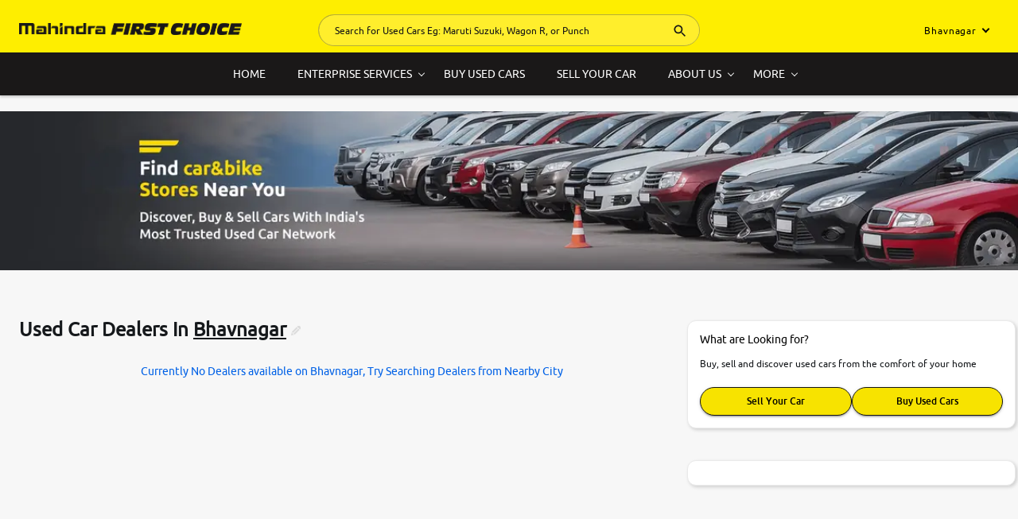

--- FILE ---
content_type: text/html; charset=utf-8
request_url: https://www.mahindrafirstchoice.com/used/car-dealers-in-bhavnagar
body_size: 17545
content:
<!DOCTYPE html><html lang="en" class="light"><head><link rel="preload" href="/css/desktop/pages/used-cars/dealers/home-btf.css" as="style"/><meta charSet="utf-8"/><meta name="viewport" content="width=device-width"/><title>Find Second Hand Cars &amp; Used Car Dealers in Bhavnagar |MFCWL</title><meta name="theme-color" content="var(--body-bg-light)"/><meta name="apple-mobile-web-app-title" content="MFC"/><link rel="apple-touch-icon" sizes="180x180" href="/favicons/favicon.png"/><meta name="keywords" content="mahindrafirstchoice"/><meta property="og:site_name" content="mahindrafirstchoice"/><meta property="og:type" content="Webpage"/><meta property="og:title" content="Find Second Hand Cars &amp; Used Car Dealers in Bhavnagar |MFCWL"/><meta property="og:url" content="https://www.mahindrafirstchoice.com/used/car-dealers-in-bhavnagar"/><meta name="description" content="Discover the best used cars dealers in Bhavnagar. Explore a wide range of certified second-hand cars, starting at very competitive price, with great offers, easy EMI options, and free RC transfer."/><meta property="twitter:card" content="summary_large_image"/><link rel="canonical" href="https://www.mahindrafirstchoice.com/used/car-dealers-in-bhavnagar"/><meta name="language" content="English"/><link href="https://www.mahindrafirstchoice.com/used/car-dealers-in-bhavnagar" rel="alternate" hrefLang="x-default"/><noscript><link rel="stylesheet" href="/css/desktop/pages/used-cars/dealers/home-btf.css" type="text/css"/></noscript><link rel="preload" as="image" imageSrcSet="/_next/image?url=https%3A%2F%2Fimages.carandbike.com%2Fwms%2FDesktop_Dealers_b1ba458d30_47aaa7e47f.png&amp;w=384&amp;q=75 384w, /_next/image?url=https%3A%2F%2Fimages.carandbike.com%2Fwms%2FDesktop_Dealers_b1ba458d30_47aaa7e47f.png&amp;w=480&amp;q=75 480w, /_next/image?url=https%3A%2F%2Fimages.carandbike.com%2Fwms%2FDesktop_Dealers_b1ba458d30_47aaa7e47f.png&amp;w=640&amp;q=75 640w, /_next/image?url=https%3A%2F%2Fimages.carandbike.com%2Fwms%2FDesktop_Dealers_b1ba458d30_47aaa7e47f.png&amp;w=1200&amp;q=75 1200w, /_next/image?url=https%3A%2F%2Fimages.carandbike.com%2Fwms%2FDesktop_Dealers_b1ba458d30_47aaa7e47f.png&amp;w=1920&amp;q=75 1920w" imageSizes="(max-width: 750px) 100vw, 66vw" fetchpriority="high"/><meta name="next-head-count" content="19"/><link rel="shortcut icon" href="/favicons/favicon.png"/><link rel="manifest" href="/manifest.json"/><link rel="icon" type="image/png" sizes="32x32" href="/favicons/task-favicon.png"/><link href="https://images.carandbike.com" rel="dns-prefetch"/><link href="www.googletagmanager.com" rel="dns-prefetch"/><link rel="icon" href="/favicon.ico"/><link rel="preload" href="/assets/fonts/Ubuntu-medium.woff2" as="font" type="font/woff2" crossorigin="true"/><link rel="preload" href="/assets/fonts/Ubuntu-regular.woff2" as="font" type="font/woff2" crossorigin="true"/><link rel="preload" href="/assets/fonts/Ubuntu-bold.woff2" as="font" type="font/woff2" crossorigin="true"/><link rel="preload" href="/assets/fonts/Ubuntu-regular.woff2" as="font" type="font/woff2" crossorigin="true"/><link rel="preload" href="/assets/fonts/Ubuntu-medium.woff2" as="font" type="font/woff2" crossorigin="true"/><meta property="category" content="Auto"/><style id="global-css">﻿@font-face{font-family:"UbuntuBold";src:url("/assets/fonts/Ubuntu-bold.woff2") format("woff2");font-display:swap}@font-face{font-family:"UbuntuMedium";src:url("/assets/fonts/Ubuntu-medium.woff2") format("woff2");font-display:swap}@font-face{font-family:"Ubuntu";src:url("/assets/fonts/Ubuntu-regular.woff2") format("woff2");font-display:swap}.sectionTitle.title{line-height:1.3;letter-spacing:normal;font-weight:600;font-family:var(--font-medium);font-size:var(--fsize-regular)}@media only screen and (min-width: 768px){.sectionTitle.title{font-size:18px}}.sectionTitle.hrTitle{padding-left:0}.sectionTitle.hrTitle::before{top:unset;transform:none;width:42px;height:5.2px;bottom:-9px}.sectionTitle.h1Title{color:var(--clr);font-size:24px}.sectionTitle.titleLight::before{background-color:var(--clr-light);height:3.5px}@media only screen and (min-width: 768px){.sectionSubTitle{color:#000;text-align:center}}.card{background-color:var(--body-bg-light);border-radius:11px;box-shadow:var(--shadow);color:var(--clr-light);padding:15px;transition:all 300ms;border:1px solid #EAEAEA}@media only screen and (min-width: 768px){.card{margin:3px}}.noPad{padding:0}.gLoader{background-color:var(--body-bg);height:100vh;flex-direction:column;margin:0 -20px;padding:0 20px;position:fixed;top:-80px;width:100vw;z-index:10000}.gLoader .lText{color:var(--clr);line-height:1.5}@media only screen and (min-width: 768px){.gLoader{background-color:var(--body-bg-light);margin:0;top:0;z-index:1000}.gLoader .lWrap{max-width:40%}.gLoader .lText{font-size:16px}}.imageBg.backdrop:after{content:'';background:linear-gradient(to bottom, rgba(0,0,0,0) 0%, #000 110%);height:100%;left:0;position:absolute;right:0}.imageBg{overflow:hidden}.imageBg .fig{height:100%}.imageBg .bgShadow{background:transparent linear-gradient(180deg, rgba(0,0,0,0) 70%, #000 100%) 0% 0% no-repeat padding-box}.imageBg .imageContent{position:absolute;z-index:1;inset:0;display:flex;height:100%;flex-direction:column;transform:unset;justify-content:center}.imageBg .imageContent .sectionTitle,.imageBg .imageContent .viewAll{color:var(--clr-text)}.imageBg .imageContent .viewAll:after,.imageBg .imageContent .viewAll::before{border-color:var(--clr)}:root{--body-bg: #1b1f21;--body-bg-light: #26282b;--page-pad: 20px;--font-base: 'Ubuntu';--font-medium: 'UbuntuMedium';--font-bold: 'UbuntuMedium';--bg-header: #1b1f21;--clr: #FFF;--clr-link: #F7E300;--clr-light: #c1c1c1;--clr-grey: #c1c1c1;--clr-dark-grey: #1b1b1c;--clr-layout: #151515;--clr-info: var(--clr-light);--clr-link-tab: var(--clr-link);--clr-title: var(--clr-link);--clr-active: #F7E300;--clr-base: #2b2e31;--clr-lbl: #c1c1c1;--clr-icon: var(--icon-yellow);--clr-icon-active: var(--icon-yellow);--spec-icon: var(--icon-light);--bg-bottomnav: #151515;--tab-border: #2b2e31;--border: #2b2e31;--menu-bg: var(--body-bg);--shadow: 3px 3px 6px var(--clr-layout), -3px -3px 6px #2f3136;--input-shadow: inset 1px 1px 1px #222222, inset -1px -1px 2px #2f3136;--shadow-inset: 3px 3px 6px var(--clr-layout), -3px -3px 6px #2f3136;--fsize-milli: 12px;--fsize-medium: 14px;--fsize-regular: 16px;--fsize-large: 18px;--fsize-extra-large: 20px;--checkbox-size: 22px;--checkbox-text: 12px;--checkbox-text-desktop: 14px;--scroll-gutter: 16px;--rating-good: #1baf1b;--rating-warning: rgb(253, 117, 0);--rating-bad: #ff0000;--rating-text: #008000;--rating-circle: #000;--bar: var(--clr-link);--rating-bg: #2b2e31bf;--compare-text: #ffffff;--btn-text: var(--clr-link);--btn-bg: transparent;--btn-bg-yellow: var(--clr-link);--btn-text-yellow: var(--clr-dark-grey);--input-search: var(--clr-link);--tab-bottom-border: var(--clr-link);--filter: invert(100%) sepia(100%) saturate(1%) hue-rotate(306deg) brightness(104%) contrast(101%);--compare-select-bg: #282c2f;--compare-select-shadow: #00000042;--clr-line: #313335;--clr-text: #FFFFFF;--clr-text-light: var(--clr-grey);--compare-bg: none;--clr-btn: #c1c1c1;--rate-bg: #272a2d;--rate-select-bg: var(--rate-bg);--clr-icon-blue: brightness(0) saturate(100%) invert(76%) sepia(10%) saturate(5%) hue-rotate(40deg) brightness(100%) contrast(95%);--check-btn: #16191b;--icon-clr: invert(6%) sepia(91%) saturate(604%) hue-rotate(1deg) brightness(106%) contrast(103%);--icon-line: var(--clr-link);--clr-text-input: #dcdcdc;--clr-para: var(--clr-grey);--clr-head: var(--clr-grey);--clr-vs:var(--body-bg-light);--text-clr: #6A6A6A;--clr-num:#d2cbcb;--clr-tab: var(--body-bg);--clr-radio: var(--check-btn);--compare-clr-bg:#1b1b1c;--btn-text-light:#F7E300;--cal-bg:#151618;--cal-card-clr:#2D2F33;--data-text:var(--clr-light);--icon-of-clr:brightness(0) saturate(100%) invert(77%) sepia(4%) saturate(11%) hue-rotate(59deg) brightness(100%) contrast(93%);--icon-clr-light:var(--icon-clr);--popup-head: #1A1818;--popup-title: #FFF;--popup-subtitle: #f2f2f2;--icon-light: invert(18%) sepia(0%) saturate(44%) hue-rotate(63deg) brightness(1000%) contrast(198%);--icon-yellow: invert(6%) sepia(91%) saturate(604%) hue-rotate(1deg) brightness(106%) contrast(103%);--icon-dark: invert(100%) sepia(0%) saturate(2000008%) hue-rotate(343deg) brightness(0%) contrast(100%);--icon-tab:brightness(0) saturate(100%) invert(69%) sepia(83%) saturate(648%) hue-rotate(9deg) brightness(107%) contrast(109%);--icon-grey:brightness(0) saturate(100%) invert(45%) sepia(1%) saturate(386%) hue-rotate(5deg) brightness(96%) contrast(92%)}:root.light{--body-bg: #F7F7F7;--body-bg-light: #ffffff;--bg-header: #ffee2c;--page-pad: 20px;--font-base: 'Ubuntu';--font-medium: 'UbuntuMedium';--font-bold: 'UbuntuBold';--clr: #000;--clr-link: #0061E6;--clr-light: #16191c;--clr-grey: #151515;--clr-dark-grey: #1b1b1c;--clr-layout: #16191c;--clr-info: #0061E6;--clr-base: #FEFDF7;--clr-title: #000;--clr-link-tab: var(--clr);--clr-active: #000;--clr-lbl: #000;--clr-icon: var(--icon-light);--bg-bottomnav: #F7F9FF;--tab-border: #c1c1c1;--tab-bottom-border: #000;--clr-icon-active: var(--icon-dark);--clr-tick-active:var(--icon-grey);--spec-icon: var(--icon-dark);--border: #c1c1c1;--menu-bg: #fff;--shadow: 2px 2px 4px #00000029;--input-shadow: inset 1px 1px 1px var(--clr-layout), inset -1px -1px 2px #c1c1c1;--shadow-inset: 3px 3px 6px var(--clr-layout), -3px -3px 6px #c1c1c1;--fsize-milli: 12px;--fsize-medium: 14px;--fsize-regular: 16px;--fsize-large: 18px;--fsize-extra-large: 20px;--checkbox-size: 22px;--checkbox-text: 12px;--scroll-gutter: 16px;--bar: #373737;--rating-bg: transparent;--compare-text: #0061E6;--btn-text: var(--clr);--btn-bg: #373737;--btn-bg-yellow: #F7E300;--btn-text-yellow: var(--clr);--btn-text-light:#FFFFFF;--input-search: #000000;--filter: transparent;--compare-select-bg: transparent;--compare-bg: #EDF1FF;--clr-line: #F5F2F2;--clr-text: #FFFFFF;--clr-text-light: #B5B5B5;--icon-bg: invert(100%) sepia(0%) saturate(7500%) hue-rotate(242deg) brightness(103%) contrast(102%);--compare-select-shadow: none;--clr-btn: #FAF2F2;--rate-bg: transparent;--rate-select-bg: #25272A;--clr-icon-blue: brightness(0) saturate(100%) invert(23%) sepia(99%) saturate(2963%) hue-rotate(225deg) brightness(100%) contrast(60%);--clr-text-light: #B5B5B5;--check-btn: transparent;--icon-clr: invert(100%) sepia(0%) saturate(2000008%) hue-rotate(343deg) brightness(0%) contrast(100%);--icon-img-bg: var(--icon-clr);--icon-line: #1B1F21;--clr-text-input: var(--icon-line);--clr-para: #6A6A6A;--clr-head: #373737;--brand-icon:var(--icon-clr);--clr-vs:#FEEE00;--text-clr: var(--clr-para);--clr-num: var(--btn-bg);--clr-tab:var(--rating-bg);--clr-radio:#D7DFE2;--compare-clr-bg:#fafafa;--cal-bg:transparent;--cal-card-clr:transparent;--icon-tab:var(--icon-dark);--data-text:#5D5C75;--icon-of-clr:var(--icon-clr);--icon-clr-light:brightness(0) saturate(100%) invert(37%) sepia(8%) saturate(1139%) hue-rotate(203deg) brightness(95%) contrast(93%);--off-clr:var(--icon-clr);--popup-head: #1A1818;--popup-title: #FFF;--popup-subtitle: #f2f2f2}@media only screen and (min-width: 768px){:root{--shadow: 3px 3px 6px #00000029}}@media (prefers-color-scheme: dark){:root :root{--icon-bg: none;--icon-img-bg: transparent;--brand-icon:none;--off-clr:transparent}}body{background-color:var(--body-bg);color:var(--clr-light);font-family:var(--font-base);font-size:var(--fsize-medium);height:100vh;line-height:initial;margin:0;max-width:100%;overflow-x:hidden;-webkit-font-smoothing:antialiased}*,*::before,*::after{box-sizing:border-box;margin:0;padding:0;scrollbar-width:thin;scrollbar-color:#1b1f21}a{color:var(--clr-light);text-decoration:none}p{font-size:14px;line-height:1.3}img{object-fit:cover}.wrapper{min-width:992px;max-width:1280px;margin-left:auto;margin-right:auto;padding-left:24px;padding-right:24px}.wrapper .wrapper{padding-left:0px;padding-right:0px}.wait{cursor:wait}.mainContent{max-width:initial;min-height:calc(100vh - 120px);padding-top:20px}.mainContent:has(>div>.primaryWidget){padding-top:0px}.mainContent:has(>div>.primaryBanner){padding-top:0px}.js-widget{scroll-margin-top:140px}::-webkit-scrollbar-thumb{outline:1px solid var(--body-bg-light);border-radius:5px;background-color:var(--body-bg-light)}::-webkit-scrollbar{color:grey;outline:1px solid #1b1f21;border-radius:5px;background-color:#1b1f21;width:10px}.wrapperFlex{gap:30px;overflow:hidden;width:-webkit-fill-available;padding-right:0px}.wrapperFlex .wrapper{min-width:inherit;max-width:inherit;margin-left:auto;margin-right:auto;padding-left:inherit;padding-right:inherit}.childFlex-12{flex:0 0 calc(100%);overflow-x:hidden;margin-inline:-15px;padding-inline:15px}.childFlex-11{flex:0 0 calc(91.66%);overflow-x:hidden;margin-inline:-15px;padding-inline:15px}.childFlex-10{flex:0 0 calc(83.33%);overflow-x:hidden;margin-inline:-15px;padding-inline:15px}.childFlex-9{flex:0 0 calc(75%);overflow-x:hidden;margin-inline:-15px;padding-inline:15px}.childFlex-8{flex:0 0 calc(66.66%);overflow-x:hidden;margin-inline:-15px;padding-inline:15px}.childFlex-7{flex:0 0 calc(58.33%);overflow-x:hidden;margin-inline:-15px;padding-inline:15px}.childFlex-6{flex:0 0 calc(50%);overflow-x:hidden;margin-inline:-15px;padding-inline:15px}.childFlex-5{flex:0 0 calc(41.66%);overflow-x:hidden;margin-inline:-15px;padding-inline:15px}.childFlex-4{flex:0 0 calc(33.33%);overflow-x:hidden;margin-inline:-15px;padding-inline:15px}.childFlex-3{flex:0 0 calc(25%);overflow-x:hidden;margin-inline:-15px;padding-inline:15px}.childFlex-2{flex:0 0 calc(16.66%);overflow-x:hidden;margin-inline:-15px;padding-inline:15px}.childFlex-1{flex:0 0 calc(8.33%);overflow-x:hidden;margin-inline:-15px;padding-inline:15px}.icon_R{letter-spacing:-2.5px;visibility:hidden}.icon_R:after{content:"₹";left:0;position:absolute;top:0;visibility:visible}img{user-drag:none;-webkit-user-drag:none}.cardHover{transition:all .2s ease-out}@media only screen and (min-width: 768px){.cardHover:hover{box-shadow:var(--shadow-inset) !important}.cardHover:active{box-shadow:var(--input-shadow) !important;-webkit-transform:scale(0.99) !important;transform:scale(0.99) !important}}.navWrapper{width:100%;background-color:#1A1818}.nav .navGap{grid-gap:10px}.nav .navItem{cursor:pointer;color:var(--clr-text);font-size:14px;line-height:1.75;padding:15px 20px}.nav .navItem a{color:inherit}.nav .menuList{background-color:var(--body-bg-light);box-shadow:0 3px 3px rgba(0,0,0,0.1);display:block;left:50%;opacity:0;position:absolute;transition:display .25s ease, opacity .25s ease, visibility .25s;visibility:hidden;width:max-content;z-index:999;transform:translateX(-50%);margin-top:15px;box-shadow:2px 0px 3px #0000008c}.nav .submenu a{color:var(--clr-text)}.nav .submenu:after{border-right:1.2px solid var(--clr-text);border-bottom:1.2px solid var(--clr-text);bottom:0;content:"";height:6px;margin:auto;position:absolute;right:5px;top:-2px;-webkit-transform:rotate(45deg);transform:rotate(45deg);width:6px}.nav .submenu:hover .menuList,.nav .submenu:focus .menuList{opacity:1;visibility:visible}.nav .submenu:hover:after,.nav .submenu:focus:after{bottom:-6px;-webkit-transform:rotate(224deg);transform:rotate(224deg);transition:all .3s ease}.nav .hasActive{color:var(--clr-text);position:relative}.nav .hasActive:before{border-color:var(--clr);content:"";background:var(--clr-text);height:2px;position:absolute;bottom:0px;border-radius:2px;transition:.16s all 0.025s;left:50%;width:32px;margin:auto;transform:translateX(-50%)}.nav .hasActive.submenu:after{border-color:var(--clr)}.nav .hasActive.submenu:before{transform:translateX(-38%)}.nav .hasActive a{color:var(--clr-text)}.nav .nList{background-color:var(--body-bg-light);grid-gap:12px;margin:0 auto;padding:14px 16px}.nav .nList .nListItem{flex-direction:column;grid-template-columns:repeat(4, 1fr);grid-gap:12px}.nav .nList .nListItem.articleItem{grid-template-columns:1fr 1fr 1fr 3fr}.nav .nList .nListTitle{color:var(--clr);font-size:14px;font-family:var(--font-base);margin-bottom:2px}.nav .nList .nListText{color:var(--clr-grey);cursor:pointer;font-size:var(--fsize-milli);padding:2px 2px 2px 0;line-height:1.3}.nav .nList .nListText:not(:last-child){margin-bottom:2px}.nav .nList .nListText:hover{color:var(--clr-light)}.nav .nList .nListBadgeWrap{grid-gap:6px}.nav .nList .nListBadge{border:1px solid var(--clr-link);border-radius:2px;color:var(--clr-link);font-size:8px;line-height:1;padding:3px;position:relative;margin-top:-10px}.nav .nList .nListBadge::after{position:absolute;display:block;top:100%;left:0;content:'';border:2px solid;border-top-color:currentcolor;border-right-color:currentcolor;border-bottom-color:currentcolor;border-left-color:currentcolor;border-color:var(--clr-link) transparent transparent var(--clr-link)}.nav .cnb-mainnav__badge{border:1px solid var(--clr-link);border-radius:2px;color:var(--clr-link);display:block;font-size:8px;line-height:1;padding:3px;text-transform:initial;transform:translate(-4px, -4px);position:absolute;right:0%;top:0%}.nav .cnb-mainnav__badge.main{right:-10%;top:5% !important}.nav .cnb-mainnav__badge::after{position:absolute;display:block;top:100%;left:0;content:'';border:2px solid;border-top-color:currentcolor;border-right-color:currentcolor;border-bottom-color:currentcolor;border-left-color:currentcolor;border-color:var(--clr-link) transparent transparent var(--clr-link)}.header{background-color:var(--clr-vs);box-shadow:0px 2px 3px #00000033;left:0;margin:auto;padding:18px 0px 0px;position:sticky;right:0;top:0;z-index:100}.header:focus-within,.header:hover{z-index:1201}.header:has(.searchModel){z-index:1300}.header .headerWrap{grid-template-columns:1fr 480px 1fr;justify-content:space-between;padding-bottom:8px}.header .headerWrap .headerLogo{width:-moz-fit-content;width:fit-content}.header .headerWrap .headerLogo:focus-visible{outline:none}.header .headerWrap input:focus+.searchModel{display:block}.header .headerIpWrap{border:0.5px solid rgba(112,112,112,0.5);background-color:transparent;box-shadow:var(--input-shadow);border-radius:26px;color:black;font-family:var(--font-base);font-size:var(--fsize-milli);width:480px;overflow:hidden}.header .headerInput{background:var(--bg-header);border:37px;height:38px;padding:12px 5px 12px 20px;width:100%;font-family:var(--font-base);font-size:14px}color:var(--clr) .header .headerInput:focus-visible{border-color:#000}.header .headerInput:active,.header .headerInput:focus{border:none;outline:none}.header .headerInput::placeholder{color:var(--clr-grey);font-size:var(--fsize-milli)}.header .headerInput :-ms-input-placeholder{color:var(--clr-grey);font-size:var(--fsize-milli)}.header .headerInput ::-ms-input-placeholder{color:var(--clr-grey);font-size:var(--fsize-milli)}.header .headerIcon{fill:currentColor;font-size:20px;height:1em;position:absolute;top:26%;right:3%;transition:fill 200ms cubic-bezier(0.4, 0, 0.2, 1) 0ms;width:1em}.header .headerBtn{background-color:transparent;border:1px solid var(--clr-link);border-radius:15px;color:var(--clr-link);cursor:pointer;font-size:var(--fsize-milli);letter-spacing:0.86px;line-height:1.33;padding:4px 12px;font-family:var(--font-base)}.header .headerBtnArrow{border-style:solid;border-color:var(--clr-link);border-width:0px 1.5px 1.5px 0px;font-size:7px;height:1em;margin-top:-3px;margin-left:8px;transform:rotate(45deg);transition:border-width 150ms ease-in-out;width:1em}.header .selectedCity{color:black;border:1px solid transparent}.header .selectedCity .headerBtnArrow{border-color:black}.header .headerCity{justify-self:end;gap:18px}.header .headerSign{border:none;color:black;cursor:pointer;font-size:12px;letter-spacing:0.86px;line-height:1.33}.header .headerSvg{color:black;fill:currentColor;font-size:22px;height:1em;margin-left:-4px;margin-right:8px;transition:fill 200ms cubic-bezier(0.4, 0, 0.2, 1) 0ms;width:1em}.header .headerOverlay{inset:0;position:fixed;z-index:1}.header .headerLang{color:black;font-size:var(--fsize-milli);letter-spacing:0.86px;padding:5px;z-index:2;background-color:transparent;border:0px}.header .headerLang:focus-visible{outline:0px}.toggleSlide .toggleContent{height:auto;overflow:hidden;padding-top:0;position:relative;transition:height 0.3s cubic-bezier(0, 0, 0.25, 1),padding 0.3s cubic-bezier(0, 0, 0.25, 1);will-change:scroll-position}.toggleSlide .toggleContent.no-shadow:after{display:none}.toggleSlide .toggleArticle,.toggleSlide .toggleArticle p{color:var(--clr-light);font-size:1.4rem;line-height:1.86}.toggleSlide .toggleArticle h1,.toggleSlide .toggleArticle h2,.toggleSlide .toggleArticle h3,.toggleSlide .toggleArticle h4,.toggleSlide .toggleArticle h5,.toggleSlide .toggleArticle h6{color:var(--clr);font-size:var(--fsize-regular);font-family:var(--font-medium);margin:.75em 0 1em}.toggleSlide .toggleArticle h1,.toggleSlide .toggleArticle h2{font-size:var(--fsize-extra-large);line-height:1.2}.toggleSlide .toggleArticle h3,.toggleSlide .toggleArticle h4,.toggleSlide .toggleArticle h5,.toggleSlide .toggleArticle h6{font-size:1.8rem}.toggleSlide .toggleArticle a{color:var(--clr-link)}.toggleSlide .toggleArticle p{margin-bottom:1em}.toggleSlide .toggleArticle p+p{margin-top:.75em}.toggleSlide .toggleArticle p>p:last-child{margin-bottom:0}.toggleSlide .toggleArticle ul li{align-items:center;color:var(--clr-light);display:flex;font-size:var(--fsize-medium);line-height:16px}.toggleSlide .toggleArticle ul li:not(:last-child){margin-bottom:14px}.toggleSlide .toggleArticle ul li:before{background-color:var(--clr-light);border:1px solid var(--clr-grey);border-radius:50%;content:'';display:inline-block;height:6px;margin-right:8px;width:6px}.toggleSlide .toggleArticle strong{font-size:var(--fsize-regular);font-family:var(--font-medium)}.toggleSlide .toggleArticle img{display:block;height:auto;margin:0 0 10px;object-fit:cover;width:100%}.toggleSlide .toggleArticle table{max-width:100%;width:100%}.toggleSlide .toggleArticle table,.toggleSlide .toggleArticle th,.toggleSlide .toggleArticle td{border:1px solid rgba(0,30,74,0.12)}.toggleSlide .toggleArticle thead tr{background-color:#E1E6E9;text-align:left}.toggleSlide .toggleArticle tbody tr{background-color:var(--clr);text-align:left}.toggleSlide .toggleArticle th{color:var(--clr);font-size:var(--fsize-medium);font-family:var(--font-medium)}.toggleSlide .toggleArticle td{color:var(--clr-light);font-size:13px;width:25%}.toggleSlide .toggleArticle th,.toggleSlide .toggleArticle td{line-height:16px;padding:13px;white-space:initial}tr:last-child .toggleSlide .toggleArticle th,tr:last-child .toggleSlide .toggleArticle td{border-bottom:none}.toggleSlide .toggleInput{display:none}.toggleSlide .toggleInput:checked ~ .toggleContent{height:auto;opacity:1;overflow:visible;padding-top:1rem;transition-timing-function:cubic-bezier(0.25, 0, 1, 1);visibility:visible}.toggleSlide .toggleInput:checked ~ .toggleContent:after{opacity:0;pointer-events:none}.toggleSlide .toggleTxt{position:relative;cursor:pointer}.toggleSlide .toggleTxt:after{content:'';top:3px;left:8px;width:6px;height:6px;display:inline-block;position:relative;transform:rotate(135deg);border-color:#16191c;border-style:solid;border-width:1px 1px 0 0;vertical-align:text-top}.toggleSlide .toggleTxt.hasActive:after{top:7px;transform:rotate(-45deg)}.toggleSlide .toggleLink{color:var(--clr-grey);display:inline-flex;font-size:var(--fsize-milli);padding:10px 10px 0}.al{text-align:left}.ar{text-align:right}.ac{text-align:center}.gridAc{align-items:center}.gridAfs{align-items:flex-start}.gridJc{justify-content:center}.gridJs{justify-content:space-between}.gridJsa{justify-content:space-around}.gridJfs{justify-content:flex-start}.gridJfe{justify-content:flex-end}.grid_2{grid-template-columns:repeat(2, 1fr)}.grid_3{grid-template-columns:repeat(3, 1fr)}.grid_4{grid-template-columns:repeat(4, 1fr)}.grid_5{grid-template-columns:repeat(5, 1fr)}.underline{text-decoration:underline}.link{color:var(--clr-link)}.link:active,.link:focus{text-decoration:underline}.hide{display:none}.inline{display:inline}.inlineblock{display:inline-block}.block{display:block}.flex{display:flex}.grid{display:grid}.uppercase{text-transform:uppercase}.lowercase{text-transform:lowercase}.caps{text-transform:capitalize}.truncate{display:-webkit-box;overflow:hidden;position:relative;text-overflow:ellipsis;-webkit-box-orient:vertical}.truncate1{-webkit-line-clamp:1}.truncate2{-webkit-line-clamp:2}.truncate3{-webkit-line-clamp:3}.truncate4{-webkit-line-clamp:4;-webkit-box-orient:vertical}.relative{position:relative}.fluidHeight{height:100%}.seoText{color:var(--clr-light);font-size:14px;line-height:1.8;margin-bottom:15px}.bleed{margin-left:calc(-1 * var(--page-pad));margin-right:calc(-1 * var(--page-pad))}.mb20{margin-bottom:20px}.mb30{margin-bottom:30px}.mb40{margin-bottom:40px}.mb10{margin-bottom:10px}.mb0{margin-bottom:0px}.mt10{margin-top:10px}.mt20{margin-top:20px}.mt30{margin-top:30px}.mt40{margin-top:40px}.ml10{margin-left:10px}.ml20{margin-left:20px}.mr10{margin-right:10px}.mr20{margin-right:20px}.pb10{padding-bottom:10px}.pb20{padding-bottom:20px}.pb30{padding-bottom:30px}.pb40{padding-bottom:40px}.pt0{padding-top:0px}.pt10{padding-top:10px}.pt20{padding-top:20px}.pt30{padding-top:30px}.pt40{padding-top:40px}.imgCover{image-rendering:-webkit-optimize-contrast;object-fit:cover}.imgContain{image-rendering:-webkit-optimize-contrast;object-fit:contain}.imgRound{border-radius:11px}.imgFull{width:100%}.svgIcon{cursor:pointer;fill:currentColor;font-size:1.0714285714285714rem;height:1em;transition:fill 200ms cubic-bezier(0.4, 0, 0.2, 1) 0ms;width:1em}hr{background-color:rgba(0,0,0,0.12);box-shadow:0px -1px 0px #53596699;border:1px solid var(--border);height:1px;margin:0;width:100%}.arrowRight{border:solid #c1c1c1;border-width:0 2px 2px 0;padding:3px;-webkit-transform:rotate(-45deg);transform:rotate(-45deg)}.arrowLeft{border:solid #c1c1c1;border-width:0 2px 2px 0;padding:3px;-webkit-transform:rotate(135deg);transform:rotate(135deg)}.hideScroller::-webkit-scrollbar{background:transparent;width:0px;display:none}.hideScroller{scrollbar-width:none;-ms-overflow-style:none}.pointer{cursor:pointer}.wordBreakAll{word-wrap:break-word}.arrowDown{position:relative}.arrowDown::after{content:'';top:3px;left:8px;width:6px;height:6px;display:inline-block;position:relative;transform:rotate(135deg);border-color:var(--clr-light);border-style:solid;border-width:1px 1px 0 0;vertical-align:text-top}.arrowUp{position:relative}.arrowUp::after{content:'';top:8px;left:8px;width:6px;height:6px;display:inline-block;position:relative;transform:rotate(315deg);border-color:var(--clr-light);border-style:solid;border-width:1px 1px 0 0;vertical-align:text-top}.root-portal{position:fixed;inset:0;z-index:-1;background-color:#00000099;display:flex;opacity:0}.root-portal.open{z-index:1201;opacity:1}.required{position:relative}.required::after{content:" *";color:red}.footer{background-color:#1A1818;padding-bottom:30px;padding-top:30px}.footer .fItem{width:100%}.footer .fTitle{color:var(--clr-base);font-family:var(--font-medium)}.footer .fText{color:#fff;cursor:pointer;font-size:12px;padding-bottom:8px;padding-top:8px}.footer .fText:hover{color:#FEEE00}.footer .fAddr{color:var(--clr-base);font-size:12px;line-height:1.7;padding-bottom:10px;padding-top:12px}.footer .fAddrTtl{color:var(--clr-base);font-size:13px;margin-bottom:6px}.footer .fTel{color:var(--clr-base);font-size:12px;grid-gap:6px}.footer .fVal{color:var(--clr-base);font-size:13px}.footer .fLinkWrap{gap:10px}.headerContainer{border-radius:10px;box-shadow:1px 1px 2px 0 rgba(0,0,0,0.4);background-color:var(--body-bg-light);color:var(--clr-light);padding:15px;position:fixed;right:13%;top:55px;width:350px;z-index:1000}.box{position:relative}.box:after{background-color:var(--clr-link);height:30px;content:"";position:absolute;left:0;top:0;width:2px}.input{background-color:var(--body-bg-light);border:0;border-radius:4px;box-shadow:0 2px 1px -1px rgba(2,2,2,0.2),0 1px 1px 0 rgba(0,0,0,0.14),0 1px 3px 0 rgba(0,0,0,0.12);color:var(--clr-light);display:flex;font-size:var(--fsize-medium);font-weight:400;height:30px;margin:15px 0 18px 0px;outline:none;padding:6px 10px 7px;transition:box-shadow 0.3s cubic-bezier(0.4, 0, 0.2, 1) 0ms;width:100%}.searchIcon{position:absolute;top:3%;right:2%;object-fit:contain}.flexSelect{grid-gap:6px;cursor:pointer}.flexSelect:hover{color:var(--clr)}.autoselect{text-transform:capitalize;line-height:1.86}.cities{color:var(--clr-grey);font-size:var(--fsize-medium);line-height:2.14;text-transform:capitalize;cursor:pointer;margin:6px 0;line-height:2.14}.suggestedCities{color:var(--clr);font-size:var(--fsize-medium);margin:15px 0px 4px 4px;text-transform:capitalize;height:400px;overflow-y:auto}.city{line-height:2;margin-bottom:-6px}.tick{border-style:solid;border-width:0px 2.5px 2.5px 0px;border-color:var(--clr);display:inline-flex;font-size:7px;height:1.5em;margin-left:8px;margin:-3px 0px 0px 2px;transform:rotate(45deg);transition:border-width 150ms ease-in-out;width:0.75em}.tickBox{display:inline-flex;margin-left:18px}.googleAds{width:100%;overflow:hidden}.googleAds:before{content:"Ad";color:var(--clr);display:block;font-size:10px;line-height:1;padding-bottom:3px;transform:translateY(-100%);position:absolute;top:0;right:0}@media only screen and (min-width: 768px){.googleAds{margin-left:auto;margin-right:auto;width:auto}.googleAds.ad90{min-width:728px}}.googleAds.ad250{min-height:250px}.googleAds.ad50{min-height:50px}.googleAds.ad100{min-height:100px}.googleAds.ad90{min-height:90px}.gAdsWrap{display:flex;justify-content:end}.gAdsWrap iframe{aspect-ratio:0}
</style><style id="critical-css">.primary-carousel-container{width:100%;display:flex;flex-direction:column;position:relative}.primary-carousel-container .carousel-wrapper{display:flex;width:100%;position:relative}.primary-carousel-container .carousel-content-wrapper{overflow:hidden;width:100%;height:100%}.primary-carousel-container .carousel-content{display:flex;transition:all 250ms linear;-ms-overflow-style:none;scrollbar-width:none}.primary-carousel-container .carousel-content::-webkit-scrollbar,.primary-carousel-container .carousel-content::-webkit-scrollbar{display:none}.primary-carousel-container .carousel-content>*{width:100%;flex-shrink:0;flex-grow:1}.primary-carousel-container .carousel-content.show-2>*{width:50%}.primary-carousel-container .carousel-content.show-3>*{width:calc(100% / 3)}.primary-carousel-container .carousel-content.show-4>*{width:calc(100% / 4)}.primary-carousel-container .carousel-content.show-5>*{width:calc(100% / 5)}.primary-carousel-container .carousel-content.show-6>*{width:calc(100% / 6)}.primary-carousel-container .carousel-content.show-7>*{width:calc(100% / 7)}.primary-carousel-container .button-container{position:absolute;width:100%;bottom:15px;width:100%}.primary-carousel-container .button-parent{display:flex;justify-content:space-between;width:100%;align-items:center}.primary-carousel-container .arrow-wrapper{display:flex}.primary-carousel-container .left-arrow{display:block;width:25px;height:25px;border-radius:20px;background-position:50% 50%;background-repeat:no-repeat;background-size:contain;background-image:url(https://images.carandbike.com/assets/images/icons/slideLeft.svg);margin-right:15px;cursor:pointer;box-shadow:var(--shadow-inset)}.primary-carousel-container .right-arrow{display:block;width:25px;height:25px;border-radius:20px;background-position:50% 50%;background-repeat:no-repeat;background-size:contain;background-image:url(https://images.carandbike.com/assets/images/icons/slideRight.svg);cursor:pointer;box-shadow:var(--shadow-inset)}.primary-carousel-container .left-arrow:hover,.primary-carousel-container .right-arrow:hover{box-shadow:4px 4px 8px var(--clr-layout),-4px -4px 8px #2f3136}.primary-carousel-container .left-arrow:active,.primary-carousel-container .right-arrow:active{box-shadow:2px 2px 4px var(--clr-layout),-2px -2px 4px #2f3136}.primary-carousel-container .disable{opacity:0.5;cursor:default;box-shadow:none}.primary-carousel-container .disable:hover{box-shadow:none}.primary-carousel-container .disable:active{box-shadow:none}.primary-carousel-container .disable{opacity:0.5;cursor:default}.primary-carousel-container .indicator-container{display:flex;flex-direction:row;align-items:center;margin-left:0;-ms-overflow-style:none;scrollbar-width:none;max-width:100%}.primary-carousel-container .indicator-container::-webkit-scrollbar,.primary-carousel-container .indicator-container::-webkit-scrollbar{display:none}.primary-carousel-container .indicator-container{overflow:auto}.primary-carousel-container .indicator-container>*{margin-left:5px;border-radius:0px;transition-property:all;transition-duration:250ms;transition-timing-function:linear}.primary-carousel-container .indicator-container>div:first-child{margin-left:0px}.primary-carousel-container .indicator-container>.dots-active{width:25px;height:2px;background-color:var(--clr);flex-shrink:0;flex-grow:1;cursor:pointer}.primary-carousel-container .indicator-container>.dots-close{width:25px;height:2px;background-color:var(--clr-grey);flex-shrink:0;flex-grow:1;cursor:pointer}.primary-carousel-container .indicator-container>.dots-far{width:25px;height:2px;background-color:var(--clr-grey);flex-shrink:0;flex-grow:1;cursor:pointer}.PrimaryBanner{margin-top:0px !important}.banner-vsbg{background-color:var(--clr-vs)}.bannerImgContainer{aspect-ratio:1}.primaryBannerContainer{width:100vw;min-height:200px;max-height:500;position:relative;object-fit:contain}.primaryBannerContainer .image{max-width:100vw;height:auto;opacity:1;display:block}.primaryBannerContainer .content{position:absolute;top:auto;left:0;right:0;bottom:50px;overflow:hidden}.primaryBannerContainer .pbContent .pbsubText{color:var(--clr-light);font-size:var(--fsize-large);line-height:1.43;letter-spacing:0.00714em}.primaryBannerContainer .pbContent .pbTitleWrap{color:var(--clr);font-size:36px;margin-right:8px}.primaryBannerContainer .countDown{display:flex;flex-direction:column;align-items:flex-start}.primaryBannerContainer .countDown .Timer{display:flex;margin:15px auto;gap:10px;align-items:center}.primaryBannerContainer .countDown .Timer .timerTxt{color:var(--clr-grey);font-size:var(--fsize-medium);margin-top:2px}.primaryBannerContainer .countDown .Timer .timeWrapper{display:flex;gap:5px;align-items:center}.primaryBannerContainer .countDown .Timer .timeWrapper .digitTime{background-color:#303336;border-radius:5px;color:var(--clr-link);font-size:var(--fsize-extra-large);font-family:var(--font-medium);text-align:center;padding:5px}.primaryBannerContainer .countDown .Timer .timeWrapper .textTime{color:var(--clr);font-size:var(--fsize-large)}.primaryBannerContainer .countDown .Timer .dot{animation:blinker 2s step-start infinite;color:var(--clr)}@keyframes blinker{50%{opacity:0}}.primaryBannerContainer .countDown .heading{color:var(--clr);font-size:var(--fsize-extra-large)}.primary-carousel-container .carousel-wrapper{display:flex;width:100%;position:relative}.muteController{position:absolute;top:15px;right:15px;z-index:1}.sbGrid{grid-template-columns:1fr 1fr}.btn{background-color:transparent;border-radius:25px;border:0.5px solid var(--clr-grey);color:var(--clr);cursor:pointer;font-size:12px;font-family:var(--font-medium);line-height:1.2;min-width:80px;padding:10px 14px;transition:background-color 250ms cubic-bezier(0.4, 0, 0.2, 1) 0ms,box-shadow 250ms cubic-bezier(0.4, 0, 0.2, 1) 0ms,border 250ms cubic-bezier(0.4, 0, 0.2, 1) 0ms;vertical-align:middle;width:max-content}.btn:hover,.btn:active,.btn:focus{background-color:var(--btn-bg);color:#FFFFFf;border-color:transparent}.btn:disabled{opacity:0.6}.btn:disabled:hover,.btn:disabled:active,.btn:disabled:focus{background-color:unset;border:unset;cursor:unset}.center{margin-left:auto;margin-right:auto}.primary{background-color:var(--btn-bg-yellow);color:var(--btn-text)}.primary:hover,.primary:active,.primary:focus{background-color:var(--btn-bg-yellow);color:var(--btn-text)}.outlinePrimary{background-color:#2b2e31;border:0.5px solid var(--clr-grey);color:var(--btn-bg-yellow)}.secondary{background-color:var(--btn-bg);border:0.5px solid var(--clr-grey);color:var(--btn-text-light)}.outlineSecondary{background-color:transparent;border-color:#424141;color:var(--clr)}.outlineSecondary:hover,.outlineSecondary:active,.outlineSecondary:focus{color:var(--btn-text-light);background-color:#222222}.contained{border:0.5px solid var(--clr-grey);color:var(--clr-dark-grey);background:transparent linear-gradient(180deg, #f7e300 0%, #ffd800 100%) 0% 0% no-repeat padding-box}.contained:hover,.contained:active,.contained:focus{background-color:#b0a100;border-color:#b0a100;color:#000}.containedbtn{border:0.5px solid var(--btn-bg-yellow);color:var(--btn-text-yellow);background:var(--btn-bg-yellow)}.chipBtn{border-color:#3a4047}.btn.link{text-decoration:underline;border:0px;color:var(--clr-light);padding:0px}.btn.link:hover,.btn.link:active,.btn.link:focus{background-color:transparent}.large{border-radius:25px;font-size:14px;padding:10px 20px;width:max-content;box-shadow:0px 3px 1px -2px rgba(0,0,0,0.2),0px 2px 2px 0px rgba(0,0,0,0.14),0px 1px 5px 0px rgba(0,0,0,0.12)}.medium{border-radius:25px;font-size:12px;padding:10px 20px;width:max-content;box-shadow:0px 1px 0px -1px rgba(0,0,0,0.2),0px 1px 1px 0px rgba(0,0,0,0.14),0px 0px 2px 0px rgba(0,0,0,0.12)}.small{font-size:10px;padding-bottom:8px;padding-top:8px;width:max-content;box-shadow:0px 1px 0px -1px rgba(0,0,0,0.2),0px 1px 1px 0px rgba(0,0,0,0.14),0px 0px 2px 0px rgba(0,0,0,0.12)}.full{width:100%;box-shadow:0px 3px 1px -2px rgba(0,0,0,0.2),0px 2px 2px 0px rgba(0,0,0,0.14),0px 1px 5px 0px rgba(0,0,0,0.12)}.stickyBottom{position:fixed;inset:auto 0 0 0;height:60px;border-radius:0;font-size:18px;box-shadow:none}.autocomplete{flex-direction:column;height:40px}.autocomplete .mainWrap:focus,.autocomplete .mainWrap:active,.autocomplete .mainWrap:focus-within,.autocomplete .mainWrap:hover{z-index:3}.autocomplete .mainWrap:focus .mainWrap,.autocomplete .mainWrap:focus-within .mainWrap,.autocomplete .mainWrap:hover .mainWrap{padding:0px 10px 15px}.autocomplete .mainWrap:focus .listContainer,.autocomplete .mainWrap:hover .listContainer,.autocomplete .mainWrap input:focus+.listContainer,.autocomplete .mainWrap input:hover+.listContainer{background-color:var(--body-bg);display:block;max-height:200px;overflow-y:scroll;z-index:3}.autocomplete .inputWrap{background-color:transparent;border-bottom:1px solid #1A1C1F;border-radius:0;border-top-left-radius:4px;border-top-right-radius:4px;box-shadow:0px 2px 1px -1px #535966;color:var(--clr);font-family:var(--font-medium);font-size:var(--fsize-medium);height:45px;line-height:1;outline:none;width:100%;transition:200ms cubic-bezier(0, 0, 0.2, 1) 0ms}.autocomplete .listContainer{display:none}.autocomplete li{color:var(--clr-light);font-size:14px;padding:4px 4px 10px;list-style:none;width:100%}.autocomplete li:not(:last-child){border-bottom:1px solid var(--body-bg-light)}.autocomplete .checkmark{color:var(--clr-light);position:relative;cursor:pointer}.autocomplete .checkmark::before{border-bottom:0.12em solid;border-right:0.12em solid;content:"";display:inline-block;height:0.8em;opacity:0;position:absolute;right:10px;top:0;transform:rotate(45deg);width:0.5em}.autocomplete .checkmark.active{padding-right:30px}.autocomplete .checkmark.active::before{color:var(--clr);opacity:1}.autocomplete .error{font-size:11px;margin-top:5px;color:red}.autocomplete .cityList{position:absolute;width:100%;max-height:130px;top:50px;overflow-y:auto;background-color:var(--body-bg);margin:0px;padding:15px;border-radius:4px;display:flex;flex-direction:column;justify-content:flex-start;align-items:flex-start;gap:12px;z-index:1;box-shadow:var(--shadow)}.autocomplete .cityList option{cursor:pointer}.autocomplete .cityList option:before{display:none}.autocomplete .hideCityList{display:none}.dealerListingCard h1{font-size:24px}.dealerListingCard .noresultContent{text-align:center;color:var(--clr-link)}.dealerListingCard .autocomplete{box-shadow:inset 2px 2px 0px #222222, inset -2px -2px 0px #2f3136;border-radius:25px;max-width:600px;margin:auto}.dealerListingCard .autocomplete .cityList{z-index:1}.dealerListingCard .autocomplete .inputWrap{box-shadow:none;border:0px;padding:0px 20px}.dealerListingCard .dlcContent{border-bottom:1px solid #1a1c1f;box-shadow:0px 1px 0px #53596699;margin-bottom:16px}.dealerListingCard .dlcCard{padding:20px}.dealerListingCard .dlcBtnGrp{width:50%}.dealerListingCard .dlcTitle{color:var(--clr);font-size:var(--fsize-large);font-family:var(--font-medium);line-height:1.63;letter-spacing:0.18px}.dealerListingCard .dlcText{color:var(--clr-light);line-height:1.5;font-size:var(--fsize-medium);text-transform:capitalize}.dealerListingCard .dlcDirection{font-size:var(--fsize-milli);text-decoration:underline}.dealerListingCard .dlcGap{grid-gap:8px;margin-right:80px}.dealerListingCard .dlcSpace{grid-gap:20px}.dealerListingCard .dlcIcon{margin-top:3px;filter:var(--icon-clr-light)}.dealerListingCard .dlcStatus{color:var(--clr);font-size:var(--fsize-medium)}.dealerListingCard .dlcStatus .open{color:green}.dealerListingCard .dlcStatus .close{color:red}.dealerListingCard .dnSpace{gap:18px}.dealerListingCard .dnSpace.grid{grid-template-columns:repeat(2, 1fr)}.dealerListingCard .dnSpace.grid2{grid-template-columns:repeat(2, 1fr)}.dealerListingCard .dnSpace.grid3{grid-template-columns:repeat(3, 1fr)}.dealerListingCard .dnSpace .dlcContent{border-bottom:none;box-shadow:none}.dealerListingCard .dnSpace .dlcTitle{color:var(--clr);font-size:var(--fsize-large);font-family:var(--font-medium);line-height:1.63;letter-spacing:0.18px}.dealerListingCard .dnSpace .dlcGap{grid-gap:8px;margin-right:0px}.dealerListingCard .pbIcon{font-size:var(--fsize-extra-large)}.dealerListingCard .content{line-height:1.8}.dealerListingCard .content a{color:var(--clr-link)}.dealerListingCard .dlPrime:hover{color:var(--clr)}.btn{background-color:transparent;border-radius:25px;border:0.5px solid var(--clr-grey);color:var(--clr);cursor:pointer;font-size:12px;font-family:var(--font-medium);line-height:1.2;min-width:80px;padding:10px 14px;transition:background-color 250ms cubic-bezier(0.4, 0, 0.2, 1) 0ms,box-shadow 250ms cubic-bezier(0.4, 0, 0.2, 1) 0ms,border 250ms cubic-bezier(0.4, 0, 0.2, 1) 0ms;vertical-align:middle;width:max-content}.btn:hover,.btn:active,.btn:focus{background-color:var(--btn-bg);color:#FFFFFf;border-color:transparent}.btn:disabled{opacity:0.6}.btn:disabled:hover,.btn:disabled:active,.btn:disabled:focus{background-color:unset;border:unset;cursor:unset}.center{margin-left:auto;margin-right:auto}.primary{background-color:var(--btn-bg-yellow);color:var(--btn-text)}.primary:hover,.primary:active,.primary:focus{background-color:var(--btn-bg-yellow);color:var(--btn-text)}.outlinePrimary{background-color:#2b2e31;border:0.5px solid var(--clr-grey);color:var(--btn-bg-yellow)}.secondary{background-color:var(--btn-bg);border:0.5px solid var(--clr-grey);color:var(--btn-text-light)}.outlineSecondary{background-color:transparent;border-color:#424141;color:var(--clr)}.outlineSecondary:hover,.outlineSecondary:active,.outlineSecondary:focus{color:var(--btn-text-light);background-color:#222222}.contained{border:0.5px solid var(--clr-grey);color:var(--clr-dark-grey);background:transparent linear-gradient(180deg, #f7e300 0%, #ffd800 100%) 0% 0% no-repeat padding-box}.contained:hover,.contained:active,.contained:focus{background-color:#b0a100;border-color:#b0a100;color:#000}.containedbtn{border:0.5px solid var(--btn-bg-yellow);color:var(--btn-text-yellow);background:var(--btn-bg-yellow)}.chipBtn{border-color:#3a4047}.btn.link{text-decoration:underline;border:0px;color:var(--clr-light);padding:0px}.btn.link:hover,.btn.link:active,.btn.link:focus{background-color:transparent}.large{border-radius:25px;font-size:14px;padding:10px 20px;width:max-content;box-shadow:0px 3px 1px -2px rgba(0,0,0,0.2),0px 2px 2px 0px rgba(0,0,0,0.14),0px 1px 5px 0px rgba(0,0,0,0.12)}.medium{border-radius:25px;font-size:12px;padding:10px 20px;width:max-content;box-shadow:0px 1px 0px -1px rgba(0,0,0,0.2),0px 1px 1px 0px rgba(0,0,0,0.14),0px 0px 2px 0px rgba(0,0,0,0.12)}.small{font-size:10px;padding-bottom:8px;padding-top:8px;width:max-content;box-shadow:0px 1px 0px -1px rgba(0,0,0,0.2),0px 1px 1px 0px rgba(0,0,0,0.14),0px 0px 2px 0px rgba(0,0,0,0.12)}.full{width:100%;box-shadow:0px 3px 1px -2px rgba(0,0,0,0.2),0px 2px 2px 0px rgba(0,0,0,0.14),0px 1px 5px 0px rgba(0,0,0,0.12)}.stickyBottom{position:fixed;inset:auto 0 0 0;height:60px;border-radius:0;font-size:18px;box-shadow:none}.btn{background-color:transparent;border-radius:25px;border:0.5px solid var(--clr-grey);color:var(--clr);cursor:pointer;font-size:12px;font-family:var(--font-medium);line-height:1.2;min-width:80px;padding:10px 14px;transition:background-color 250ms cubic-bezier(0.4, 0, 0.2, 1) 0ms,box-shadow 250ms cubic-bezier(0.4, 0, 0.2, 1) 0ms,border 250ms cubic-bezier(0.4, 0, 0.2, 1) 0ms;vertical-align:middle;width:max-content}.btn:hover,.btn:active,.btn:focus{background-color:var(--btn-bg);color:#FFFFFf;border-color:transparent}.btn:disabled{opacity:0.6}.btn:disabled:hover,.btn:disabled:active,.btn:disabled:focus{background-color:unset;border:unset;cursor:unset}.center{margin-left:auto;margin-right:auto}.primary{background-color:var(--btn-bg-yellow);color:var(--btn-text)}.primary:hover,.primary:active,.primary:focus{background-color:var(--btn-bg-yellow);color:var(--btn-text)}.outlinePrimary{background-color:#2b2e31;border:0.5px solid var(--clr-grey);color:var(--btn-bg-yellow)}.secondary{background-color:var(--btn-bg);border:0.5px solid var(--clr-grey);color:var(--btn-text-light)}.outlineSecondary{background-color:transparent;border-color:#424141;color:var(--clr)}.outlineSecondary:hover,.outlineSecondary:active,.outlineSecondary:focus{color:var(--btn-text-light);background-color:#222222}.contained{border:0.5px solid var(--clr-grey);color:var(--clr-dark-grey);background:transparent linear-gradient(180deg, #f7e300 0%, #ffd800 100%) 0% 0% no-repeat padding-box}.contained:hover,.contained:active,.contained:focus{background-color:#b0a100;border-color:#b0a100;color:#000}.containedbtn{border:0.5px solid var(--btn-bg-yellow);color:var(--btn-text-yellow);background:var(--btn-bg-yellow)}.chipBtn{border-color:#3a4047}.btn.link{text-decoration:underline;border:0px;color:var(--clr-light);padding:0px}.btn.link:hover,.btn.link:active,.btn.link:focus{background-color:transparent}.large{border-radius:25px;font-size:14px;padding:10px 20px;width:max-content;box-shadow:0px 3px 1px -2px rgba(0,0,0,0.2),0px 2px 2px 0px rgba(0,0,0,0.14),0px 1px 5px 0px rgba(0,0,0,0.12)}.medium{border-radius:25px;font-size:12px;padding:10px 20px;width:max-content;box-shadow:0px 1px 0px -1px rgba(0,0,0,0.2),0px 1px 1px 0px rgba(0,0,0,0.14),0px 0px 2px 0px rgba(0,0,0,0.12)}.small{font-size:10px;padding-bottom:8px;padding-top:8px;width:max-content;box-shadow:0px 1px 0px -1px rgba(0,0,0,0.2),0px 1px 1px 0px rgba(0,0,0,0.14),0px 0px 2px 0px rgba(0,0,0,0.12)}.full{width:100%;box-shadow:0px 3px 1px -2px rgba(0,0,0,0.2),0px 2px 2px 0px rgba(0,0,0,0.14),0px 1px 5px 0px rgba(0,0,0,0.12)}.stickyBottom{position:fixed;inset:auto 0 0 0;height:60px;border-radius:0;font-size:18px;box-shadow:none}.opinionCard .ocTitle{color:var(--clr);font-size:var(--fsize-medium);margin-bottom:14px}.opinionCard .ocSubtitle{font-size:var(--fsize-milli);line-height:1.5}.opinionCard .ocButton{grid-gap:20px}.accordionItem{background-color:transparent;list-style:none}.accordionItem:not(:last-child){box-shadow:0px 1px 0px var(--border);border-bottom:1px solid #EAEAEA;margin-bottom:16px;padding-bottom:8px}.accordionLink{align-items:center;color:var(--clr);cursor:pointer;display:flex;font-size:var(--fsize-medium);justify-content:space-between;line-height:1.2;position:relative;padding:6px 5px 10px 0;transition:background-color 0.3s cubic-bezier(0.5, 0, 0.1, 1)}.accordionLink:focus,.accordionLink:active{background-color:transparent}.accordionFaqTitle{color:var(--clr);font-family:var(--font-medium);font-size:14px;line-height:1.4;margin:0;width:95%}.accordionFaqH1{color:var(--clr);font-family:var(--font-medium);font-size:24px;margin:0}.accordionFaqText{color:var(--clr-light);font-size:var(--fsize-medium);line-height:1.69;margin-bottom:10px}.accordionFaqText p{line-height:1.69}.accordionFilterTitle{color:var(--clr);font-family:var(--font-medium);font-size:14px;margin:0;width:90%}.accordionFilterTxt{color:var(--clr-light);font-size:12px}.accordionFilterTxt a{text-decoration:underline}.accordionGrid{grid-template-columns:1fr 12px;grid-gap:10px}.accordionArrow{height:1em;font-size:11px;width:1em}.accordionArrow:before,.accordionArrow:after{content:"";position:absolute;background-color:var(--clr-light);transition:transform 0.25s ease-out}.accordionArrow:before{top:0;left:50%;width:2px;height:100%;margin-left:-1px}.accordionArrow:after{top:50%;left:0;width:100%;height:2px;margin-top:-1px}.accordionContent{background-color:transparent;height:0;opacity:0;overflow:hidden;padding-top:0;position:relative;transition:padding 0.3s cubic-bezier(0, 0, 0.25, 1);will-change:scroll-position;visibility:hidden}.accordionInput{display:none}.accordionInput:checked ~ .accordionLink .accordionArrow:before{transform:rotate(90deg)}.accordionInput:checked ~ .accordionLink .accordionArrow:after{transform:rotate(180deg)}.accordionInput:checked ~ .accordionContent{border-top-color:var(--clr-light);height:auto;opacity:1;transition-timing-function:cubic-bezier(0.25, 0, 1, 1);visibility:visible}.faq ul,.faq li{list-style:none}.chip{background-color:transparent;border-radius:25px;border:0.5px solid var(--clr-grey);color:var(--clr);cursor:pointer;font-size:12px;font-family:var(--font-base);line-height:1.2;min-width:80px;padding:5px 10px;transition:background-color 250ms cubic-bezier(0.4, 0, 0.2, 1) 0ms,box-shadow 250ms cubic-bezier(0.4, 0, 0.2, 1) 0ms,border 250ms cubic-bezier(0.4, 0, 0.2, 1) 0ms;vertical-align:middle;width:max-content}.chip:hover,.chip:active,.chip:focus{background-color:#2b2e31;border-color:transparent}.chip .center{margin-left:auto;margin-right:auto}.chip .primary{border:0.5px solid var(--clr-grey);color:#ffffff}.chip .outlinePrimary{background-color:#2b2e31;border:0.5px solid var(--clr-grey);color:var(--clr-link)}.chip .secondary{background-color:transparent;border:0.5px solid var(--clr-grey);color:var(--clr-light)}.chip .contained{background-color:var(--clr-link);border:0.5px solid var(--clr-link);color:var(--clr-dark-grey)}.chip .contained:hover,.chip .contained:active,.chip .contained:focus{background-color:#b0a100;border-color:#b0a100}.chip .large{border-radius:25px;font-size:14px;padding:10px 20px;width:max-content}.chip .medium{border-radius:25px;font-size:12px;padding:10px 20px;width:max-content}.chip .small{font-size:10px;padding-bottom:8px;padding-top:8px;width:max-content}.chip .full{width:100%}.checkBox input{border:2px solid #25292d;border-radius:2px;background-color:var(--check-btn);cursor:pointer;font-size:var(--checkbox-size);height:1em;line-height:0;margin:0 .6em 0 0;outline:0;padding:0;position:relative;vertical-align:text-top;width:1em;-webkit-appearance:none}.checkBox input:indeterminate{background-color:#F7E300;font-size:20px}.checkBox input:hover{opacity:1}.checkBox input:checked{background-color:var(--check-btn)}.checkBox input:before{border:solid var(--clr-active);border-width:0 1.8px 1.8px 0;content:'';height:10px;margin:-1px -1px 0 -1px;opacity:0;position:absolute;right:50%;top:50%;transform:rotate(45deg) translate(-50%, -50%);width:5px;z-index:2}.checkBox input:checked:before{opacity:1}.checkBox .cbText{color:#131313;font-size:var(--checkbox-text)}.checkBox .cbText a{color:var(--clr);font-family:var(--font-medium);text-decoration:underline var(--clr)}.error{font-size:11px;margin-top:5px;color:red}input:-webkit-autofill,input:-webkit-autofill:hover,input:-webkit-autofill:focus,input:-webkit-autofill:active{-webkit-box-shadow:0 0 0 30px #212121 inset;-webkit-text-fill-color:var(--clr);box-shadow:unset}.inputText{flex-direction:column}.inputText:focus-within .inputLabel{transform:translate(0, 4px) scale(0.8);font-size:14px;color:#575252}.inputText .inputLabel{color:var(--clr-text-input);font-weight:bold;font-size:14px;line-height:1;left:0;pointer-events:none;position:absolute;transform:translate(0, 23px) scale(1);transform-origin:top left;transition:200ms cubic-bezier(0, 0, 0.2, 1) 0ms}.inputText .inputWrap{background-color:transparent;border:none;border-bottom:1px solid #1A1C1F;-webkit-box-shadow:0px 2px 1px -1px #53596699;box-shadow:0px 2px 1px -1px #535966;border-bottom:1px solid #1A1C1F;border-bottom-width:1px;-webkit-appearance:none;color:var(--clr);font-family:var(--font-medium);font-size:var(--fsize-regular);height:46px;line-height:1;outline:none;padding:24px 16px 4px 0;transition:200ms cubic-bezier(0, 0, 0.2, 1) 0ms}.inputText .inputWrap:focus{background-color:transparent}.inputText .inputWrap::-webkit-input-placeholder{font-size:12px}.inputText .inputWrap ::-moz-placeholder{font-size:12px}.inputText .inputWrap :-ms-input-placeholder{font-size:12px}.inputText .inputWrap :-moz-placeholder{font-size:12px}@media only screen and (min-width: 768px){.inputText .inputWrap::-webkit-input-placeholder{font-size:14px}.inputText .inputWrap ::-moz-placeholder{font-size:14px}.inputText .inputWrap :-ms-input-placeholder{font-size:14px}.inputText .inputWrap :-moz-placeholder{font-size:14px}}.inputText .inputFilled{transform:translate(0, 4px) scale(0.8)}.inputText .inputIcon{color:var(--clr-active);cursor:pointer;position:absolute;right:0;top:75%;transform:translateY(-50%)}.inputText .error{font-size:11px;margin-top:5px;color:#F52E2E}.inputText .otpButton{position:absolute;border-color:transparent;right:0;padding:8px 5px;top:10px;font-family:var(--font-medium);min-width:100px;min-height:31px}.inputText .otpButton.disabled{opacity:0.7;pointer-events:none}.dropDownWrapper .dropdown{display:block;position:relative;width:200px}.dropDownWrapper .dropdown-content{display:none;position:absolute;width:100%;overflow:auto;box-shadow:0px 10px 10px 0px rgba(0,0,0,0.4),-10px 0px 10px 0px rgba(0,0,0,0.4);z-index:1;background-color:var(--body-bg-light);list-style:none;border-radius:10px}.dropDownWrapper .dropdown:hover .dropdown-content{display:block}.dropDownWrapper .dropdown-content>:only-child{display:block;color:#000000;padding:5px;text-decoration:none}.dropDownWrapper .value{color:var(--clr);font-size:16px;padding:10px 10px}.dropDownWrapper li{color:var(--clr-grey);font-size:16px;padding:5px 10px;margin:5px 0px;cursor:pointer}.dropDownWrapper li:hover{color:var(--clr-light);background-color:var(--body-bg)}.dropDownWrapper .arrowUpDown{background-image:url("https://images.carandbike.com/assets/images/newcar/up-down-arrow.svg");background-repeat:no-repeat;width:14px;height:17px}.listingSection{gap:20px}.listingSection .sortSelect .value{color:var(--clr);font-family:var(--font-medium);justify-content:end}.listingSection .sortSelect .listItem{color:var(--clr);font-family:var(--font-medium);justify-content:unset}.listingSection .listingSide{width:80%}.listingSection select{-moz-appearance:none;-webkit-appearance:none}.listingSection select::-ms-expand{display:none}.listingSection .title{color:var(--clr);font-size:var(--fsize-large);font-family:var(--font-medium)}.listingSection .subTitle{color:var(--clr-light);font-size:var(--fsize-medium);font-family:var(--font-medium);font-weight:unset}.listingSection .listingCardContainer{display:flex;flex-direction:row;flex-wrap:wrap;gap:15px;list-style-type:none}.listingSection .listingCardContainer li{flex-basis:calc(33.33% - 10px);overflow-x:hidden}.listingSection .listingCardContainer .progressiveFilter{flex-basis:100%}.listingSection .listingCardContainer .progressiveFilter .progressContainer{display:flex;gap:20px;flex-wrap:wrap;flex-direction:row;justify-content:flex-start;list-style:none}.listingSection .listingCardContainer .progressiveFilter .progressContainer.pcGrid{grid-template-columns:repeat(4, 1fr)}.listingSection .listingCardContainer .progressiveFilter .progressContainer.pcGrid li{flex-basis:unset;margin-bottom:0}.listingSection .listingCardContainer .progressiveFilter .progressContainer.pcWrap{display:grid;grid-template-columns:repeat(5, 1fr)}.listingSection .listingCardContainer .progressiveFilter .progressContainer .makeWrapper{flex-basis:calc(25% - 15px);display:flex;flex-direction:column;align-items:center;justify-content:flex-start;padding:10px 0px}.listingSection .listingCardContainer .progressiveFilter .progressContainer .makeWrapper img{margin-bottom:5px;object-fit:contain}.listingSection .listingCardContainer .progressiveFilter .btn{padding:8px 15px;min-width:155px}.listingSection .listingCardContainer .pageDiv{margin-inline:-15px}.listingSection .prettyFilter{max-height:80vh;overflow-y:auto;overflow-x:hidden;position:sticky;top:160px;width:25%}.listingSection .prettyFilter::-webkit-scrollbar{background-color:#2c2e31;height:2.5rem;width:0.5em}.listingSection .prettyFilter::-webkit-scrollbar-thumb{background-color:#383a3c;border-radius:10px;height:2.5rem}.listingSection .prettyFilter .clearAll{justify-content:flex-end}.listingSection .prettyFilter .pfChip{border:solid 0.5px #3a4047;box-shadow:none;color:#fff;min-height:32px;padding:5px 10px}.listingSection .prettyFilter .pfChip:hover{background-color:#000;color:#fff}.listingSection .prettyFilter .primary{color:var(--clr-link)}.listingSection .prettyFilter .pfContainer{height:210px;overflow-y:scroll}.listingSection .prettyFilter .pfContainer::-webkit-scrollbar{background-color:#2c2e31;height:2.5rem;width:0.2em}.listingSection .prettyFilter .pfContainer::-webkit-scrollbar-thumb{background-color:#383a3c;border-radius:10px;height:2.5rem}.listingSection .prettyFilter .pfContainer .pfInput{box-shadow:none;border-bottom:1px solid var(--border);padding:24px 16px 9px 0}.listingSection .prettyFilter .pfContainer .cbText{color:var(--clr-light);font-size:14px}.listingSection .prettyFilter .pfContainer .cbInput{width:16px;height:16px}.listingSection .prettyFilter .pfValueGrid{flex-wrap:wrap;gap:10px;justify-content:flex-start;margin-top:12px}.listingSection .prettyFilter .chipText{font-size:11px}.listingSection .prettyFilter .pfAccordion .accordionLink{padding:5px}.listingSection .prettyFilter .pfAccordion .accordionItem{margin-bottom:12px}.listingSection .prettyFilter .pfAccordion .accordionFaqTitle{color:var(--clr-light);font-family:var(--font-base);font-size:var(--fsize-medium);line-height:1.4}.listingSection .prettyFilter .pfAccordion .accordionArrow{font-size:10px}.listingSection .prettyFilter .pfAccordion .accordionArrow:after,.listingSection .prettyFilter .pfAccordion .accordionArrow:before{background-color:var(--clr-grey)}.cbText{text-transform:capitalize}.filterCard{background-color:var(--body-bg-light)}.accordionItem{background-color:transparent;list-style:none}.accordionItem:not(:last-child){box-shadow:0px 1px 0px var(--border);border-bottom:1px solid #EAEAEA;margin-bottom:16px;padding-bottom:8px}.accordionLink{align-items:center;color:var(--clr);cursor:pointer;display:flex;font-size:var(--fsize-medium);justify-content:space-between;line-height:1.2;position:relative;padding:6px 5px 10px 0;transition:background-color 0.3s cubic-bezier(0.5, 0, 0.1, 1)}.accordionLink:focus,.accordionLink:active{background-color:transparent}.accordionFaqTitle{color:var(--clr);font-family:var(--font-medium);font-size:14px;line-height:1.4;margin:0;width:95%}.accordionFaqH1{color:var(--clr);font-family:var(--font-medium);font-size:24px;margin:0}.accordionFaqText{color:var(--clr-light);font-size:var(--fsize-medium);line-height:1.69;margin-bottom:10px}.accordionFaqText p{line-height:1.69}.accordionFilterTitle{color:var(--clr);font-family:var(--font-medium);font-size:14px;margin:0;width:90%}.accordionFilterTxt{color:var(--clr-light);font-size:12px}.accordionFilterTxt a{text-decoration:underline}.accordionGrid{grid-template-columns:1fr 12px;grid-gap:10px}.accordionArrow{height:1em;font-size:11px;width:1em}.accordionArrow:before,.accordionArrow:after{content:"";position:absolute;background-color:var(--clr-light);transition:transform 0.25s ease-out}.accordionArrow:before{top:0;left:50%;width:2px;height:100%;margin-left:-1px}.accordionArrow:after{top:50%;left:0;width:100%;height:2px;margin-top:-1px}.accordionContent{background-color:transparent;height:0;opacity:0;overflow:hidden;padding-top:0;position:relative;transition:padding 0.3s cubic-bezier(0, 0, 0.25, 1);will-change:scroll-position;visibility:hidden}.accordionInput{display:none}.accordionInput:checked ~ .accordionLink .accordionArrow:before{transform:rotate(90deg)}.accordionInput:checked ~ .accordionLink .accordionArrow:after{transform:rotate(180deg)}.accordionInput:checked ~ .accordionContent{border-top-color:var(--clr-light);height:auto;opacity:1;transition-timing-function:cubic-bezier(0.25, 0, 1, 1);visibility:visible}.faq ul,.faq li{list-style:none}
 .snackbar .snackbarContainer{position:fixed;inset:-50px 0px auto;z-index:9999999;width:auto;max-width:330px;opacity:0;margin:0 auto;border-radius:5px;padding:15px;transition:.25s top, .25s opacity;display:flex;align-items:center;font-size:14px;box-shadow:var(--shadow)}.snackbar .open{top:50px;opacity:1}.snackbar .error{background-color:#ba0517;color:#FFF}.snackbar .warning{background-color:orange;color:#000}.snackbar .success{background-color:limegreen;color:#000}.snackbar .info{background-color:var(--clr-layout);color:var(--clr)}.snackbar .message{flex-grow:1}.snackbar .closeBtn{align-items:center;border-radius:50%;border:none;background:transparent;color:#000;cursor:pointer;display:flex;flex-direction:column;height:20px;justify-content:center;position:relative;width:20px}.snackbar .closeBtn::before,.snackbar .closeBtn::after{background-color:#000;content:"";height:1px;position:absolute;width:50%}.snackbar .closeBtn::before{transform:rotate(45deg)}.snackbar .closeBtn::after{transform:rotate(-45deg)}@media only screen and (min-width: 768px){.snackbar .snackbarContainer{max-width:450px}}
</style><noscript data-n-css=""></noscript><script defer="" nomodule="" src="/_next/static/chunks/polyfills-42372ed130431b0a.js"></script><script defer="" src="/_next/static/chunks/5675-d1d8603fab8640c8.js"></script><script defer="" src="/_next/static/chunks/1664-097cf1773184f113.js"></script><script defer="" src="/_next/static/chunks/6330-ebb66c4dbac7c9c2.js"></script><script defer="" src="/_next/static/chunks/7287-5a7c7dc269b77088.js"></script><script defer="" src="/_next/static/chunks/349.c293f3759e01d86e.js"></script><script defer="" src="/_next/static/chunks/5802.4b744da3a534dee2.js"></script><script defer="" src="/_next/static/chunks/1655.140d1c1f92431ae3.js"></script><script src="/_next/static/chunks/webpack-e09793fe7c39d567.js" defer=""></script><script src="/_next/static/chunks/framework-b0ec748c7a4c483a.js" defer=""></script><script src="/_next/static/chunks/main-765ab0a0ad8911cf.js" defer=""></script><script src="/_next/static/chunks/pages/_app-5000d37939afc010.js" defer=""></script><script src="/_next/static/chunks/pages/used-cars/dealers/listing-47fbd9bad9549637.js" defer=""></script><script src="/_next/static/Wmx5hfbvu7T1KLq2O8V1Q/_buildManifest.js" defer=""></script><script src="/_next/static/Wmx5hfbvu7T1KLq2O8V1Q/_ssgManifest.js" defer=""></script></head><body><div id="__next"><div><div class="header"><div class="headerWrap grid gridAc wrapper"><a rel="" class="js-tracker headerLogo" target="_self" action="Logo" href="/"><img alt="mfcwlLogo" loading="lazy" width="280" height="18" decoding="async" data-nimg="1" class=" imgContain" style="color:transparent" srcSet="/_next/image?url=https%3A%2F%2Fimages.carandbike.com%2Fwms%2Fdesktop_logo_80c2a99dd5.png&amp;w=384&amp;q=75 1x, /_next/image?url=https%3A%2F%2Fimages.carandbike.com%2Fwms%2Fdesktop_logo_80c2a99dd5.png&amp;w=640&amp;q=75 2x" src="/_next/image?url=https%3A%2F%2Fimages.carandbike.com%2Fwms%2Fdesktop_logo_80c2a99dd5.png&amp;w=640&amp;q=75"/></a><div class="headerIpWrap flex relative"><input class="headerInput" placeholder="Search for Used Cars Eg: Maruti Suzuki, Wagon R, or Punch" value=""/><svg class="headerIcon" color="var(--clr-grey)" focusable="false" viewBox="0 0 24 24" aria-hidden="true"><path d="M15.5 14h-.79l-.28-.27C15.41 12.59 16 11.11 16 9.5 16 5.91 13.09 3 9.5 3S3 5.91 3 9.5 5.91 16 9.5 16c1.61 0 3.09-.59 4.23-1.57l.27.28v.79l5 4.99L20.49 19l-4.99-5zm-6 0C7.01 14 5 11.99 5 9.5S7.01 5 9.5 5 14 7.01 14 9.5 11.99 14 9.5 14z"></path></svg></div><div class="flex gridAc headerCity"><button class="headerBtn gridAc flex caps selectedCity">Bhavnagar<span class="headerBtnArrow"></span></button></div></div><div class="navWrapper"><div class="nav wrapper"><div class="flex gridAc gridJc"><a rel="" class="js-tracker navItem relative  " title="Home" target="_self" action="Link" href="/"><span class="uppercase">Home</span></a><a rel="" class="js-tracker navItem relative  submenu" title="Enterprise Services" target="_self" action="Link" href="/services"><span class="uppercase">Enterprise Services</span><div class="hide menuList "><div class=""><div class="nList"><div class="nListItem flex "><div class="nListChild"><a rel="" class="js-tracker" title="eDiig Auctions" target="_self" href="/services/ediig"><span class="nListTitle">eDiig Auctions</span></a></div><div class="nListChild"><a rel="" class="js-tracker" title="Autoinspekt" target="_self" href="/services/autoinspekt"><span class="nListTitle">Autoinspekt</span></a></div><div class="nListChild"><a rel="" class="js-tracker" title="YMS" target="_self" href="/services/yms"><span class="nListTitle">YMS</span></a></div><div class="nListChild"><a rel="" class="js-tracker" title="IBB" target="_self" href="/services/indianbluebook"><span class="nListTitle">IBB</span></a></div></div></div></div></div></a><a rel="" class="js-tracker navItem relative  " title="Buy Used Cars" target="_self" action="Link" href="/used-cars/bhavnagar"><span class="uppercase">Buy Used Cars</span></a><a rel="" class="js-tracker navItem relative  " title="Sell Your Car" target="_self" action="Link" href="/sell/bhavnagar"><span class="uppercase">Sell Your Car</span></a><div class="js-tracker navItem relative  submenu pointer" action="Link"><span class="uppercase">About Us</span><div class="hide menuList "><div class=""><div class="nList"><div class="nListItem flex "><div class="nListChild"><a rel="" class="js-tracker" title="About Us" target="_self" href="/about-us"><span class="nListTitle">About Us</span></a></div><div class="nListChild"><a rel="" class="js-tracker" title="Find our dealers" target="_self" href="/dealer/gujarat/bhavnagar"><span class="nListTitle">Find our dealers</span></a></div><div class="nListChild"><a rel="" class="js-tracker" title="Investor Relations" target="_self" href="/investor-relations"><span class="nListTitle">Investor Relations</span></a></div><div class="nListChild"><a rel="" class="js-tracker" title="Contact Us" target="_self" href="/contact-us"><span class="nListTitle">Contact Us</span></a></div></div></div></div></div></div><div class="js-tracker navItem relative  submenu pointer" action="Link"><span class="uppercase">More</span><div class="hide menuList "><div class=""><div class="nList"><div class="nListItem flex "><div class="nListChild"><a rel="" class="js-tracker" title="Benefits of MFCWL Cars" target="_self" href="/our-advantage"><span class="nListTitle">Benefits of MFCWL Cars</span></a></div><div class="nListChild"><a rel="" class="js-tracker" title="Finance" target="_self" href="/finance"><span class="nListTitle">Finance</span></a></div><div class="nListChild"><a rel="" class="js-tracker" title="EMI Calculator" target="_self" href="/emi-calculator"><span class="nListTitle">EMI Calculator</span></a></div><div class="nListChild"><a rel="" class="js-tracker" title="Warranty Products" target="_self" href="/warranty"><span class="nListTitle">Warranty Products</span></a></div></div></div></div></div></div></div></div></div></div><div class="mainContent "><link rel="stylesheet" href="/css/desktop/pages/used-cars/dealers/home-btf.css" type="text/css"/><!--$--><div><div class="primaryBanner widgets mb40 js-widget" data-widget="PrimaryBanner" data-position="1" data-type="Widget"><div data-testid="carousel-container" class="primary-carousel-container "><div data-testid="carousel-wrapper" class="carousel-wrapper "><div data-testid="carousel-content-wrapper" class="carousel-content-wrapper "><div data-testid="carousel-content" class="carousel-content show-1 " style="transform:translateX(-0%)"><div class="js-tracker pb-1 pointer"><div class="primaryBannerContainer relative" style="aspect-ratio:4.266666666666667"><img alt="banner" fetchpriority="high" loading="eager" decoding="async" data-nimg="fill" class=" image" style="position:absolute;height:100%;width:100%;left:0;top:0;right:0;bottom:0;color:transparent;background-size:cover;background-position:50% 50%;background-repeat:no-repeat;background-image:url(&quot;[data-uri]&quot;)" sizes="(max-width: 750px) 100vw, 66vw" srcSet="/_next/image?url=https%3A%2F%2Fimages.carandbike.com%2Fwms%2FDesktop_Dealers_b1ba458d30_47aaa7e47f.png&amp;w=384&amp;q=75 384w, /_next/image?url=https%3A%2F%2Fimages.carandbike.com%2Fwms%2FDesktop_Dealers_b1ba458d30_47aaa7e47f.png&amp;w=480&amp;q=75 480w, /_next/image?url=https%3A%2F%2Fimages.carandbike.com%2Fwms%2FDesktop_Dealers_b1ba458d30_47aaa7e47f.png&amp;w=640&amp;q=75 640w, /_next/image?url=https%3A%2F%2Fimages.carandbike.com%2Fwms%2FDesktop_Dealers_b1ba458d30_47aaa7e47f.png&amp;w=1200&amp;q=75 1200w, /_next/image?url=https%3A%2F%2Fimages.carandbike.com%2Fwms%2FDesktop_Dealers_b1ba458d30_47aaa7e47f.png&amp;w=1920&amp;q=75 1920w" src="/_next/image?url=https%3A%2F%2Fimages.carandbike.com%2Fwms%2FDesktop_Dealers_b1ba458d30_47aaa7e47f.png&amp;w=1920&amp;q=75"/><div class="content wrapper"></div></div></div></div></div></div></div></div></div><!--/$--><div class="wrapperFlex wrapper flex"><div class="childFlex-8"><!--$--><div><div class="mainContent"><!--$--><div><script id="dealer-listing-schema-script" type="application/ld+json">{"@context":"https://schema.org","@graph":[]}</script><div class="dealerListingCard widgets mb40 js-widget wrapper" data-widget="DealerListingCard" data-type="Widget" id="dealer"><div class="mb20 flex"><h1>Used Car Dealers In<!-- --> <span class="underline caps">Bhavnagar</span></h1><div class="js-tracker pointer">  <img alt="edit-icon" loading="lazy" width="12" height="12" decoding="async" data-nimg="1" class=" mt10" style="color:transparent" srcSet="/_next/image?url=https%3A%2F%2Fimages.carandbike.com%2Fassets%2Fimages%2Ficons%2Fedit.svg&amp;w=16&amp;q=75 1x, /_next/image?url=https%3A%2F%2Fimages.carandbike.com%2Fassets%2Fimages%2Ficons%2Fedit.svg&amp;w=32&amp;q=75 2x" src="/_next/image?url=https%3A%2F%2Fimages.carandbike.com%2Fassets%2Fimages%2Ficons%2Fedit.svg&amp;w=32&amp;q=75"/></div></div><div class="flex gridAfs gridJs"></div><div class="dlcSpace grid"><p class="mt10 noresultContent">Currently No Dealers available on Bhavnagar, Try Searching Dealers from Nearby City</p></div></div></div><!--/$--></div></div><!--/$--></div><div class="childFlex-4"><!--$--><div><div class="mainContent"><!--$--><div><div class="opinionCard wrapper widgets mb40 js-widget " data-widget="OpinionCard" data-type="Widget" id="opinion"><div class=" card  "><div class="ocTitle">What are Looking for?</div><div class="ocSubtitle mt10">Buy, sell and discover used cars from the comfort of your home</div><div class="flex gridAc gridJsa  mt20 ocButton"><a rel="" class="js-tracker imgFull" target="_self" href="/sell"><button class="btn flex gridAc gridJc caps  primary full medium  ">Sell Your Car</button></a><a rel="" class="js-tracker imgFull" target="_self" href="/used-cars?utm_source=uc&amp;utm_medium=desktop&amp;utm_campaign=book-used-car"><button class="btn flex gridAc gridJc caps  primary full medium  ">Buy Used Cars</button></a></div></div></div></div><!--/$--><!--$--><div><div class="secondaryBanner wrapper widgets mb40 js-widget" data-widget="SecondaryBanner" data-type="Widget"><div class="card"><div class="noPad sbground "><a rel="" class="js-tracker imgRound " target="_self" href="/used/certified-cars?from_cnb=used-car-dealer-desktop-sb-used-cars-with-mahindra-warranty"><div class="relative" style="aspect-ratio:2"><img alt="Banner" loading="lazy" decoding="async" data-nimg="fill" class=" image imgRound imgContain" style="position:absolute;height:100%;width:100%;left:0;top:0;right:0;bottom:0;color:transparent" sizes="100vw" srcSet="/_next/image?url=https%3A%2F%2Fimages.carandbike.com%2Fwms%2FSecondary_Banner_Cn_B_Warranty_Pg_2kx1k_px_8158b2bd33.jpg&amp;w=480&amp;q=75 480w, /_next/image?url=https%3A%2F%2Fimages.carandbike.com%2Fwms%2FSecondary_Banner_Cn_B_Warranty_Pg_2kx1k_px_8158b2bd33.jpg&amp;w=640&amp;q=75 640w, /_next/image?url=https%3A%2F%2Fimages.carandbike.com%2Fwms%2FSecondary_Banner_Cn_B_Warranty_Pg_2kx1k_px_8158b2bd33.jpg&amp;w=1200&amp;q=75 1200w, /_next/image?url=https%3A%2F%2Fimages.carandbike.com%2Fwms%2FSecondary_Banner_Cn_B_Warranty_Pg_2kx1k_px_8158b2bd33.jpg&amp;w=1920&amp;q=75 1920w" src="/_next/image?url=https%3A%2F%2Fimages.carandbike.com%2Fwms%2FSecondary_Banner_Cn_B_Warranty_Pg_2kx1k_px_8158b2bd33.jpg&amp;w=1920&amp;q=75"/><div class="content "><div class="ml20"></div></div></div></a></div></div></div></div><!--/$--></div></div><!--/$--></div></div><!--$--><div><ul class="breadCrumbs wrapper" itemscope="" itemType="https://schema.org/BreadcrumbList"><li itemProp="itemListElement" itemscope="" itemType="https://schema.org/ListItem" class="bItem caps "><a rel="" class="js-tracker bLink flex gridAc" title="Home" target="_self" itemProp="item" label="Home" href="https://www.mahindrafirstchoice.com/"><span itemProp="name">Home</span><meta itemProp="position" content="1"/><span class="arrowRight"></span></a></li><li itemProp="itemListElement" itemscope="" itemType="https://schema.org/ListItem" class="bItem caps "><a rel="" class="js-tracker bLink flex gridAc" title="Used Cars Dealers" target="_self" itemProp="item" label="Used Cars Dealers" href="https://www.mahindrafirstchoice.com/used/car-dealers"><span itemProp="name">Used Cars Dealers</span><meta itemProp="position" content="2"/><span class="arrowRight"></span></a></li><li itemProp="itemListElement" itemscope="" itemType="https://schema.org/ListItem" class="bItem caps inactive"><span itemProp="name">Used Car Dealers in Bhavnagar</span><meta itemProp="position" content="3"/></li></ul></div><!--/$--></div><div class="footer mt40"><div class="wrapper flex"><div class="fItem"><div class="fTitle mb20 caps">Mahindra First Choice Wheel</div><a rel="" class="js-tracker" title="About Us" target="_self" href="/about-us"><div class="fText caps">About Us</div></a><a rel="" class="js-tracker" title="Find our dealers" target="_self" href="/dealer/Gujarat/Bhavnagar"><div class="fText caps">Find our dealers</div></a><a rel="" class="js-tracker" title="Investor Relations" target="_self" href="/investor-relations"><div class="fText caps">Investor Relations</div></a><a rel="" class="js-tracker" title="Merger Scheme Copy" target="_self" href="https://images.carandbike.com/wms/Merger_Scheme_Copy_0913f8ff58.pdf"><div class="fText caps">Merger Scheme Copy</div></a><a rel="" class="js-tracker" title="NCLT Order" target="_self" href="https://images.carandbike.com/wms/NCLT_Order_3509487e6d.pdf"><div class="fText caps">NCLT Order</div></a><a rel="" class="js-tracker" title="Careers" target="_self" href="/careers"><div class="fText caps">Careers</div></a><a rel="" class="js-tracker" title="FAQs" target="_self" href="/faqs"><div class="fText caps">FAQs</div></a><a rel="" class="js-tracker" title="Contact Us" target="_self" href="/contact-us"><div class="fText caps">Contact Us</div></a><a rel="" class="js-tracker" title="Sitemap" target="_self" href="/sitemap.xml"><div class="fText caps">Sitemap</div></a><a rel="" class="js-tracker" title="Privacy Policy" target="_self" href="/privacy-policy"><div class="fText caps">Privacy Policy</div></a><a rel="" class="js-tracker" title="Ethics Helpline" target="_self" href="https://app.convercent.com/en-US/LandingPage/b61f5af9-0e6f-eb11-a97a-000d3ab9f296?_=1614646022878"><div class="fText caps">Ethics Helpline</div></a><a rel="" class="js-tracker" title="Supplier Code Of Conduct" target="_self" href="https://images.carandbike.com/wms/MFCWL_SCOC_05_03_25s_88a199844b.pdf"><div class="fText caps">Supplier Code Of Conduct</div></a></div><div class="fItem"><div class="fTitle mb20 caps">How It Works</div><a rel="" class="js-tracker" title="Certified by MFC" target="_self" href="/our-advantage"><div class="fText caps">Certified by MFC</div></a><a rel="" class="js-tracker" title="Warranty" target="_self" href="/warranty"><div class="fText caps">Warranty</div></a><a rel="" class="js-tracker" title="Our Businesses" target="_self" href="/our-business"><div class="fText caps">Our Businesses</div></a><a rel="" class="js-tracker" title="Industry Insights" target="_self" href="/industry-insights"><div class="fText caps">Industry Insights</div></a></div><div class="fItem"><div class="fTitle mb20 caps">Partner with MFC</div><a rel="" class="js-tracker" title="Partner with Us" target="_self" href="/partner-with-us"><div class="fText caps">Partner with Us</div></a><a rel="" class="js-tracker" title="Franchisee Advantage" target="_self" href="/franchise"><div class="fText caps">Franchisee Advantage</div></a><a rel="" class="js-tracker" title="Dealer Login" target="_self" href="https://newadmin.emfcwl.com/Public/Login.aspx"><div class="fText caps">Dealer Login</div></a><a rel="" class="js-tracker" title="Surveyor Login" target="_self" href="https://newadmin.emfcwl.com/Surveyor/Login.aspx"><div class="fText caps">Surveyor Login</div></a></div><div class="fItem"><div class="fTitle mb20 caps">Keep in Touch</div><div class="fLinkWrap flex"><a rel="" class="js-tracker" title="LinkedIn" target="_blank" href="https://www.linkedin.com/company/mahindra-first-choice"><img alt="LinkedIn" loading="lazy" width="22" height="22" decoding="async" data-nimg="1" class=" fLink" style="color:transparent" srcSet="/_next/image?url=https%3A%2F%2Fimages.carandbike.com%2Fwms%2FSocial_Media_Logos_Linkedin_2022_06_23_T18_19_00_356_Z_a6265e48cd_f78626fc03.png&amp;w=32&amp;q=75 1x, /_next/image?url=https%3A%2F%2Fimages.carandbike.com%2Fwms%2FSocial_Media_Logos_Linkedin_2022_06_23_T18_19_00_356_Z_a6265e48cd_f78626fc03.png&amp;w=48&amp;q=75 2x" src="/_next/image?url=https%3A%2F%2Fimages.carandbike.com%2Fwms%2FSocial_Media_Logos_Linkedin_2022_06_23_T18_19_00_356_Z_a6265e48cd_f78626fc03.png&amp;w=48&amp;q=75"/></a><a rel="" class="js-tracker" title="Facebook" target="_blank" href="https://www.facebook.com/MahindraFirstChoiceWheels"><img alt="Facebook" loading="lazy" width="22" height="22" decoding="async" data-nimg="1" class=" fLink" style="color:transparent" srcSet="/_next/image?url=https%3A%2F%2Fimages.carandbike.com%2Fwms%2FSocial_Media_Logos_Facebook_2022_10_28_T07_49_49_806_Z_ebd8cf8dd5_070f909825.png&amp;w=32&amp;q=75 1x, /_next/image?url=https%3A%2F%2Fimages.carandbike.com%2Fwms%2FSocial_Media_Logos_Facebook_2022_10_28_T07_49_49_806_Z_ebd8cf8dd5_070f909825.png&amp;w=48&amp;q=75 2x" src="/_next/image?url=https%3A%2F%2Fimages.carandbike.com%2Fwms%2FSocial_Media_Logos_Facebook_2022_10_28_T07_49_49_806_Z_ebd8cf8dd5_070f909825.png&amp;w=48&amp;q=75"/></a><a rel="" class="js-tracker" title="Youtube" target="_blank" href="https://www.youtube.com/user/mfcwl"><img alt="Youtube" loading="lazy" width="22" height="22" decoding="async" data-nimg="1" class=" fLink" style="color:transparent" srcSet="/_next/image?url=https%3A%2F%2Fimages.carandbike.com%2Fwms%2FYou_Tube_2022_10_28_T07_48_53_233_Z_7d2a634a55_7e081164d3.png&amp;w=32&amp;q=75 1x, /_next/image?url=https%3A%2F%2Fimages.carandbike.com%2Fwms%2FYou_Tube_2022_10_28_T07_48_53_233_Z_7d2a634a55_7e081164d3.png&amp;w=48&amp;q=75 2x" src="/_next/image?url=https%3A%2F%2Fimages.carandbike.com%2Fwms%2FYou_Tube_2022_10_28_T07_48_53_233_Z_7d2a634a55_7e081164d3.png&amp;w=48&amp;q=75"/></a></div><div class="fAddr"><div class="fAddrTtl mb10">Mahindra First Choice Wheels</div>602, 6th Floor, Tower – B, Embassy 247, LBS Marg, Vikhroli (West), Mumbai - 400083</div><div class="fTel flex gridAc mb10"><a class="fVal" href="tel:+91-9930565555">24x7 Helpline - 9930565555</a></div><div class="fTel flex gridAc mb10"><a class="fVal" href="tel:+91-18002666006">24x7 RSA - 18002666006</a></div><div class="fTel flex gridAc">Email<!-- -->: <a class="fVal" href="mailto:help.mfcw@mahindra.com">help.mfcw@mahindra.com</a></div><div class="fAddr">© <!-- -->Copyright Mahindra First Choice<!-- --> <!-- -->2026<!-- -->. <!-- -->All rights reserved</div></div></div></div><div id="dynamicPopup"></div><span id="defer-script-element"></span></div><div class="snackbar"><div class="snackbarContainer  "><div></div><div class="message"></div></div></div></div><script id="__NEXT_DATA__" type="application/json">{"props":{"pageProps":{"atfCss":"/css/desktop/pages/used-cars/dealers/home-atf.css","btfCss":"/css/desktop/pages/used-cars/dealers/home-btf.css","section":[{"title":"Primary Banner ","section_name":"Primary Banner ","grid":12,"type":"single","widgetPath":"widgets/desktop/PrimaryBanner","widgetName":"PrimaryBanner","options":{"vehicle_type":"car"},"position":1,"key":"banner","static_data":null,"background_image":null,"data":[{"id":582,"page_name":"Listing Dealer Desktop","banner":{"id":526,"title":null,"video_position":"right","video_url":null,"description":null,"publish_end":null,"publish_start":null,"options":null,"video":null,"banner_image":[{"id":16369,"url":"https://images.carandbike.com/wms/Desktop_Dealers_b1ba458d30_47aaa7e47f.png","height":900,"width":3840,"mime":"image/png"}],"link":[],"button":null,"heading":[]}}]},{"data":[{"title":"Left Side Bar","section_name":"Left Side Bar","grid":8,"type":"multiple","widgetPath":"widgets/desktop/GridLayout","widgetName":"GridLayout","options":{"vehicle_type":"car"},"position":2,"key":null,"link":null,"background_image":null,"data":[{"widgetPath":"widgets/desktop/DealerListingCard","widgetName":"DealerListingCard","options":{"vehicle_type":"car","dealerListingSchema":true},"key":null,"static_data":null,"link":null,"background_image":null,"data":{"key":"dealer_list","title":"C\u0026B Dealers Near You","content_type":"product","data":null},"grid":8}]},{"title":"Right Side Bar","section_name":"Right Side Bar","grid":4,"type":"multiple","widgetPath":"widgets/desktop/GridLayout","widgetName":"GridLayout","options":{"vehicle_type":"car"},"position":3,"key":null,"link":null,"background_image":null,"data":[{"title":"What are looking For","widgetPath":"widgets/desktop/OpinionCard","widgetName":"OpinionCard","options":{"vehicle_type":"car"},"key":null,"static_data":null,"link":null,"background_image":null,"data":[{"links":[{"url":"/sell","type":"link","title":"Sell Your Car","link_type":"sc_home","anchor_text":"Sell Car Home Banner"},{"url":"/used-cars?utm_source=uc\u0026utm_medium=desktop\u0026utm_campaign=book-used-car","type":"link","title":"Buy Used Cars","link_type":"uc_plp","anchor_text":"Book Used Car"}],"text_content":[{"content":"Buy, sell and discover used cars from the comfort of your home","heading":"What are Looking for?"}]}],"grid":4},{"widgetPath":"widgets/desktop/SecondaryBanner","widgetName":"SecondaryBanner","options":{"vehicle_type":"car"},"key":null,"static_data":null,"link":null,"background_image":null,"data":[{"id":121,"page_name":"Warranty Secondary Banner Desktop","banner":{"id":368,"title":"Banner","video_position":null,"video_url":null,"description":null,"publish_end":null,"publish_start":null,"select_cities":null,"states":null,"link":[{"id":1797,"title":null,"link_url":{"id":313,"display_name":"Shop 5,000+ Certified Used Cars","link_type":"uc_plp","web_link":"/used/certified-cars?from_cnb=used-car-dealer-desktop-sb-used-cars-with-mahindra-warranty","android_link":"/used/certified-cars?from_cnb=used-car-dealer-desktop-sb-used-cars-with-mahindra-warranty","ios_link":"/used/certified-cars?from_cnb=used-car-dealer-desktop-sb-used-cars-with-mahindra-warranty","desktop_link":"/used/certified-cars?from_cnb=used-car-dealer-desktop-sb-used-cars-with-mahindra-warranty"}}],"banner_image":[{"id":11298,"url":"https://images.carandbike.com/wms/Secondary_Banner_Cn_B_Warranty_Pg_2kx1k_px_8158b2bd33.jpg","height":1000,"width":2000,"mime":"image/jpeg"}],"video":null,"button":null}}],"grid":4}]}],"grid":true},{"title":"SEO Params","section_name":"SEO Params","grid":12,"type":"single","widgetPath":"","widgetName":"","options":{"vehicle_type":"car"},"position":13,"key":null,"static_data":null,"background_image":null,"data":{"state":"Gujarat","city":"Bhavnagar","dealer_count":0,"title":"Find Second Hand Cars \u0026 Used Car Dealers in Bhavnagar |MFCWL","description":"Discover the best used cars dealers in Bhavnagar. Explore a wide range of certified second-hand cars, starting at very competitive price, with great offers, easy EMI options, and free RC transfer."}},{"title":"Breadcrumb","section_name":"Breadcrumb","grid":12,"type":"single","widgetPath":"widgets/desktop/BreadCrumbs","widgetName":"BreadCrumbs","options":{"vehicle_type":"car","dynamicCss":true},"position":14,"key":null,"static_data":null,"background_image":null,"data":[{"data":[{"label":"Home","url":"/"},{"label":"Used Cars Dealers","url":"/used/car-dealers"},{"label":"Used Car Dealers in Bhavnagar"}]}]}],"city":"Bhavnagar","cityData":{"city_id":890,"hi_city":"भावनगर","city":"Bhavnagar","id_state":16,"state_name":"Gujarat"},"isMobile":false,"locale":"en","seoParams":{"source":"Mfcwl","config":"Mfcwl Listing Used Dealer","platform":"Desktop","lang":"En","city":"Bhavnagar","city_from_url":"True","city_slug":"bhavnagar","city_id":"890","version":"V2","state":"Gujarat","dealer_count":0,"title":"Find Second Hand Cars \u0026 Used Car Dealers in Bhavnagar |MFCWL","description":"Discover the best used cars dealers in Bhavnagar. Explore a wide range of certified second-hand cars, starting at very competitive price, with great offers, easy EMI options, and free RC transfer."},"seoTags":{"id":392,"title":"Find Second Hand Cars \u0026 Used Car Dealers in Bhavnagar |MFCWL","description":"Discover the best used cars dealers in Bhavnagar. Explore a wide range of certified second-hand cars, starting at very competitive price, with great offers, easy EMI options, and free RC transfer.","keyword":null,"url":null,"h1":null,"alternateLangUrls":{}},"customDimensions":{"PageType":"mfcwl-listing-used-dealer","Platform":"desktop","Language":"en"},"stickyMenu":[],"megaMenu":{"page_name":"MFCWL Desktop Mega Menu","id":36,"menu":[{"label":"Home","mega_menu_type":"single_menu","is_new":false,"slug":null,"id":127,"group":[],"links":{"slug":"magazine","id":3729,"link_url":{"web_link":"/"}},"banner_image":null},{"label":"Enterprise Services","mega_menu_type":"mega_menu","is_new":false,"slug":"service","id":135,"group":[{"group_name":"eDiig Auctions","group_type":"links","options":null,"url":"/services/ediig","id":430,"links":[]},{"group_name":"Autoinspekt","group_type":"links","options":null,"url":"/services/autoinspekt","id":431,"links":[]},{"group_name":"YMS","group_type":"links","options":null,"url":"/services/yms","id":432,"links":[]},{"group_name":"IBB","group_type":"links","options":null,"url":"/services/indianbluebook","id":433,"links":[]}],"links":{"slug":"service","id":3730,"link_url":{"web_link":"/services"}},"banner_image":null},{"label":"Buy Used Cars","mega_menu_type":"content_menu","is_new":false,"slug":"buy","id":128,"group":[],"links":{"slug":"buy","id":3740,"link_url":{"web_link":"/used-cars/Bhavnagar"}},"banner_image":null},{"label":"Sell Your Car","mega_menu_type":"content_menu","is_new":false,"slug":"sell","id":129,"group":[],"links":{"slug":"sell","id":3744,"link_url":{"web_link":"/sell/Bhavnagar"}},"banner_image":null},{"label":"About Us","mega_menu_type":"mega_menu","is_new":false,"slug":"about","id":132,"group":[{"group_name":"About Us","group_type":"links","options":null,"url":"/about-us","id":442,"links":[]},{"group_name":"Find our dealers","group_type":"links","options":null,"url":"/dealer/Gujarat/Bhavnagar","id":462,"links":[]},{"group_name":"Investor Relations","group_type":"links","options":null,"url":"/investor-relations","id":443,"links":[]},{"group_name":"Contact Us","group_type":"links","options":null,"url":"/contact-us","id":444,"links":[]}],"links":{"slug":"about","id":3746,"link_url":null},"banner_image":null},{"label":"More","mega_menu_type":"mega_menu","is_new":false,"slug":null,"id":145,"group":[{"group_name":"Benefits of MFCWL Cars","group_type":"links","options":null,"url":"/our-advantage","id":445,"links":[]},{"group_name":"Finance","group_type":"links","options":null,"url":"/finance","id":448,"links":[]},{"group_name":"EMI Calculator","group_type":"links","options":null,"url":"/emi-calculator","id":446,"links":[]},{"group_name":"Warranty Products","group_type":"links","options":null,"url":"/warranty","id":447,"links":[]}],"links":null,"banner_image":null}]},"footerMenu":{"page_name":"MFCWL Footer","id":37,"footer_menu":[{"id":123,"group":[{"id":415,"group_name":"Mahindra First Choice Wheel","group_type":"links","url":null,"options":null,"links":[{"title":"About Us","url":"/about-us","id":3659,"link_url":null,"icon":null},{"title":"Find our dealers","url":null,"id":3765,"link_url":{"desktop_link":"/dealer/Gujarat/Bhavnagar"},"icon":null},{"title":"Investor Relations","url":"/investor-relations","id":3660,"link_url":null,"icon":null},{"title":"Merger Scheme Copy","url":null,"id":3748,"link_url":{"desktop_link":"https://images.carandbike.com/wms/Merger_Scheme_Copy_0913f8ff58.pdf"},"icon":null},{"title":"NCLT Order","url":null,"id":3749,"link_url":{"desktop_link":"https://images.carandbike.com/wms/NCLT_Order_3509487e6d.pdf"},"icon":null},{"title":"Careers","url":"/careers","id":3661,"link_url":null,"icon":null},{"title":"FAQs","url":"/faqs","id":3662,"link_url":null,"icon":null},{"title":"Contact Us","url":"/contact-us","id":3664,"link_url":null,"icon":null},{"title":"Sitemap","url":"/sitemap.xml","id":3663,"link_url":null,"icon":null},{"title":"Privacy Policy","url":"/privacy-policy","id":3676,"link_url":null,"icon":null},{"title":"Ethics Helpline","url":"https://app.convercent.com/en-US/LandingPage/b61f5af9-0e6f-eb11-a97a-000d3ab9f296?_=1614646022878","id":3665,"link_url":null,"icon":null},{"title":"Supplier Code Of Conduct","url":"https://images.carandbike.com/wms/MFCWL_SCOC_05_03_25s_88a199844b.pdf","id":3771,"link_url":{"desktop_link":"https://images.carandbike.com/wms/MFCWL_SCOC_05_03_25s_88a199844b.pdf"},"icon":null}]},{"id":411,"group_name":"How It Works","group_type":"links","url":null,"options":null,"links":[{"title":"Certified by MFC","url":"/our-advantage","id":3666,"link_url":null,"icon":null},{"title":"Warranty","url":"/warranty","id":3671,"link_url":null,"icon":null},{"title":"Our Businesses","url":"/our-business","id":3667,"link_url":null,"icon":null},{"title":"Industry Insights","url":"/industry-insights","id":3672,"link_url":null,"icon":null}]},{"id":413,"group_name":"Partner with MFC","group_type":"links","url":null,"options":null,"links":[{"title":"Partner with Us","url":"/partner-with-us","id":3668,"link_url":null,"icon":null},{"title":"Franchisee Advantage","url":"/franchise","id":3764,"link_url":null,"icon":null},{"title":"Dealer Login","url":"https://newadmin.emfcwl.com/Public/Login.aspx","id":3669,"link_url":null,"icon":null},{"title":"Surveyor Login","url":"https://newadmin.emfcwl.com/Surveyor/Login.aspx","id":3670,"link_url":null,"icon":null}]},{"id":412,"group_name":"Keep in Touch","group_type":"image","url":null,"options":null,"links":[{"title":"LinkedIn","url":"https://www.linkedin.com/company/mahindra-first-choice","id":3675,"link_url":null,"icon":{"url":"https://images.carandbike.com/wms/Social_Media_Logos_Linkedin_2022_06_23_T18_19_00_356_Z_a6265e48cd_f78626fc03.png","mime":"image/png","height":800,"width":800}},{"title":"Facebook","url":"https://www.facebook.com/MahindraFirstChoiceWheels","id":3674,"link_url":null,"icon":{"url":"https://images.carandbike.com/wms/Social_Media_Logos_Facebook_2022_10_28_T07_49_49_806_Z_ebd8cf8dd5_070f909825.png","mime":"image/png","height":800,"width":800}},{"title":"Youtube","url":"https://www.youtube.com/user/mfcwl","id":3673,"link_url":null,"icon":{"url":"https://images.carandbike.com/wms/You_Tube_2022_10_28_T07_48_53_233_Z_7d2a634a55_7e081164d3.png","mime":"image/png","height":1771,"width":2560}}]}]}]},"top_header":[],"top_header_selected_slug":"magazine","highlightMenu":"dealer","popups":[],"accessTokenApp":null,"isFromApps":false,"mobile_menu":null,"headerConfig":{},"theme":"light","reloadOnCityChange":true,"criticalCss":["/css/m/public-components/SnackBar.css"]},"__N_SSP":true},"page":"/used-cars/dealers/listing","query":{"city":"bhavnagar","city_from_url":"true"},"buildId":"Wmx5hfbvu7T1KLq2O8V1Q","runtimeConfig":{"WRAPPER_TOKEN":"eyJhbGciOiJIUzI1NiIsInR5cCI6IkpXVCJ9.eyJpZCI6MiwiaWF0IjoxNjMxODU0MTEyLCJleHAiOjE2MzQ0NDYxMTJ9.1BhcEJ-QKKWJ2-4PA11puZMeG-CSWWVqZ9-O9liKazQ","WMS_TOKEN":"[base64]","X_APP_API_KEY":"mfcw-nextjs-v1","X_APP_API_SECRET":"184ed1ab9e0137ec","WRAPPER_DOMAIN":"https://wrapper.carandbike.com/","WMS_DOMAIN":"https://wms.carandbike.com/","API_DOMAIN":"https://www.carandbike.com/","DOMAIN":"https://www.mahindrafirstchoice.com","CMS_DOMAIN":"https://cms.carandbike.com/"},"isFallback":false,"isExperimentalCompile":false,"dynamicIds":[80349,65802,31655],"gssp":true,"scriptLoader":[]}</script></body></html>

--- FILE ---
content_type: application/javascript; charset=UTF-8
request_url: https://www.mahindrafirstchoice.com/_next/static/chunks/4322.f564d0d29f1315fe.js
body_size: -525
content:
"use strict";(self.webpackChunk_N_E=self.webpackChunk_N_E||[]).push([[4322],{71324:function(i,n,e){e.d(n,{Vl:function(){return d},ip:function(){return c}});var l=e(85893);e(67294);var t=e(99719);function o(i,n,e,o,d,c,a){return i=s(i,e),(0,l.jsx)(t.default,{section:i,dynamicImportCss:o,isMobile:d,isAmp:c,locale:a},"dcm-".concat((null==i?void 0:i.position)||n))}function d(i,n,e,o,d,c){var a,r;return!0!==i.grid&&(i=s(i,e)),!0===i.grid?(0,l.jsx)("div",{className:"wrapperFlex wrapper flex",children:(null==i?void 0:null===(a=i.data)||void 0===a?void 0:a.length)>0&&(null==i?void 0:null===(r=i.data)||void 0===r?void 0:r.map((n,a)=>(n=s(n,e),(0,l.jsx)("div",{className:"childFlex-".concat(null==n?void 0:n.grid),children:(0,l.jsx)(t.default,{section:n,dynamicImportCss:o,isMobile:d,locale:c})},"dcdc-".concat((null==i?void 0:i.position)||a)))))},"dcdp-".concat((null==i?void 0:i.position)||n)):(0,l.jsx)(t.default,{section:i,dynamicImportCss:o,isMobile:d,locale:c},"dcd-".concat((null==i?void 0:i.position)||n))}function c(i,n,e,l,t,c,s){return t?o(i,n,e,l,t,c,s):d(i,n,e,l,t,s)}function s(i,n){var e;return(null==i?void 0:null===(e=i.options)||void 0===e?void 0:e.vehicle_type)||(i.options={vehicle_type:n||"car",...i.options}),i}n.ZP=i=>{let{vehicle_type:n,dynamicImportCss:e,isMobile:l,isAmp:t,locale:c}=i;return l?i.section&&i.section.map((i,d)=>o(i,d,n,e,l,t,c)):i.section&&i.section.map((i,t)=>d(i,t,n,e,l,c))}},24632:function(i,n,e){e.d(n,{V0:function(){return d},yE:function(){return c}});var l=e(85893),t=e(67294),o=e(99719);function d(i,n,e,d,c,a){let r=Object.keys(c);if(!0===i.grid){var u,v;return(0,l.jsx)("div",{className:"wrapperFlex wrapper flex",children:(null==i?void 0:null===(u=i.data)||void 0===u?void 0:u.length)>0&&(null==i?void 0:null===(v=i.data)||void 0===v?void 0:v.map((n,u)=>{let{key:v,...p}=n;n=s(n,e);var m=r&&r.indexOf(n.widgetName)>=0?c[n.widgetName]:null;return(0,l.jsx)("div",{className:"childFlex-".concat(null==n?void 0:n.grid),children:m?(0,l.jsx)(t.Suspense,{children:(0,l.jsx)(m,{...p,widgetKey:v,dynamicImportCss:d,isMobile:!1,locale:a})}):(0,l.jsx)(o.default,{section:n,widgetKey:v,dynamicImportCss:d,isMobile:!1,widgets:c,locale:a},"dcm-".concat((null==i?void 0:i.position)||v))},"dwdw-".concat((null==i?void 0:i.position)||u))}))},"dcdp-".concat((null==i?void 0:i.position)||n))}{var p=r&&r.indexOf(i.widgetName)>=0?c[i.widgetName]:null;let{key:n,...u}=i=s(i,e);return(0,l.jsx)(t.Fragment,{children:p?(0,l.jsx)(t.Suspense,{children:(0,l.jsx)(p,{...u,widgetKey:n,dynamicImportCss:d,isMobile:!1,locale:a})}):(0,l.jsx)(o.default,{section:i,widgetKey:n,dynamicImportCss:d,isMobile:!1,widgets:c,locale:a})},"rf-".concat((null==i?void 0:i.position)||n))}}function c(i,n,e,c,a,r,u,v){return r?function(i,n,e,d,c,a,r){let u=Object.keys(c);if(i=s(i,e),u.indexOf(i.widgetName)>=0){let n=c[i.widgetName],{key:e,...o}=i;return(0,l.jsx)(t.Fragment,{children:(0,l.jsx)(t.Suspense,{children:(0,l.jsx)(n,{...o,widgetKey:e,dynamicImportCss:d,isMobile:!0,locale:r,isAmp:a})})},"dw-".concat((null==i?void 0:i.position)||e))}{let{key:e,...t}=i;return l.Fragment,(0,l.jsx)(o.default,{section:i,widgetKey:e,dynamicImportCss:d,isMobile:!0,isAmp:a,locale:r},"dc-".concat((null==i?void 0:i.position)||n))}}(i,n,e,c,a,u,v):d(i,n,e,c,a,v)}function s(i,n){var e;return(null==i?void 0:null===(e=i.options)||void 0===e?void 0:e.vehicle_type)||(i.options={vehicle_type:n||"car",...i.options}),i}n.ZP=i=>{let{vehicle_type:n,dynamicImportCss:e,isMobile:l,widgets:t,isAmp:o,locale:d}=i;return i.section&&i.section.map((i,s)=>c(i,s,n,e,t,l,o,d))}},4322:function(i,n,e){e.r(n),e.d(n,{default:function(){return d}});var l=e(85893),t=e(71324),o=e(24632);function d(i){var n,e;let{vehicle_type:d,dynamicImportCss:c,isMobile:s,widgets:a,locale:r}=i,u=a?Object.keys(a):null;return(null==i?void 0:null===(n=i.data)||void 0===n?void 0:n.length)>0?(0,l.jsx)("div",{className:"mainContent",children:null==i?void 0:null===(e=i.data)||void 0===e?void 0:e.map((n,e)=>(n.grid=null==i?void 0:i.grid,(null==u?void 0:u.indexOf(n.widgetName))>=0?(0,o.V0)(n,e,d,c,a,r):(0,t.Vl)(n,e,d,c,s,r)))}):(0,l.jsx)(l.Fragment,{})}e(67294)}}]);

--- FILE ---
content_type: application/javascript; charset=UTF-8
request_url: https://www.mahindrafirstchoice.com/_next/static/chunks/7699.cead39f9294e7e96.js
body_size: 324
content:
(self.webpackChunk_N_E=self.webpackChunk_N_E||[]).push([[7699,5556],{69135:function(e,t,n){e.exports=n(72617)},78031:function(e,t,n){"use strict";var i=n(85893),o=n(45697),r=n.n(o);let a=e=>{let{btnText:t="",variant:n="",position:o="",caps:r=!0,size:a="",className:s="",options:l,...c}=e;return(0,i.jsx)("button",{className:"btn flex gridAc gridJc ".concat(r?"caps":""," ").concat(s," ").concat(n," ").concat(a," ").concat(o," "),...c,children:t})};t.Z=a,a.propTypes={className:r().string,variant:r().oneOf(["contained","secondary","outlinePrimary","primary","outlineSecondary"]),size:r().oneOf(["full","large","medium","small"]),position:r().string,btnText:r().any.isRequired}},23113:function(e,t,n){"use strict";var i=n(85893);n(67294);var o=n(45697),r=n.n(o);let a=e=>{let{children:t,className:n="",options:o={padding:!0,noCard:!1},...r}=e;return(0,i.jsx)("div",{className:"".concat(n," ").concat((null==o?void 0:o.noCard)?"":"card"," ").concat((null==o?void 0:o.padding)?"":"noPad"," "),...r,children:t})};t.Z=a,a.propTypes={children:r().any.isRequired,className:r().string,options:r().object}},50234:function(e,t,n){"use strict";var i=n(85893),o=n(71790),r=n(41664),a=n.n(r),s=n(37251),l=n(69135);t.Z=e=>{let{component:t,href:n="",className:r,onClick:c,prefetch:d=!1,skipPreventDefault:u=!1,skipRaiseEvent:p=!1,target:f="_self",title:v,rel:m="",innerHtml:g,eventParams:h={},referrer:x,highlight:y,...j}=e,b=(0,l.useAmp)(),_=e=>{null==e||e.stopPropagation(),c&&(u||e.preventDefault(),c(e)),setTimeout(()=>{var t,n;if(e.target){let n=e.target.closest(".js-widget");n&&n.dataset&&(h={...n.dataset,...h}),(0,s.xb)(h.action)&&(h.action=null===(t=e.target)||void 0===t?void 0:t.innerText)}p||(0,o.uy)(h,null!==(n=h.eventName)&&void 0!==n?n:"clickEvent")},0)};return(0,i.jsx)(i.Fragment,{children:b?(0,i.jsxs)(a(),{href:n,className:"js-tracker".concat(r?" "+r:""),onClick:_,itemProp:null==j?void 0:j.itemProp,children:[g,t]}):n?(0,i.jsxs)(a(),{href:n,prefetch:d,rel:m,className:"js-tracker".concat(r?" "+r:""),title:v,onClick:_,target:f,...j,children:[g,t]}):(0,i.jsxs)("div",{className:"js-tracker".concat(r?" "+r:""," pointer"),onClick:_,...j,children:[g,t]})})}},72617:function(e,t,n){"use strict";Object.defineProperty(t,"__esModule",{value:!0}),Object.defineProperty(t,"useAmp",{enumerable:!0,get:function(){return a}});let i=n(38754)._(n(67294)),o=n(88995),r=n(48214);function a(){return(0,r.isInAmpMode)(i.default.useContext(o.AmpStateContext))}("function"==typeof t.default||"object"==typeof t.default&&null!==t.default)&&void 0===t.default.__esModule&&(Object.defineProperty(t.default,"__esModule",{value:!0}),Object.assign(t.default,t),e.exports=t.default)},7699:function(e,t,n){"use strict";n.r(t);var i=n(85893);n(67294);var o=n(78031),r=n(23113),a=n(37251),s=n(50234);t.default=e=>{var t,n,l,c,d;let{title:u,data:p,options:f,dynamicImportCss:v,position:m}=e,g=null===(t=p[0])||void 0===t?void 0:t.links;return!(0,a.xb)(p)&&(0,i.jsxs)(i.Fragment,{children:[f&&v("/css/desktop/widgets/OpinionCard.css",f),(0,i.jsx)("div",{className:"opinionCard wrapper widgets mb40 js-widget ","data-widget":"OpinionCard","data-position":m,"data-type":"Widget",id:(null==f?void 0:f.id)||"opinion",children:(0,i.jsxs)(r.Z,{children:[(0,i.jsx)("div",{className:"ocTitle",children:null==p?void 0:null===(c=p[0])||void 0===c?void 0:null===(l=c.text_content)||void 0===l?void 0:null===(n=l[0])||void 0===n?void 0:n.heading}),(0,i.jsx)("div",{className:"ocSubtitle mt10",children:null==p?void 0:null===(d=p[0])||void 0===d?void 0:d.text_content[0].content}),g&&(0,i.jsx)("div",{className:"flex gridAc gridJsa  mt20 ocButton",children:null==g?void 0:g.map((e,t)=>(0,i.jsx)(s.Z,{className:"imgFull",href:null==e?void 0:e.url,component:(0,i.jsx)(o.Z,{size:"medium",variant:"primary full",btnText:null==e?void 0:e.title})},(null==e?void 0:e.title)+t))})]})})]})}},92703:function(e,t,n){"use strict";var i=n(50414);function o(){}function r(){}r.resetWarningCache=o,e.exports=function(){function e(e,t,n,o,r,a){if(a!==i){var s=Error("Calling PropTypes validators directly is not supported by the `prop-types` package. Use PropTypes.checkPropTypes() to call them. Read more at http://fb.me/use-check-prop-types");throw s.name="Invariant Violation",s}}function t(){return e}e.isRequired=e;var n={array:e,bigint:e,bool:e,func:e,number:e,object:e,string:e,symbol:e,any:e,arrayOf:t,element:e,elementType:e,instanceOf:t,node:e,objectOf:t,oneOf:t,oneOfType:t,shape:t,exact:t,checkPropTypes:r,resetWarningCache:o};return n.PropTypes=n,n}},45697:function(e,t,n){e.exports=n(92703)()},50414:function(e){"use strict";e.exports="SECRET_DO_NOT_PASS_THIS_OR_YOU_WILL_BE_FIRED"}}]);

--- FILE ---
content_type: image/svg+xml
request_url: https://www.mahindrafirstchoice.com/_next/image?url=https%3A%2F%2Fimages.carandbike.com%2Fassets%2Fimages%2Ficons%2Fedit.svg&w=16&q=75
body_size: 202
content:
<svg xmlns="http://www.w3.org/2000/svg" width="11.993" height="12" viewBox="0 0 11.993 12">
    <path fill="#c1c1c1" d="M1.619 9.211l3.044 3.044-3.7.658zm2.364 1.245l6.068-6.069 1.5 1.5-6.068 6.083zM1.915 8.4l6.068-6.07 1.5 1.5-6.065 6.061zm6.623-6.631L8.7 1.6a2.52 2.52 0 0 1 3.57 3.562l-.165.165z" opacity="0.5" transform="translate(-0.961 -0.914)"/>
</svg>


--- FILE ---
content_type: application/javascript; charset=UTF-8
request_url: https://www.mahindrafirstchoice.com/_next/static/chunks/webpack-e09793fe7c39d567.js
body_size: 5753
content:
!function(){"use strict";var e,a,c,d,f,b,t,n,r,o,i={},u={};function s(e){var a=u[e];if(void 0!==a)return a.exports;var c=u[e]={exports:{}},d=!0;try{i[e].call(c.exports,c,c.exports,s),d=!1}finally{d&&delete u[e]}return c.exports}s.m=i,e=[],s.O=function(a,c,d,f){if(c){f=f||0;for(var b=e.length;b>0&&e[b-1][2]>f;b--)e[b]=e[b-1];e[b]=[c,d,f];return}for(var t=1/0,b=0;b<e.length;b++){for(var c=e[b][0],d=e[b][1],f=e[b][2],n=!0,r=0;r<c.length;r++)t>=f&&Object.keys(s.O).every(function(e){return s.O[e](c[r])})?c.splice(r--,1):(n=!1,f<t&&(t=f));if(n){e.splice(b--,1);var o=d();void 0!==o&&(a=o)}}return a},s.n=function(e){var a=e&&e.__esModule?function(){return e.default}:function(){return e};return s.d(a,{a:a}),a},s.d=function(e,a){for(var c in a)s.o(a,c)&&!s.o(e,c)&&Object.defineProperty(e,c,{enumerable:!0,get:a[c]})},s.f={},s.e=function(e){return Promise.all(Object.keys(s.f).reduce(function(a,c){return s.f[c](e,a),a},[]))},s.u=function(e){return 5675===e?"static/chunks/5675-d1d8603fab8640c8.js":1664===e?"static/chunks/1664-097cf1773184f113.js":6330===e?"static/chunks/6330-ebb66c4dbac7c9c2.js":7287===e?"static/chunks/7287-5a7c7dc269b77088.js":1557===e?"static/chunks/1557-f291269883b6c6a2.js":4339===e?"static/chunks/4339-0a152b1a43bc7d52.js":7642===e?"static/chunks/7642-d988fdac1a4fe4eb.js":1025===e?"static/chunks/1025-e25d8f562426e9af.js":"static/chunks/"+e+"."+({10:"3dbb3d9bd48753f9",11:"f5f9e92a439d2bc8",50:"c99624633d80a306",65:"9a1c06a9ee590e30",112:"ce9f9d93691de79d",144:"efdf09a1d60561d2",224:"078f2a8762ee4bb6",235:"34d2646b7c1eab47",262:"847bc7474fc8dad2",279:"e6c821d5d24ff62a",282:"0b7c2b521a00c52b",332:"5dc32d06951ab462",349:"c293f3759e01d86e",468:"e9bcdfd170ce10cb",530:"c9769780d7ae0d03",536:"e7038a9e53ce6bb2",539:"a766a96e34b174cd",564:"b488e5372613a7ea",577:"8be5c32c14048fb2",578:"3d58290b33e7b1b6",631:"1cd779b2eb9e75c1",635:"2593b5e6506ad190",664:"8789004f4b8b0e75",689:"0c70824092c5c449",700:"1f7015417a8b1e58",702:"a4d4048ec6452be4",714:"e040bb7f6d6a90af",723:"49d6d2f3daa73f69",765:"02c806c26cd96fee",800:"20f7727033882579",812:"041dad1a2ad874fb",852:"684bef2b0e679469",854:"5aaeabb5a86232f8",893:"bbfcec681e854e92",1036:"6a6f29401b008e20",1057:"bd05c36eaea9a9c0",1058:"58be88d902fb5936",1065:"cf4861d64142323a",1071:"21dd864b8810cac2",1112:"522e8d0e7b73977c",1130:"457a98f863e13369",1198:"0c151f72e4c81a42",1266:"360e5108654d3785",1314:"a1cc47b7b090de6b",1324:"a175afa0d6e80177",1348:"871724ff6b82e995",1383:"dfc4b15102547109",1389:"cbc0c97f59b2bac0",1450:"1059704015f9ca07",1469:"9715df8295b3c54b",1481:"faa78dff3548da95",1495:"031be4025034daf1",1510:"67e8d177f056f126",1520:"ec8a049f4a60a7e4",1588:"94c6ff28f13b8732",1626:"88beb20fe59aa10d",1655:"140d1c1f92431ae3",1690:"86a73e03290ba058",1731:"10cc8c5b646acfa7",1748:"cac10c1ba27c9d17",1786:"85378c3e97443ee0",1812:"070482202672e760",1862:"5ec0258c6917ca3c",1884:"e6b6e99f4904a084",1899:"54e4ad0208a9ea92",1976:"c3414321f2b58468",1997:"832c4e16ac27d705",2013:"0f544bd3c7b70f0d",2019:"038b344b69fadff8",2022:"b6e74139bb5d841b",2060:"f960eedc2ce14ca2",2068:"295cd1ab260aba3c",2088:"2b220815c9ddc74b",2205:"0a80ca5da07b739d",2233:"d65f530b5b51c694",2251:"7a0d401e09dddd1c",2270:"b64870fb017f8dff",2279:"8ac6b78db392b6e3",2309:"15b338d065b586ba",2322:"fdd6d6313c532015",2480:"fc6b6319f236d7f6",2490:"bbb2479dada0ae87",2535:"9f066b0314b21b3e",2562:"5d0b673b588cd71b",2588:"b474005f10bb7713",2596:"2a4f809f59c72782",2601:"2e5ac7da294c1518",2603:"1979ac74f6b54f90",2615:"f34ee2827112fecf",2617:"1ca5241bb4751c3e",2656:"c2c76c2ab670baeb",2698:"214a34612e137184",2786:"72f87e0ab14458ae",2793:"b501c00a80e090ba",2811:"aa067bff9aca4686",2823:"b59c94e545db107c",2830:"0162b09bf58d230c",2852:"2c92e56f1279eeb8",2920:"37c8bcb61e2aa64b",2944:"6dd72bdca0210481",2945:"faa31fea294ed486",2966:"c3579ac81eba7906",3001:"c5a9d23f67aa91b2",3047:"c3abd2c2c619b5bb",3068:"e3cbe8adb97cf31f",3073:"5c466832ad9e48fe",3104:"2f8832975396ac5f",3120:"bf6383d8d553d3e6",3132:"f6bdc46e94db8aba",3139:"a62106c62d33e1fc",3179:"ed356af4baaf0d12",3188:"f6d384f55e868947",3225:"2387165cf7370f4a",3240:"6c425383b96adfde",3251:"df20b9d36456cfcb",3282:"4cf7485c7abad9a7",3311:"53298f0ab91dd5cd",3319:"9ef0f794eb14b269",3321:"4e9c877201539e38",3337:"efe5460b5b990915",3342:"91059fee2ee955f1",3406:"adcc180f47f35301",3412:"32329aec6fbb463c",3416:"e2be1031bf8ccf4b",3422:"8e72bbc0ed7ffa79",3426:"f7263c4a439dc236",3431:"75bbe04c3a8ec07e",3446:"f083b9a688b049c8",3479:"606f716114b3a69a",3514:"ffc30850b6d71f2a",3541:"138bc4e1df32b081",3545:"f817dd975779d0e9",3563:"57821cd0381fab17",3582:"eb2aa4f57f335d7f",3605:"5273b12675654cb7",3607:"02a1a603c25357e1",3612:"279405f2774195f8",3681:"8a3479568da15de9",3704:"d43ae30176ee319d",3725:"1496be025ad05103",3729:"f0d0ba47994bde57",3740:"2294e4ae80d7cc4d",3741:"3add7f79164608eb",3783:"b193937f313e2cc7",3796:"8901839acec4d7cd",3815:"70195aa67b23e6c8",3882:"c3396a571bcd7d02",3910:"b2b0f2a488a5cc4a",3913:"8c31f334c1118845",3920:"b1807e79880724e2",3932:"4134de2d66ebf1bf",3943:"1d353e7c2b222414",4018:"585834d646f1637c",4053:"6b4f03d58472fd47",4069:"a77a1fb07e996c97",4110:"c457b87965365d00",4119:"9dfaa0cdee0901d9",4135:"b6fd3c9e9f208c50",4137:"72660ad001152624",4144:"db37ea1624caa062",4155:"3eaa07095ebcb273",4217:"3914e069a918e850",4239:"96ce47b02469ca56",4246:"9fb77de2c3392897",4271:"42dae7b8b2e97aa5",4310:"37183bf562704f65",4321:"04a98f8d33a25404",4322:"f564d0d29f1315fe",4325:"58b16d27b81ba563",4414:"acc074c000fa410f",4418:"45de32a3fb703833",4445:"2813cc40b08a29e8",4452:"a574c4cc9b609446",4454:"7ead99abfc36a417",4473:"085dd704192f2c02",4538:"5e57d825403fa20a",4560:"843ddf59ff1f9714",4567:"4511cc948047e111",4590:"f4e558266bf6a1ca",4600:"f3076f12afed3fbe",4634:"47dd0ea46e8677a6",4663:"5af9fdd973b93157",4692:"aa437d9ed957e722",4747:"e99b53ffc5b02fb0",4791:"9bc128d8e9e1a04e",4801:"2c45183ea6645a08",4804:"cf83086f15da9633",4807:"56978ab8faa4c932",4867:"47de72c779eea290",5001:"0b99fa698d34eecd",5028:"7d608d5fa59704f2",5032:"90f9ec3750b80d00",5086:"49acfdd435484d33",5094:"ce90e37ccab0259a",5109:"294520615d16c9b0",5160:"473b6614cdbafb48",5264:"9a8ecdc4a0134c84",5294:"7cc4e7a55f1728a8",5322:"724b94e00d5808d5",5338:"b27d4fbe7bdd5d07",5349:"fadbbf1d737b0744",5355:"26d53d569d10af7d",5383:"0e777ed51c207022",5401:"de299f3923d71ed2",5419:"f7842c4e560f992a",5445:"2afbb279354acb13",5487:"eab99647e16ffd61",5547:"681cd4d0d351044a",5556:"2b8d20d42f23872d",5560:"34fb055f33491109",5604:"aa0ae7411849b170",5614:"954c0c27c5993e9a",5619:"8add80c37d59f42f",5622:"00e9ffbc07f9364f",5628:"739901ee72e88b14",5639:"8562e7b53cff2701",5646:"2d8bb2b7491adefb",5650:"1489609b92c0767b",5662:"6a943f44caf9d442",5678:"933a7b96534e0910",5695:"0d617fde955b66c2",5716:"fad72317e5354354",5722:"10457781a822bf77",5768:"e0e54d03d6c423de",5782:"3171f494cd22ed74",5792:"a6f84e81c96a53a4",5802:"4b744da3a534dee2",5812:"8216eb164e2eb8fd",5819:"6953a0f266245496",5890:"b24f1f5f122ede30",5892:"db8a40e33721f1d5",5940:"21cd2f51c23d0c5c",5954:"a393351f909b521e",6002:"6768488c7a410d22",6040:"24a8a22f471ee8f2",6074:"1fc2165376842438",6077:"7dbba87f9482d7b4",6083:"e6a3d82189b0ea57",6085:"9121dfc4b99c8489",6088:"50b50e5fbcdcc0da",6143:"1b30899093614889",6146:"0a01f34a9af6927e",6165:"0baf7149623efe28",6166:"ef7d20101950d7fe",6171:"5cceed58f5b23d88",6176:"8bcaf30a9817059a",6237:"e5e2593e12a988ee",6244:"7aa17904804f2f41",6273:"6028a2a0e1d15cf4",6292:"424c6a7b74d00101",6322:"180a723e4a1aea0a",6409:"89cdc3cff5cb48d4",6480:"da3422452ab8eab5",6501:"8c19641270e8af7e",6526:"f2b5cf4ee93d1466",6566:"36db09ffc4ae7712",6590:"77416adb2b4f7fb1",6603:"afec3cac001f89bb",6625:"ea47f5b3d33c1b5c",6666:"82c21af3e98d5ec7",6686:"6816699503409198",6691:"fbff1417f658be30",6703:"b677b48e59dd4cd8",6727:"57b8deb3471a1a56",6745:"3c9c3e2b8c453756",6766:"66382e378226443d",6778:"27477dc690620e39",6783:"ee534bc0750e2850",6830:"1770eda4ef1d0588",6831:"1c99f5c3912bc929",6838:"facf1f86eccb1259",6850:"fb2c5294030b8658",6871:"785ea6b3a800bd42",6875:"bbd5f59e938c09bc",6891:"584936e5a1513c78",6895:"948d6b7b060ca731",6900:"16515b4cc819191c",6909:"21d1cd102eb86d58",6916:"2e2c0b257d035258",6927:"db7a14e678bec373",6958:"68fa15abe06d1dd9",6969:"ce77e509008c2b2f",6976:"1a904c5827e8c5c3",7004:"741fef53a528a0e0",7019:"b5dac5deaa0ddf88",7020:"aa55a03e2db3f380",7034:"21650f56623697bd",7074:"7187d0ab9d253a91",7094:"b39337fc3399f823",7110:"4657e00fcbadadab",7167:"45145ee73d5cbc39",7238:"646ebb9116136643",7248:"9e8d63f8756f59fb",7300:"a956ef4f43b018af",7321:"44a2eed16c3583c2",7382:"1b7a0dfae442262a",7426:"927ba9b872542625",7510:"7af1dd021f11f45a",7542:"e0e3fd825eb540b1",7557:"4e252eced07c8d5d",7620:"1817f2843f4c8394",7624:"36f83d4d4e295cb7",7626:"9a68e5acaa9977e9",7699:"cead39f9294e7e96",7703:"2931cfeed5248a5b",7727:"4d9d2f3ff0bfa204",7737:"fc89a65fa3f44604",7836:"1422321b10a4a761",7846:"b114b897c1cb660e",7891:"3232976188005629",7899:"1c21e7d3e8abb453",8045:"dbef33e81625a98d",8055:"ea0bfb28df27b621",8062:"3174ba8bf3756d9f",8077:"c422b31245671480",8085:"2e409235add5df81",8089:"7a6ae654d52188f5",8106:"f725423ac7f566f9",8112:"04189364ac7a155c",8127:"69a0675ed9fd56b0",8204:"972fc130d4dac74c",8208:"8c794c0f3865caa9",8223:"04229cd4aa3e48c8",8231:"01142253f3ebe60f",8234:"93512c7c28e91ddb",8269:"83508c9b52b6d460",8311:"c3e79af8906a5352",8325:"782428c2bf844573",8359:"9623a512f072252c",8386:"8b411d6f70327df5",8407:"441d1899e1ffd0c9",8454:"254db3af74625822",8490:"3b5786105c57a652",8507:"089510c37f90eb42",8546:"e7c95682e1038446",8588:"dc35b49251eb0eb0",8590:"c4ef71c5d48bb87e",8591:"60808baa41cd53cd",8620:"989643427413a4cc",8649:"3b40059b3a366de6",8706:"9fc771b884e1db70",8727:"b23c17089f411078",8749:"d65c88992ea0545d",8774:"73c60714dd514c6b",8786:"a2e32e7c3c33ec1d",8801:"b4c016a1d00fa707",8805:"dc1f6976bb2491f1",8833:"d8e44316fe9414bf",8931:"ea86500c44d2dcba",8997:"1847ddb38d71eecf",9054:"db1c9ccc6dd8dc80",9056:"ae0248b9721cb380",9081:"a03acf5eabd3289b",9098:"ef8d05cf3e0905c1",9138:"ad6337e7db72d77a",9140:"80ca1af703d8b2e6",9192:"6e4b79319abac9e1",9221:"dcb7cbd82dad489c",9243:"c41f7c07936fa7ff",9251:"2cdd109f75238dd8",9257:"577801ab4f54eb54",9313:"35cfb9999feb8d69",9340:"afb277abe6412258",9351:"8f050fc14d486277",9383:"d83ddc66a86513d1",9391:"1ca2c7ea01574eeb",9405:"087b9b5e2a6789b0",9491:"df3969f096c4ea27",9502:"a031c6b55f4547c6",9507:"4372a15c13eb35b8",9522:"c5c841e1f3b4aecb",9528:"506265ee347ef189",9539:"a5f5b26032853252",9575:"2bbde1608f069820",9590:"1d28afed89523292",9674:"692c03352f204d9f",9696:"f990056992bd0c05",9697:"32ed32cbba91e539",9779:"1f311712c25c6dd9",9823:"07aa0351fb4a2132",9844:"01d3a436aa5440f0",9891:"27dfd6e0d4d2bd55",9903:"468b9189e0f0aad6",9907:"30f60cc620ea2251",9967:"a604335533e2a1ea",9970:"24e9d414f59e0c74"})[e]+".js"},s.miniCssF=function(e){return"static/css/ba3cd1009baf890f.css"},s.g=function(){if("object"==typeof globalThis)return globalThis;try{return this||Function("return this")()}catch(e){if("object"==typeof window)return window}}(),s.o=function(e,a){return Object.prototype.hasOwnProperty.call(e,a)},a={},c="_N_E:",s.l=function(e,d,f,b){if(a[e]){a[e].push(d);return}if(void 0!==f)for(var t,n,r=document.getElementsByTagName("script"),o=0;o<r.length;o++){var i=r[o];if(i.getAttribute("src")==e||i.getAttribute("data-webpack")==c+f){t=i;break}}t||(n=!0,(t=document.createElement("script")).charset="utf-8",t.timeout=120,s.nc&&t.setAttribute("nonce",s.nc),t.setAttribute("data-webpack",c+f),t.src=s.tu(e)),a[e]=[d];var u=function(c,d){t.onerror=t.onload=null,clearTimeout(l);var f=a[e];if(delete a[e],t.parentNode&&t.parentNode.removeChild(t),f&&f.forEach(function(e){return e(d)}),c)return c(d)},l=setTimeout(u.bind(null,void 0,{type:"timeout",target:t}),12e4);t.onerror=u.bind(null,t.onerror),t.onload=u.bind(null,t.onload),n&&document.head.appendChild(t)},s.r=function(e){"undefined"!=typeof Symbol&&Symbol.toStringTag&&Object.defineProperty(e,Symbol.toStringTag,{value:"Module"}),Object.defineProperty(e,"__esModule",{value:!0})},s.tt=function(){return void 0===d&&(d={createScriptURL:function(e){return e}},"undefined"!=typeof trustedTypes&&trustedTypes.createPolicy&&(d=trustedTypes.createPolicy("nextjs#bundler",d))),d},s.tu=function(e){return s.tt().createScriptURL(e)},s.p="/_next/",f=function(e,a,c,d){var f=document.createElement("link");return f.rel="stylesheet",f.type="text/css",f.onerror=f.onload=function(b){if(f.onerror=f.onload=null,"load"===b.type)c();else{var t=b&&("load"===b.type?"missing":b.type),n=b&&b.target&&b.target.href||a,r=Error("Loading CSS chunk "+e+" failed.\n("+n+")");r.code="CSS_CHUNK_LOAD_FAILED",r.type=t,r.request=n,f.parentNode.removeChild(f),d(r)}},f.href=a,document.head.appendChild(f),f},b=function(e,a){for(var c=document.getElementsByTagName("link"),d=0;d<c.length;d++){var f=c[d],b=f.getAttribute("data-href")||f.getAttribute("href");if("stylesheet"===f.rel&&(b===e||b===a))return f}for(var t=document.getElementsByTagName("style"),d=0;d<t.length;d++){var f=t[d],b=f.getAttribute("data-href");if(b===e||b===a)return f}},t={2272:0},s.f.miniCss=function(e,a){t[e]?a.push(t[e]):0!==t[e]&&({2562:1})[e]&&a.push(t[e]=new Promise(function(a,c){var d=s.miniCssF(e),t=s.p+d;if(b(d,t))return a();f(e,t,a,c)}).then(function(){t[e]=0},function(a){throw delete t[e],a}))},n={2272:0},s.f.j=function(e,a){var c=s.o(n,e)?n[e]:void 0;if(0!==c){if(c)a.push(c[2]);else if(/^2(27|56)2$/.test(e))n[e]=0;else{var d=new Promise(function(a,d){c=n[e]=[a,d]});a.push(c[2]=d);var f=s.p+s.u(e),b=Error();s.l(f,function(a){if(s.o(n,e)&&(0!==(c=n[e])&&(n[e]=void 0),c)){var d=a&&("load"===a.type?"missing":a.type),f=a&&a.target&&a.target.src;b.message="Loading chunk "+e+" failed.\n("+d+": "+f+")",b.name="ChunkLoadError",b.type=d,b.request=f,c[1](b)}},"chunk-"+e,e)}}},s.O.j=function(e){return 0===n[e]},r=function(e,a){var c,d,f=a[0],b=a[1],t=a[2],r=0;if(f.some(function(e){return 0!==n[e]})){for(c in b)s.o(b,c)&&(s.m[c]=b[c]);if(t)var o=t(s)}for(e&&e(a);r<f.length;r++)d=f[r],s.o(n,d)&&n[d]&&n[d][0](),n[d]=0;return s.O(o)},(o=self.webpackChunk_N_E=self.webpackChunk_N_E||[]).forEach(r.bind(null,0)),o.push=r.bind(null,o.push.bind(o))}();

--- FILE ---
content_type: application/javascript; charset=UTF-8
request_url: https://www.mahindrafirstchoice.com/_next/static/chunks/3943.1d353e7c2b222414.js
body_size: 3847
content:
(self.webpackChunk_N_E=self.webpackChunk_N_E||[]).push([[3943,5556,1748],{69135:function(e,t,n){e.exports=n(72617)},35618:function(e,t,n){"use strict";n.d(t,{Z:function(){return a}});var l=n(85893),i=n(78031),o=n(67294);function a(e){var t,n;let{data:a}=e,r=()=>{let e=+new Date(new Date(null==a?void 0:a.date).getTime())-+new Date,t={};return e>0&&(t={days:Math.floor(e/864e5),hours:Math.floor(e/36e5%24),minutes:Math.floor(e/1e3/60%60),seconds:Math.floor(e/1e3%60),difference:e}),t},[s,d]=o.useState(r());return o.useEffect(()=>{let e=setTimeout(()=>{d(r())},1e3);return()=>clearTimeout(e)}),(0,l.jsxs)("div",{className:"countDown",children:[(!!(null==a?void 0:a.title)||!!(null==a?void 0:null===(t=a.options)||void 0===t?void 0:t.timeOverText))&&(0,l.jsx)("h3",{className:"ac heading mb10",children:(null==s?void 0:s.difference)>0?null==a?void 0:a.title:null==a?void 0:null===(n=a.options)||void 0===n?void 0:n.timeOverText}),(0,l.jsx)("div",{className:"flex gridJc gridAc",children:(null==s?void 0:s.difference)>0&&(0,l.jsxs)("div",{className:"Timer gridAfs",children:[(null==s?void 0:s.days)>0&&(0,l.jsxs)("div",{className:"timeWrapper",children:[(0,l.jsx)("div",{className:"digitTime",children:null==s?void 0:s.days}),(0,l.jsx)("div",{className:"textTime",children:"Days"})]}),(null==s?void 0:s.days)>0&&(0,l.jsx)("div",{className:"dot",children:":"}),(0,l.jsxs)("div",{className:"timeWrapper",children:[(0,l.jsx)("div",{className:"digitTime",children:null==s?void 0:s.hours}),(0,l.jsx)("div",{className:"textTime",children:"Hrs"})]}),(0,l.jsx)("div",{className:"dot",children:":"}),(0,l.jsxs)("div",{className:"timeWrapper",children:[(0,l.jsx)("div",{className:"digitTime",children:null==s?void 0:s.minutes}),(0,l.jsx)("div",{className:"textTime",children:"Mins"})]}),(null==s?void 0:s.days)==0&&(0,l.jsx)("div",{className:"dot",children:":"}),(null==s?void 0:s.days)==0&&(0,l.jsxs)("div",{className:"timeWrapper",children:[(0,l.jsx)("div",{className:"digitTime",children:null==s?void 0:s.seconds}),(0,l.jsx)("div",{className:"textTime",children:"Secs"})]})]})}),(null==a?void 0:a.label)&&(0,l.jsx)(i.Z,{className:"mt10",size:"large",variant:"contained",btnText:null==a?void 0:a.label})]})}},78031:function(e,t,n){"use strict";var l=n(85893),i=n(45697),o=n.n(i);let a=e=>{let{btnText:t="",variant:n="",position:i="",caps:o=!0,size:a="",className:r="",options:s,...d}=e;return(0,l.jsx)("button",{className:"btn flex gridAc gridJc ".concat(o?"caps":""," ").concat(r," ").concat(n," ").concat(a," ").concat(i," "),...d,children:t})};t.Z=a,a.propTypes={className:o().string,variant:o().oneOf(["contained","secondary","outlinePrimary","primary","outlineSecondary"]),size:o().oneOf(["full","large","medium","small"]),position:o().string,btnText:o().any.isRequired}},39760:function(e,t,n){"use strict";function l(e,t){let n='\n        <svg width="'.concat(e,'" height="').concat(t,'" version="1.1" xmlns="http://www.w3.org/2000/svg" xmlns:xlink="http://www.w3.org/1999/xlink">\n        <defs>\n            <linearGradient id="g">\n            <stop stop-color="#333" offset="20%" />\n            <stop stop-color="#222" offset="50%" />\n            <stop stop-color="#333" offset="70%" />\n            </linearGradient>\n        </defs>\n        <rect width="').concat(e,'" height="').concat(t,'" fill="#333" />\n        <rect id="r" width="').concat(e,'" height="').concat(t,'" fill="url(#g)" />\n        <animate xlink:href="#r" attributeName="x" from="-').concat(e,'" to="').concat(e,'" dur="1s" repeatCount="indefinite"  />\n        </svg>');return"data:image/svg+xml;base64,".concat(btoa(n))}n.d(t,{Z:function(){return l}})},52752:function(e,t,n){"use strict";var l=n(85893),i=n(25675),o=n.n(i),a=n(67294);t.Z=e=>{var t,n,i;let[r,s]=a.useState(e.src),d="https://images.carandbike.com/noImage.svg",c={...e};return(c.alt=null!==(t=null==e?void 0:e.alt)&&void 0!==t?t:"c&b icon",r)?(0,l.jsx)(o(),{...c,src:r,className:"".concat(r==d?"noImage":""," ").concat(e.className||""),onError:e=>{"error"==e.type&&s(d)}}):((null==e?void 0:e.fill)||(c.width=null!==(n=null==e?void 0:e.width)&&void 0!==n?n:300,c.height=null!==(i=null==e?void 0:e.height)&&void 0!==i?i:250),(0,l.jsx)(o(),{...c,className:"noImage ".concat(e.className||""),alt:"loader",src:d,loading:"lazy",priority:!1}))}},50234:function(e,t,n){"use strict";var l=n(85893),i=n(71790),o=n(41664),a=n.n(o),r=n(37251),s=n(69135);t.Z=e=>{let{component:t,href:n="",className:o,onClick:d,prefetch:c=!1,skipPreventDefault:u=!1,skipRaiseEvent:v=!1,target:m="_self",title:p,rel:h="",innerHtml:f,eventParams:x={},referrer:g,highlight:j,...b}=e,w=(0,s.useAmp)(),y=e=>{null==e||e.stopPropagation(),d&&(u||e.preventDefault(),d(e)),setTimeout(()=>{var t,n;if(e.target){let n=e.target.closest(".js-widget");n&&n.dataset&&(x={...n.dataset,...x}),(0,r.xb)(x.action)&&(x.action=null===(t=e.target)||void 0===t?void 0:t.innerText)}v||(0,i.uy)(x,null!==(n=x.eventName)&&void 0!==n?n:"clickEvent")},0)};return(0,l.jsx)(l.Fragment,{children:w?(0,l.jsxs)(a(),{href:n,className:"js-tracker".concat(o?" "+o:""),onClick:y,itemProp:null==b?void 0:b.itemProp,children:[f,t]}):n?(0,l.jsxs)(a(),{href:n,prefetch:c,rel:h,className:"js-tracker".concat(o?" "+o:""),title:p,onClick:y,target:m,...b,children:[f,t]}):(0,l.jsxs)("div",{className:"js-tracker".concat(o?" "+o:""," pointer"),onClick:y,...b,children:[f,t]})})}},72617:function(e,t,n){"use strict";Object.defineProperty(t,"__esModule",{value:!0}),Object.defineProperty(t,"useAmp",{enumerable:!0,get:function(){return a}});let l=n(38754)._(n(67294)),i=n(88995),o=n(48214);function a(){return(0,o.isInAmpMode)(l.default.useContext(i.AmpStateContext))}("function"==typeof t.default||"object"==typeof t.default&&null!==t.default)&&void 0===t.default.__esModule&&(Object.defineProperty(t.default,"__esModule",{value:!0}),Object.assign(t.default,t),e.exports=t.default)},3943:function(e,t,n){"use strict";n.r(t),n.d(t,{ImageBanner:function(){return m},VideoBanner:function(){return p},default:function(){return v}});var l=n(85893),i=n(67294),o=function(e){let{children:t,autoPlay:n=!1,show:o=1,infiniteLoop:a,withIndicator:r,renderPreviousButton:s,renderNextButton:d,containerClassName:c,wrapperClassName:u,contentWrapperClassName:v,contentClassName:m,containerProps:p,wrapperProps:h,contentWrapperProps:f,contentProps:x,indicatorContainerClassName:g,indicatorContainerProps:j,indicatorClassNames:b,getCurrentIndex:w=()=>{},setNextIndex:y=()=>{},nextIndex:N}=e,_=i.useRef(null),k=i.useMemo(()=>i.Children.count(t),[t]),T=i.useMemo(()=>a&&i.Children.count(t)>o,[t,a,o]),[C,I]=i.useState(T?o:0),[E,M]=i.useState(!0),[P,S]=i.useState(null);i.useEffect(()=>{T&&(C===o||C===k)&&M(!0),w(C)},[C,T,o,k]),i.useEffect(()=>{if(r){var e,t,n;let l=null===(e=_.current)||void 0===e?void 0:e.querySelector(".dots-active");if(l){let e=l.getAttribute("data-index");null!==e&&(null===(t=_.current)||void 0===t?void 0:t.scrollTo)&&(null===(n=_.current)||void 0===n||n.scrollTo({left:(Number(e)-2)/5*50,behavior:"smooth"}))}}},[r,C]),i.useEffect(()=>{N&&(O(),y(!1))},[N]);let O=()=>{C>k?I(1):(T||C<k-o)&&I(e=>e+1)},D=()=>{(T||C>0)&&I(e=>e-1)},A=()=>{T&&(0===C?(M(!1),I(k)):C===k+o&&(M(!1),I(o)))},Z=i.useMemo(()=>{let e=[];for(let n=0;n<o;n++)e.push(i.Children.toArray(t)[k-1-n]);return e.reverse(),e},[t,k,o]),B=i.useMemo(()=>{let e=[];for(let n=0;n<o;n++)e.push(i.Children.toArray(t)[n]);return e},[t,o]),L=i.useMemo(()=>{let e=[],t=T?o:0,n=T?k:Math.ceil(k/o),i=C-t<0?k+(C-t):C-t;for(let t=0;t<n;t++){let o="";o=i===t?(null==b?void 0:b.active)||"dots-active":0===i?i+t<=2?(null==b?void 0:b.close)||"dots-close":(null==b?void 0:b.far)||"dots-far":i===n-1?2>=Math.abs(i-t)?(null==b?void 0:b.close)||"dots-close":(null==b?void 0:b.far)||"dots-far":1===Math.abs(i-t)?(null==b?void 0:b.close)||"dots-close":(null==b?void 0:b.far)||"dots-far",e.push((0,l.jsx)("div",{"data-index":t,className:o,onClick:()=>I(t+1)},t))}return e},[C,b,T,k,o]);return(0,i.useEffect)(()=>{if(n){let e=setInterval(()=>{O()},5e3);return()=>clearInterval(e)}},[C]),(0,l.jsxs)("div",{"data-testid":"carousel-container",className:"primary-carousel-container ".concat(c||""),...p,children:[(0,l.jsx)("div",{"data-testid":"carousel-wrapper",className:"carousel-wrapper ".concat(u||""),...h,children:(0,l.jsx)("div",{"data-testid":"carousel-content-wrapper",className:"carousel-content-wrapper ".concat(v||""),...f,onTouchStart:e=>{S(e.touches[0].clientX)},onTouchMove:e=>{if(null===P)return;let t=P-e.touches[0].clientX;t>5&&O(),t<-5&&D(),S(null)},children:(0,l.jsxs)("div",{"data-testid":"carousel-content",className:"carousel-content show-".concat(o," ").concat(m||""),...x,style:{transform:"translateX(-".concat(100/o*C,"%)"),transition:E?void 0:"none"},onTransitionEnd:()=>A(),children:[k>o&&T&&Z,t,k>o&&T&&B]})})}),k>o&&(0,l.jsx)("div",{className:"button-container",children:(0,l.jsxs)("div",{className:"button-parent wrapper",children:[r&&(0,l.jsx)("div",{"data-testid":"indicator-container",ref:_,className:"indicator-container ".concat(g||""),...j,children:L}),(0,l.jsxs)("div",{className:"arrow-wrapper",children:[T||C>0?s?s(D,"left-arrow"):(0,l.jsx)("span",{className:"left-arrow","data-testid":"left-button",onClick:D}):s?s(D,"left-arrow disable"):(0,l.jsx)("span",{className:"left-arrow disable","data-testid":"left-button",onClick:D}),T||C<k-o?d?d(O,"right-arrow"):(0,l.jsx)("span",{className:"right-arrow","data-testid":"right-button",onClick:O}):d?d(O,"right-arrow disable"):(0,l.jsx)("span",{className:"right-arrow disable","data-testid":"right-button",onClick:O})]})]})})]})},a=n(52752),r=n(50234),s=n(37251),d=n(18357),c=n(35618),u=n(39760),v=e=>{let{city:t,state:n,props:a,globalProps:r,data:d,options:u,dynamicImportCss:v,position:h}=e,[f,x]=(0,i.useState)(0),[g,j]=(0,i.useState)(!1),[b,w]=(0,i.useState)(!0),y=e=>{let t=Date.now(),n=(null==e?void 0:e.publish_start)?Date.parse(e.publish_start):null,l=(null==e?void 0:e.publish_end)?Date.parse(e.publish_end):null;return null==e||!e.schedule_publish||(n&&l?n<=t&&t<=l:n&&!l?n<=t:!n&&!!l&&t<=l)};if((0,s.xb)(d)&&!Array.isArray(d))return!1;let N=()=>{j(!0)};return(0,l.jsxs)(l.Fragment,{children:[u&&v("/css/desktop/widgets/PrimaryBanner.css",u),(0,l.jsx)("div",{className:"primaryBanner widgets mb40 js-widget","data-widget":"PrimaryBanner","data-position":h,"data-type":"Widget",children:(0,l.jsx)(o,{infiniteLoop:!0,withIndicator:!0,getCurrentIndex:e=>{x(e)},nextIndex:g,setNextIndex:j,children:null==d?void 0:d.map((e,t)=>{var n,i;let o=null==e?void 0:e.banner,a=null==o?void 0:null===(n=o.banner_image)||void 0===n?void 0:n[0],r=null==o?void 0:null===(i=o.video)||void 0===i?void 0:i[0],s=(null==o?void 0:o.button)?(0,l.jsx)(c.Z,{data:null==o?void 0:o.button}):(null==u?void 0:u.isSafetyRating)?(0,l.jsxs)("div",{className:"pbContent",style:{marginLeft:"30px"},children:[(0,l.jsx)("div",{className:"pbsubText",children:(null==e?void 0:e.page_name)+" Crash Test"}),(0,l.jsxs)("div",{className:"pbTitleWrap",children:[null==u?void 0:u.manufacturer," ",null==u?void 0:u.model]})]}):(0,l.jsx)(l.Fragment,{});return y(o)?a?(0,l.jsx)(m,{item:o,image:a,htmlData:s,currentIndex:f,index:t+1,setNextItem:N},"pb-".concat(t)):r?(0,l.jsx)(p,{item:o,video:r,htmlData:s,currentIndex:f,index:t+((null==d?void 0:d.length)>1?1:0),setNextItem:N,setMuted:w,muted:b,totalBanner:null==d?void 0:d.length},"pb-".concat(t)):void 0:null})})})]})};let m=e=>{var t,n,o,s,d,c,v,m,p,h,f,x,g,j,b;let{item:w,image:y,index:N,htmlData:_,currentIndex:k,setNextItem:T}=e,[C,I]=i.useState(!1),E=(null==w?void 0:null===(t=w.options)||void 0===t?void 0:t.nofollow)?{rel:"nofollow"}:{};return i.useEffect(()=>{k==N?I(!0):I(!1)},[k,N]),i.useEffect(()=>{let e=setTimeout(()=>{C&&(I(!1),T(!0))},5e3);return C||clearTimeout(e),()=>{clearTimeout(e)}},[C]),(null==y?void 0:y.width)&&(null==y?void 0:y.height)&&"".concat(parseInt(null==y?void 0:y.width)," / ").concat(parseInt(null==y?void 0:y.height)),(0,l.jsx)(r.Z,{eventParams:{widget:"PrimaryBanner",action:"",clickUrl:null==y?void 0:y.url},className:"pb-".concat(N),href:null!==(g=null==w?void 0:null===(s=w.link)||void 0===s?void 0:null===(o=s[0])||void 0===o?void 0:null===(n=o.link_url)||void 0===n?void 0:n.desktop_link)&&void 0!==g?g:null,...E,target:(null==w?void 0:null===(v=w.link)||void 0===v?void 0:null===(c=v[0])||void 0===c?void 0:null===(d=c.link_url)||void 0===d?void 0:d.is_external)||(null==w?void 0:null===(h=w.link)||void 0===h?void 0:null===(p=h[0])||void 0===p?void 0:null===(m=p.link_url)||void 0===m?void 0:m.new_tab)?"_blank":"_self",component:(0,l.jsxs)("div",{className:"primaryBannerContainer relative",style:{aspectRatio:(null==y?void 0:y.width)&&(null==y?void 0:y.height)?parseInt(null==y?void 0:y.width)/parseInt(null==y?void 0:y.height):"16 / 9"},children:[(0,l.jsx)(a.Z,{src:null==y?void 0:y.url,alt:null!==(b=null!==(j=null==y?void 0:y.alt)&&void 0!==j?j:null==w?void 0:w.title)&&void 0!==b?b:"banner",placeholder:(0,u.Z)("100%","100%"),fill:!0,sizes:"(max-width: 750px) 100vw, 66vw",className:"image",priority:1===N,loading:"eager",fetchpriority:"high"}),(null==w?void 0:null===(f=w.options)||void 0===f?void 0:f.impression)&&(0,l.jsx)("div",{className:"hidden",dangerouslySetInnerHTML:{__html:null==w?void 0:null===(x=w.options)||void 0===x?void 0:x.impression}}),(0,l.jsx)("div",{className:"content wrapper",children:_})]})},N)},p=e=>{var t,n,o,a,s,c,u,v,m,p,h,f,x,g,j,b;let{item:w,htmlData:y,index:N,currentIndex:_,setNextItem:k,video:T,muted:C=!0,setMuted:I,totalBanner:E}=e,M=i.useRef(),P=(null==w?void 0:null===(t=w.options)||void 0===t?void 0:t.nofollow)?{rel:"nofollow"}:{};return i.useEffect(()=>{function e(){k()}if(M&&M.current)return M.current.addEventListener("ended",e,!1),function(){var t;null==M||null===(t=M.current)||void 0===t||t.removeEventListener("ended",e,!1)}},[]),i.useEffect(()=>{M.current&&N==_?M.current.play():N!=_&&(M.current.pause(),M.current.currentTime=0)},[M.current,_]),(0,l.jsx)(r.Z,{className:"pb-".concat(N),href:null!==(x=null==w?void 0:null===(a=w.link)||void 0===a?void 0:null===(o=a[0])||void 0===o?void 0:null===(n=o.link_url)||void 0===n?void 0:n.desktop_link)&&void 0!==x?x:null,...P,target:(null==w?void 0:null===(u=w.link)||void 0===u?void 0:null===(c=u[0])||void 0===c?void 0:null===(s=c.link_url)||void 0===s?void 0:s.is_external)||(null==w?void 0:null===(p=w.link)||void 0===p?void 0:null===(m=p[0])||void 0===m?void 0:null===(v=m.link_url)||void 0===v?void 0:v.new_tab)?"_blank":"_self",component:(0,l.jsxs)(d.df,{threshold:1,initialInView:_==N,className:"primaryBannerContainer relative",onChange:(e,t)=>{e&&M.current&&M.current.play()},children:[(0,l.jsx)("video",{ref:M,disablePictureInPicture:!0,autoPlay:N==_,controls:!1,loop:1==E,muted:C,width:null!==(g=null==T?void 0:T.width)&&void 0!==g?g:"100%",height:null!==(j=null==T?void 0:T.height)&&void 0!==j?j:"100%",style:{maxWidth:"100vw",height:"auto"},priority:1==N?"true":"false",children:(0,l.jsx)("source",{src:null==T?void 0:T.url,alt:null!==(b=null==T?void 0:T.alt)&&void 0!==b?b:"",type:"video/mp4"})}),(null==w?void 0:null===(h=w.options)||void 0===h?void 0:h.impression)&&(0,l.jsx)("div",{className:"hidden",dangerouslySetInnerHTML:{__html:null==w?void 0:null===(f=w.options)||void 0===f?void 0:f.impression}}),(0,l.jsxs)("div",{className:"content wrapper relative",children:[(0,l.jsx)("div",{className:"muteController",onClick:e=>{e.preventDefault(),e.stopPropagation(),I(!C)},children:C?(0,l.jsx)("img",{src:"https://images.carandbike.com/mute.svg",style:{marginLeft:"10px"},alt:"mute_icon",width:"30px"}):(0,l.jsx)("img",{src:"https://images.carandbike.com/unmute.svg",width:"30px",style:{marginLeft:"10px"},alt:"unmute_icon"})}),(0,l.jsx)("div",{className:"content wrapper",children:y})]})]})},"pb-".concat(N))}},92703:function(e,t,n){"use strict";var l=n(50414);function i(){}function o(){}o.resetWarningCache=i,e.exports=function(){function e(e,t,n,i,o,a){if(a!==l){var r=Error("Calling PropTypes validators directly is not supported by the `prop-types` package. Use PropTypes.checkPropTypes() to call them. Read more at http://fb.me/use-check-prop-types");throw r.name="Invariant Violation",r}}function t(){return e}e.isRequired=e;var n={array:e,bigint:e,bool:e,func:e,number:e,object:e,string:e,symbol:e,any:e,arrayOf:t,element:e,elementType:e,instanceOf:t,node:e,objectOf:t,oneOf:t,oneOfType:t,shape:t,exact:t,checkPropTypes:o,resetWarningCache:i};return n.PropTypes=n,n}},45697:function(e,t,n){e.exports=n(92703)()},50414:function(e){"use strict";e.exports="SECRET_DO_NOT_PASS_THIS_OR_YOU_WILL_BE_FIRED"}}]);

--- FILE ---
content_type: application/javascript; charset=UTF-8
request_url: https://www.mahindrafirstchoice.com/_next/static/chunks/1899.54e4ad0208a9ea92.js
body_size: 10422
content:
(self.webpackChunk_N_E=self.webpackChunk_N_E||[]).push([[1899,8062,9405,689],{71536:function(e,r,a){"use strict";var t=a(85893),n=a(31598),i=a(36404),o=a(18809),s=a(67294);r.Z=e=>{var r;let{updateGlobalCity:a=!0,...c}=e,[l,u]=s.useState(null),[d,m]=s.useState({key:c.value,label:""}),[p,v]=s.useState([]),h=async function(){let e=arguments.length>0&&void 0!==arguments[0]?arguments[0]:"";try{let r=await (0,i.eG)(e);v(r)}catch(e){console.error(e)}},_=(e,r)=>{let{key:t,label:n}=r;t&&n&&(a&&((0,o.d8)("city",n),(0,o.d8)("cityId",t)),c.onChange(e,r),m({key:parseInt(t),label:n}),u(n))};return s.useEffect(()=>{var e,r,a,t;let n={target:{id:"leadform-id_city"}};if("object"==typeof c.value&&(null==c?void 0:null===(e=c.value)||void 0===e?void 0:e.key)&&(null==c?void 0:null===(r=c.value)||void 0===r?void 0:r.label))m(null==c?void 0:c.value),u(null!==(t=null==c?void 0:null===(a=c.value)||void 0===a?void 0:a.label)&&void 0!==t?t:"");else if(c.value){let e=(0,o.ej)("city"),r=(0,o.ej)("cityId");e&&r==c.value?(m({key:parseInt(c.value),label:e}),_(n,{key:parseInt(c.value),label:e}),u(null!=e?e:"")):u(c.value)}else{let e=(0,o.ej)("city"),r=(0,o.ej)("cityId");e&&r&&(m({key:parseInt(r),label:e}),_(n,{key:parseInt(r),label:e}),u(null!=e?e:""))}h()},[c.value]),(0,t.jsxs)("div",{className:"autocomplete flex relative ml0 mr0 mb20",children:[(0,t.jsx)(n.Z,{...c,value:l||"",placeholder:null!==(r=null==c?void 0:c.placeholder)&&void 0!==r?r:"Type Here to Search City",label:"",onBlur:()=>{var e;u(l||(null!==(e=c.value)&&void 0!==e?e:(0,o.ej)("city")))},onChange:e=>{var r,a;u(null==e?void 0:null===(r=e.target)||void 0===r?void 0:r.value),h(null==e?void 0:null===(a=e.target)||void 0===a?void 0:a.value)},onClick:()=>{u("")}}),(0,t.jsx)("ul",{id:(null==c?void 0:c.id)+"-list",className:"cityList ".concat((null==p?void 0:p.length)>0?"flex":"hideCityList"),children:null==p?void 0:p.map((e,r)=>{var a,n;let i=(null==d?void 0:null===(a=d.label)||void 0===a?void 0:a.toLocaleLowerCase())==(null==e?void 0:null===(n=e.label)||void 0===n?void 0:n.toLocaleLowerCase());return(0,t.jsx)("li",{className:"pointer ".concat(i?"active":""),onClick:r=>{_(r,e),v([])},children:null==e?void 0:e.label},null==e?void 0:e.label)})})]})}},54210:function(e,r,a){"use strict";a.d(r,{Z:function(){return n}});var t=a(85893);function n(e){let{children:r,value:a,ariaLabel:n="Variant",className:i="",...o}=e;return(0,t.jsx)("select",{defaultValue:a||"",className:"customSelect ".concat(i),...o,children:r})}a(67294)},78031:function(e,r,a){"use strict";var t=a(85893),n=a(45697),i=a.n(n);let o=e=>{let{btnText:r="",variant:a="",position:n="",caps:i=!0,size:o="",className:s="",options:c,...l}=e;return(0,t.jsx)("button",{className:"btn flex gridAc gridJc ".concat(i?"caps":""," ").concat(s," ").concat(a," ").concat(o," ").concat(n," "),...l,children:r})};r.Z=o,o.propTypes={className:i().string,variant:i().oneOf(["contained","secondary","outlinePrimary","primary","outlineSecondary"]),size:i().oneOf(["full","large","medium","small"]),position:i().string,btnText:i().any.isRequired}},23113:function(e,r,a){"use strict";var t=a(85893);a(67294);var n=a(45697),i=a.n(n);let o=e=>{let{children:r,className:a="",options:n={padding:!0,noCard:!1},...i}=e;return(0,t.jsx)("div",{className:"".concat(a," ").concat((null==n?void 0:n.noCard)?"":"card"," ").concat((null==n?void 0:n.padding)?"":"noPad"," "),...i,children:r})};r.Z=o,o.propTypes={children:i().any.isRequired,className:i().string,options:i().object}},31598:function(e,r,a){"use strict";var t=a(85893),n=a(67294),i=a(45697),o=a.n(i);let s=e=>{let{type:r="text",label:a="",name:i,helpertext:o,icon:s,cta:c,value:l="",handleCta:u,onChange:d,step:m,handleEditBtn:p,autocomplete:v,className:h="",variant:_="inputText",...y}=e,[g,f]=(0,n.useState)(l);return n.useEffect(()=>{f(l)},[l]),(0,t.jsxs)("div",{className:"".concat(_," flex relative mb20"),children:[(0,t.jsx)("label",{className:"inputLabel".concat(g?" inputFilled":""," ").concat((null==y?void 0:y.required)?" required ":""),htmlFor:null==e?void 0:e.id,children:a}),"textarea"==r?(0,t.jsx)("textarea",{className:"inputWrap "+h,value:v?l||"":g||"",type:r||"text",onChange:e=>{d&&d(e),f(e.target.value)},name:i,list:v?"".concat(null==e?void 0:e.id,"-list"):null,...y,autoComplete:"off",row:"3",placeholder:a?"":null==y?void 0:y.placeholder}):(0,t.jsx)("input",{className:"inputWrap "+h,value:v?l||"":g||"",type:r||"text",onChange:e=>{d&&d(e),f(e.target.value)},name:i,list:v?"".concat(null==e?void 0:e.id,"-list"):null,...y,autoComplete:"off",placeholder:a?"":null==y?void 0:y.placeholder}),s&&(0,t.jsx)("svg",{className:"inputIcon svgIcon",focusable:"false",viewBox:"0 0 24 24","aria-hidden":"true",children:(0,t.jsx)("path",{d:"M15.5 14h-.79l-.28-.27C15.41 12.59 16 11.11 16 9.5 16 5.91 13.09 3 9.5 3S3 5.91 3 9.5 5.91 16 9.5 16c1.61 0 3.09-.59 4.23-1.57l.27.28v.79l5 4.99L20.49 19l-4.99-5zm-6 0C7.01 14 5 11.99 5 9.5S7.01 5 9.5 5 14 7.01 14 9.5 11.99 14 9.5 14z"})}),o&&(0,t.jsx)("div",{className:"error",children:o})]})};r.Z=s,s.propTypes={type:o().string,label:o().string.isRequired,name:o().string}},31632:function(e,r,a){"use strict";var t=a(85893),n=a(67294),i=a(45697),o=a.n(i);let s=e=>{let{title:r="",children:a,className:i,horizontal:o=!0,tagName:s,showLine:c=!1,caps:l=!1,subtitle:u="",subtitleClassName:d="",subtitleTagName:m="p"}=e,p="sectionTitle relative ".concat(l?"caps":""," ").concat("h1"!=s||c?"title".concat(o?" hrTitle":""):"h1Title"," ").concat(i?" "+i:""," ").concat(u?" mb10 ":" mb30 ");return(0,t.jsxs)(t.Fragment,{children:[r?n.createElement(s||"h2",{className:p},r):(0,t.jsx)(t.Fragment,{}),u?n.createElement(m,{className:" sectionSubTitle mb30 ".concat(d)},u):(0,t.jsx)(t.Fragment,{})]})};r.Z=s,s.propTypes={title:o().any,option:o().object}},18062:function(e,r,a){"use strict";let t,n;a.d(r,{axiosRequest:function(){return C}});var i,o=a(87066),s=a(18809),c=a(11752),l=a.n(c);let u=()=>(0,s.ej)("city"),d=()=>(0,s.Cy)("cbAccTok"),{publicRuntimeConfig:m}=l()(),{WRAPPER_TOKEN:p,WMS_TOKEN:v,API_TOKEN:h,X_APP_API_KEY:_,X_APP_API_SECRET:y,CMS_TOKEN:g,WRAPPER_DOMAIN:f,WMS_DOMAIN:b,API_DOMAIN:w,CMS_DOMAIN:k}=m,x={WRAPPER:{baseURL:f,headers:{Authorization:"Bearer ".concat(p)}},CMS:{baseURL:k,headers:{Authorization:"Bearer ".concat(g)}},API:{baseURL:w,headers:{Authorization:"Bearer ".concat(h),"x-app-api-key":_,"x-app-api-secret":y,"x-uuid":localStorage.getItem("x-uuid")||(t=new Date().getTime(),n="xxxxxxxx-xxxx-4xxx-yxxx-xxxxxxxxxxxx".replace(/[xy]/g,function(e){let r=(t+16*Math.random())%16|0;return t=Math.floor(t/16),("x"==e?r:3&r|8).toString(16)}),localStorage.setItem("x-uuid",n),n)}},WMS:{baseURL:b},WMSPOST:{baseURL:b,headers:{Authorization:"Bearer ".concat(v)}},SITEMAP:{baseURL:"https://sitemap.carandbike.com/mfcw/",headers:{"Content-Type":"text/xml"}}},C=async e=>{try{var r,a=function(e){let{baseUrl:r,...a}=e;var t,n,i={apiUrl:"v2/page",microservice:"WRAPPER",method:"get",timeout:1e4,validateStatus:!1};if(x[(a={...i,...a,basURL:r}).microservice]){(i={...a,...x[a.microservice]}).headers={...null===(t=x[a.microservice])||void 0===t?void 0:t.headers,...null==a?void 0:a.headers};let e=d();e&&(i.headers["x-user-authorization"]=e);let r=(null==a?void 0:null===(n=a.params)||void 0===n?void 0:n.city)||u();return i.params?i.params.city=r:r&&(i.params={city:r}),i.url=i.apiUrl,i}}(e);let t=a?await (0,o.Z)(a):{};switch(t.status){case 200:case 304:break;case 301:return{redirect:{permanent:!0,destination:(null==t?void 0:t.data.url)||"/"},props:{}};case 302:return{redirect:{permanent:!1,destination:(null==t?void 0:t.data.url)||"/"},props:{}};case 404:return{notFound:!0};case 408:return{props:{error:{status:408,message:"timeout"}}};case 500:return{props:{error:{status:500,message:"Api error"}}}}return(null==t?void 0:t.data)?null==t?void 0:t.data:{notFound:!0}}catch(e){if(console.log(" Timeout Error : ",e),null==e?void 0:null===(r=e.message)||void 0===r?void 0:r.includes("timeout"))return{props:{error:{status:408,message:"Request timeout"}}};return{props:{error:{status:503,message:"Service unavailable"}}}}}},39187:function(e,r,a){"use strict";a.d(r,{R:function(){return i},B:function(){return o}});var t={searchPlaceholder:"Search for Used Cars Eg: Maruti Suzuki, Wagon R, or Punch",read_article:"हिंदी में पढ़ें",search:"Search",login:"Login",register:"Register",viewall:"View All",view_details:"View Details",readmore:"Read More",readless:"Read Less",view_more:"View More",car:"Car",bike:"Bike",download:"Download",submit:"Submit",send_otp:"Send OTP",relevance:"Relevance",years:"Years",month:"month",used:"Used",off:"off",not_applicable:"Not Applicable",clearAll:"CLEAR ALL",no_result_msg1:"No Result Found.",no_result_msg2:" Please try again with different filters.",article:{months_ago:"months ago",mins_read:"mins read",live:"LIVE",sponsored:"Sponsored",follow_us:"Follow us on",published_on:"Published on",highlights:"Highlights",by:"By"},finance:{title:"Upto 90% Finance available for this car",subTitle:"We are partnered with banks like Mahindra finance ,Bajaj Finserv , HDFC Bank , IDFC FIRST bank etc...",loan_tenure:"Loan Tenure",down_pymt:"Down Payment",apply_loan_amt:"Applied Loan Amount",process_fee:"Processing Fee",max_loan_amt:"Max Loan Amount"},product:{select_manuf:"Select Manufacturer",newly_launched:"Newly Launched",booking_open:"Booking Open",mileage_subtitle:"Mileage By Fuel Type",expected_price:"Expected Price",expected_launch:"Expected Launch",last_recorded_price:"Last Recorded Price",compare:"Compare",starts_at:"Starts at",ex_showroom_price:"Ex-Showroom Price",emi:"EMI",emi_starts:"EMI Starts at",emi_starts_from:"EMI Starts from",emi_amt:"EMI Amount",customize_emi:"Customize EMI",color_variants:"Available for all Variants.",Check_Onroad_Price:"Check On-Road Price",price_starts:"Price Starts",launch_date:"Launched Date",expected_launch_date:"Expected launch date",launch_alert:"Launch Alert",variants:"Variants",variant:"Variant",compare_now:"Compare Now",reviews:"Reviews",news:"News",common_features:"Hide Common Features",images:"Images",image:"Image",colors:"Colors",color:"Color",videos:"Videos",video:"Video",remove_from_wishlist:" Remove this car from your Wishlist?",views:"views",loan_amount:"Loan Amount",tenure:"Tenure",car_price:"Car Price",down_payment:"Down Payment",loan_duration:"Duration Of Loan",interest:"Interest",loan_tenure:"Loan Tenure",years:"years",per_month:"Per month",interest_rate_msg:"Interest rate may vary subject to your credit score.",interest_rate:"Interest Rate",year:"Year",for:"For",duration:"Duration",months:"Months",check_price:"Check Price",kms_driven:"KMs Driven",fuel_type:"Fuel Type",engine:"Engine"},mileage:{text:"Better mileage than other"},user_review:{rate:"Tap to Rate :",own_car:"Do You Own This Car?",share_experience:"share your experience about"},footer:{connect:"Connect with us",complaint:"Complaint",privacy:"Privacy",terms:"Terms",about:"About",company:"Mahindra First Choice Wheels",address:"602, 6th Floor, Tower – B, Embassy 247, LBS Marg, Vikhroli (West), Mumbai - 400083",contact:"Contact",email:"Email",copyright:"Copyright Mahindra First Choice",right_reserved:"All rights reserved"},compare:{add_vehicle:" Add to Compare",confused:"confused ?",recommended_comparisons:"Recommended Comparisons",add_vehicle:" Add to Compare",confused:"confused ?",select_make:"Select Make",select_model:"Select Model",select_variant:"Select Variant",select_brand:"Select Brand",select_year:"Select Year",model:"Model",compare_now:"Compare Now",select_model_compare:"Select upto two models to compare",diffrences:"Difference",has:"has",no:"No",s:"s"},my_account:{title:"My Account",my_booking:"My Booking",test_drive:"Test drive",wishlist:"Wishlist",services:"Services",sell_Car:"Sell Car",welcome:"Welcome to car&bike",help:"Help",log_out:"Log out",verify_number:"Verify your Number",enter_number:"Please Enter Your Mobile Number to Receive One Time Password.",no_booking:"No Booking Yet!",choose_car:"Choose your dream car from 5000+ options across the country!",no_testdrive:"No Test Drive Scheduled!",testdrive_bike_subtext:"Get behind the wheels of your dream bike today",testdrive_car_subtext:"Get behind the wheels of your dream car today",direction:"Directions",call:"Call",whatsapp:"Whatsapp"},wishlist:{addedMsg:"Added to your Wishlist ",removeQes:"Remove this car from your Wishlist?",removeMsg:"Removed from your Wishlist",yes:"Yes",no:"No"},btn:{view_detail:"View Details",explore_cars:"Explore Cars",explore_used_cars:"Explore Used Cars",explore_bikes:"Explore Bikes",ctn_browse:"Continue Browsing",apply_now:"Apply Now",close:"Close",edit:"Edit",not_wish_refresh:"If you do not wish to continue, please click",back_home:"Back To Home",proceed:"proceed",continue:"Continue"},warranty:{popular_cities:"popular cities",popular_brands:"popular Brands",warranty_price:"Warranty price",recommended:"Recommended"},sell_car:{select_city:"SELECT CITY",select_other:"Or Select from the Popular Cities",kms_driven:"KMs Driven",popular_brands:"Popular Brands",search_brand:"Search Brand",ico_step:["select the city where the car is present","Car Manufacture Year","Select Brand","Select Model","Select Variant","Select Owner Type","Select Kms Driven","Personal Details","Online Price Estimation","Online Evalution Questions","Instant Cash Offer"]}},n={searchPlaceholder:"कार या बाइक सर्च करें, जैसे: नेक्सन या बीएमडब्ल्यू",read_article:"Read in English",search:"सर्च",login:"लॉगिन",register:"पंजीकृत करें",viewall:"सभी देखें",view_details:"विवरण देखें",readmore:"और पढ़ें",readless:"कम पढ़ें",view_more:"और देखें",car:"कारें",bike:"बाइक",used:"यूज़्ड",download:"डाउनलोड",submit:"सबमिट",send_otp:"OTP भेजें",relevance:"प्रासंगिकता",month:"माह",years:"साल",off:"छूट",not_applicable:"लागू नहीं",clearAll:"सब हटाएं",no_result_msg1:"कोई परिणाम नहीं मिला.",no_result_msg2:"कृपया विभिन्न फ़िल्टर के साथ पुनः प्रयास करें",article:{months_ago:"महीने पहले",mins_read:"मिनट पढ़े",live:"लाइव ",sponsored:"स्पॉन्सर्ड",follow_us:"हमें फॉलो करें",published_on:"प्रकाशित",highlights:"हाइलाइट्स",by:"द्वारा"},finance:{title:"इस कार के लिए 90% तक फाइनेंस उपलब्ध",subTitle:"हमने महिंद्रा फाइनेंस, बजाज फिनसर्व, एचडीएफसी बैंक, आईडीएफसी फर्स्ट बैंक आदि जैसे बैंकों के साथ साझेदारी की है...",loan_tenure:"ऋण अवधि",down_pytm:"डाउन पेमेंट",apply_loan_amt:"एप्लाइड लोन राशि",process_fee:"प्रक्रिया शुल्क",max_loan_amt:"अधिकतम ऋण राशि"},product:{select_manuf:"निर्माता का चयन करें",newly_launched:"नया लॉन्च",booking_open:"बुकिंग ओपन",mileage_subtitle:"ईंधन के प्रकार से माइलेज",expected_price:"एक्सपेक्टेड प्राइस",expected_launch:"एक्सपेक्टेड लॉन्च",last_recorded_price:"लास्ट रिकॉर्ड प्राइस",compare:"कम्पेयर",starts_at:"शुरू",ex_showroom_price:"एक्स-शोरूम कीमत",emi:"ईएमआई",emi_starts:"ईएमआई शुरू",emi_starts_from:"ईएमआई शुरू होती है",emi_amt:"ईएमआई राशि",customize_emi:"ईएमआई कस्टमाइज़",color_variants:"सभी वेरिएंट के लिए उपलब्ध.",Check_Onroad_Price:"ऑनरोड कीमत जांचें",price_starts:"कीमत प्रारंभ ",launch_date:"लॉन्च की तारीख",expected_launch_date:"अपेक्षित लॉन्च तिथि",launch_alert:"अलर्ट लॉन्च करें",variants:"वेरिएंट",variant:"वेरिएंट",compare_now:"तुलना करें",reviews:"समीक्षाएँ",news:"समाचार",common_features:"सामान्य विशेषताएँ छिपाए",images:"इमेजिस",image:"इमेज",colors:"रंग ",color:"रंग ",videos:"वीडियो",video:"वीडियो",remove_from_wishlist:"इस कार को अपनी इच्छा सूची से हटा दें?",views:"बार देखा गया",loan_amount:"उधार की राशि",tenure:"कार्यकाल",car_price:"कार की कीमत",down_payment:"अग्रिम भुगतान",loan_duration:"ऋण की अवधि",interest:"ब्याज",loan_tenure:"ऋण अवधि",years:"साल",per_month:"प्रति महीने",interest_rate_msg:"ब्याज दर आपके क्रेडिट स्कोर के आधार पर भिन्न हो सकती है।",interest_rate:"ब्याज दर",year:"वर्ष",for:"के लिए",duration:"अवधि",months:"महीने",check_price:"कीमत जाँचे",kms_driven:"KMs संचालित",fuel_type:"फ्यूल टाइप",engine:"इंजन"},mileage:{text:"दूसरे से बेहतर माइलेज"},user_review:{rate:"रेट करने के लिए टैप करें :",own_car:"क्या ये कार तुम्हारी है?",share_experience:"के बारे में अपना अनुभव साझा करें  "},footer:{connect:"हमारे साथ जुड़ें",complaint:"शिकायत",privacy:"गोपनीयता",terms:"शर्तें",about:"के बारे में",company:"फिफ्थ गियर वेंचर्स लिमिटेड",address:"602, 6वीं मंजिल, टॉवर - बी, दूतावास 247, एलबीएस मार्ग, विक्रोली (पश्चिम), मुंबई - 400083",contact:"संपर्क",email:"ईमेल",copyright:"कॉपीराइट फिफ्थ गियर वेंचर्स लिमिटेड",right_reserved:"सर्वाधिकार सुरक्षित"},compare:{add_vehicle:" तुलना में जोड़ें",confused:"अस्पष्ट ?",recommended_comparisons:"अनुशंसित तुलनाएँ",add_vehicle:" तुलना में जोड़ें",confused:"अस्पष्ट ?",select_make:"मेक का चयन करें",select_model:"मॉडल का चयन करें",select_variant:"वैरिएंट चुनें",select_brand:"ब्रांड चुनें",select_year:"वर्ष चुनें",model:"मॉडल",compare_now:"तुलना करें",select_model_compare:"तुलना करने के लिए अधिकतम दो मॉडल चुनें",diffrences:"अंतर हैं",has:"",no:"0",s:""},my_account:{title:"मेरा खाता",my_booking:"मेरी बुकिंग",test_drive:"टेस्ट ड्राइव",wishlist:"इच्छा सूची",services:"सेवाएं",sell_Car:"गाड़ी बेचना",welcome:" car&bike में आपका स्वागत है",help:"मदद",log_out:"लॉग आउट",verify_number:"अपना नंबर सत्यापित करें",enter_number:"वन टाइम पासवर्ड प्राप्त करने के लिए कृपया अपना मोबाइल नंबर दर्ज करें।",no_booking:"अभी तक कोई बुकिंग नहीं!",choose_car:"देश भर में 5000+ विकल्पों में से अपनी सपनों की कार चुनें!",no_testdrive:"कोई टेस्ट ड्राइव शेड्यूल नहीं!",testdrive_bike_subtext:"आज ही अपनी सपनों की बाइक चलाएं",testdrive_car_subtext:"आज ही अपनी सपनों की गाड़ी चलाएं",direction:"दिशा",call:"फ़ोन",whatsapp:"व्हॉट्सअप"},wishlist:{addedMsg:"आपकी इच्छा सूची में जोड़ा गया ",removeQes:"क्या आप इस कार को अपनी इच्छा सूची से हटाना चाहते हैं?",removeMsg:"आपकी इच्छा सूची से हटा दिया गया",yes:"हाँ",no:"नहीं"},btn:{view_detail:"विस्तार से देखें",explore_cars:"कार देखे",explore_used_cars:"यूज़्ड कार्स देखे",explore_bikes:"बाइक देखे",ctn_browse:"ब्राउज़िंग जारी रखें",apply_now:"अभी आवेदन करें",close:"इसे बंद करें",edit:"संपादन करना",not_wish_refresh:"यदि आप जारी नहीं रखना चाहते हैं, तो कृपया क्लिक करें",back_home:"वापस होम पर",proceed:"आगे बढ़ें"},warranty:{popular_cities:"लोकप्रिय शहर",popular_brands:"लोकप्रिय ब्रांड",warranty_price:"वारंटी कीमत",recommended:"अनुशंसित",continue:"जारी रखना"},sell_car:{select_city:"शहर चुनें",select_other:"या लोकप्रिय शहरों में से चुनें",kms_driven:"किमी संचालित",popular_brands:"लोकप्रिय ब्रांड",search_brand:"सर्च ब्रांड",ico_step:["उस शहर का चयन करें जहां कार मौजूद है","कार निर्माण वर्ष","ब्रांड चुनें","मॉडल चुनें","वेरिएंट चुनें","मालिक प्रकार का चयन करें","केएमएस संचालित का चयन करें","व्यक्तिगत विवरण","ऑनलाइन मूल्य अनुमान","ऑनलाइन मूल्यांकन प्रश्न","इंस्टेंट कैश ऑफर"]}};let i=e=>e&&"hi"==e?n:t,o=(e,r,a)=>{var t;return e&&"en"!=e&&"string"==typeof a&&null!==(t=null==r?void 0:r[e+"_"+a])&&void 0!==t?t:null==r?void 0:r[a]}},36404:function(e,r,a){"use strict";a.d(r,{B6:function(){return n},LL:function(){return i},eG:function(){return c},gd:function(){return s},yH:function(){return o}});var t=a(18062);let n=e=>{let{city:r="",city_id:a="",state:t="",state_id:n=""}=e;try{return document.cookie="city=".concat(r,";path=/"),document.cookie="cityId=".concat(a,"; path=/"),document.cookie="state=".concat(t,"; path=/"),document.cookie="stateId=".concat(n,";path=/"),!0}catch(e){return console.error("Error -> ",e),!1}};async function i(){return new Promise(async e=>{navigator.geolocation.getCurrentPosition(async r=>{if(null!=r||"undefined"!=r)return e({latitude:r.coords.latitude,longitude:r.coords.longitude});e(null)},e=>{2==e.code&&alert("GPS need to turned on")})})}let o=async e=>{try{return e&&e.latitude?await (0,t.axiosRequest)({microservice:"API",apiUrl:"/api/default/get-location-from-lat-long",params:{latitude:e.latitude,longitude:e.longitude}}):[]}catch(e){return console.error(e),null}},s=async()=>{var e,r,a,t,n,i;return(null===(e=navigator)||void 0===e?void 0:e.permissions)&&(null===(a=navigator)||void 0===a?void 0:null===(r=a.permissions)||void 0===r?void 0:r.query)&&(null===(t=navigator)||void 0===t||t.permissions.query({name:"geolocation"}).then(function(e){"granted"===e.state||"prompt"===e.state||e.state,e.onchange=function(){}})),null===(i=navigator)||void 0===i?void 0:null===(n=i.permissions)||void 0===n?void 0:n.query({name:"geolocation"})},c=async function(){let e=arguments.length>0&&void 0!==arguments[0]?arguments[0]:"";try{let r=e?await (0,t.axiosRequest)({microservice:"API",apiUrl:"/api/default/get-city-autocomplete",params:{term:null==e?void 0:e.toLowerCase()}}):[];return(null==r?void 0:r.data)||[]}catch(e){console.error(e)}}},80689:function(e,r,a){"use strict";a.d(r,{Rn:function(){return n},kZ:function(){return i},uJ:function(){return o}});var t=a(37287);function n(e){return"string"==typeof e?(0,t.gz)(e.replace(/-/g," ")):e}function i(e){return"string"==typeof e?e.replace(/ /g,"-").replace(/[^\w-]+/g,"").toLowerCase():e}function o(e,r){switch(e){case"awards-pastwinners":return"/carandbike-awards/winners-"+r.year;case"global-my-account":return"/global/"+i(r.slug);case"faq":return"/faq/"+i(r.slug);case"search":return"/topic/"+i(r.slug);case"video-category-listing":return"/videos/"+i(r.category);case"video-home":return"/videos";case"home-page":return"/"+i(r.slug)+"-"+i(r.type);case"home":default:return"/";case"home-my-account":return"/my-account";case"home-new-car":return"/new-cars";case"home-new-bike":return"/new-bikes";case"home-used-car":return"/used";case"upcoming-bikes":return"/upcoming-bikes";case"used-dealer-listing":return"/used/car-dealers";case"used-dealer-listing-city":return"/used/car-dealers-in-"+i(r.city);case"upcoming-cars":return"/upcoming-cars";case"compare-car-home":return"/compare-cars";case"compare-bike-home":return"/compare-bikes";case"compare-car-listing":return"/compare-cars/listing";case"compare-bike-listing":return"/compare-bikes/listing";case"used-car-listing":return"/used-cars/"+i(r.city);case"new-car-listing":return"/new-cars/models";case"new-bike-listing":return"/new-bikes/models";case"recommend-home":return"/new-cars/recommend";case"video":return"/videos/"+i(r.slug)+"-"+i(r.id);case"listing":return"/new-"+i(r.type)+"/models";case"brand-car":case"brand-car":return"/"+i(r)+"-cars";case"upcoming-brand-car":return"/upcoming-"+i(r)+"-cars";case"upcoming-brand-bikes":case"upcoming-brand-bike":return"/upcoming-"+i(r)+"-bikes";case"story":if("hi"==i(r.locale))return"/"+i(r.slug)+"-"+i(r.type)+"-"+r.id;return"/"+i(r.type)+"/"+i(r.slug)+"-"+r.id;case"category-story":return"/"+i(r.article_type)+"/"+i(r.article_category);case"brand-bike":case"brand-bike":return"/"+i(r)+"-bikes";case"product-car":if((null==r?void 0:r.locale)=="hi")return"/"+i(r.manufacturer)+"-"+i(r.model)+"-1108"+i(r.id_model);return"/"+i(r.manufacturer)+"-cars/"+i(r.model);case"product-car-price":if((null==r?void 0:r.locale)=="hi")return"/"+i(r.manufacturer)+"-"+i(r.model)+"-1108"+i(r.id_model)+"/price-in-"+i(r.city||"new-delhi");return"/"+i(r.manufacturer)+"-cars/"+i(r.model)+"/price-in-"+i(r.city||"new-delhi");case"autokart-listing":return"/autokart/used/cars-in-"+i(r.city);case"product-bike-price":if((null==r?void 0:r.locale)=="hi")return"/"+i(r.manufacturer)+"-"+i(r.model)+"-1310"+i(r.id_model)+"/price-in-"+i(r.city||"new-delhi");return"/"+i(r.manufacturer)+"-bikes/"+i(r.model)+"/price-in-"+i(r.city||"new-delhi");case"product-bike":if("hi"==r.locale)return"/"+i(r.manufacturer)+"-"+i(r.model)+"-1310"+i(r.id_model);return"/"+i(r.manufacturer)+"-bikes/"+i(r.model);case"compare-car":if(parseInt(r.id1)<parseInt(r.id2)){let e="/compare-cars/"+i(r.model2)+"-"+i(r.id2)+"-vs-"+i(r.model1)+"-"+i(r.id1);return r.v1&&(e+="?variant1="+i(r.v2)+"&variant2="+i(r.v1)+(r.v3?"&variant3="+i(r.v3):"")),e}{let e="/compare-cars/"+i(r.model1)+"-"+i(r.id1)+"-vs-"+i(r.model2)+"-"+i(r.id2);return r.v1&&(e+="?variant1="+i(r.v1)+"&variant2="+i(r.v2)+(r.v3?"&variant3="+i(r.v3):"")),e}case"compare-bike":if(parseInt(r.id1)<parseInt(r.id2)){let e="/compare-bikes/"+i(r.model2)+"-"+i(r.id2)+"-vs-"+i(r.model1)+"-"+i(r.id1);return r.v1&&(e+="?variant1="+i(r.v2)+"&variant2="+i(r.v1)+(r.v3?"&variant3="+i(r.v3):"")),e}{let e="/compare-bikes/"+i(r.model1)+"-"+i(r.id1)+"-vs-"+i(r.model2)+"-"+i(r.id2);return r.v1&&(e+="?variant1="+i(r.v1)+"&variant2="+i(r.v2)+(r.v3?"&variant3="+i(r.v3):"")),e}case"product-used-car":var a,t,n;return"/buyer/detail/"+((null==r?void 0:r.slug)?i(r.slug):(null===(a=i(r.city||"new delhi"))||void 0===a?void 0:a.toLowerCase())+"-"+(null===(t=i(r.manufacturer))||void 0===t?void 0:t.toLowerCase()))+"-"+(null!==(n=r.id)&&void 0!==n?n:r.id_classified);case"product-autokart":return"/autokart/used/"+(r.slug?r.slug:i(r.manufacturer)+"-"+i(r.model))+"-cars-in-"+i(r.city||"new-delhi")+"-"+r.id;case"superstore-car":return"/used/superstore-cars-in-"+i(r.city);case"price-new-cars":return"/new-cars/cars-"+i(r.price);case"price-new-bikes":return"/new-bikes/bikes-"+i(r.price);case"category-used-car":return"/used/"+i(r.slug)+"-cars"+(r.city?"-in-"+i(r.city):"");case"category-price-used-car":return"/used/"+i(r.slug)+"-cars-"+i(r.price)+(r.city?"-in-"+i(r.city):"");case"dealer-used-car":return"/used/car-dealers/"+i(r.slug)+"-in-"+i(r.city)+"-"+r.id_dealer+"/buy";case"city-used-car":return"/used/cars-"+(r&&r.city?"in-"+i(r.city):"");case"price-used-car":return"/used/cars-"+r.price+(r.city?"-in-"+i(r.city):"");case"category-new-car":if("launches"==r.slug||"popular-car-models"==r.slug)return"/new-cars/"+i(r.slug);return"/new-cars/"+i(r.slug)+"-cars";case"category-new-bike":if("launches"==r.slug||"popular-bike-models"==r.slug)return"/new-bikes/"+i(r.slug);return"/new-bikes/"+i(r.slug)+"-bikes";case"scooter":return"/new-bikes/scooters";case"story":return"/"+i(r.type)+"/"+i(r.slug)+"-"+r.id;case"article-listing":return"/"+i(r.type)+"/"+i(r.category);case"article":return"/"+i(r.type);case"story-listing":return"/stories/"+i(r.type);case"sell-cars":return"/used/sell-your-car";case"offers-detail":return"/offers/"+i(r.slug);case"auction-detail":return"/auction/"+i(r.slug);case"product-car-images":return"/"+i(r.manufacturer)+"-cars/"+i(r.model)+"/images";case"product-car-news":return"/"+i(r.manufacturer)+"-cars/"+i(r.model)+"/news";case"product-car-reviews":return"/"+i(r.manufacturer)+"-cars/"+i(r.model)+"/reviews";case"product-car-videos":return"/"+i(r.manufacturer)+"-cars/"+i(r.model)+"/videos";case"product-car-faq":return"/"+i(r.manufacturer)+"-cars/"+i(r.model)+"/faqs";case"product-car-specs":return"/"+i(r.manufacturer)+"-cars/"+i(r.model)+"/specifications";case"product-car-features":return"/"+i(r.manufacturer)+"-cars/"+i(r.model)+"/features";case"product-car-colours":return"/"+i(r.manufacturer)+"-cars/"+i(r.model)+"/colours";case"product-car-mileage":return"/"+i(r.manufacturer)+"-cars/"+i(r.model)+"/mileage";case"product-car-emi-calculator":return"/"+i(r.manufacturer)+"-cars/"+i(r.model)+"/emi-calculator";case"product-bike-images":return"/"+i(r.manufacturer)+"-bikes/"+i(r.model)+"/images";case"product-bike-faq":return"/"+i(r.manufacturer)+"-bikes/"+i(r.model)+"/faqs";case"product-bike-news":return"/"+i(r.manufacturer)+"-bikes/"+i(r.model)+"/news";case"product-bike-reviews":return"/"+i(r.manufacturer)+"-bikes/"+i(r.model)+"/reviews";case"product-bike-videos":return"/"+i(r.manufacturer)+"-bikes/"+i(r.model)+"/videos";case"product-bike-specs":return"/"+i(r.manufacturer)+"-bikes/"+i(r.model)+"/specifications";case"product-bike-features":return"/"+i(r.manufacturer)+"-bikes/"+i(r.model)+"/features";case"product-bike-colours":return"/"+i(r.manufacturer)+"-bikes/"+i(r.model)+"/colours";case"product-bike-mileage":return"/"+i(r.manufacturer)+"-bikes/"+i(r.model)+"/mileage";case"product-bike-emi-calculator":return"/"+i(r.manufacturer)+"-bikes/"+i(r.model)+"/emi-calculator";case"variant":return r.currentRoute+"/"+i(r.variant);case"product-car-variant":return"/"+i(r.manufacturer)+"-cars/"+i(r.model)+"/"+i(r.variant)+"-variant";case"news":return"/news"+(r&&r.page&&r.page>1?"/"+r.page:"");case"reviews":return"/reviews"+(r&&r.page&&r.page>1?"/"+r.page:"");case"author-listing":return"/authors";case"authors":return"/authors/"+i(r.author);case"author-page":return"/authors/"+i(r.author)+"/"+i(r.page);case"trending":return"/new-"+i(r.type)+"/trending";case"car-valuation":return"/used/car-valuation-price-calculator";case"compare-vehicle-select":return"/compare-"+r.vehicleType+"/select";case"my-account":return"/my-account/"+((null==r?void 0:r.type)?i(r.type):"");case"tnc":return"/terms-of-service";case"product-used-dealer":return"/used/car-dealers/"+i(r.slug)+"-in-"+i(r.city)+"-"+r.id;case"brand-dealer-city":return"/"+i(r.manufacturer)+"-"+r.vehicleType+"/dealers-in-"+i(r.city);case"brand-dealer":return"/"+i(r.manufacturer)+"-"+r.vehicleType+"/dealers";case"service-centers-brand-city":return"/"+r.vehicleType+"-service-centers/"+i(r.manufacturer)+"/"+i(r.city);case"service-centers-brand":return"/"+r.vehicleType+"-service-centers/"+i(r.manufacturer);case"category-web-stories":return"/web-stories-"+r.category;case"dev-en":return"https://dev.carandbike.com";case"qa-en":return"https://qa.carandbike.com";case"uat-en":return"https://uat.carandbike.com";case"prod-en":return"https://www.carandbike.com";case"dev-hi":return"https://dev-hindi.carandbike.com";case"qa-hi":return"https://qa-hindi.carandbike.com";case"uat-hi":return"https://uat-hindi.carandbike.com";case"prod-hi":return"https://hindi.carandbike.com"}}},61899:function(e,r,a){"use strict";a.r(r);var t=a(85893),n=a(31632),i=a(23113),o=a(67294),s=a(18062),c=a(54210),l=a(11163),u=a(78031),d=a(80689),m=a(71536),p=a(37287),v=a(39187);r.default=e=>{var r,a,h,_;let{title:y,link:g,type:f="text",locale:b,options:w,isMobile:k,position:x,dynamicImportCss:C}=e,S=(0,l.useRouter)(),T=S.asPath.includes("bike"),P=(null==w?void 0:w.is_service_center)||S.asPath.includes("service-centers"),R=T?"bike":"car",[L,j]=(0,o.useState)([]),[E,I]=(0,o.useState)(null),[M,N]=(0,o.useState)(null),[A,B]=(0,o.useState)({key:"",label:""}),D=(0,v.R)(b),O=async()=>{if((null==L?void 0:L.length)==0){var e,r,a,t,n;let i=await (0,s.axiosRequest)({apiUrl:"/api/product/new-".concat(R,"/get-make-list"),microservice:"API",params:{lang:b}});(null==i?void 0:null===(a=i.data)||void 0===a?void 0:null===(r=a[0])||void 0===r?void 0:null===(e=r.data)||void 0===e?void 0:e.length)&&j(null==i?void 0:null===(n=i.data)||void 0===n?void 0:null===(t=n[0])||void 0===t?void 0:t.data)}},q=()=>{M&&A?S.push((0,d.uJ)(P?"service-centers-brand-city":"brand-dealer-city",{manufacturer:M,vehicleType:"".concat(P?R:R+"s"),city:null==A?void 0:A.label})):M&&S.push((0,d.uJ)(P?"service-centers-brand":"brand-dealer",{manufacturer:M,vehicleType:"".concat(P?R:R+"s")}))};return o.useEffect(()=>{var e,r,a,t;let n=(0,p.QK)(S);B({key:null==n?void 0:null===(e=n.cityData)||void 0===e?void 0:e.city_id,label:null==n?void 0:null===(r=n.cityData)||void 0===r?void 0:r.city}),N(null==n?void 0:null===(t=n.seoParams)||void 0===t?void 0:null===(a=t.manufacturer)||void 0===a?void 0:a.toLowerCase()),I(null==n?void 0:n.seoParams)},[S]),(0,t.jsxs)(t.Fragment,{children:[w&&C("/css/".concat(k?"m":"desktop","/widgets/DealerSearch.css"),w),(0,t.jsx)("div",{className:"dealerSearch widgets mb30 js-widget ".concat(k?"":"wrapper"),"data-widget":"DealerSearch","data-position":x,"data-type":"Widget",id:null!==(h=null==w?void 0:w.id)&&void 0!==h?h:"dealer",children:(0,t.jsxs)(i.Z,{className:"dnCard pb20",children:[(0,t.jsx)(n.Z,{title:y,horizontal:!0,tagName:null==w?void 0:w.tagName}),(0,t.jsxs)("div",{className:"dnContent grid mb20",children:[(0,t.jsxs)(c.Z,{onMouseEnter:()=>{setTimeout(()=>{O()},0)},className:"dnBrandSelect mb20","aria-label":"label for the select",onChange:e=>N(e.target.value),value:M,placeholder:"Select Make",children:[(null==L?void 0:L.length)==0&&(null==S?void 0:null===(r=S.query)||void 0===r?void 0:r.manufacturer)?(0,t.jsx)("option",{value:M,children:"hi"==b?null==E?void 0:E.hi_manufacturer:null==E?void 0:E.manufacturer}):(0,t.jsxs)("option",{value:"",children:[null==D?void 0:null===(a=D.product)||void 0===a?void 0:a.select_manuf," "]}),null==L?void 0:L.map((e,r)=>{var a,n;return(0,t.jsxs)("option",{value:null==e?void 0:null===(a=e.label)||void 0===a?void 0:a.toLowerCase(),selected:(null==e?void 0:null===(n=e.label)||void 0===n?void 0:n.toLowerCase())==(null==M?void 0:M.toLowerCase()),children:["hi"==b?null==e?void 0:e.label_hi:e.label," "]},r)})]}),(0,t.jsx)("div",{className:"dnPinSelect mb20",children:(0,t.jsx)(m.Z,{locale:b,updateGlobalCity:!1,icon:!0,value:null==A?void 0:A.label,onChange:(e,r)=>{setTimeout(()=>{B(r)},0)}})}),(0,t.jsx)("div",{className:"dnBtn",children:(0,t.jsx)(u.Z,{size:"large",variant:"containedbtn",options:w,disabled:!M,btnText:null!==(_=null==g?void 0:g.title)&&void 0!==_?_:"Find Dealer",className:"suBtn",onClick:()=>{setTimeout(()=>{q()},0)}})})]})]})})]})}},92703:function(e,r,a){"use strict";var t=a(50414);function n(){}function i(){}i.resetWarningCache=n,e.exports=function(){function e(e,r,a,n,i,o){if(o!==t){var s=Error("Calling PropTypes validators directly is not supported by the `prop-types` package. Use PropTypes.checkPropTypes() to call them. Read more at http://fb.me/use-check-prop-types");throw s.name="Invariant Violation",s}}function r(){return e}e.isRequired=e;var a={array:e,bigint:e,bool:e,func:e,number:e,object:e,string:e,symbol:e,any:e,arrayOf:r,element:e,elementType:e,instanceOf:r,node:e,objectOf:r,oneOf:r,oneOfType:r,shape:r,exact:r,checkPropTypes:i,resetWarningCache:n};return a.PropTypes=a,a}},45697:function(e,r,a){e.exports=a(92703)()},50414:function(e){"use strict";e.exports="SECRET_DO_NOT_PASS_THIS_OR_YOU_WILL_BE_FIRED"}}]);

--- FILE ---
content_type: application/javascript; charset=UTF-8
request_url: https://www.mahindrafirstchoice.com/_next/static/chunks/pages/used-cars/dealers/listing-47fbd9bad9549637.js
body_size: 4979
content:
(self.webpackChunk_N_E=self.webpackChunk_N_E||[]).push([[6740],{50985:function(e,s,t){(window.__NEXT_P=window.__NEXT_P||[]).push(["/used-cars/dealers/listing",function(){return t(84960)}])},71324:function(e,s,t){"use strict";t.d(s,{Vl:function(){return d},ip:function(){return a}});var o=t(85893);t(67294);var r=t(99719);function i(e,s,t,i,d,a,l){return e=n(e,t),(0,o.jsx)(r.default,{section:e,dynamicImportCss:i,isMobile:d,isAmp:a,locale:l},"dcm-".concat((null==e?void 0:e.position)||s))}function d(e,s,t,i,d,a){var l,p;return!0!==e.grid&&(e=n(e,t)),!0===e.grid?(0,o.jsx)("div",{className:"wrapperFlex wrapper flex",children:(null==e?void 0:null===(l=e.data)||void 0===l?void 0:l.length)>0&&(null==e?void 0:null===(p=e.data)||void 0===p?void 0:p.map((s,l)=>(s=n(s,t),(0,o.jsx)("div",{className:"childFlex-".concat(null==s?void 0:s.grid),children:(0,o.jsx)(r.default,{section:s,dynamicImportCss:i,isMobile:d,locale:a})},"dcdc-".concat((null==e?void 0:e.position)||l)))))},"dcdp-".concat((null==e?void 0:e.position)||s)):(0,o.jsx)(r.default,{section:e,dynamicImportCss:i,isMobile:d,locale:a},"dcd-".concat((null==e?void 0:e.position)||s))}function a(e,s,t,o,r,a,n){return r?i(e,s,t,o,r,a,n):d(e,s,t,o,r,n)}function n(e,s){var t;return(null==e?void 0:null===(t=e.options)||void 0===t?void 0:t.vehicle_type)||(e.options={vehicle_type:s||"car",...e.options}),e}s.ZP=e=>{let{vehicle_type:s,dynamicImportCss:t,isMobile:o,isAmp:r,locale:a}=e;return o?e.section&&e.section.map((e,d)=>i(e,d,s,t,o,r,a)):e.section&&e.section.map((e,r)=>d(e,r,s,t,o,a))}},84960:function(e,s,t){"use strict";t.r(s),t.d(s,{__N_SSP:function(){return i}});var o=t(85893),r=t(71324),i=!0;s.default=e=>(0,o.jsx)(o.Fragment,{children:(0,o.jsx)(r.ZP,{...e})})},99719:function(e,s,t){"use strict";t.r(s),t.d(s,{default:function(){return m}});var o=t(85893),r=t(71790),i=t(42082),d=t(5152),a=t.n(d),n=t(67294),l=t(18357);let p=a()(()=>Promise.all([t.e(6330),t.e(7287),t.e(4807)]).then(t.bind(t,14807)),{loadableGenerated:{webpack:()=>[14807]},ssr:!1});function m(e){let{dynamicImportCss:s,isMobile:d=!0,inViewCallback:a,isAmp:m,widgets:c,locale:C}=e,{key:u,...k}=null==e?void 0:e.section;if(k&&(k.widgetPath||k.widgetName)){var j,h,g=k.widgetPath?null===(j=k.widgetPath)||void 0===j?void 0:j.replace("widgets/",""):"".concat(d?"m":"desktop","/").concat(k.widgetName),f=!1;let v=!!k.position&&k.position<2;try{if(null==k?void 0:k.csr)return(0,o.jsx)(p,{...e});{let e=(0,n.lazy)(()=>t(83185)("./".concat(g)).catch(e=>(console.log(e,"".concat(null==k?void 0:k.widgetPath," => widgets/").concat(g)),f=!0,t.e(5614).then(t.bind(t,75614))))),i=()=>(0,o.jsx)(e,{...k,widgetKey:u,isMobile:d,isAmp:m,dynamicImportCss:s,widgets:c,locale:C});if(["ScrollTabs","GoogleAds"].indexOf(k.widgetName)>=0)return(0,o.jsx)(n.Suspense,{children:i()});return f||(null==k?void 0:null===(h=k.data)||void 0===h?void 0:h.status)===!1?(0,o.jsx)(o.Fragment,{}):(0,o.jsx)(n.Suspense,{children:(0,o.jsx)(l.df,{triggerOnce:!0,delay:2e3,trackVisibility:!0,initialInView:v,onChange:(e,s)=>{if(e){var t,o;"function"==typeof a&&a();let e=null===(t=s.target)||void 0===t?void 0:t.getElementsByClassName("js-widget"),i=e.length>0?{...null==e?void 0:null===(o=e[0])||void 0===o?void 0:o.dataset}:null;i&&(0,r.uy)(i,"impressionEvent")}},threshold:.6,children:i(k)})})}}catch(e){(0,i.Pr)(e)}}return(0,o.jsx)(o.Fragment,{})}},83185:function(e,s,t){var o={"./desktop/AffordableCar":[50635,7287,635],"./desktop/AffordableCar.js":[50635,7287,635],"./desktop/ArticleCarousel":[56727,5675,1664,7287,6727],"./desktop/ArticleCarousel.js":[56727,5675,1664,7287,6727],"./desktop/ArticleCoverCard":[30714,5675,1664,7287,714],"./desktop/ArticleCoverCard.js":[30714,5675,1664,7287,714],"./desktop/ArticleLink":[27248,5675,1664,7248],"./desktop/ArticleLink.js":[27248,5675,1664,7248],"./desktop/ArticleListCard":[44418,5675,1664,7287,4418],"./desktop/ArticleListCard.js":[44418,5675,1664,7287,4418],"./desktop/AskExpert":[14791,5675,6330,7287,4791],"./desktop/AskExpert.js":[14791,5675,6330,7287,4791],"./desktop/AskExpertService":[40010,5675,6330,6900,9391,10],"./desktop/AskExpertService.js":[40010,5675,6330,6900,9391,10],"./desktop/BestInClass":[95716,5675,5716],"./desktop/BestInClass.js":[95716,5675,5716],"./desktop/BrandListing":[52997,5675,1664,7287,1389,2490],"./desktop/BrandListing.js":[52997,5675,1664,7287,1389,2490],"./desktop/BreadCrumbs":[21481,1664,7287,1481],"./desktop/BreadCrumbs.js":[21481,1664,7287,1481],"./desktop/CarValueCard":[78507,5675,1664,7287,8507],"./desktop/CarValueCard.js":[78507,5675,1664,7287,8507],"./desktop/CategoryList":[27238,1664,7287,279],"./desktop/CategoryList.js":[27238,1664,7287,279],"./desktop/ColorsCard":[2205,5675,1664,7287,8231,2205],"./desktop/ColorsCard.js":[2205,5675,1664,7287,8231,2205],"./desktop/CompareVehicle":[19970,5675,1664,6330,7287,5954,9970],"./desktop/CompareVehicle.js":[19970,5675,1664,6330,7287,5954,9970],"./desktop/ComparisonCard":[87094,5675,1664,7287,8231,4339,7094],"./desktop/ComparisonCard.js":[87094,5675,1664,7287,8231,4339,7094],"./desktop/ContentCard":[56830,5675,6830],"./desktop/ContentCard.js":[56830,5675,6830],"./desktop/DealerListingCard":[85086,5675,1664,6330,7287,1899,5086],"./desktop/DealerListingCard.js":[85086,5675,1664,6330,7287,1899,5086],"./desktop/DealerSearch":[17167,6330,7287,1899,7167],"./desktop/DealerSearch.js":[17167,6330,7287,1899,7167],"./desktop/EduBanner":[20065,5675,1664,65],"./desktop/EduBanner.js":[20065,5675,1664,65],"./desktop/EducationalCarousel":[36166,5675,6166],"./desktop/EducationalCarousel.js":[36166,5675,6166],"./desktop/EmiCalculator":[24135,1664,7287,8231,4135],"./desktop/EmiCalculator.js":[24135,1664,7287,8231,4135],"./desktop/ExpertiseCard":[16783,5675,6783],"./desktop/ExpertiseCard.js":[16783,5675,6783],"./desktop/Faq":[54155,5675,1664,7287,8231,4445,4155],"./desktop/Faq.js":[54155,5675,1664,7287,8231,4445,4155],"./desktop/Gallery":[58971,5675,1664,7287,8231,2966],"./desktop/Gallery.js":[58971,5675,1664,7287,8231,2966],"./desktop/GoogleAds":[74567,4567],"./desktop/GoogleAds.js":[74567,4567],"./desktop/GridLayout":[4322,4322],"./desktop/GridLayout.js":[4322,4322],"./desktop/Help":[74239,5675,1664,4239],"./desktop/Help.js":[74239,5675,1664,4239],"./desktop/IBBLogin":[93431,5675,1664,3431],"./desktop/IBBLogin.js":[93431,5675,1664,3431],"./desktop/IBBVehicleType":[98588,8588],"./desktop/IBBVehicleType.js":[98588,8588],"./desktop/IconCard":[16088,5675,1664,7287,6088],"./desktop/IconCard.js":[16088,5675,1664,7287,6088],"./desktop/ImageGallery":[36603,5675,6603],"./desktop/ImageGallery.js":[36603,5675,6603],"./desktop/ImageScroller":[8112,5675,1664,8112],"./desktop/ImageScroller.js":[8112,5675,1664,8112],"./desktop/ImageScrollerLink":[66916,5675,1664,6330,6916],"./desktop/ImageScrollerLink.js":[66916,5675,1664,6330,6916],"./desktop/InspectionReport":[58311,5675,8311],"./desktop/InspectionReport.js":[58311,5675,8311],"./desktop/InvestorAddress":[32823,1664,2823],"./desktop/InvestorAddress.js":[32823,1664,2823],"./desktop/ItemCardList":[58490,5675,6330,7287,8490],"./desktop/ItemCardList.js":[58490,5675,6330,7287,8490],"./desktop/KeyMetrics":[35650,5675,9140],"./desktop/KeyMetrics.js":[35650,5675,9140],"./desktop/KeySpecs":[75322,5675,1664,7287,8231,5322],"./desktop/KeySpecs.js":[75322,5675,1664,7287,8231,5322],"./desktop/LeadJourneyCard":[81324,5675,1664,8231,1324],"./desktop/LeadJourneyCard.js":[81324,5675,1664,8231,1324],"./desktop/ListCard":[34747,5675,1664,4747],"./desktop/ListCard.js":[34747,5675,1664,4747],"./desktop/ListIconCardFull":[10468,5675,468],"./desktop/ListIconCardFull.js":[10468,5675,468],"./desktop/ListIconInfoCard":[84600,5675,4600],"./desktop/ListIconInfoCard.js":[84600,5675,4600],"./desktop/ListImageInfoCard":[31862,5675,1862],"./desktop/ListImageInfoCard.js":[31862,5675,1862],"./desktop/ListingSection":[77300,5675,1664,6330,7287,7300],"./desktop/ListingSection.js":[77300,5675,1664,6330,7287,7300],"./desktop/LoginAppDownload":[98045,5675,1664,8045],"./desktop/LoginAppDownload.js":[98045,5675,1664,8045],"./desktop/MadeInIndia":[97620,5675,7620],"./desktop/MadeInIndia.js":[97620,5675,7620],"./desktop/MileageCard":[69243,1664,7287,8231,9243],"./desktop/MileageCard.js":[69243,1664,7287,8231,9243],"./desktop/OfferCard":[5695,5675,7287,8231,5695],"./desktop/OfferCard.js":[5695,5675,7287,8231,5695],"./desktop/OfferHighlights":[22279,5675,1664,2279],"./desktop/OfferHighlights.js":[22279,5675,1664,2279],"./desktop/OfferListing":[21071,5675,1664,7287,1071],"./desktop/OfferListing.js":[21071,5675,1664,7287,1071],"./desktop/OfferStatus":[13412,3412],"./desktop/OfferStatus.js":[13412,3412],"./desktop/OpinionCard":[7699,1664,7699],"./desktop/OpinionCard.js":[7699,1664,7699],"./desktop/OurAdvantage":[55622,5675,5622],"./desktop/OurAdvantage.js":[55622,5675,5622],"./desktop/OurPresence":[6740,5675,5890,5604],"./desktop/OurPresence.js":[6740,5675,5890,5604],"./desktop/PollCard":[54053,6330,4053],"./desktop/PollCard.js":[54053,6330,4053],"./desktop/PrimaryBanner":[3943,5675,1664,3943],"./desktop/PrimaryBanner.js":[3943,5675,1664,3943],"./desktop/PrimaryWidget":[97019,5675,1664,7019],"./desktop/PrimaryWidget.js":[97019,5675,1664,7019],"./desktop/ProductCard":[62920,5675,1664,7287,8231,2920],"./desktop/ProductCard.js":[62920,5675,1664,7287,8231,2920],"./desktop/ProductCardLite":[53479,5675,1664,7287,8231,3479],"./desktop/ProductCardLite.js":[53479,5675,1664,7287,8231,3479],"./desktop/ProductExpertReview":[36176,5675,6176],"./desktop/ProductExpertReview.js":[36176,5675,6176],"./desktop/ProductKeyFeatures":[30854,5675,1664,7287,854],"./desktop/ProductKeyFeatures.js":[30854,5675,1664,7287,854],"./desktop/ProductPriceCard":[48454,1664,7287,8231,8454],"./desktop/ProductPriceCard.js":[48454,1664,7287,8231,8454],"./desktop/ProductPromoCard":[83104,5675,1664,7287,2698,3104],"./desktop/ProductPromoCard.js":[83104,5675,1664,7287,2698,3104],"./desktop/QuickCompare":[41201,5675,1664,8231,2811],"./desktop/QuickCompare.js":[41201,5675,1664,8231,2811],"./desktop/QuickLink":[83913,1664,3913],"./desktop/QuickLink.js":[83913,1664,3913],"./desktop/QuickLinksScroller":[95028,5028],"./desktop/QuickLinksScroller.js":[95028,5028],"./desktop/RankedProductCard":[112,5675,1664,7287,3139,112],"./desktop/RankedProductCard.js":[112,5675,1664,7287,3139,112],"./desktop/RequestCard":[19590,1664,7287,9590],"./desktop/RequestCard.js":[19590,1664,7287,9590],"./desktop/ReviewCard":[61198,1664,6330,7287,8127,4325,1198],"./desktop/ReviewCard.js":[61198,1664,6330,7287,8127,4325,1198],"./desktop/ReviewRating":[52251,6330,7287,8127,4325,2251],"./desktop/ReviewRating.js":[52251,6330,7287,8127,4325,2251],"./desktop/Schema":[1731,1731],"./desktop/Schema.js":[1731,1731],"./desktop/ScrollTabs":[45954,1664,7287,5954],"./desktop/ScrollTabs.js":[45954,1664,7287,5954],"./desktop/SearchWidget":[63932,5675,1664,7287,3932],"./desktop/SearchWidget.js":[63932,5675,1664,7287,3932],"./desktop/SecondaryBanner":[14560,5675,1664,7287,4560],"./desktop/SecondaryBanner.js":[14560,5675,1664,7287,4560],"./desktop/SeoContent":[62068,5675,1664,7287,2068],"./desktop/SeoContent.js":[62068,5675,1664,7287,2068],"./desktop/StepsImageCard":[65338,5675,5338],"./desktop/StepsImageCard.js":[65338,5675,5338],"./desktop/StoryCard":[88269,5675,1664,7287,700,8269],"./desktop/StoryCard.js":[88269,5675,1664,7287,700,8269],"./desktop/TaboolaThumbnails":[73725,3725],"./desktop/TaboolaThumbnails.js":[73725,3725],"./desktop/TestimonialCard":[63545,5675,7287,3545],"./desktop/TestimonialCard.js":[63545,5675,7287,3545],"./desktop/TestimonialCardSmall":[8077,5675,8077],"./desktop/TestimonialCardSmall.js":[8077,5675,8077],"./desktop/TextPromoCard":[73240,1664,3240],"./desktop/TextPromoCard.js":[73240,1664,3240],"./desktop/TopCategories":[22596,5675,1664,7287,2596],"./desktop/TopCategories.js":[22596,5675,1664,7287,2596],"./desktop/UsedCarCard":[81062,5675,1664,6330,7287,7074,6766],"./desktop/UsedCarCard.js":[81062,5675,1664,6330,7287,7074,6766],"./desktop/UsedCarCarousel":[48749,5675,1664,6330,7287,8231,7074,8749,8805],"./desktop/UsedCarCarousel.js":[48749,5675,1664,6330,7287,8231,7074,8749,8805],"./desktop/ValueProposition":[59251,5675,9251],"./desktop/ValueProposition.js":[59251,5675,9251],"./desktop/VariantPrice":[46958,1664,6330,7287,6958],"./desktop/VariantPrice.js":[46958,1664,6330,7287,6958],"./desktop/VariantPriceDetail":[14018,1664,6330,7287,4018],"./desktop/VariantPriceDetail.js":[14018,1664,6330,7287,4018],"./desktop/Variants":[95032,1664,7287,8231,5032],"./desktop/Variants.js":[95032,1664,7287,8231,5032],"./desktop/VehicleInfo":[12270,5675,6330,2270],"./desktop/VehicleInfo.js":[12270,5675,6330,2270],"./desktop/VehicleListingCard":[40947,5675,1664,7287,1389,6625],"./desktop/VehicleListingCard.js":[40947,5675,1664,7287,1389,6625],"./desktop/VehicleNewsCard":[26040,5675,1664,7287,6040],"./desktop/VehicleNewsCard.js":[26040,5675,1664,7287,6040],"./desktop/VehicleTypeCard":[26273,5675,1664,6273],"./desktop/VehicleTypeCard.js":[26273,5675,1664,6273],"./desktop/VideoCarousel":[88620,5675,1664,7287,8231,3139,8620],"./desktop/VideoCarousel.js":[88620,5675,1664,7287,8231,3139,8620],"./desktop/VideoCatalogue":[74692,5675,1664,7287,4692],"./desktop/VideoCatalogue.js":[74692,5675,1664,7287,4692],"./desktop/VideoListingCard":[53446,5675,1664,7287,3446],"./desktop/VideoListingCard.js":[53446,5675,1664,7287,3446],"./desktop/WishlistCarousel":[53342,5675,1664,6330,7287,7074,6766,3342],"./desktop/WishlistCarousel.js":[53342,5675,1664,6330,7287,7074,6766,3342],"./dynamic-container":[99719],"./dynamic-container.js":[99719],"./m/AffordableCar":[2e3,5675,1664,6330,7287,7074,4339,1389,3541,3225],"./m/AffordableCar.js":[2e3,5675,1664,6330,7287,7074,4339,1389,3541,3225],"./m/AnnouncementCard":[54538,5675,1664,4538],"./m/AnnouncementCard.js":[54538,5675,1664,4538],"./m/ArticleCarousel":[40723,5675,1664,7287,8231,723],"./m/ArticleCarousel.js":[40723,5675,1664,7287,8231,723],"./m/ArticleCoverCard":[68997,5675,1664,7287,8997],"./m/ArticleCoverCard.js":[68997,5675,1664,7287,8997],"./m/ArticleLink":[81130,5675,1664,1130],"./m/ArticleLink.js":[81130,5675,1664,1130],"./m/AskExpert":[76083,5675,6330,6083],"./m/AskExpert.js":[76083,5675,6330,6083],"./m/AskExpertService":[77557,5675,6330,6900,9391,7557],"./m/AskExpertService.js":[77557,5675,6330,6900,9391,7557],"./m/BestInClass":[18359,5675,8359],"./m/BestInClass.js":[18359,5675,8359],"./m/BrandListing":[91340,5675,1664,7287,1389,539],"./m/BrandListing.js":[91340,5675,1664,7287,1389,539],"./m/BreadCrumbs":[55160,1664,7287,5160],"./m/BreadCrumbs.js":[55160,1664,7287,5160],"./m/CategoryList":[44590,1664,7287,4590],"./m/CategoryList.js":[44590,1664,7287,4590],"./m/ColorsCard":[89340,5675,1664,7287,8231,9340],"./m/ColorsCard.js":[89340,5675,1664,7287,8231,9340],"./m/CompareSection":[39221,5675,1664,6330,7287,4339,9221],"./m/CompareSection.js":[39221,5675,1664,6330,7287,4339,9221],"./m/ComparisonCard":[46838,5675,1664,7287,8231,4339,6838],"./m/ComparisonCard.js":[46838,5675,1664,7287,8231,4339,6838],"./m/ContactUs":[12617,5675,2617],"./m/ContactUs.js":[12617,5675,2617],"./m/ContentCard":[99539,5675,9539],"./m/ContentCard.js":[99539,5675,9539],"./m/DealerListingCard":[78208,5675,1664,6330,7287,1899,8208],"./m/DealerListingCard.js":[78208,5675,1664,6330,7287,1899,8208],"./m/DealerSearch":[61899,6330,7287,1899],"./m/DealerSearch.js":[61899,6330,7287,1899],"./m/EducationalCarousel":[26480,5675,6480],"./m/EducationalCarousel.js":[26480,5675,6480],"./m/EmiCalculator":[84634,1664,7287,8231,4634],"./m/EmiCalculator.js":[84634,1664,7287,8231,4634],"./m/ExpertiseCard":[63582,5675,3582],"./m/ExpertiseCard.js":[63582,5675,3582],"./m/Faq":[24445,5675,1664,7287,8231,4445],"./m/Faq.js":[24445,5675,1664,7287,8231,4445],"./m/Features":[70631,5675,6330,631],"./m/Features.js":[70631,5675,6330,631],"./m/FilterSection":[34473,5675,6330,7287,4473,8325],"./m/FilterSection.js":[34473,5675,6330,7287,4473,8325],"./m/Gallery":[41520,5675,1664,7287,8231,1520],"./m/Gallery.js":[41520,5675,1664,7287,8231,1520],"./m/GlobalHighlight":[3741,5675,1664,3741],"./m/GlobalHighlight.js":[3741,5675,1664,3741],"./m/GoogleAds":[47727,7727],"./m/GoogleAds.js":[47727,7727],"./m/Help":[56875,5675,1664,6875],"./m/Help.js":[56875,5675,1664,6875],"./m/IBBLogin":[33740,5675,1664,3740],"./m/IBBLogin.js":[33740,5675,1664,3740],"./m/IBBVehicleType":[30852,852],"./m/IBBVehicleType.js":[30852,852],"./m/IconCard":[71626,5675,1664,7287,1626],"./m/IconCard.js":[71626,5675,1664,7287,1626],"./m/ImageGallery":[44217,5675,4217],"./m/ImageGallery.js":[44217,5675,4217],"./m/ImageScroller":[16237,5675,1664,6330,6237],"./m/ImageScroller.js":[16237,5675,1664,6330,6237],"./m/InfoCardList":[3337,5675,3337],"./m/InfoCardList.js":[3337,5675,3337],"./m/InspectionReport":[31383,5675,1664,1383],"./m/InspectionReport.js":[31383,5675,1664,1383],"./m/InvestorAddress":[82088,1664,2088],"./m/InvestorAddress.js":[82088,1664,2088],"./m/KeyMetrics":[45812,5675,5812],"./m/KeyMetrics.js":[45812,5675,5812],"./m/KeySpecs":[34454,5675,1664,8231,4454],"./m/KeySpecs.js":[34454,5675,1664,8231,4454],"./m/LeadJourneyCard":[91997,5675,1664,8231,1997],"./m/LeadJourneyCard.js":[91997,5675,1664,8231,1997],"./m/LinkAccordion":[91469,5675,1664,7287,1469],"./m/LinkAccordion.js":[91469,5675,1664,7287,1469],"./m/ListCard":[78590,5675,1664,8590],"./m/ListCard.js":[78590,5675,1664,8590],"./m/ListIconCardFull":[51057,5675,1057],"./m/ListIconCardFull.js":[51057,5675,1057],"./m/ListIconInfoCard":[53729,5675,3729],"./m/ListIconInfoCard.js":[53729,5675,3729],"./m/ListImageInfoCard":[20262,5675,262],"./m/ListImageInfoCard.js":[20262,5675,262],"./m/ListItemCard":[70144,5675,6330,144],"./m/ListItemCard.js":[70144,5675,6330,144],"./m/ListingSection":[39138,5675,1664,6330,7287,9138],"./m/ListingSection.js":[39138,5675,1664,6330,7287,9138],"./m/LiveWidget":[89891,5675,1664,7287,9891],"./m/LiveWidget.js":[89891,5675,1664,7287,9891],"./m/Login":[66831,5675,6831],"./m/Login.js":[66831,5675,6831],"./m/LoginAppDownload":[89383,5675,1664,9383],"./m/LoginAppDownload.js":[89383,5675,1664,9383],"./m/MadeInIndia":[62793,5675,2793],"./m/MadeInIndia.js":[62793,5675,2793],"./m/ManufacturerScroller":[22322,5675,1664,2322],"./m/ManufacturerScroller.js":[22322,5675,1664,2322],"./m/MileageCard":[33406,1664,7287,8231,3406],"./m/MileageCard.js":[33406,1664,7287,8231,3406],"./m/OfferCard":[51690,5675,7287,8231,1690],"./m/OfferCard.js":[51690,5675,7287,8231,1690],"./m/OfferHighlights":[47110,5675,1664,7110],"./m/OfferHighlights.js":[47110,5675,1664,7110],"./m/OfferListing":[49507,5675,1664,7287,9507],"./m/OfferListing.js":[49507,5675,1664,7287,9507],"./m/OfferStatus":[98223,8223],"./m/OfferStatus.js":[98223,8223],"./m/OpinionCard":[54663,1664,7287,4663],"./m/OpinionCard.js":[54663,1664,7287,4663],"./m/OurAdvantage":[6085,5675,6085],"./m/OurAdvantage.js":[6085,5675,6085],"./m/OurPresence":[45890,5675,5890],"./m/OurPresence.js":[45890,5675,5890],"./m/OverallReview":[92852,1664,6330,7287,8127,9575,2852],"./m/OverallReview.js":[92852,1664,6330,7287,8127,9575,2852],"./m/PollCard":[73612,6330,3612],"./m/PollCard.js":[73612,6330,3612],"./m/PriceCityCard":[19313,1664,7287,8231,9313],"./m/PriceCityCard.js":[19313,1664,7287,8231,9313],"./m/PrimaryBanner":[76895,5675,1664,6330,6895,1348],"./m/PrimaryBanner.js":[76895,5675,1664,6330,6895,1348],"./m/PrimaryWidget":[43251,5675,1664,3251],"./m/PrimaryWidget.js":[43251,5675,1664,3251],"./m/ProductCard":[86813,5675,1664,7287,8231,3426],"./m/ProductCard.js":[86813,5675,1664,7287,8231,3426],"./m/ProductCardLite":[50050,5675,1664,7287,8231,4339,50],"./m/ProductCardLite.js":[50050,5675,1664,7287,8231,4339,50],"./m/ProductExpertReview":[22786,5675,2786],"./m/ProductExpertReview.js":[22786,5675,2786],"./m/ProductKeyFeatures":[12601,5675,1664,7287,2601],"./m/ProductKeyFeatures.js":[12601,5675,1664,7287,2601],"./m/ProductPriceCard":[85940,6330,7287,5940],"./m/ProductPriceCard.js":[85940,6330,7287,5940],"./m/ProductPromoCard":[42698,5675,1664,7287,2698],"./m/ProductPromoCard.js":[42698,5675,1664,7287,2698],"./m/ProductThumbCard":[75294,5675,1664,5294],"./m/ProductThumbCard.js":[75294,5675,1664,5294],"./m/QuickCompare":[4796,5675,1664,8231,1036],"./m/QuickCompare.js":[4796,5675,1664,8231,1036],"./m/QuickLink":[3132,1664,3132],"./m/QuickLink.js":[3132,1664,3132],"./m/QuickLinksAccordion":[32480,2480],"./m/QuickLinksAccordion.js":[32480,2480],"./m/RankedProductCard":[10765,5675,1664,7287,4339,765],"./m/RankedProductCard.js":[10765,5675,1664,7287,4339,765],"./m/ReviewRating":[44110,1664,6330,7287,8127,9575,4110],"./m/ReviewRating.js":[44110,1664,6330,7287,8127,9575,4110],"./m/Schema":[5349,5349],"./m/Schema.js":[5349,5349],"./m/ScrollTabs":[30893,1664,7287,893],"./m/ScrollTabs.js":[30893,1664,7287,893],"./m/Search":[49823,5675,1664,6330,7287,9823,6171],"./m/Search.js":[49823,5675,1664,6330,7287,9823,6171],"./m/SearchWidget":[72309,5675,1664,7287,2309],"./m/SearchWidget.js":[72309,5675,1664,7287,2309],"./m/SecondaryBanner":[90812,5675,1664,812],"./m/SecondaryBanner.js":[90812,5675,1664,812],"./m/SeoContent":[6409,6409],"./m/SeoContent.js":[6409,6409],"./m/SpecCard":[67846,6330,7846],"./m/SpecCard.js":[67846,6330,7846],"./m/SpotlightCard":[282,5675,282],"./m/SpotlightCard.js":[282,5675,282],"./m/StepsImageCard":[34452,5675,4452],"./m/StepsImageCard.js":[34452,5675,4452],"./m/StoryCard":[83311,5675,1664,7287,700,3311],"./m/StoryCard.js":[83311,5675,1664,7287,700,3311],"./m/TaboolaThumbnails":[83704,3704],"./m/TaboolaThumbnails.js":[83704,3704],"./m/TestimonialCard":[22535,5675,7287,2535],"./m/TestimonialCard.js":[22535,5675,7287,2535],"./m/TestimonialCardSmall":[16074,5675,6074],"./m/TestimonialCardSmall.js":[16074,5675,6074],"./m/TopCategories":[37891,5675,1664,7287,7891],"./m/TopCategories.js":[37891,5675,1664,7287,7891],"./m/UsedCarCard":[47074,5675,1664,6330,7287,7074,6165],"./m/UsedCarCard.js":[47074,5675,1664,6330,7287,7074,6165],"./m/UsedCarCarousel":[46526,5675,1664,6330,7287,7074,6526,3796],"./m/UsedCarCarousel.js":[46526,5675,1664,6330,7287,7074,6526,3796],"./m/UserRatings":[3607,3607],"./m/UserRatings.js":[3607,3607],"./m/ValueProposition":[61510,5675,1510],"./m/ValueProposition.js":[61510,5675,1510],"./m/Variants":[87238,5675,1664,7287,8231,7238],"./m/Variants.js":[87238,5675,1664,7287,8231,7238],"./m/VehicleInfo":[67034,7034],"./m/VehicleInfo.js":[67034,7034],"./m/VehicleListingCarousel":[20993,5675,1664,7287,8231,4339,1389,2233],"./m/VehicleListingCarousel.js":[20993,5675,1664,7287,8231,4339,1389,2233],"./m/VehicleTypeCard":[69054,5675,1664,9054],"./m/VehicleTypeCard.js":[69054,5675,1664,9054],"./m/VideoCarousel":[31065,5675,1664,7287,8231,4339,1065],"./m/VideoCarousel.js":[31065,5675,1664,7287,8231,4339,1065],"./m/VideoCatalogue":[59257,5675,1664,7287,9257],"./m/VideoCatalogue.js":[59257,5675,1664,7287,9257],"./m/VideoListingCard":[15768,5675,1664,7287,5768],"./m/VideoListingCard.js":[15768,5675,1664,7287,5768],"./m/WishlistCarousel":[32572,5675,1664,6330,7287,7074,6526,4804],"./m/WishlistCarousel.js":[32572,5675,1664,6330,7287,7074,6526,4804]};function r(e){if(!t.o(o,e))return Promise.resolve().then(function(){var s=Error("Cannot find module '"+e+"'");throw s.code="MODULE_NOT_FOUND",s});var s=o[e],r=s[0];return Promise.all(s.slice(1).map(t.e)).then(function(){return t(r)})}r.keys=function(){return Object.keys(o)},r.id=83185,e.exports=r},18357:function(e,s,t){"use strict";t.d(s,{df:function(){return m}});var o=t(67294),r=Object.defineProperty,i=(e,s,t)=>s in e?r(e,s,{enumerable:!0,configurable:!0,writable:!0,value:t}):e[s]=t,d=(e,s,t)=>i(e,"symbol"!=typeof s?s+"":s,t),a=new Map,n=new WeakMap,l=0,p=void 0,m=class extends o.Component{constructor(e){super(e),d(this,"node",null),d(this,"_unobserveCb",null),d(this,"handleNode",e=>{!this.node||(this.unobserve(),e||this.props.triggerOnce||this.props.skip||this.setState({inView:!!this.props.initialInView,entry:void 0})),this.node=e||null,this.observeNode()}),d(this,"handleChange",(e,s)=>{e&&this.props.triggerOnce&&this.unobserve(),"function"!=typeof this.props.children||this.setState({inView:e,entry:s}),this.props.onChange&&this.props.onChange(e,s)}),this.state={inView:!!e.initialInView,entry:void 0}}componentDidMount(){this.unobserve(),this.observeNode()}componentDidUpdate(e){(e.rootMargin!==this.props.rootMargin||e.root!==this.props.root||e.threshold!==this.props.threshold||e.skip!==this.props.skip||e.trackVisibility!==this.props.trackVisibility||e.delay!==this.props.delay)&&(this.unobserve(),this.observeNode())}componentWillUnmount(){this.unobserve()}observeNode(){if(!this.node||this.props.skip)return;let{threshold:e,root:s,rootMargin:t,trackVisibility:o,delay:r,fallbackInView:i}=this.props;this._unobserveCb=function(e,s,t={},o=p){if(void 0===window.IntersectionObserver&&void 0!==o){let r=e.getBoundingClientRect();return s(o,{isIntersecting:o,target:e,intersectionRatio:"number"==typeof t.threshold?t.threshold:0,time:0,boundingClientRect:r,intersectionRect:r,rootBounds:r}),()=>{}}let{id:r,observer:i,elements:d}=function(e){let s=Object.keys(e).sort().filter(s=>void 0!==e[s]).map(s=>{var t;return`${s}_${"root"===s?(t=e.root)?(n.has(t)||(l+=1,n.set(t,l.toString())),n.get(t)):"0":e[s]}`}).toString(),t=a.get(s);if(!t){let o;let r=new Map,i=new IntersectionObserver(s=>{s.forEach(s=>{var t;let i=s.isIntersecting&&o.some(e=>s.intersectionRatio>=e);e.trackVisibility&&void 0===s.isVisible&&(s.isVisible=i),null==(t=r.get(s.target))||t.forEach(e=>{e(i,s)})})},e);o=i.thresholds||(Array.isArray(e.threshold)?e.threshold:[e.threshold||0]),t={id:s,observer:i,elements:r},a.set(s,t)}return t}(t),m=d.get(e)||[];return d.has(e)||d.set(e,m),m.push(s),i.observe(e),function(){m.splice(m.indexOf(s),1),0===m.length&&(d.delete(e),i.unobserve(e)),0===d.size&&(i.disconnect(),a.delete(r))}}(this.node,this.handleChange,{threshold:e,root:s,rootMargin:t,trackVisibility:o,delay:r},i)}unobserve(){this._unobserveCb&&(this._unobserveCb(),this._unobserveCb=null)}render(){let{children:e}=this.props;if("function"==typeof e){let{inView:s,entry:t}=this.state;return e({inView:s,entry:t,ref:this.handleNode})}let{as:s,triggerOnce:t,threshold:r,root:i,rootMargin:d,onChange:a,skip:n,trackVisibility:l,delay:p,initialInView:m,fallbackInView:c,...C}=this.props;return o.createElement(s||"div",{ref:this.handleNode,...C},e)}}}},function(e){e.O(0,[2888,9774,179],function(){return e(e.s=50985)}),_N_E=e.O()}]);

--- FILE ---
content_type: image/svg+xml
request_url: https://www.mahindrafirstchoice.com/_next/image?url=https%3A%2F%2Fimages.carandbike.com%2Fassets%2Fimages%2Ficons%2Fedit.svg&w=16&q=75
body_size: 192
content:
<svg xmlns="http://www.w3.org/2000/svg" width="11.993" height="12" viewBox="0 0 11.993 12">
    <path fill="#c1c1c1" d="M1.619 9.211l3.044 3.044-3.7.658zm2.364 1.245l6.068-6.069 1.5 1.5-6.068 6.083zM1.915 8.4l6.068-6.07 1.5 1.5-6.065 6.061zm6.623-6.631L8.7 1.6a2.52 2.52 0 0 1 3.57 3.562l-.165.165z" opacity="0.5" transform="translate(-0.961 -0.914)"/>
</svg>


--- FILE ---
content_type: application/javascript; charset=UTF-8
request_url: https://www.mahindrafirstchoice.com/_next/static/chunks/1655.140d1c1f92431ae3.js
body_size: -1107
content:
"use strict";(self.webpackChunk_N_E=self.webpackChunk_N_E||[]).push([[1655],{31655:function(e,t,r){r.r(t);var s=r(85893);let a=e=>{let t=[];return Array.isArray(e)&&(null==e||e.map((e,r)=>{t[r]={"@type":"AutoDealer",name:null==e?void 0:e.name,address:{"@type":"PostalAddress",name:null==e?void 0:e.address}}})),{"@context":"https://schema.org","@graph":t}};t.default=e=>{let{data:t}=e,r=a(t);return(0,s.jsx)(s.Fragment,{children:(0,s.jsx)("script",{id:"dealer-listing-schema-script",type:"application/ld+json",dangerouslySetInnerHTML:{__html:JSON.stringify(r)}})})}}}]);

--- FILE ---
content_type: application/javascript; charset=UTF-8
request_url: https://www.mahindrafirstchoice.com/_next/static/Wmx5hfbvu7T1KLq2O8V1Q/_buildManifest.js
body_size: 1075
content:
self.__BUILD_MANIFEST=function(s,e,a,t,c,r,i,u,o,d,n,l,g,p,h,f,k,y,b,_){return{__rewrites:{afterFiles:[{has:s,source:"/dealer/detail/:city/:address/:slug/:page",destination:"/used-cars/filter?slug=:slug&city=:city&address=:address&city_from_url=true&page=:page"},{has:s,source:"/dealer/detail/:city/:address/:slug",destination:"/used-cars/filter?slug=:slug&city=:city&city_from_url=true&address=:address"},{has:s,source:"/buyer/detail/:slug-:id_classified(\\d*)",destination:"/used-cars/:slug/:id_classified"},{has:s,source:"/sell/:city",destination:t},{has:s,source:"/sell",destination:t},{has:s,source:"/sell-car-india/:city",destination:t},{has:s,source:"/sell-car-india",destination:t},{has:s,source:"/used-cars/:start_price-lakh-to-:end_price-lakh/:page",destination:"/used-cars/filter?price_slug=:start_price-lakh-to-:end_price-lakh&slug=:start_price-lakh-to-:end_price-lakh&page=1"},{has:s,source:"/used-cars/:start_price-lakh-to-:end_price-lakh",destination:"/used-cars/filter?price_slug=:start_price-lakh-to-:end_price-lakh&page=1&slug=:start_price-lakh-to-:end_price-lakh&page=1"},{has:s,source:"/used-cars/:city/:slug(\\d[0-9]{3,4})",destination:g},{has:s,source:"/used-cars/:city/:slug(\\d[0-9]{3,4})/:page(\\d*)",destination:p},{has:s,source:"/used-cars/:city/:page(\\d*)",destination:p},{has:s,source:"/used-cars/:city",destination:g},{has:s,source:"/used-cars/:city/:make([A-Za-z0-9-]*)/:model/:page",destination:"/used-cars/filter?city_from_url=true&slug=:make-:model"},{has:s,source:"/used-cars/:city/:make([A-Za-z0-9-]*)/:model",destination:"/used-cars/filter?city_from_url=true&page=1&slug=:make-:model"},{has:s,source:"/used-cars/:city/:start_price-lakh-to-:end_price-lakh/:page",destination:"/used-cars/filter?price_slug=:start_price-lakh-to-:end_price-lakh&city_from_url=true"},{has:s,source:"/used-cars/:city/:start_price-lakh-to-:end_price-lakh",destination:"/used-cars/filter?price_slug=:start_price-lakh-to-:end_price-lakh&city_from_url=true&page=1"},{has:s,source:"/used-cars/:city/:slug([A-Za-z0-9-]*)/:page",destination:r},{has:s,source:"/used-cars/:city/:slug([A-Za-z0-9-]*)",destination:"/used-cars/filter?city_from_url=true&page=1"},{has:s,source:o,destination:o},{has:s,source:d,destination:d},{has:s,source:"/auction/:slug([A-Za-z0-9-]*)",destination:"/auction/:slug"},{has:s,source:"/used/car-dealers/:slug([A-Za-z0-9-]*)-in-:city([A-Za-z-]*)-id_dealer(\\d*)/buy/:page(\\d*)",destination:"/used-cars/filter?slug=:slug&city=:city&city_from_url=true&id_dealer=:id_dealer&page=:page"},{has:s,source:"/used/car-dealers/:slug([A-Za-z0-9-]*)-in-:city([A-Za-z-]*)-:id_dealer(\\d*)/buy",destination:"/used-cars/filter?slug=:slug&city=:city&city_from_url=true&id_dealer=:id_dealer"},{has:s,source:"/used/car-dealers/:slug([A-Za-z0-9-]*)-in-:city([A-Za-z-]*)-:id(\\d*)",destination:"/used-cars/dealers/:slug/:city/:id"},{has:s,source:"/used/car-dealers/:slug([A-Za-z0-9-]*)-in-:city([A-Za-z-]*)",destination:"/used-cars/filter?slug=:slug&city=:city&city_from_url=true&page=1"},{has:s,source:"/used/:slug([A-Za-z0-9-]*)-cars-in-:city([A-Za-z-]*)/:page(\\d*)",destination:r},{has:s,source:"/used/:slug([A-Za-z0-9-]*)-cars-in-:city([A-Za-z-]*)",destination:n},{has:s,source:"/used/:slug([A-Za-z0-9-]*)-cars/:page",destination:i},{has:s,source:"/used/:slug([A-Za-z0-9-]*)-cars",destination:l},{has:s,source:"/used/cars-:price_slug([A-Za-z0-9-]*)-in-:city([A-Za-z-]*)/:page(\\d*)",destination:r},{has:s,source:"/used/cars-:price_slug([A-Za-z0-9-]*)-in-:city([A-Za-z-]*)",destination:n},{has:s,source:"/used/cars-:price_slug([A-Za-z0-9-]*)/:page(\\d*)",destination:i},{has:s,source:"/used/cars-:price_slug([A-Za-z0-9-]*)",destination:l},{has:s,source:"/used/:slug([A-Za-z0-9-]*)-cars-:price_slug([A-Za-z0-9-]*)-in-:city([A-Za-z-]*)/:page(\\d*)",destination:r},{has:s,source:"/used/:slug([A-Za-z0-9-]*)-cars-:price_slug([A-Za-z0-9-]*)-in-:city([A-Za-z-]*)",destination:n},{has:s,source:"/used/:slug([A-Za-z0-9-]*)-cars-:price_slug([A-Za-z0-9-]*)/:page(\\d*)",destination:i},{has:s,source:"/used/:slug([A-Za-z0-9-]*)-cars-:price_slug([A-Za-z0-9-]*)",destination:l},{has:s,source:"/used/car-dealers",destination:h},{has:s,source:"/used/car-dealers-in-:city([A-Za-z-]*)",destination:"/used-cars/dealers/listing?city=:city&city_from_url=true"},{has:s,source:"/used/car-valuation-price-calculator",destination:f},{has:s,source:"/used/sell-your-car/home-inspection",destination:k},{has:s,source:"/used/sell-your-car",destination:t},{has:s,source:"/autokart/used/cars-in-:city([A-Za-z-]*)/:page(\\d*)",destination:"/used-cars/autokart/listing?page=:page&city=:city&listing_type=autokart"},{has:s,source:"/autokart/used/cars-in-:city([A-Za-z-]*)",destination:"/used-cars/autokart/listing?page=1&city=:city&listing_type=autokart"},{has:s,source:"/autokart/used/:slug([A-Za-z-]*)-cars-in-:city([A-Za-z-]*)-:id(\\d*)",destination:"/used-cars/autokart/:id?slug=:slug&city=:city"},{has:s,source:"/web-stories-:params",destination:"/web-stories/:params?page=1"},{has:s,source:"/web-stories-:params/:page",destination:"/web-stories/:params?page=:page"},{has:s,source:"/:slug(.*).xml",destination:"/global/sitemap/slug/:slug"},{has:s,source:"/topic/:query(.*)",destination:"/global/search/:query"},{has:s,source:"/m1/sso",destination:y},{has:s,source:"/rss/:feed(newsrss|reviewsrss|webstoriesrss|videosrss)",destination:"/global/rss/:feed"},{has:s,source:"/:template(collection|tips-advice|content|listing)/:slug",destination:"/global/:slug"},{has:s,source:"/:cms(quality-process|franchise|partner-with-us|features|current-network|generic-faqs|car-insurance-faqs|car-loan-faqs|website-faqs|training|eligibility-criteria|document-required|careers|apply-online|our-advantage|advantage|finance|emi-calculator|konnectfirst|contact-us|investor-relations|our-business|industry-insights|about-us|service-offering|key-executives|overview|faqs|insurance|complaint|privacy-policy|konnectfirst-privacy-policy|report-abuse-policy|terms-of-service|terms-of-service-reserve-now|referral-terms-and-conditions|rss|cookie-policy)",destination:"/corporate/:cms"}],beforeFiles:[],fallback:[]},"/":["static/chunks/pages/index-3129477f90dc3f2b.js"],"/_error":[a,e,"static/chunks/pages/_error-690088e96ccfcddd.js"],"/auction":[a,"static/chunks/pages/auction-6b4ab309c41b2ca0.js"],"/auction/payment":[c,e,"static/chunks/pages/auction/payment-a21cd0225de42e54.js"],"/auction/[slug]":[a,"static/chunks/pages/auction/[slug]-7844ff25272380ff.js"],"/corporate/offers":["static/chunks/pages/corporate/offers-cf44b16b9f66cb47.js"],"/corporate/offers/[slug]":["static/chunks/pages/corporate/offers/[slug]-52a8635be5d0cb8b.js"],"/corporate/refer-and-earn":[c,a,"static/chunks/pages/corporate/refer-and-earn-ce62e265115327d6.js"],"/corporate/[cms]":[e,"static/chunks/pages/corporate/[cms]-84b37e7993b3cc32.js"],"/global/rss/[feed]":["static/chunks/pages/global/rss/[feed]-1589ebadef115cc8.js"],"/global/search/[query]":["static/chunks/pages/global/search/[query]-2a8f2f0cb0513dd2.js"],"/global/sitemap/slug/[...slug]":["static/chunks/pages/global/sitemap/slug/[...slug]-e550f7679d8f66e4.js"],"/global/sitemap/[feed]":["static/chunks/pages/global/sitemap/[feed]-7bb9c083262106b5.js"],"/global/[slug]":["static/chunks/pages/global/[slug]-d89e43122ae238af.js"],"/login/sso":[e,"static/chunks/pages/login/sso-c5e34b12b6beb363.js"],"/my-account":["static/chunks/pages/my-account-971849bc2ee15dea.js"],"/my-account/[sub_config]":[e,"static/chunks/pages/my-account/[sub_config]-5ff3fdf9875b4970.js"],"/photos":["static/chunks/pages/photos-42cfcd85d9a05456.js"],"/research/affordable-cars":["static/chunks/pages/research/affordable-cars-eeeef2a5e3b29109.js"],"/research/cost-to-own":["static/chunks/pages/research/cost-to-own-863c0e972a3e30aa.js"],"/research/recommend-cars":["static/chunks/pages/research/recommend-cars-e1956a5e86ee7d52.js"],"/research/[slug]":["static/chunks/pages/research/[slug]-f81fa9c3596e9075.js"],"/scrap-your-car":["static/chunks/pages/scrap-your-car-f301f720ff6ad4ee.js"],"/sell-cars":[e,"static/chunks/pages/sell-cars-c4776ae6681f124b.js"],"/sell-cars/home-inspection":["static/chunks/pages/sell-cars/home-inspection-0ecb3682c0393058.js"],"/services":["static/chunks/pages/services-70cbd0d50d1f4d2e.js"],"/services/[slug]":["static/chunks/pages/services/[slug]-5b4cc18456069c71.js"],"/spin-and-win":["static/chunks/pages/spin-and-win-2acffc10314a67a3.js"],"/story-book/elements":[c,a,u,b,_,"static/chunks/pages/story-book/elements-faa7273db105c020.js"],"/story-book/elements/desktop":[c,a,u,b,_,"static/chunks/pages/story-book/elements/desktop-9a1294225ed01668.js"],"/story-book/widgets":["static/chunks/pages/story-book/widgets-b82fb9e042877333.js"],"/story-book/widgets/desktop":["static/chunks/pages/story-book/widgets/desktop-39f218ffc316dbf8.js"],"/test":["static/chunks/pages/test-896ee9966f81ef48.js"],"/test/desktop/used-cars":["static/chunks/pages/test/desktop/used-cars-c912d1141faef2c5.js"],"/test/health":["static/chunks/pages/test/health-7e87cc1d99ffbbda.js"],"/test/lead":[c,a,e,u,"static/chunks/1557-f291269883b6c6a2.js","static/chunks/1025-e25d8f562426e9af.js","static/chunks/pages/test/lead-aa986b4b7da27584.js"],"/test/socket":["static/chunks/7642-d988fdac1a4fe4eb.js","static/chunks/pages/test/socket-058e4c25d6757eeb.js"],"/used-cars":[e,"static/chunks/pages/used-cars-390e7472e57c898c.js"],"/used-cars/autokart/listing":["static/chunks/pages/used-cars/autokart/listing-4f8f48847669f876.js"],"/used-cars/autokart/[id]":["static/chunks/pages/used-cars/autokart/[id]-1b5dff41512a7926.js"],"/used-cars/car-valuation":["static/chunks/pages/used-cars/car-valuation-70aeca592e25e5d9.js"],"/used-cars/dealers/listing":["static/chunks/pages/used-cars/dealers/listing-47fbd9bad9549637.js"],"/used-cars/dealers/[slug]/[city]/[id]":["static/chunks/pages/used-cars/dealers/[slug]/[city]/[id]-98fe96157761c366.js"],"/used-cars/filter":["static/chunks/pages/used-cars/filter-ef4b1da12075a149.js"],"/used-cars/payment":[e,"static/chunks/pages/used-cars/payment-a36408e71ad57ca8.js"],"/used-cars/superstore/[city]":["static/chunks/pages/used-cars/superstore/[city]-cd868966d948cf67.js"],"/used-cars/[slug]/[id_classified]":[e,u,"static/chunks/pages/used-cars/[slug]/[id_classified]-940fbbc15831a358.js"],"/warranty":[e,"static/chunks/pages/warranty-bc6cce576e0d3201.js"],sortedPages:["/","/_app","/_error",d,o,"/auction/[slug]","/corporate/offers","/corporate/offers/[slug]","/corporate/refer-and-earn","/corporate/[cms]","/global/rss/[feed]","/global/search/[query]","/global/sitemap/slug/[...slug]","/global/sitemap/[feed]","/global/[slug]",y,"/my-account","/my-account/[sub_config]","/photos","/research/affordable-cars","/research/cost-to-own","/research/recommend-cars","/research/[slug]","/scrap-your-car",t,k,"/services","/services/[slug]","/spin-and-win","/story-book/elements","/story-book/elements/desktop","/story-book/widgets","/story-book/widgets/desktop","/test","/test/desktop/used-cars","/test/health","/test/lead","/test/socket","/used-cars","/used-cars/autokart/listing","/used-cars/autokart/[id]",f,h,"/used-cars/dealers/[slug]/[city]/[id]",i,"/used-cars/payment","/used-cars/superstore/[city]","/used-cars/[slug]/[id_classified]","/warranty"]}}(void 0,"static/chunks/6330-ebb66c4dbac7c9c2.js","static/chunks/1664-097cf1773184f113.js","/sell-cars","static/chunks/5675-d1d8603fab8640c8.js","/used-cars/filter?city_from_url=true","/used-cars/filter","static/chunks/7287-5a7c7dc269b77088.js","/auction/payment","/auction","/used-cars/filter?page=1&city_from_url=true","/used-cars/filter?page=1","/used-cars/filter?city=:city&city_from_url=true&page=1","/used-cars/filter?city=:city&city_from_url=true&page=:page","/used-cars/dealers/listing","/used-cars/car-valuation","/sell-cars/home-inspection","/login/sso","static/chunks/4339-0a152b1a43bc7d52.js","static/chunks/726-bd02111b4d2428de.js"),self.__BUILD_MANIFEST_CB&&self.__BUILD_MANIFEST_CB();

--- FILE ---
content_type: application/javascript; charset=UTF-8
request_url: https://www.mahindrafirstchoice.com/_next/static/chunks/pages/_app-5000d37939afc010.js
body_size: 5364
content:
(self.webpackChunk_N_E=self.webpackChunk_N_E||[]).push([[2888],{91118:function(e,t,n){(window.__NEXT_P=window.__NEXT_P||[]).push(["/_app",function(){return n(85135)}])},37251:function(e,t,n){"use strict";n.d(t,{DZ:function(){return a},Ds:function(){return r},U2:function(){return o},kC:function(){return l},xb:function(){return s},yo:function(){return i}});let o=(e,t,n)=>{if(!t)return;let o=(Array.isArray(t)?t:t.match(/([^[.\]])+/g)).reduce((e,t)=>e&&e[t],e);return void 0===o?n:o},r=function(e,t){let n,{leading:o}=arguments.length>2&&void 0!==arguments[2]?arguments[2]:{};return function(){for(var r=arguments.length,i=Array(r),l=0;l<r;l++)i[l]=arguments[l];!n&&o&&e(...i),clearTimeout(n),n=setTimeout(()=>e(...i),t)}},i=function(e){let t=arguments.length>1&&void 0!==arguments[1]?arguments[1]:1,n=arguments.length>2&&void 0!==arguments[2]?arguments[2]:[],o=[...e];if(t<=0)return n;for(;o.length;)n.push(o.splice(0,t));return n},l=e=>"".concat(e.charAt(0).toUpperCase()).concat(e.slice(1).toLowerCase()),a=function(e){let t=arguments.length>1&&void 0!==arguments[1]?arguments[1]:e=>e;return Array.from({length:e}).map((e,n)=>t(n))},s=e=>{let t=typeof e;if(null!==e&&"object"===t||"function"===t){let t=Object.keys(e);if(0===t.length||0===t.size)return!0}return!e}},71790:function(e,t,n){"use strict";n.d(t,{YT:function(){return l},fD:function(){return u},h1:function(){return c},uy:function(){return a}});var o=n(37251),r=n(42082),i=n(18809);let l=e=>{"function"==typeof gtag&&gtag("event","page_view",e)},a=function(){let e=arguments.length>0&&void 0!==arguments[0]?arguments[0]:{},t=arguments.length>1?arguments[1]:void 0;try{var n,o,l;let a=(0,i.Cy)("cbUtmData");e.TrafficSource=a?(null!==(n=a.utm_source)&&void 0!==n?n:"direct")+"/"+(null!==(o=a.utm_medium)&&void 0!==o?o:"none"):"direct/none",e.CampaignName=a&&null!==(l=a.utm_campaign)&&void 0!==l?l:"",e.City=e.City?e.City:(0,i.ej)("city")||localStorage.getItem("userCity"),e.PageType=s("PageType")||"Others",e.Platform=s("Platform")||"Mobile";let u=s("Brand"),c=s("Model");u&&(e.Brand=u),c&&(e.Model=c),"function"==typeof gtag&&gtag("event",null!=t?t:"clickEvent",e),"function"==typeof r.Pr&&(0,r.Pr)("raiseEvents : ".concat(t),e)}catch(e){(0,r.N6)(e)}};function s(e){if("undefined"!=typeof cbDimensions)return cbDimensions[e]||null}let u=()=>(gtag("event","conversion",{send_to:"AW-939443299/E9eBCPuU6uAYEOOI-78D"}),!1),c=e=>{var t;let n=(0,i.Cy)("cbUtmData");if(!(0,o.xb)(n)&&(null===(t=Object.keys(n))||void 0===t?void 0:t.length)>0){let t=window.location.pathname;n={...n,url:t},e.delete("LeadForm[utm_parameters]"),e.append("utm_parameters",JSON.stringify(n))}return e}},42082:function(e,t,n){"use strict";n.d(t,{N6:function(){return i},Pr:function(){return r},_Y:function(){return l}});let o=new URLSearchParams(window.location.search).has("debug"),r=function(){for(var e=arguments.length,t=Array(e),n=0;n<e;n++)t[n]=arguments[n];o&&console.log(...t)},i=function(){for(var e=arguments.length,t=Array(e),n=0;n<e;n++)t[n]=arguments[n];o&&console.error("Error ->",...t)};function l(e){return(e.indexOf("://")>-1?e.split("/")[2]:e.split("/")[0]).replace(/www.|.com|.co.in/g,"")}},29718:function(e,t,n){"use strict";n.d(t,{I:function(){return f}});var o=n(85893),r=n(67294),i=n(5152),l=n.n(i),a=n(76426),s=n(11163);let u=l()(()=>n.e(5802).then(n.bind(n,65802)),{loadableGenerated:{webpack:()=>[65802]}}),c=l()(()=>Promise.all([n.e(5675),n.e(1664),n.e(6330),n.e(7287),n.e(8231),n.e(6900),n.e(1884),n.e(5383),n.e(1557),n.e(2019),n.e(8591)]).then(n.bind(n,22019)),{loadableGenerated:{webpack:()=>[22019]}}),d=(0,r.createContext)(null),f=()=>{let e=(0,r.useContext)(d);if(void 0===e)throw Error("CommonContext was used outside of its Provider");return e};t.Z=function(e){let{isMobile:t,dynamicImportCss:n,isLoading:i,locale:l}=e,[f,m]=(0,r.useState)({open:!1,message:""}),[p,h]=(0,r.useState)(null),[g,v]=(0,r.useState)(!1),[y,b]=(0,r.useState)(!1),_=(0,s.useRouter)(),w=(0,r.useMemo)(()=>null==e?void 0:e.children,[null==e?void 0:e.children]);return(0,r.useEffect)(()=>{g?document.body.style.overflowY="hidden":document.body.style.overflowY="auto"},[g]),(0,r.useEffect)(()=>{i&&v(!1)},[i]),(0,r.useEffect)(()=>{h(null)},[_.asPath]),(0,o.jsx)(d.Provider,{value:{setSnackBar:m,leadForm:p,setLeadForm:h,popupOpen:g,setPopupOpen:v,openCitySearch:y,setOpenCitySearch:b},children:(0,o.jsxs)(a.d,{accessTokenApp:null==e?void 0:e.accessTokenApp,children:[w,p&&(0,o.jsx)(c,{locale:l,closeLeadPopup:()=>{h(null),v(!1)},isMobile:t}),f&&(0,o.jsx)(u,{...f,setSnackBar:m,dynamicImportCss:n})]})})}},23355:function(e,t,n){"use strict";n.d(t,{p:function(){return r}});let o=[];function r(e,t,n){if(o.includes(e))"function"==typeof t&&t();else if("undefined"!=typeof document){let r=document.createElement("link");r.setAttribute("rel","stylesheet"),r.setAttribute("type","text/css"),r.setAttribute("href","".concat(e,"?v=").concat(n||"254")),r.onload=void 0!==t?t:null,document.getElementsByTagName("head")[0].appendChild(r),o.push(e)}}},76426:function(e,t,n){"use strict";n.d(t,{S:function(){return a},d:function(){return s}});var o=n(85893),r=n(67294),i=n(18809),l=n(11163);let a=(0,r.createContext)({});function s(e){let{children:t,accessTokenApp:s=""}=e,u=(0,l.useRouter)(),[c,d]=(0,r.useState)({id:!1,status:null,data:null,token:null});(0,r.useEffect)(()=>{if(s)f(s);else{let e=(0,i.Cy)("cbAccTok");e&&f(e)}},[null==c?void 0:c.status,s]);let f=async e=>{try{if(e){var t,o,r,l,a,s,c,f,p,h;(0,i.qy)("cbAccTok",e);let g=Math.round(+new Date/1e3)+82800;(0,i.qy)("cbAccTokRefresh",g);let{axiosRequest:v}=await Promise.all([n.e(6330),n.e(8062)]).then(n.bind(n,18062)),y=await v({microservice:"API",method:"POST",apiUrl:"/api/user/my-account/profile",headers:{"x-user-authorization":e}});return(null==y?void 0:null===(o=y.data)||void 0===o?void 0:null===(t=o[0])||void 0===t?void 0:t.profile)?((0,i.qy)("cbAccUser",null==y?void 0:null===(l=y.data)||void 0===l?void 0:null===(r=l[0])||void 0===r?void 0:r.profile,!0),d({id:null==y?void 0:null===(c=y.data)||void 0===c?void 0:null===(s=c[0])||void 0===s?void 0:null===(a=s.profile)||void 0===a?void 0:a.id_user,status:1,data:null==y?void 0:null===(p=y.data)||void 0===p?void 0:null===(f=p[0])||void 0===f?void 0:f.profile})):(null==y?void 0:y.login)&&(null==u?void 0:null===(h=u.query)||void 0===h?void 0:h.source)!=="SFCCAMC"&&m(),y}console.error("ERROR -> ","token not available")}catch(e){console.error("ERROR -> ",e)}},m=()=>{d({id:!1,status:null,data:null,token:null}),localStorage.clear(),window.location.reload()};return(0,o.jsx)(a.Provider,{value:{user:{},setUser:d,getUserData:()=>{try{return(0,i.Cy)("cbAccUser",!0)}catch(e){consoleError("ERROR - ",e)}},setUserData:f,logOut:m},children:t})}},18809:function(e,t,n){"use strict";function o(e){let t=arguments.length>1&&void 0!==arguments[1]&&arguments[1];try{if("object"==typeof localStorage){var n=localStorage.getItem(e);if(!n)return null;return t?JSON.parse(function(e){try{var t;return null!==(t=window.atob(e))&&void 0!==t?t:""}catch(e){console.log("ERROR",e)}}(n)):JSON.parse(n)}}catch(e){console.log("ERROR",e)}return null}function r(e,t){let n=arguments.length>2&&void 0!==arguments[2]&&arguments[2];try{"object"==typeof localStorage&&localStorage.setItem(e,n?function(e){try{var t;return null!==(t=window.btoa(e))&&void 0!==t?t:""}catch(e){console.log("ERROR",e)}}(JSON.stringify(t)):JSON.stringify(t))}catch(e){console.log("ERROR",e)}}function i(e){try{if("object"==typeof document){for(var e=e+"=",t=decodeURIComponent(document.cookie).split(";"),n=0;n<t.length;n++){for(var o=t[n];" "==o.charAt(0);)o=o.substring(1);if(0==o.indexOf(e))return o.substring(e.length,o.length)}return""}}catch(e){return console.error("ERROR -> ",e),null}}function l(e){try{var t=document.cookie.indexOf(";",e);return -1==t&&(t=document.cookie.length),decodeURIComponent(document.cookie.substring(e,t))}catch(e){return console.error("ERROR -> ",e),null}}function a(e,t,n,o,r,i){try{return document.cookie=e+"="+encodeURIComponent(t)+(n?"; expires="+n:"")+(o?"; path="+o:"; path=/")+(r?"; domain="+r:"")+(i?"; secure":""),!0}catch(e){return console.error("ERROR -> ",e),!1}}n.d(t,{Cy:function(){return o},d8:function(){return a},ej:function(){return i},qy:function(){return r},tq:function(){return l}})},32602:function(e,t,n){"use strict";Object.defineProperty(t,"__esModule",{value:!0}),function(e,t){for(var n in t)Object.defineProperty(e,n,{enumerable:!0,get:t[n]})}(t,{default:function(){return a},noSSR:function(){return l}});let o=n(38754);n(85893),n(67294);let r=o._(n(35491));function i(e){return{default:(null==e?void 0:e.default)||e}}function l(e,t){return delete t.webpack,delete t.modules,e(t)}function a(e,t){let n=r.default,o={loading:e=>{let{error:t,isLoading:n,pastDelay:o}=e;return null}};e instanceof Promise?o.loader=()=>e:"function"==typeof e?o.loader=e:"object"==typeof e&&(o={...o,...e});let a=(o={...o,...t}).loader;return(o.loadableGenerated&&(o={...o,...o.loadableGenerated},delete o.loadableGenerated),"boolean"!=typeof o.ssr||o.ssr)?n({...o,loader:()=>null!=a?a().then(i):Promise.resolve(i(()=>null))}):(delete o.webpack,delete o.modules,l(n,o))}("function"==typeof t.default||"object"==typeof t.default&&null!==t.default)&&void 0===t.default.__esModule&&(Object.defineProperty(t.default,"__esModule",{value:!0}),Object.assign(t.default,t),e.exports=t.default)},1159:function(e,t,n){"use strict";Object.defineProperty(t,"__esModule",{value:!0}),Object.defineProperty(t,"LoadableContext",{enumerable:!0,get:function(){return o}});let o=n(38754)._(n(67294)).default.createContext(null)},35491:function(e,t,n){"use strict";Object.defineProperty(t,"__esModule",{value:!0}),Object.defineProperty(t,"default",{enumerable:!0,get:function(){return f}});let o=n(38754)._(n(67294)),r=n(1159),i=[],l=[],a=!1;function s(e){let t=e(),n={loading:!0,loaded:null,error:null};return n.promise=t.then(e=>(n.loading=!1,n.loaded=e,e)).catch(e=>{throw n.loading=!1,n.error=e,e}),n}class u{promise(){return this._res.promise}retry(){this._clearTimeouts(),this._res=this._loadFn(this._opts.loader),this._state={pastDelay:!1,timedOut:!1};let{_res:e,_opts:t}=this;e.loading&&("number"==typeof t.delay&&(0===t.delay?this._state.pastDelay=!0:this._delay=setTimeout(()=>{this._update({pastDelay:!0})},t.delay)),"number"==typeof t.timeout&&(this._timeout=setTimeout(()=>{this._update({timedOut:!0})},t.timeout))),this._res.promise.then(()=>{this._update({}),this._clearTimeouts()}).catch(e=>{this._update({}),this._clearTimeouts()}),this._update({})}_update(e){this._state={...this._state,error:this._res.error,loaded:this._res.loaded,loading:this._res.loading,...e},this._callbacks.forEach(e=>e())}_clearTimeouts(){clearTimeout(this._delay),clearTimeout(this._timeout)}getCurrentValue(){return this._state}subscribe(e){return this._callbacks.add(e),()=>{this._callbacks.delete(e)}}constructor(e,t){this._loadFn=e,this._opts=t,this._callbacks=new Set,this._delay=null,this._timeout=null,this.retry()}}function c(e){return function(e,t){let n=Object.assign({loader:null,loading:null,delay:200,timeout:null,webpack:null,modules:null},t),i=null;function s(){if(!i){let t=new u(e,n);i={getCurrentValue:t.getCurrentValue.bind(t),subscribe:t.subscribe.bind(t),retry:t.retry.bind(t),promise:t.promise.bind(t)}}return i.promise()}if(!a){let e=n.webpack?n.webpack():n.modules;e&&l.push(t=>{for(let n of e)if(t.includes(n))return s()})}function c(e,t){!function(){s();let e=o.default.useContext(r.LoadableContext);e&&Array.isArray(n.modules)&&n.modules.forEach(t=>{e(t)})}();let l=o.default.useSyncExternalStore(i.subscribe,i.getCurrentValue,i.getCurrentValue);return o.default.useImperativeHandle(t,()=>({retry:i.retry}),[]),o.default.useMemo(()=>{var t;return l.loading||l.error?o.default.createElement(n.loading,{isLoading:l.loading,pastDelay:l.pastDelay,timedOut:l.timedOut,error:l.error,retry:i.retry}):l.loaded?o.default.createElement((t=l.loaded)&&t.default?t.default:t,e):null},[e,l])}return c.preload=()=>s(),c.displayName="LoadableComponent",o.default.forwardRef(c)}(s,e)}function d(e,t){let n=[];for(;e.length;){let o=e.pop();n.push(o(t))}return Promise.all(n).then(()=>{if(e.length)return d(e,t)})}c.preloadAll=()=>new Promise((e,t)=>{d(i).then(e,t)}),c.preloadReady=e=>(void 0===e&&(e=[]),new Promise(t=>{let n=()=>(a=!0,t());d(l,e).then(n,n)})),window.__NEXT_PRELOADREADY=c.preloadReady;let f=c},85135:function(e,t,n){"use strict";n.r(t),n.d(t,{default:function(){return k}});var o=n(85893),r=n(9008),i=n.n(r),l=n(37251),a=n(5152),s=n.n(a),u=n(67294),c=n(23355);class d extends u.Component{static getDerivedStateFromError(e){return{hasError:!0}}componentDidCatch(e,t){console.log({error:e,errorInfo:t})}render(){return this.state.hasError?(0,o.jsxs)("div",{children:[(0,o.jsx)("h2",{children:"Oops, there is an error!"}),(0,o.jsx)("button",{type:"button",onClick:()=>this.setState({hasError:!1}),children:"Try again?"})]}):this.props.children}constructor(e){super(e),this.state={hasError:!1}}}var f=n(42082),m=n(4298),p=n.n(m),h=n(29718),g=n(18809),v=n(71790);let y=s()(()=>Promise.all([n.e(5675),n.e(1664),n.e(6330),n.e(3120),n.e(7321)]).then(n.bind(n,97321)),{loadableGenerated:{webpack:()=>[97321]}}),b=s()(()=>Promise.all([n.e(5675),n.e(1664),n.e(6330),n.e(7287),n.e(349)]).then(n.bind(n,80349)),{loadableGenerated:{webpack:()=>[80349]}}),_=s()(()=>n.e(5722).then(n.bind(n,15722)),{loadableGenerated:{webpack:()=>[15722]}});var w=[],C=!0;let x="G-7ERQD4XSBG";var j={PageType:"Others",Language:"en"};function k(e){let{Component:t,pageProps:n,router:r,err:a}=e;var s,m,k,E,O,R,T,P,S=(0,l.U2)(n,"isMobile",!0);let[D,A]=(0,u.useState)(!1),L=S?y:b;(0,l.xb)(n.customDimensions)||(j=n.customDimensions),j.Platform=S?"mobile":"desktop";var M=(null==n?void 0:null===(s=n.seoTags)||void 0===s?void 0:s.title)||"mahindrafirstchoice",I=(null==n?void 0:null===(m=n.seoTags)||void 0===m?void 0:m.description)||"mahindrafirstchoice",N=(null==n?void 0:null===(k=n.seoTags)||void 0===k?void 0:k.keyword)||"mahindrafirstchoice",U=(null==n?void 0:n.isAmp)||!1,q=(r.asPath?r.asPath.split("?"):["/"])[0],G="https://www.mahindrafirstchoice.com";function B(e){let t=arguments.length>1&&void 0!==arguments[1]?arguments[1]:{};(null==t?void 0:t.criticalCss)?(null==n?void 0:n.criticalCss)?n.criticalCss.includes(e)||n.criticalCss.push(e):n.criticalCss=[e]:(null==t?void 0:t.dynamicCss)?w.includes(e)||w.push(e):(null==t?void 0:t.loadCss)&&(0,c.p)(e,null)}function F(){j=(0,l.xb)(n.customDimensions)?j:n.customDimensions;var e,t,o,i,a,s,u={utm_source:"direct",utm_medium:"none",utm_campaign:""};if(C){if((null==r?void 0:r.query)&&(null===(m=window)||void 0===m?void 0:null===(d=m.location)||void 0===d?void 0:null===(c=d.search)||void 0===c?void 0:c.toLowerCase().includes("utm"))){Object.keys(null==r?void 0:r.query).map(e=>{var t,n;(null==r?void 0:null===(t=r.query)||void 0===t?void 0:t[e])&&(u[e]=null==r?void 0:null===(n=r.query)||void 0===n?void 0:n[e])});var c,d,m,p,h=u.utm_source;if(h&&h.toLowerCase().includes("google")){let e=document.referrer&&document.referrer.includes("google");u.utm_medium=e?u.utm_medium||"organic":u.utm_medium?u.utm_medium.toLowerCase().includes("organic")?"non-organic":u.utm_medium:"non-organic"}(null===(p=Object.keys(u))||void 0===p?void 0:p.length)>0&&(0,g.qy)("cbUtmData",u),(0,g.d8)("cbUtmData",u,{maxAge:3600})}else if(document.referrer&&!document.referrer.includes("mahindrafirstchoice")){let e=(0,f._Y)(document.referrer),t=e.includes("google");u={utm_source:t?"google":e,utm_medium:t?"organic":"referral"},(0,g.qy)("cbUtmData",u)}else{var y=(0,g.Cy)("cbUtmData");u=y||u}}else{var y=(0,g.Cy)("cbUtmData");u=y||u}C=!1,j.TrafficSource=u.utm_source+"/"+u.utm_medium,j.CampaignName=u.utm_campaign,(0,v.YT)(j),window.cbDimensions=j,window.Clarity||(e=window,t=document,i="script",e[o="clarity"]=e[o]||function(){(e[o].q=e[o].q||[]).push(arguments)},(a=t.createElement(i)).async=1,a.src="https://www.clarity.ms/tag/pxp973s2bw",(s=t.getElementsByTagName(i)[0]).parentNode.insertBefore(a,s))}function Y(){document.removeEventListener("scroll",Y),n&&n.btfCss&&(0,c.p)(n.btfCss,null),J(w)}function J(e){e&&e.forEach(e=>{(0,c.p)(e)})}return j.Language=(null==n?void 0:n.locale)||"en",null==n||null===(E=n.seoTags)||void 0===E||E.alternateLangUrls,(0,u.useEffect)(()=>{document.addEventListener("scroll",Y,{passive:!0});let e=()=>{setTimeout(()=>{var e,t;A(!0),"object"==typeof googletag&&"function"==typeof(null===(e=googletag)||void 0===e?void 0:e.destroySlots)&&(null===(t=googletag)||void 0===t||t.destroySlots())},0)},t=()=>{A(!1)};return r.events.on("routeChangeStart",e),r.events.on("routeChangeComplete",t),()=>{document.removeEventListener("scroll",Y),r.events.off("routeChangeStart",e),r.events.off("routeChangeComplete",t)}},[null==r?void 0:null===(O=r.state)||void 0===O?void 0:O.pathname]),(0,u.useEffect)(()=>{void 0!==r.isSsr&&!1===r.isSsr&&(n.atfCss&&(0,c.p)(n.atfCss),document.getElementById("critical-css").innerHTML="",setTimeout(()=>{J(n.criticalCss)},500))},[null==n?void 0:null===(R=n.customDimensions)||void 0===R?void 0:R.PageType,r.isSsr]),(0,u.useEffect)(()=>{(0,f.Pr)("pageProps",n),"requestIdleCallback"in window?requestIdleCallback(F):setTimeout(()=>{F()},0)},[null==n?void 0:n.customDimensions]),(0,o.jsxs)(o.Fragment,{children:[(0,o.jsxs)(i(),{children:[(0,o.jsx)("title",{children:M}),(0,o.jsx)("meta",{name:"theme-color",content:S?"var(--body-bg)":"var(--body-bg-light)"}),(0,o.jsx)("meta",{name:"apple-mobile-web-app-title",content:"MFC"}),(0,o.jsx)("link",{rel:"apple-touch-icon",sizes:"180x180",href:"/favicons/favicon.png"}),(0,o.jsx)("meta",{name:"keywords",content:N}),(0,o.jsx)("meta",{property:"og:site_name",content:"mahindrafirstchoice"}),(0,o.jsx)("meta",{property:"og:type",content:"Webpage"}),(0,o.jsx)("meta",{property:"og:title",content:M}),(0,o.jsx)("meta",{property:"og:url",content:"".concat(G).concat(q)}),(0,o.jsx)("meta",{name:"description",content:I}),(0,o.jsx)("meta",{property:"twitter:card",content:"summary_large_image"}),(0,o.jsx)("link",{rel:"canonical",href:"".concat(G).concat(q)}),(0,o.jsx)("meta",{name:"language",content:(null==n?void 0:n.locale)=="hi"?"Hindi":"English"}),(0,o.jsx)("link",{href:"https://www.mahindrafirstchoice.com".concat(q),rel:"alternate",hrefLang:"x-default"}),S&&!U&&(0,o.jsx)("meta",{name:"viewport",content:"width=device-width,initial-scale=1"}),(null==n?void 0:n.hasAmp)&&(0,o.jsx)("link",{rel:"amphtml",href:"".concat(G).concat(q,"?amp=1")}),(null==n?void 0:n.socialMediaImage)&&(0,o.jsxs)(o.Fragment,{children:[(0,o.jsx)("meta",{property:"og:image",content:"".concat(n.socialMediaImage)}),(0,o.jsx)("meta",{property:"twitter:image",content:"".concat(n.socialMediaImage)})]}),(null==n?void 0:n.registerMetaTag)&&(0,o.jsx)("meta",{name:"".concat(null==n?void 0:null===(T=n.registerMetaTag)||void 0===T?void 0:T.name),content:"".concat(null==n?void 0:null===(P=n.registerMetaTag)||void 0===P?void 0:P.content)}),(0,o.jsx)("noscript",{children:n.btfCss&&(0,o.jsx)("link",{rel:"stylesheet",href:n.btfCss,type:"text/css"})}),!S&&n.btfCss&&(0,o.jsx)("link",{rel:"preload",href:n.btfCss,as:"style"})]}),(0,o.jsx)(d,{children:(0,o.jsx)(h.Z,{locale:null==n?void 0:n.locale,isMobile:S,isLoading:D,dynamicImportCss:B,accessTokenApp:null==n?void 0:n.accessTokenApp,children:(0,o.jsxs)(L,{...n,isMobile:S,isAmp:U,isLoading:D,children:[!S&&n.btfCss&&(0,o.jsx)("link",{rel:"stylesheet",href:n.btfCss,type:"text/css"}),D?(0,o.jsx)(_,{isMobile:S,locale:null==n?void 0:n.locale}):(0,o.jsx)(t,{...n,dynamicImportCss:B}),(0,o.jsx)(p(),{id:"gtag-script",strategy:"afterInteractive",async:!0,src:"https://www.googletagmanager.com/gtag/js?id=".concat(x)}),(0,o.jsx)(p(),{id:"gtag-init-script",strategy:"afterInteractive",dangerouslySetInnerHTML:{__html:"\n            window.cbDimensions = '".concat(j?JSON.stringify(j):"","';\n            window.dataLayer = window.dataLayer || [cbDimensions];\n            function gtag(){dataLayer.push(arguments);}\n            gtag('set', 'linker', {'domains': ['mahindrafirstchoice.com']});\n            gtag('js', new Date());\n            gtag('config', '").concat(x,"',{send_page_view:false});\n          ")}})]})})})]})}},5152:function(e,t,n){e.exports=n(32602)},9008:function(e,t,n){e.exports=n(23867)},11163:function(e,t,n){e.exports=n(43079)},4298:function(e,t,n){e.exports=n(23381)}},function(e){var t=function(t){return e(e.s=t)};e.O(0,[9774,179],function(){return t(91118),t(43079)}),_N_E=e.O()}]);

--- FILE ---
content_type: application/javascript; charset=UTF-8
request_url: https://www.mahindrafirstchoice.com/_next/static/chunks/6330-ebb66c4dbac7c9c2.js
body_size: 19624
content:
(self.webpackChunk_N_E=self.webpackChunk_N_E||[]).push([[6330],{11752:function(e,t,r){e.exports=r(17500)},83454:function(e,t,r){"use strict";var n,o;e.exports=(null==(n=r.g.process)?void 0:n.env)&&"object"==typeof(null==(o=r.g.process)?void 0:o.env)?r.g.process:r(77663)},21876:function(e){!function(){var t={675:function(e,t){"use strict";t.byteLength=function(e){var t=u(e),r=t[0],n=t[1];return(r+n)*3/4-n},t.toByteArray=function(e){var t,r,i=u(e),s=i[0],a=i[1],f=new o((s+a)*3/4-a),l=0,c=a>0?s-4:s;for(r=0;r<c;r+=4)t=n[e.charCodeAt(r)]<<18|n[e.charCodeAt(r+1)]<<12|n[e.charCodeAt(r+2)]<<6|n[e.charCodeAt(r+3)],f[l++]=t>>16&255,f[l++]=t>>8&255,f[l++]=255&t;return 2===a&&(t=n[e.charCodeAt(r)]<<2|n[e.charCodeAt(r+1)]>>4,f[l++]=255&t),1===a&&(t=n[e.charCodeAt(r)]<<10|n[e.charCodeAt(r+1)]<<4|n[e.charCodeAt(r+2)]>>2,f[l++]=t>>8&255,f[l++]=255&t),f},t.fromByteArray=function(e){for(var t,n=e.length,o=n%3,i=[],s=0,a=n-o;s<a;s+=16383)i.push(function(e,t,n){for(var o,i=[],s=t;s<n;s+=3)i.push(r[(o=(e[s]<<16&16711680)+(e[s+1]<<8&65280)+(255&e[s+2]))>>18&63]+r[o>>12&63]+r[o>>6&63]+r[63&o]);return i.join("")}(e,s,s+16383>a?a:s+16383));return 1===o?i.push(r[(t=e[n-1])>>2]+r[t<<4&63]+"=="):2===o&&i.push(r[(t=(e[n-2]<<8)+e[n-1])>>10]+r[t>>4&63]+r[t<<2&63]+"="),i.join("")};for(var r=[],n=[],o="undefined"!=typeof Uint8Array?Uint8Array:Array,i="ABCDEFGHIJKLMNOPQRSTUVWXYZabcdefghijklmnopqrstuvwxyz0123456789+/",s=0,a=i.length;s<a;++s)r[s]=i[s],n[i.charCodeAt(s)]=s;function u(e){var t=e.length;if(t%4>0)throw Error("Invalid string. Length must be a multiple of 4");var r=e.indexOf("=");-1===r&&(r=t);var n=r===t?0:4-r%4;return[r,n]}n["-".charCodeAt(0)]=62,n["_".charCodeAt(0)]=63},72:function(e,t,r){"use strict";var n=r(675),o=r(783),i="function"==typeof Symbol&&"function"==typeof Symbol.for?Symbol.for("nodejs.util.inspect.custom"):null;function s(e){if(e>2147483647)throw RangeError('The value "'+e+'" is invalid for option "size"');var t=new Uint8Array(e);return Object.setPrototypeOf(t,a.prototype),t}function a(e,t,r){if("number"==typeof e){if("string"==typeof t)throw TypeError('The "string" argument must be of type string. Received type number');return l(e)}return u(e,t,r)}function u(e,t,r){if("string"==typeof e)return function(e,t){if(("string"!=typeof t||""===t)&&(t="utf8"),!a.isEncoding(t))throw TypeError("Unknown encoding: "+t);var r=0|p(e,t),n=s(r),o=n.write(e,t);return o!==r&&(n=n.slice(0,o)),n}(e,t);if(ArrayBuffer.isView(e))return c(e);if(null==e)throw TypeError("The first argument must be one of type string, Buffer, ArrayBuffer, Array, or Array-like Object. Received type "+typeof e);if(C(e,ArrayBuffer)||e&&C(e.buffer,ArrayBuffer)||"undefined"!=typeof SharedArrayBuffer&&(C(e,SharedArrayBuffer)||e&&C(e.buffer,SharedArrayBuffer)))return function(e,t,r){var n;if(t<0||e.byteLength<t)throw RangeError('"offset" is outside of buffer bounds');if(e.byteLength<t+(r||0))throw RangeError('"length" is outside of buffer bounds');return Object.setPrototypeOf(n=void 0===t&&void 0===r?new Uint8Array(e):void 0===r?new Uint8Array(e,t):new Uint8Array(e,t,r),a.prototype),n}(e,t,r);if("number"==typeof e)throw TypeError('The "value" argument must not be of type number. Received type number');var n=e.valueOf&&e.valueOf();if(null!=n&&n!==e)return a.from(n,t,r);var o=function(e){if(a.isBuffer(e)){var t,r=0|h(e.length),n=s(r);return 0===n.length||e.copy(n,0,0,r),n}return void 0!==e.length?"number"!=typeof e.length||(t=e.length)!=t?s(0):c(e):"Buffer"===e.type&&Array.isArray(e.data)?c(e.data):void 0}(e);if(o)return o;if("undefined"!=typeof Symbol&&null!=Symbol.toPrimitive&&"function"==typeof e[Symbol.toPrimitive])return a.from(e[Symbol.toPrimitive]("string"),t,r);throw TypeError("The first argument must be one of type string, Buffer, ArrayBuffer, Array, or Array-like Object. Received type "+typeof e)}function f(e){if("number"!=typeof e)throw TypeError('"size" argument must be of type number');if(e<0)throw RangeError('The value "'+e+'" is invalid for option "size"')}function l(e){return f(e),s(e<0?0:0|h(e))}function c(e){for(var t=e.length<0?0:0|h(e.length),r=s(t),n=0;n<t;n+=1)r[n]=255&e[n];return r}function h(e){if(e>=2147483647)throw RangeError("Attempt to allocate Buffer larger than maximum size: 0x7fffffff bytes");return 0|e}function p(e,t){if(a.isBuffer(e))return e.length;if(ArrayBuffer.isView(e)||C(e,ArrayBuffer))return e.byteLength;if("string"!=typeof e)throw TypeError('The "string" argument must be one of type string, Buffer, or ArrayBuffer. Received type '+typeof e);var r=e.length,n=arguments.length>2&&!0===arguments[2];if(!n&&0===r)return 0;for(var o=!1;;)switch(t){case"ascii":case"latin1":case"binary":return r;case"utf8":case"utf-8":return R(e).length;case"ucs2":case"ucs-2":case"utf16le":case"utf-16le":return 2*r;case"hex":return r>>>1;case"base64":return B(e).length;default:if(o)return n?-1:R(e).length;t=(""+t).toLowerCase(),o=!0}}function d(e,t,r){var o,i,s=!1;if((void 0===t||t<0)&&(t=0),t>this.length||((void 0===r||r>this.length)&&(r=this.length),r<=0||(r>>>=0)<=(t>>>=0)))return"";for(e||(e="utf8");;)switch(e){case"hex":return function(e,t,r){var n=e.length;(!t||t<0)&&(t=0),(!r||r<0||r>n)&&(r=n);for(var o="",i=t;i<r;++i)o+=x[e[i]];return o}(this,t,r);case"utf8":case"utf-8":return b(this,t,r);case"ascii":return function(e,t,r){var n="";r=Math.min(e.length,r);for(var o=t;o<r;++o)n+=String.fromCharCode(127&e[o]);return n}(this,t,r);case"latin1":case"binary":return function(e,t,r){var n="";r=Math.min(e.length,r);for(var o=t;o<r;++o)n+=String.fromCharCode(e[o]);return n}(this,t,r);case"base64":return o=t,i=r,0===o&&i===this.length?n.fromByteArray(this):n.fromByteArray(this.slice(o,i));case"ucs2":case"ucs-2":case"utf16le":case"utf-16le":return function(e,t,r){for(var n=e.slice(t,r),o="",i=0;i<n.length;i+=2)o+=String.fromCharCode(n[i]+256*n[i+1]);return o}(this,t,r);default:if(s)throw TypeError("Unknown encoding: "+e);e=(e+"").toLowerCase(),s=!0}}function y(e,t,r){var n=e[t];e[t]=e[r],e[r]=n}function g(e,t,r,n,o){var i;if(0===e.length)return -1;if("string"==typeof r?(n=r,r=0):r>2147483647?r=2147483647:r<-2147483648&&(r=-2147483648),(i=r=+r)!=i&&(r=o?0:e.length-1),r<0&&(r=e.length+r),r>=e.length){if(o)return -1;r=e.length-1}else if(r<0){if(!o)return -1;r=0}if("string"==typeof t&&(t=a.from(t,n)),a.isBuffer(t))return 0===t.length?-1:m(e,t,r,n,o);if("number"==typeof t)return(t&=255,"function"==typeof Uint8Array.prototype.indexOf)?o?Uint8Array.prototype.indexOf.call(e,t,r):Uint8Array.prototype.lastIndexOf.call(e,t,r):m(e,[t],r,n,o);throw TypeError("val must be string, number or Buffer")}function m(e,t,r,n,o){var i,s=1,a=e.length,u=t.length;if(void 0!==n&&("ucs2"===(n=String(n).toLowerCase())||"ucs-2"===n||"utf16le"===n||"utf-16le"===n)){if(e.length<2||t.length<2)return -1;s=2,a/=2,u/=2,r/=2}function f(e,t){return 1===s?e[t]:e.readUInt16BE(t*s)}if(o){var l=-1;for(i=r;i<a;i++)if(f(e,i)===f(t,-1===l?0:i-l)){if(-1===l&&(l=i),i-l+1===u)return l*s}else -1!==l&&(i-=i-l),l=-1}else for(r+u>a&&(r=a-u),i=r;i>=0;i--){for(var c=!0,h=0;h<u;h++)if(f(e,i+h)!==f(t,h)){c=!1;break}if(c)return i}return -1}function b(e,t,r){r=Math.min(e.length,r);for(var n=[],o=t;o<r;){var i,s,a,u,f=e[o],l=null,c=f>239?4:f>223?3:f>191?2:1;if(o+c<=r)switch(c){case 1:f<128&&(l=f);break;case 2:(192&(i=e[o+1]))==128&&(u=(31&f)<<6|63&i)>127&&(l=u);break;case 3:i=e[o+1],s=e[o+2],(192&i)==128&&(192&s)==128&&(u=(15&f)<<12|(63&i)<<6|63&s)>2047&&(u<55296||u>57343)&&(l=u);break;case 4:i=e[o+1],s=e[o+2],a=e[o+3],(192&i)==128&&(192&s)==128&&(192&a)==128&&(u=(15&f)<<18|(63&i)<<12|(63&s)<<6|63&a)>65535&&u<1114112&&(l=u)}null===l?(l=65533,c=1):l>65535&&(l-=65536,n.push(l>>>10&1023|55296),l=56320|1023&l),n.push(l),o+=c}return function(e){var t=e.length;if(t<=4096)return String.fromCharCode.apply(String,e);for(var r="",n=0;n<t;)r+=String.fromCharCode.apply(String,e.slice(n,n+=4096));return r}(n)}function w(e,t,r){if(e%1!=0||e<0)throw RangeError("offset is not uint");if(e+t>r)throw RangeError("Trying to access beyond buffer length")}function v(e,t,r,n,o,i){if(!a.isBuffer(e))throw TypeError('"buffer" argument must be a Buffer instance');if(t>o||t<i)throw RangeError('"value" argument is out of bounds');if(r+n>e.length)throw RangeError("Index out of range")}function E(e,t,r,n,o,i){if(r+n>e.length||r<0)throw RangeError("Index out of range")}function O(e,t,r,n,i){return t=+t,r>>>=0,i||E(e,t,r,4,34028234663852886e22,-34028234663852886e22),o.write(e,t,r,n,23,4),r+4}function A(e,t,r,n,i){return t=+t,r>>>=0,i||E(e,t,r,8,17976931348623157e292,-17976931348623157e292),o.write(e,t,r,n,52,8),r+8}t.Buffer=a,t.SlowBuffer=function(e){return+e!=e&&(e=0),a.alloc(+e)},t.INSPECT_MAX_BYTES=50,t.kMaxLength=2147483647,a.TYPED_ARRAY_SUPPORT=function(){try{var e=new Uint8Array(1),t={foo:function(){return 42}};return Object.setPrototypeOf(t,Uint8Array.prototype),Object.setPrototypeOf(e,t),42===e.foo()}catch(e){return!1}}(),a.TYPED_ARRAY_SUPPORT||"undefined"==typeof console||"function"!=typeof console.error||console.error("This browser lacks typed array (Uint8Array) support which is required by `buffer` v5.x. Use `buffer` v4.x if you require old browser support."),Object.defineProperty(a.prototype,"parent",{enumerable:!0,get:function(){if(a.isBuffer(this))return this.buffer}}),Object.defineProperty(a.prototype,"offset",{enumerable:!0,get:function(){if(a.isBuffer(this))return this.byteOffset}}),a.poolSize=8192,a.from=function(e,t,r){return u(e,t,r)},Object.setPrototypeOf(a.prototype,Uint8Array.prototype),Object.setPrototypeOf(a,Uint8Array),a.alloc=function(e,t,r){return(f(e),e<=0)?s(e):void 0!==t?"string"==typeof r?s(e).fill(t,r):s(e).fill(t):s(e)},a.allocUnsafe=function(e){return l(e)},a.allocUnsafeSlow=function(e){return l(e)},a.isBuffer=function(e){return null!=e&&!0===e._isBuffer&&e!==a.prototype},a.compare=function(e,t){if(C(e,Uint8Array)&&(e=a.from(e,e.offset,e.byteLength)),C(t,Uint8Array)&&(t=a.from(t,t.offset,t.byteLength)),!a.isBuffer(e)||!a.isBuffer(t))throw TypeError('The "buf1", "buf2" arguments must be one of type Buffer or Uint8Array');if(e===t)return 0;for(var r=e.length,n=t.length,o=0,i=Math.min(r,n);o<i;++o)if(e[o]!==t[o]){r=e[o],n=t[o];break}return r<n?-1:n<r?1:0},a.isEncoding=function(e){switch(String(e).toLowerCase()){case"hex":case"utf8":case"utf-8":case"ascii":case"latin1":case"binary":case"base64":case"ucs2":case"ucs-2":case"utf16le":case"utf-16le":return!0;default:return!1}},a.concat=function(e,t){if(!Array.isArray(e))throw TypeError('"list" argument must be an Array of Buffers');if(0===e.length)return a.alloc(0);if(void 0===t)for(r=0,t=0;r<e.length;++r)t+=e[r].length;var r,n=a.allocUnsafe(t),o=0;for(r=0;r<e.length;++r){var i=e[r];if(C(i,Uint8Array)&&(i=a.from(i)),!a.isBuffer(i))throw TypeError('"list" argument must be an Array of Buffers');i.copy(n,o),o+=i.length}return n},a.byteLength=p,a.prototype._isBuffer=!0,a.prototype.swap16=function(){var e=this.length;if(e%2!=0)throw RangeError("Buffer size must be a multiple of 16-bits");for(var t=0;t<e;t+=2)y(this,t,t+1);return this},a.prototype.swap32=function(){var e=this.length;if(e%4!=0)throw RangeError("Buffer size must be a multiple of 32-bits");for(var t=0;t<e;t+=4)y(this,t,t+3),y(this,t+1,t+2);return this},a.prototype.swap64=function(){var e=this.length;if(e%8!=0)throw RangeError("Buffer size must be a multiple of 64-bits");for(var t=0;t<e;t+=8)y(this,t,t+7),y(this,t+1,t+6),y(this,t+2,t+5),y(this,t+3,t+4);return this},a.prototype.toString=function(){var e=this.length;return 0===e?"":0==arguments.length?b(this,0,e):d.apply(this,arguments)},a.prototype.toLocaleString=a.prototype.toString,a.prototype.equals=function(e){if(!a.isBuffer(e))throw TypeError("Argument must be a Buffer");return this===e||0===a.compare(this,e)},a.prototype.inspect=function(){var e="",r=t.INSPECT_MAX_BYTES;return e=this.toString("hex",0,r).replace(/(.{2})/g,"$1 ").trim(),this.length>r&&(e+=" ... "),"<Buffer "+e+">"},i&&(a.prototype[i]=a.prototype.inspect),a.prototype.compare=function(e,t,r,n,o){if(C(e,Uint8Array)&&(e=a.from(e,e.offset,e.byteLength)),!a.isBuffer(e))throw TypeError('The "target" argument must be one of type Buffer or Uint8Array. Received type '+typeof e);if(void 0===t&&(t=0),void 0===r&&(r=e?e.length:0),void 0===n&&(n=0),void 0===o&&(o=this.length),t<0||r>e.length||n<0||o>this.length)throw RangeError("out of range index");if(n>=o&&t>=r)return 0;if(n>=o)return -1;if(t>=r)return 1;if(t>>>=0,r>>>=0,n>>>=0,o>>>=0,this===e)return 0;for(var i=o-n,s=r-t,u=Math.min(i,s),f=this.slice(n,o),l=e.slice(t,r),c=0;c<u;++c)if(f[c]!==l[c]){i=f[c],s=l[c];break}return i<s?-1:s<i?1:0},a.prototype.includes=function(e,t,r){return -1!==this.indexOf(e,t,r)},a.prototype.indexOf=function(e,t,r){return g(this,e,t,r,!0)},a.prototype.lastIndexOf=function(e,t,r){return g(this,e,t,r,!1)},a.prototype.write=function(e,t,r,n){if(void 0===t)n="utf8",r=this.length,t=0;else if(void 0===r&&"string"==typeof t)n=t,r=this.length,t=0;else if(isFinite(t))t>>>=0,isFinite(r)?(r>>>=0,void 0===n&&(n="utf8")):(n=r,r=void 0);else throw Error("Buffer.write(string, encoding, offset[, length]) is no longer supported");var o,i,s,a,u,f,l,c,h,p,d,y,g=this.length-t;if((void 0===r||r>g)&&(r=g),e.length>0&&(r<0||t<0)||t>this.length)throw RangeError("Attempt to write outside buffer bounds");n||(n="utf8");for(var m=!1;;)switch(n){case"hex":return function(e,t,r,n){r=Number(r)||0;var o=e.length-r;n?(n=Number(n))>o&&(n=o):n=o;var i=t.length;n>i/2&&(n=i/2);for(var s=0;s<n;++s){var a=parseInt(t.substr(2*s,2),16);if(a!=a)break;e[r+s]=a}return s}(this,e,t,r);case"utf8":case"utf-8":return u=t,f=r,U(R(e,this.length-u),this,u,f);case"ascii":return l=t,c=r,U(T(e),this,l,c);case"latin1":case"binary":return o=this,i=e,s=t,a=r,U(T(i),o,s,a);case"base64":return h=t,p=r,U(B(e),this,h,p);case"ucs2":case"ucs-2":case"utf16le":case"utf-16le":return d=t,y=r,U(function(e,t){for(var r,n,o=[],i=0;i<e.length&&!((t-=2)<0);++i)n=(r=e.charCodeAt(i))>>8,o.push(r%256),o.push(n);return o}(e,this.length-d),this,d,y);default:if(m)throw TypeError("Unknown encoding: "+n);n=(""+n).toLowerCase(),m=!0}},a.prototype.toJSON=function(){return{type:"Buffer",data:Array.prototype.slice.call(this._arr||this,0)}},a.prototype.slice=function(e,t){var r=this.length;e=~~e,t=void 0===t?r:~~t,e<0?(e+=r)<0&&(e=0):e>r&&(e=r),t<0?(t+=r)<0&&(t=0):t>r&&(t=r),t<e&&(t=e);var n=this.subarray(e,t);return Object.setPrototypeOf(n,a.prototype),n},a.prototype.readUIntLE=function(e,t,r){e>>>=0,t>>>=0,r||w(e,t,this.length);for(var n=this[e],o=1,i=0;++i<t&&(o*=256);)n+=this[e+i]*o;return n},a.prototype.readUIntBE=function(e,t,r){e>>>=0,t>>>=0,r||w(e,t,this.length);for(var n=this[e+--t],o=1;t>0&&(o*=256);)n+=this[e+--t]*o;return n},a.prototype.readUInt8=function(e,t){return e>>>=0,t||w(e,1,this.length),this[e]},a.prototype.readUInt16LE=function(e,t){return e>>>=0,t||w(e,2,this.length),this[e]|this[e+1]<<8},a.prototype.readUInt16BE=function(e,t){return e>>>=0,t||w(e,2,this.length),this[e]<<8|this[e+1]},a.prototype.readUInt32LE=function(e,t){return e>>>=0,t||w(e,4,this.length),(this[e]|this[e+1]<<8|this[e+2]<<16)+16777216*this[e+3]},a.prototype.readUInt32BE=function(e,t){return e>>>=0,t||w(e,4,this.length),16777216*this[e]+(this[e+1]<<16|this[e+2]<<8|this[e+3])},a.prototype.readIntLE=function(e,t,r){e>>>=0,t>>>=0,r||w(e,t,this.length);for(var n=this[e],o=1,i=0;++i<t&&(o*=256);)n+=this[e+i]*o;return n>=(o*=128)&&(n-=Math.pow(2,8*t)),n},a.prototype.readIntBE=function(e,t,r){e>>>=0,t>>>=0,r||w(e,t,this.length);for(var n=t,o=1,i=this[e+--n];n>0&&(o*=256);)i+=this[e+--n]*o;return i>=(o*=128)&&(i-=Math.pow(2,8*t)),i},a.prototype.readInt8=function(e,t){return(e>>>=0,t||w(e,1,this.length),128&this[e])?-((255-this[e]+1)*1):this[e]},a.prototype.readInt16LE=function(e,t){e>>>=0,t||w(e,2,this.length);var r=this[e]|this[e+1]<<8;return 32768&r?4294901760|r:r},a.prototype.readInt16BE=function(e,t){e>>>=0,t||w(e,2,this.length);var r=this[e+1]|this[e]<<8;return 32768&r?4294901760|r:r},a.prototype.readInt32LE=function(e,t){return e>>>=0,t||w(e,4,this.length),this[e]|this[e+1]<<8|this[e+2]<<16|this[e+3]<<24},a.prototype.readInt32BE=function(e,t){return e>>>=0,t||w(e,4,this.length),this[e]<<24|this[e+1]<<16|this[e+2]<<8|this[e+3]},a.prototype.readFloatLE=function(e,t){return e>>>=0,t||w(e,4,this.length),o.read(this,e,!0,23,4)},a.prototype.readFloatBE=function(e,t){return e>>>=0,t||w(e,4,this.length),o.read(this,e,!1,23,4)},a.prototype.readDoubleLE=function(e,t){return e>>>=0,t||w(e,8,this.length),o.read(this,e,!0,52,8)},a.prototype.readDoubleBE=function(e,t){return e>>>=0,t||w(e,8,this.length),o.read(this,e,!1,52,8)},a.prototype.writeUIntLE=function(e,t,r,n){if(e=+e,t>>>=0,r>>>=0,!n){var o=Math.pow(2,8*r)-1;v(this,e,t,r,o,0)}var i=1,s=0;for(this[t]=255&e;++s<r&&(i*=256);)this[t+s]=e/i&255;return t+r},a.prototype.writeUIntBE=function(e,t,r,n){if(e=+e,t>>>=0,r>>>=0,!n){var o=Math.pow(2,8*r)-1;v(this,e,t,r,o,0)}var i=r-1,s=1;for(this[t+i]=255&e;--i>=0&&(s*=256);)this[t+i]=e/s&255;return t+r},a.prototype.writeUInt8=function(e,t,r){return e=+e,t>>>=0,r||v(this,e,t,1,255,0),this[t]=255&e,t+1},a.prototype.writeUInt16LE=function(e,t,r){return e=+e,t>>>=0,r||v(this,e,t,2,65535,0),this[t]=255&e,this[t+1]=e>>>8,t+2},a.prototype.writeUInt16BE=function(e,t,r){return e=+e,t>>>=0,r||v(this,e,t,2,65535,0),this[t]=e>>>8,this[t+1]=255&e,t+2},a.prototype.writeUInt32LE=function(e,t,r){return e=+e,t>>>=0,r||v(this,e,t,4,4294967295,0),this[t+3]=e>>>24,this[t+2]=e>>>16,this[t+1]=e>>>8,this[t]=255&e,t+4},a.prototype.writeUInt32BE=function(e,t,r){return e=+e,t>>>=0,r||v(this,e,t,4,4294967295,0),this[t]=e>>>24,this[t+1]=e>>>16,this[t+2]=e>>>8,this[t+3]=255&e,t+4},a.prototype.writeIntLE=function(e,t,r,n){if(e=+e,t>>>=0,!n){var o=Math.pow(2,8*r-1);v(this,e,t,r,o-1,-o)}var i=0,s=1,a=0;for(this[t]=255&e;++i<r&&(s*=256);)e<0&&0===a&&0!==this[t+i-1]&&(a=1),this[t+i]=(e/s>>0)-a&255;return t+r},a.prototype.writeIntBE=function(e,t,r,n){if(e=+e,t>>>=0,!n){var o=Math.pow(2,8*r-1);v(this,e,t,r,o-1,-o)}var i=r-1,s=1,a=0;for(this[t+i]=255&e;--i>=0&&(s*=256);)e<0&&0===a&&0!==this[t+i+1]&&(a=1),this[t+i]=(e/s>>0)-a&255;return t+r},a.prototype.writeInt8=function(e,t,r){return e=+e,t>>>=0,r||v(this,e,t,1,127,-128),e<0&&(e=255+e+1),this[t]=255&e,t+1},a.prototype.writeInt16LE=function(e,t,r){return e=+e,t>>>=0,r||v(this,e,t,2,32767,-32768),this[t]=255&e,this[t+1]=e>>>8,t+2},a.prototype.writeInt16BE=function(e,t,r){return e=+e,t>>>=0,r||v(this,e,t,2,32767,-32768),this[t]=e>>>8,this[t+1]=255&e,t+2},a.prototype.writeInt32LE=function(e,t,r){return e=+e,t>>>=0,r||v(this,e,t,4,2147483647,-2147483648),this[t]=255&e,this[t+1]=e>>>8,this[t+2]=e>>>16,this[t+3]=e>>>24,t+4},a.prototype.writeInt32BE=function(e,t,r){return e=+e,t>>>=0,r||v(this,e,t,4,2147483647,-2147483648),e<0&&(e=4294967295+e+1),this[t]=e>>>24,this[t+1]=e>>>16,this[t+2]=e>>>8,this[t+3]=255&e,t+4},a.prototype.writeFloatLE=function(e,t,r){return O(this,e,t,!0,r)},a.prototype.writeFloatBE=function(e,t,r){return O(this,e,t,!1,r)},a.prototype.writeDoubleLE=function(e,t,r){return A(this,e,t,!0,r)},a.prototype.writeDoubleBE=function(e,t,r){return A(this,e,t,!1,r)},a.prototype.copy=function(e,t,r,n){if(!a.isBuffer(e))throw TypeError("argument should be a Buffer");if(r||(r=0),n||0===n||(n=this.length),t>=e.length&&(t=e.length),t||(t=0),n>0&&n<r&&(n=r),n===r||0===e.length||0===this.length)return 0;if(t<0)throw RangeError("targetStart out of bounds");if(r<0||r>=this.length)throw RangeError("Index out of range");if(n<0)throw RangeError("sourceEnd out of bounds");n>this.length&&(n=this.length),e.length-t<n-r&&(n=e.length-t+r);var o=n-r;if(this===e&&"function"==typeof Uint8Array.prototype.copyWithin)this.copyWithin(t,r,n);else if(this===e&&r<t&&t<n)for(var i=o-1;i>=0;--i)e[i+t]=this[i+r];else Uint8Array.prototype.set.call(e,this.subarray(r,n),t);return o},a.prototype.fill=function(e,t,r,n){if("string"==typeof e){if("string"==typeof t?(n=t,t=0,r=this.length):"string"==typeof r&&(n=r,r=this.length),void 0!==n&&"string"!=typeof n)throw TypeError("encoding must be a string");if("string"==typeof n&&!a.isEncoding(n))throw TypeError("Unknown encoding: "+n);if(1===e.length){var o,i=e.charCodeAt(0);("utf8"===n&&i<128||"latin1"===n)&&(e=i)}}else"number"==typeof e?e&=255:"boolean"==typeof e&&(e=Number(e));if(t<0||this.length<t||this.length<r)throw RangeError("Out of range index");if(r<=t)return this;if(t>>>=0,r=void 0===r?this.length:r>>>0,e||(e=0),"number"==typeof e)for(o=t;o<r;++o)this[o]=e;else{var s=a.isBuffer(e)?e:a.from(e,n),u=s.length;if(0===u)throw TypeError('The value "'+e+'" is invalid for argument "value"');for(o=0;o<r-t;++o)this[o+t]=s[o%u]}return this};var S=/[^+/0-9A-Za-z-_]/g;function R(e,t){t=t||1/0;for(var r,n=e.length,o=null,i=[],s=0;s<n;++s){if((r=e.charCodeAt(s))>55295&&r<57344){if(!o){if(r>56319||s+1===n){(t-=3)>-1&&i.push(239,191,189);continue}o=r;continue}if(r<56320){(t-=3)>-1&&i.push(239,191,189),o=r;continue}r=(o-55296<<10|r-56320)+65536}else o&&(t-=3)>-1&&i.push(239,191,189);if(o=null,r<128){if((t-=1)<0)break;i.push(r)}else if(r<2048){if((t-=2)<0)break;i.push(r>>6|192,63&r|128)}else if(r<65536){if((t-=3)<0)break;i.push(r>>12|224,r>>6&63|128,63&r|128)}else if(r<1114112){if((t-=4)<0)break;i.push(r>>18|240,r>>12&63|128,r>>6&63|128,63&r|128)}else throw Error("Invalid code point")}return i}function T(e){for(var t=[],r=0;r<e.length;++r)t.push(255&e.charCodeAt(r));return t}function B(e){return n.toByteArray(function(e){if((e=(e=e.split("=")[0]).trim().replace(S,"")).length<2)return"";for(;e.length%4!=0;)e+="=";return e}(e))}function U(e,t,r,n){for(var o=0;o<n&&!(o+r>=t.length)&&!(o>=e.length);++o)t[o+r]=e[o];return o}function C(e,t){return e instanceof t||null!=e&&null!=e.constructor&&null!=e.constructor.name&&e.constructor.name===t.name}var x=function(){for(var e="0123456789abcdef",t=Array(256),r=0;r<16;++r)for(var n=16*r,o=0;o<16;++o)t[n+o]=e[r]+e[o];return t}()},783:function(e,t){t.read=function(e,t,r,n,o){var i,s,a=8*o-n-1,u=(1<<a)-1,f=u>>1,l=-7,c=r?o-1:0,h=r?-1:1,p=e[t+c];for(c+=h,i=p&(1<<-l)-1,p>>=-l,l+=a;l>0;i=256*i+e[t+c],c+=h,l-=8);for(s=i&(1<<-l)-1,i>>=-l,l+=n;l>0;s=256*s+e[t+c],c+=h,l-=8);if(0===i)i=1-f;else{if(i===u)return s?NaN:1/0*(p?-1:1);s+=Math.pow(2,n),i-=f}return(p?-1:1)*s*Math.pow(2,i-n)},t.write=function(e,t,r,n,o,i){var s,a,u,f=8*i-o-1,l=(1<<f)-1,c=l>>1,h=23===o?5960464477539062e-23:0,p=n?0:i-1,d=n?1:-1,y=t<0||0===t&&1/t<0?1:0;for(isNaN(t=Math.abs(t))||t===1/0?(a=isNaN(t)?1:0,s=l):(s=Math.floor(Math.log(t)/Math.LN2),t*(u=Math.pow(2,-s))<1&&(s--,u*=2),s+c>=1?t+=h/u:t+=h*Math.pow(2,1-c),t*u>=2&&(s++,u/=2),s+c>=l?(a=0,s=l):s+c>=1?(a=(t*u-1)*Math.pow(2,o),s+=c):(a=t*Math.pow(2,c-1)*Math.pow(2,o),s=0));o>=8;e[r+p]=255&a,p+=d,a/=256,o-=8);for(s=s<<o|a,f+=o;f>0;e[r+p]=255&s,p+=d,s/=256,f-=8);e[r+p-d]|=128*y}}},r={};function n(e){var o=r[e];if(void 0!==o)return o.exports;var i=r[e]={exports:{}},s=!0;try{t[e](i,i.exports,n),s=!1}finally{s&&delete r[e]}return i.exports}n.ab="//";var o=n(72);e.exports=o}()},77663:function(e){!function(){var t={229:function(e){var t,r,n,o=e.exports={};function i(){throw Error("setTimeout has not been defined")}function s(){throw Error("clearTimeout has not been defined")}function a(e){if(t===setTimeout)return setTimeout(e,0);if((t===i||!t)&&setTimeout)return t=setTimeout,setTimeout(e,0);try{return t(e,0)}catch(r){try{return t.call(null,e,0)}catch(r){return t.call(this,e,0)}}}!function(){try{t="function"==typeof setTimeout?setTimeout:i}catch(e){t=i}try{r="function"==typeof clearTimeout?clearTimeout:s}catch(e){r=s}}();var u=[],f=!1,l=-1;function c(){f&&n&&(f=!1,n.length?u=n.concat(u):l=-1,u.length&&h())}function h(){if(!f){var e=a(c);f=!0;for(var t=u.length;t;){for(n=u,u=[];++l<t;)n&&n[l].run();l=-1,t=u.length}n=null,f=!1,function(e){if(r===clearTimeout)return clearTimeout(e);if((r===s||!r)&&clearTimeout)return r=clearTimeout,clearTimeout(e);try{r(e)}catch(t){try{return r.call(null,e)}catch(t){return r.call(this,e)}}}(e)}}function p(e,t){this.fun=e,this.array=t}function d(){}o.nextTick=function(e){var t=Array(arguments.length-1);if(arguments.length>1)for(var r=1;r<arguments.length;r++)t[r-1]=arguments[r];u.push(new p(e,t)),1!==u.length||f||a(h)},p.prototype.run=function(){this.fun.apply(null,this.array)},o.title="browser",o.browser=!0,o.env={},o.argv=[],o.version="",o.versions={},o.on=d,o.addListener=d,o.once=d,o.off=d,o.removeListener=d,o.removeAllListeners=d,o.emit=d,o.prependListener=d,o.prependOnceListener=d,o.listeners=function(e){return[]},o.binding=function(e){throw Error("process.binding is not supported")},o.cwd=function(){return"/"},o.chdir=function(e){throw Error("process.chdir is not supported")},o.umask=function(){return 0}}},r={};function n(e){var o=r[e];if(void 0!==o)return o.exports;var i=r[e]={exports:{}},s=!0;try{t[e](i,i.exports,n),s=!1}finally{s&&delete r[e]}return i.exports}n.ab="//";var o=n(229);e.exports=o}()},87066:function(e,t,r){"use strict";let n,o,i,s;r.d(t,{Z:function(){return tp}});var a,u,f,l,c={};function h(e,t){return function(){return e.apply(t,arguments)}}r.r(c),r.d(c,{hasBrowserEnv:function(){return em},hasStandardBrowserEnv:function(){return ew},hasStandardBrowserWebWorkerEnv:function(){return ev},navigator:function(){return eb},origin:function(){return eE}});var p=r(83454);let{toString:d}=Object.prototype,{getPrototypeOf:y}=Object,{iterator:g,toStringTag:m}=Symbol,b=(n=Object.create(null),e=>{let t=d.call(e);return n[t]||(n[t]=t.slice(8,-1).toLowerCase())}),w=e=>(e=e.toLowerCase(),t=>b(t)===e),v=e=>t=>typeof t===e,{isArray:E}=Array,O=v("undefined");function A(e){return null!==e&&!O(e)&&null!==e.constructor&&!O(e.constructor)&&T(e.constructor.isBuffer)&&e.constructor.isBuffer(e)}let S=w("ArrayBuffer"),R=v("string"),T=v("function"),B=v("number"),U=e=>null!==e&&"object"==typeof e,C=e=>{if("object"!==b(e))return!1;let t=y(e);return(null===t||t===Object.prototype||null===Object.getPrototypeOf(t))&&!(m in e)&&!(g in e)},x=w("Date"),L=w("File"),j=w("Blob"),N=w("FileList"),P=w("URLSearchParams"),[k,_,F,I]=["ReadableStream","Request","Response","Headers"].map(w);function D(e,t,{allOwnKeys:r=!1}={}){let n,o;if(null!=e){if("object"!=typeof e&&(e=[e]),E(e))for(n=0,o=e.length;n<o;n++)t.call(null,e[n],n,e);else{let o;if(A(e))return;let i=r?Object.getOwnPropertyNames(e):Object.keys(e),s=i.length;for(n=0;n<s;n++)o=i[n],t.call(null,e[o],o,e)}}}function M(e,t){let r;if(A(e))return null;t=t.toLowerCase();let n=Object.keys(e),o=n.length;for(;o-- >0;)if(t===(r=n[o]).toLowerCase())return r;return null}let q="undefined"!=typeof globalThis?globalThis:"undefined"!=typeof self?self:"undefined"!=typeof window?window:global,z=e=>!O(e)&&e!==q,J=(o="undefined"!=typeof Uint8Array&&y(Uint8Array),e=>o&&e instanceof o),W=w("HTMLFormElement"),H=(({hasOwnProperty:e})=>(t,r)=>e.call(t,r))(Object.prototype),$=w("RegExp"),V=(e,t)=>{let r=Object.getOwnPropertyDescriptors(e),n={};D(r,(r,o)=>{let i;!1!==(i=t(r,o,e))&&(n[o]=i||r)}),Object.defineProperties(e,n)},K=w("AsyncFunction"),X=(a="function"==typeof setImmediate,u=T(q.postMessage),a?setImmediate:u?(f=`axios@${Math.random()}`,l=[],q.addEventListener("message",({source:e,data:t})=>{e===q&&t===f&&l.length&&l.shift()()},!1),e=>{l.push(e),q.postMessage(f,"*")}):e=>setTimeout(e)),Y="undefined"!=typeof queueMicrotask?queueMicrotask.bind(q):void 0!==p&&p.nextTick||X;var G={isArray:E,isArrayBuffer:S,isBuffer:A,isFormData:e=>{let t;return e&&("function"==typeof FormData&&e instanceof FormData||T(e.append)&&("formdata"===(t=b(e))||"object"===t&&T(e.toString)&&"[object FormData]"===e.toString()))},isArrayBufferView:function(e){return"undefined"!=typeof ArrayBuffer&&ArrayBuffer.isView?ArrayBuffer.isView(e):e&&e.buffer&&S(e.buffer)},isString:R,isNumber:B,isBoolean:e=>!0===e||!1===e,isObject:U,isPlainObject:C,isEmptyObject:e=>{if(!U(e)||A(e))return!1;try{return 0===Object.keys(e).length&&Object.getPrototypeOf(e)===Object.prototype}catch(e){return!1}},isReadableStream:k,isRequest:_,isResponse:F,isHeaders:I,isUndefined:O,isDate:x,isFile:L,isBlob:j,isRegExp:$,isFunction:T,isStream:e=>U(e)&&T(e.pipe),isURLSearchParams:P,isTypedArray:J,isFileList:N,forEach:D,merge:function e(){let{caseless:t,skipUndefined:r}=z(this)&&this||{},n={},o=(o,i)=>{let s=t&&M(n,i)||i;C(n[s])&&C(o)?n[s]=e(n[s],o):C(o)?n[s]=e({},o):E(o)?n[s]=o.slice():r&&O(o)||(n[s]=o)};for(let e=0,t=arguments.length;e<t;e++)arguments[e]&&D(arguments[e],o);return n},extend:(e,t,r,{allOwnKeys:n}={})=>(D(t,(t,n)=>{r&&T(t)?e[n]=h(t,r):e[n]=t},{allOwnKeys:n}),e),trim:e=>e.trim?e.trim():e.replace(/^[\s\uFEFF\xA0]+|[\s\uFEFF\xA0]+$/g,""),stripBOM:e=>(65279===e.charCodeAt(0)&&(e=e.slice(1)),e),inherits:(e,t,r,n)=>{e.prototype=Object.create(t.prototype,n),e.prototype.constructor=e,Object.defineProperty(e,"super",{value:t.prototype}),r&&Object.assign(e.prototype,r)},toFlatObject:(e,t,r,n)=>{let o,i,s;let a={};if(t=t||{},null==e)return t;do{for(i=(o=Object.getOwnPropertyNames(e)).length;i-- >0;)s=o[i],(!n||n(s,e,t))&&!a[s]&&(t[s]=e[s],a[s]=!0);e=!1!==r&&y(e)}while(e&&(!r||r(e,t))&&e!==Object.prototype);return t},kindOf:b,kindOfTest:w,endsWith:(e,t,r)=>{e=String(e),(void 0===r||r>e.length)&&(r=e.length),r-=t.length;let n=e.indexOf(t,r);return -1!==n&&n===r},toArray:e=>{if(!e)return null;if(E(e))return e;let t=e.length;if(!B(t))return null;let r=Array(t);for(;t-- >0;)r[t]=e[t];return r},forEachEntry:(e,t)=>{let r;let n=(e&&e[g]).call(e);for(;(r=n.next())&&!r.done;){let n=r.value;t.call(e,n[0],n[1])}},matchAll:(e,t)=>{let r;let n=[];for(;null!==(r=e.exec(t));)n.push(r);return n},isHTMLForm:W,hasOwnProperty:H,hasOwnProp:H,reduceDescriptors:V,freezeMethods:e=>{V(e,(t,r)=>{if(T(e)&&-1!==["arguments","caller","callee"].indexOf(r))return!1;if(T(e[r])){if(t.enumerable=!1,"writable"in t){t.writable=!1;return}t.set||(t.set=()=>{throw Error("Can not rewrite read-only method '"+r+"'")})}})},toObjectSet:(e,t)=>{let r={};return(e=>{e.forEach(e=>{r[e]=!0})})(E(e)?e:String(e).split(t)),r},toCamelCase:e=>e.toLowerCase().replace(/[-_\s]([a-z\d])(\w*)/g,function(e,t,r){return t.toUpperCase()+r}),noop:()=>{},toFiniteNumber:(e,t)=>null!=e&&Number.isFinite(e=+e)?e:t,findKey:M,global:q,isContextDefined:z,isSpecCompliantForm:function(e){return!!(e&&T(e.append)&&"FormData"===e[m]&&e[g])},toJSONObject:e=>{let t=Array(10),r=(e,n)=>{if(U(e)){if(t.indexOf(e)>=0)return;if(A(e))return e;if(!("toJSON"in e)){t[n]=e;let o=E(e)?[]:{};return D(e,(e,t)=>{let i=r(e,n+1);O(i)||(o[t]=i)}),t[n]=void 0,o}}return e};return r(e,0)},isAsyncFn:K,isThenable:e=>e&&(U(e)||T(e))&&T(e.then)&&T(e.catch),setImmediate:X,asap:Y,isIterable:e=>null!=e&&T(e[g])};function Z(e,t,r,n,o){Error.call(this),Error.captureStackTrace?Error.captureStackTrace(this,this.constructor):this.stack=Error().stack,this.message=e,this.name="AxiosError",t&&(this.code=t),r&&(this.config=r),n&&(this.request=n),o&&(this.response=o,this.status=o.status?o.status:null)}G.inherits(Z,Error,{toJSON:function(){return{message:this.message,name:this.name,description:this.description,number:this.number,fileName:this.fileName,lineNumber:this.lineNumber,columnNumber:this.columnNumber,stack:this.stack,config:G.toJSONObject(this.config),code:this.code,status:this.status}}});let Q=Z.prototype,ee={};["ERR_BAD_OPTION_VALUE","ERR_BAD_OPTION","ECONNABORTED","ETIMEDOUT","ERR_NETWORK","ERR_FR_TOO_MANY_REDIRECTS","ERR_DEPRECATED","ERR_BAD_RESPONSE","ERR_BAD_REQUEST","ERR_CANCELED","ERR_NOT_SUPPORT","ERR_INVALID_URL"].forEach(e=>{ee[e]={value:e}}),Object.defineProperties(Z,ee),Object.defineProperty(Q,"isAxiosError",{value:!0}),Z.from=(e,t,r,n,o,i)=>{let s=Object.create(Q);G.toFlatObject(e,s,function(e){return e!==Error.prototype},e=>"isAxiosError"!==e);let a=e&&e.message?e.message:"Error",u=null==t&&e?e.code:t;return Z.call(s,a,u,r,n,o),e&&null==s.cause&&Object.defineProperty(s,"cause",{value:e,configurable:!0}),s.name=e&&e.name||"Error",i&&Object.assign(s,i),s};var et=r(21876).Buffer;function er(e){return G.isPlainObject(e)||G.isArray(e)}function en(e){return G.endsWith(e,"[]")?e.slice(0,-2):e}function eo(e,t,r){return e?e.concat(t).map(function(e,t){return e=en(e),!r&&t?"["+e+"]":e}).join(r?".":""):t}let ei=G.toFlatObject(G,{},null,function(e){return/^is[A-Z]/.test(e)});var es=function(e,t,r){if(!G.isObject(e))throw TypeError("target must be an object");t=t||new FormData;let n=(r=G.toFlatObject(r,{metaTokens:!0,dots:!1,indexes:!1},!1,function(e,t){return!G.isUndefined(t[e])})).metaTokens,o=r.visitor||f,i=r.dots,s=r.indexes,a=(r.Blob||"undefined"!=typeof Blob&&Blob)&&G.isSpecCompliantForm(t);if(!G.isFunction(o))throw TypeError("visitor must be a function");function u(e){if(null===e)return"";if(G.isDate(e))return e.toISOString();if(G.isBoolean(e))return e.toString();if(!a&&G.isBlob(e))throw new Z("Blob is not supported. Use a Buffer instead.");return G.isArrayBuffer(e)||G.isTypedArray(e)?a&&"function"==typeof Blob?new Blob([e]):et.from(e):e}function f(e,r,o){let a=e;if(e&&!o&&"object"==typeof e){if(G.endsWith(r,"{}"))r=n?r:r.slice(0,-2),e=JSON.stringify(e);else{var f;if(G.isArray(e)&&(f=e,G.isArray(f)&&!f.some(er))||(G.isFileList(e)||G.endsWith(r,"[]"))&&(a=G.toArray(e)))return r=en(r),a.forEach(function(e,n){G.isUndefined(e)||null===e||t.append(!0===s?eo([r],n,i):null===s?r:r+"[]",u(e))}),!1}}return!!er(e)||(t.append(eo(o,r,i),u(e)),!1)}let l=[],c=Object.assign(ei,{defaultVisitor:f,convertValue:u,isVisitable:er});if(!G.isObject(e))throw TypeError("data must be an object");return!function e(r,n){if(!G.isUndefined(r)){if(-1!==l.indexOf(r))throw Error("Circular reference detected in "+n.join("."));l.push(r),G.forEach(r,function(r,i){!0===(!(G.isUndefined(r)||null===r)&&o.call(t,r,G.isString(i)?i.trim():i,n,c))&&e(r,n?n.concat(i):[i])}),l.pop()}}(e),t};function ea(e){let t={"!":"%21","'":"%27","(":"%28",")":"%29","~":"%7E","%20":"+","%00":"\0"};return encodeURIComponent(e).replace(/[!'()~]|%20|%00/g,function(e){return t[e]})}function eu(e,t){this._pairs=[],e&&es(e,this,t)}let ef=eu.prototype;function el(e){return encodeURIComponent(e).replace(/%3A/gi,":").replace(/%24/g,"$").replace(/%2C/gi,",").replace(/%20/g,"+")}function ec(e,t,r){let n;if(!t)return e;let o=r&&r.encode||el;G.isFunction(r)&&(r={serialize:r});let i=r&&r.serialize;if(n=i?i(t,r):G.isURLSearchParams(t)?t.toString():new eu(t,r).toString(o)){let t=e.indexOf("#");-1!==t&&(e=e.slice(0,t)),e+=(-1===e.indexOf("?")?"?":"&")+n}return e}ef.append=function(e,t){this._pairs.push([e,t])},ef.toString=function(e){let t=e?function(t){return e.call(this,t,ea)}:ea;return this._pairs.map(function(e){return t(e[0])+"="+t(e[1])},"").join("&")};class eh{constructor(){this.handlers=[]}use(e,t,r){return this.handlers.push({fulfilled:e,rejected:t,synchronous:!!r&&r.synchronous,runWhen:r?r.runWhen:null}),this.handlers.length-1}eject(e){this.handlers[e]&&(this.handlers[e]=null)}clear(){this.handlers&&(this.handlers=[])}forEach(e){G.forEach(this.handlers,function(t){null!==t&&e(t)})}}var ep={silentJSONParsing:!0,forcedJSONParsing:!0,clarifyTimeoutError:!1},ed="undefined"!=typeof URLSearchParams?URLSearchParams:eu,ey="undefined"!=typeof FormData?FormData:null,eg="undefined"!=typeof Blob?Blob:null;let em="undefined"!=typeof window&&"undefined"!=typeof document,eb="object"==typeof navigator&&navigator||void 0,ew=em&&(!eb||0>["ReactNative","NativeScript","NS"].indexOf(eb.product)),ev="undefined"!=typeof WorkerGlobalScope&&self instanceof WorkerGlobalScope&&"function"==typeof self.importScripts,eE=em&&window.location.href||"http://localhost";var eO={...c,isBrowser:!0,classes:{URLSearchParams:ed,FormData:ey,Blob:eg},protocols:["http","https","file","blob","url","data"]},eA=function(e){if(G.isFormData(e)&&G.isFunction(e.entries)){let t={};return G.forEachEntry(e,(e,r)=>{!function e(t,r,n,o){let i=t[o++];if("__proto__"===i)return!0;let s=Number.isFinite(+i),a=o>=t.length;return(i=!i&&G.isArray(n)?n.length:i,a)?G.hasOwnProp(n,i)?n[i]=[n[i],r]:n[i]=r:(n[i]&&G.isObject(n[i])||(n[i]=[]),e(t,r,n[i],o)&&G.isArray(n[i])&&(n[i]=function(e){let t,r;let n={},o=Object.keys(e),i=o.length;for(t=0;t<i;t++)n[r=o[t]]=e[r];return n}(n[i]))),!s}(G.matchAll(/\w+|\[(\w*)]/g,e).map(e=>"[]"===e[0]?"":e[1]||e[0]),r,t,0)}),t}return null};let eS={transitional:ep,adapter:["xhr","http","fetch"],transformRequest:[function(e,t){let r;let n=t.getContentType()||"",o=n.indexOf("application/json")>-1,i=G.isObject(e);if(i&&G.isHTMLForm(e)&&(e=new FormData(e)),G.isFormData(e))return o?JSON.stringify(eA(e)):e;if(G.isArrayBuffer(e)||G.isBuffer(e)||G.isStream(e)||G.isFile(e)||G.isBlob(e)||G.isReadableStream(e))return e;if(G.isArrayBufferView(e))return e.buffer;if(G.isURLSearchParams(e))return t.setContentType("application/x-www-form-urlencoded;charset=utf-8",!1),e.toString();if(i){if(n.indexOf("application/x-www-form-urlencoded")>-1){var s,a;return(s=e,a=this.formSerializer,es(s,new eO.classes.URLSearchParams,{visitor:function(e,t,r,n){return eO.isNode&&G.isBuffer(e)?(this.append(t,e.toString("base64")),!1):n.defaultVisitor.apply(this,arguments)},...a})).toString()}if((r=G.isFileList(e))||n.indexOf("multipart/form-data")>-1){let t=this.env&&this.env.FormData;return es(r?{"files[]":e}:e,t&&new t,this.formSerializer)}}return i||o?(t.setContentType("application/json",!1),function(e,t,r){if(G.isString(e))try{return(0,JSON.parse)(e),G.trim(e)}catch(e){if("SyntaxError"!==e.name)throw e}return(0,JSON.stringify)(e)}(e)):e}],transformResponse:[function(e){let t=this.transitional||eS.transitional,r=t&&t.forcedJSONParsing,n="json"===this.responseType;if(G.isResponse(e)||G.isReadableStream(e))return e;if(e&&G.isString(e)&&(r&&!this.responseType||n)){let r=t&&t.silentJSONParsing;try{return JSON.parse(e,this.parseReviver)}catch(e){if(!r&&n){if("SyntaxError"===e.name)throw Z.from(e,Z.ERR_BAD_RESPONSE,this,null,this.response);throw e}}}return e}],timeout:0,xsrfCookieName:"XSRF-TOKEN",xsrfHeaderName:"X-XSRF-TOKEN",maxContentLength:-1,maxBodyLength:-1,env:{FormData:eO.classes.FormData,Blob:eO.classes.Blob},validateStatus:function(e){return e>=200&&e<300},headers:{common:{Accept:"application/json, text/plain, */*","Content-Type":void 0}}};G.forEach(["delete","get","head","post","put","patch"],e=>{eS.headers[e]={}});let eR=G.toObjectSet(["age","authorization","content-length","content-type","etag","expires","from","host","if-modified-since","if-unmodified-since","last-modified","location","max-forwards","proxy-authorization","referer","retry-after","user-agent"]);var eT=e=>{let t,r,n;let o={};return e&&e.split("\n").forEach(function(e){n=e.indexOf(":"),t=e.substring(0,n).trim().toLowerCase(),r=e.substring(n+1).trim(),!t||o[t]&&eR[t]||("set-cookie"===t?o[t]?o[t].push(r):o[t]=[r]:o[t]=o[t]?o[t]+", "+r:r)}),o};let eB=Symbol("internals");function eU(e){return e&&String(e).trim().toLowerCase()}function eC(e){return!1===e||null==e?e:G.isArray(e)?e.map(eC):String(e)}let ex=e=>/^[-_a-zA-Z0-9^`|~,!#$%&'*+.]+$/.test(e.trim());function eL(e,t,r,n,o){if(G.isFunction(n))return n.call(this,t,r);if(o&&(t=r),G.isString(t)){if(G.isString(n))return -1!==t.indexOf(n);if(G.isRegExp(n))return n.test(t)}}class ej{constructor(e){e&&this.set(e)}set(e,t,r){let n=this;function o(e,t,r){let o=eU(t);if(!o)throw Error("header name must be a non-empty string");let i=G.findKey(n,o);i&&void 0!==n[i]&&!0!==r&&(void 0!==r||!1===n[i])||(n[i||t]=eC(e))}let i=(e,t)=>G.forEach(e,(e,r)=>o(e,r,t));if(G.isPlainObject(e)||e instanceof this.constructor)i(e,t);else if(G.isString(e)&&(e=e.trim())&&!ex(e))i(eT(e),t);else if(G.isObject(e)&&G.isIterable(e)){let r={},n,o;for(let t of e){if(!G.isArray(t))throw TypeError("Object iterator must return a key-value pair");r[o=t[0]]=(n=r[o])?G.isArray(n)?[...n,t[1]]:[n,t[1]]:t[1]}i(r,t)}else null!=e&&o(t,e,r);return this}get(e,t){if(e=eU(e)){let r=G.findKey(this,e);if(r){let e=this[r];if(!t)return e;if(!0===t)return function(e){let t;let r=Object.create(null),n=/([^\s,;=]+)\s*(?:=\s*([^,;]+))?/g;for(;t=n.exec(e);)r[t[1]]=t[2];return r}(e);if(G.isFunction(t))return t.call(this,e,r);if(G.isRegExp(t))return t.exec(e);throw TypeError("parser must be boolean|regexp|function")}}}has(e,t){if(e=eU(e)){let r=G.findKey(this,e);return!!(r&&void 0!==this[r]&&(!t||eL(this,this[r],r,t)))}return!1}delete(e,t){let r=this,n=!1;function o(e){if(e=eU(e)){let o=G.findKey(r,e);o&&(!t||eL(r,r[o],o,t))&&(delete r[o],n=!0)}}return G.isArray(e)?e.forEach(o):o(e),n}clear(e){let t=Object.keys(this),r=t.length,n=!1;for(;r--;){let o=t[r];(!e||eL(this,this[o],o,e,!0))&&(delete this[o],n=!0)}return n}normalize(e){let t=this,r={};return G.forEach(this,(n,o)=>{let i=G.findKey(r,o);if(i){t[i]=eC(n),delete t[o];return}let s=e?o.trim().toLowerCase().replace(/([a-z\d])(\w*)/g,(e,t,r)=>t.toUpperCase()+r):String(o).trim();s!==o&&delete t[o],t[s]=eC(n),r[s]=!0}),this}concat(...e){return this.constructor.concat(this,...e)}toJSON(e){let t=Object.create(null);return G.forEach(this,(r,n)=>{null!=r&&!1!==r&&(t[n]=e&&G.isArray(r)?r.join(", "):r)}),t}[Symbol.iterator](){return Object.entries(this.toJSON())[Symbol.iterator]()}toString(){return Object.entries(this.toJSON()).map(([e,t])=>e+": "+t).join("\n")}getSetCookie(){return this.get("set-cookie")||[]}get[Symbol.toStringTag](){return"AxiosHeaders"}static from(e){return e instanceof this?e:new this(e)}static concat(e,...t){let r=new this(e);return t.forEach(e=>r.set(e)),r}static accessor(e){let t=(this[eB]=this[eB]={accessors:{}}).accessors,r=this.prototype;function n(e){let n=eU(e);t[n]||(!function(e,t){let r=G.toCamelCase(" "+t);["get","set","has"].forEach(n=>{Object.defineProperty(e,n+r,{value:function(e,r,o){return this[n].call(this,t,e,r,o)},configurable:!0})})}(r,e),t[n]=!0)}return G.isArray(e)?e.forEach(n):n(e),this}}function eN(e,t){let r=this||eS,n=t||r,o=ej.from(n.headers),i=n.data;return G.forEach(e,function(e){i=e.call(r,i,o.normalize(),t?t.status:void 0)}),o.normalize(),i}function eP(e){return!!(e&&e.__CANCEL__)}function ek(e,t,r){Z.call(this,null==e?"canceled":e,Z.ERR_CANCELED,t,r),this.name="CanceledError"}function e_(e,t,r){let n=r.config.validateStatus;!r.status||!n||n(r.status)?e(r):t(new Z("Request failed with status code "+r.status,[Z.ERR_BAD_REQUEST,Z.ERR_BAD_RESPONSE][Math.floor(r.status/100)-4],r.config,r.request,r))}ej.accessor(["Content-Type","Content-Length","Accept","Accept-Encoding","User-Agent","Authorization"]),G.reduceDescriptors(ej.prototype,({value:e},t)=>{let r=t[0].toUpperCase()+t.slice(1);return{get:()=>e,set(e){this[r]=e}}}),G.freezeMethods(ej),G.inherits(ek,Z,{__CANCEL__:!0});var eF=function(e,t){let r;let n=Array(e=e||10),o=Array(e),i=0,s=0;return t=void 0!==t?t:1e3,function(a){let u=Date.now(),f=o[s];r||(r=u),n[i]=a,o[i]=u;let l=s,c=0;for(;l!==i;)c+=n[l++],l%=e;if((i=(i+1)%e)===s&&(s=(s+1)%e),u-r<t)return;let h=f&&u-f;return h?Math.round(1e3*c/h):void 0}},eI=function(e,t){let r,n,o=0,i=1e3/t,s=(t,i=Date.now())=>{o=i,r=null,n&&(clearTimeout(n),n=null),e(...t)};return[(...e)=>{let t=Date.now(),a=t-o;a>=i?s(e,t):(r=e,n||(n=setTimeout(()=>{n=null,s(r)},i-a)))},()=>r&&s(r)]};let eD=(e,t,r=3)=>{let n=0,o=eF(50,250);return eI(r=>{let i=r.loaded,s=r.lengthComputable?r.total:void 0,a=i-n,u=o(a);n=i,e({loaded:i,total:s,progress:s?i/s:void 0,bytes:a,rate:u||void 0,estimated:u&&s&&i<=s?(s-i)/u:void 0,event:r,lengthComputable:null!=s,[t?"download":"upload"]:!0})},r)},eM=(e,t)=>{let r=null!=e;return[n=>t[0]({lengthComputable:r,total:e,loaded:n}),t[1]]},eq=e=>(...t)=>G.asap(()=>e(...t));var ez=eO.hasStandardBrowserEnv?(i=new URL(eO.origin),s=eO.navigator&&/(msie|trident)/i.test(eO.navigator.userAgent),e=>(e=new URL(e,eO.origin),i.protocol===e.protocol&&i.host===e.host&&(s||i.port===e.port))):()=>!0,eJ=eO.hasStandardBrowserEnv?{write(e,t,r,n,o,i,s){if("undefined"==typeof document)return;let a=[`${e}=${encodeURIComponent(t)}`];G.isNumber(r)&&a.push(`expires=${new Date(r).toUTCString()}`),G.isString(n)&&a.push(`path=${n}`),G.isString(o)&&a.push(`domain=${o}`),!0===i&&a.push("secure"),G.isString(s)&&a.push(`SameSite=${s}`),document.cookie=a.join("; ")},read(e){if("undefined"==typeof document)return null;let t=document.cookie.match(RegExp("(?:^|; )"+e+"=([^;]*)"));return t?decodeURIComponent(t[1]):null},remove(e){this.write(e,"",Date.now()-864e5,"/")}}:{write(){},read:()=>null,remove(){}};function eW(e,t,r){let n=!/^([a-z][a-z\d+\-.]*:)?\/\//i.test(t);return e&&(n||!1==r)?t?e.replace(/\/?\/$/,"")+"/"+t.replace(/^\/+/,""):e:t}let eH=e=>e instanceof ej?{...e}:e;function e$(e,t){t=t||{};let r={};function n(e,t,r,n){return G.isPlainObject(e)&&G.isPlainObject(t)?G.merge.call({caseless:n},e,t):G.isPlainObject(t)?G.merge({},t):G.isArray(t)?t.slice():t}function o(e,t,r,o){return G.isUndefined(t)?G.isUndefined(e)?void 0:n(void 0,e,r,o):n(e,t,r,o)}function i(e,t){if(!G.isUndefined(t))return n(void 0,t)}function s(e,t){return G.isUndefined(t)?G.isUndefined(e)?void 0:n(void 0,e):n(void 0,t)}function a(r,o,i){return i in t?n(r,o):i in e?n(void 0,r):void 0}let u={url:i,method:i,data:i,baseURL:s,transformRequest:s,transformResponse:s,paramsSerializer:s,timeout:s,timeoutMessage:s,withCredentials:s,withXSRFToken:s,adapter:s,responseType:s,xsrfCookieName:s,xsrfHeaderName:s,onUploadProgress:s,onDownloadProgress:s,decompress:s,maxContentLength:s,maxBodyLength:s,beforeRedirect:s,transport:s,httpAgent:s,httpsAgent:s,cancelToken:s,socketPath:s,responseEncoding:s,validateStatus:a,headers:(e,t,r)=>o(eH(e),eH(t),r,!0)};return G.forEach(Object.keys({...e,...t}),function(n){let i=u[n]||o,s=i(e[n],t[n],n);G.isUndefined(s)&&i!==a||(r[n]=s)}),r}var eV=e=>{let t=e$({},e),{data:r,withXSRFToken:n,xsrfHeaderName:o,xsrfCookieName:i,headers:s,auth:a}=t;if(t.headers=s=ej.from(s),t.url=ec(eW(t.baseURL,t.url,t.allowAbsoluteUrls),e.params,e.paramsSerializer),a&&s.set("Authorization","Basic "+btoa((a.username||"")+":"+(a.password?unescape(encodeURIComponent(a.password)):""))),G.isFormData(r)){if(eO.hasStandardBrowserEnv||eO.hasStandardBrowserWebWorkerEnv)s.setContentType(void 0);else if(G.isFunction(r.getHeaders)){let e=r.getHeaders(),t=["content-type","content-length"];Object.entries(e).forEach(([e,r])=>{t.includes(e.toLowerCase())&&s.set(e,r)})}}if(eO.hasStandardBrowserEnv&&(n&&G.isFunction(n)&&(n=n(t)),n||!1!==n&&ez(t.url))){let e=o&&i&&eJ.read(i);e&&s.set(o,e)}return t},eK="undefined"!=typeof XMLHttpRequest&&function(e){return new Promise(function(t,r){let n,o,i,s,a;let u=eV(e),f=u.data,l=ej.from(u.headers).normalize(),{responseType:c,onUploadProgress:h,onDownloadProgress:p}=u;function d(){s&&s(),a&&a(),u.cancelToken&&u.cancelToken.unsubscribe(n),u.signal&&u.signal.removeEventListener("abort",n)}let y=new XMLHttpRequest;function g(){if(!y)return;let n=ej.from("getAllResponseHeaders"in y&&y.getAllResponseHeaders());e_(function(e){t(e),d()},function(e){r(e),d()},{data:c&&"text"!==c&&"json"!==c?y.response:y.responseText,status:y.status,statusText:y.statusText,headers:n,config:e,request:y}),y=null}y.open(u.method.toUpperCase(),u.url,!0),y.timeout=u.timeout,"onloadend"in y?y.onloadend=g:y.onreadystatechange=function(){y&&4===y.readyState&&(0!==y.status||y.responseURL&&0===y.responseURL.indexOf("file:"))&&setTimeout(g)},y.onabort=function(){y&&(r(new Z("Request aborted",Z.ECONNABORTED,e,y)),y=null)},y.onerror=function(t){let n=new Z(t&&t.message?t.message:"Network Error",Z.ERR_NETWORK,e,y);n.event=t||null,r(n),y=null},y.ontimeout=function(){let t=u.timeout?"timeout of "+u.timeout+"ms exceeded":"timeout exceeded",n=u.transitional||ep;u.timeoutErrorMessage&&(t=u.timeoutErrorMessage),r(new Z(t,n.clarifyTimeoutError?Z.ETIMEDOUT:Z.ECONNABORTED,e,y)),y=null},void 0===f&&l.setContentType(null),"setRequestHeader"in y&&G.forEach(l.toJSON(),function(e,t){y.setRequestHeader(t,e)}),G.isUndefined(u.withCredentials)||(y.withCredentials=!!u.withCredentials),c&&"json"!==c&&(y.responseType=u.responseType),p&&([i,a]=eD(p,!0),y.addEventListener("progress",i)),h&&y.upload&&([o,s]=eD(h),y.upload.addEventListener("progress",o),y.upload.addEventListener("loadend",s)),(u.cancelToken||u.signal)&&(n=t=>{y&&(r(!t||t.type?new ek(null,e,y):t),y.abort(),y=null)},u.cancelToken&&u.cancelToken.subscribe(n),u.signal&&(u.signal.aborted?n():u.signal.addEventListener("abort",n)));let m=function(e){let t=/^([-+\w]{1,25})(:?\/\/|:)/.exec(e);return t&&t[1]||""}(u.url);if(m&&-1===eO.protocols.indexOf(m)){r(new Z("Unsupported protocol "+m+":",Z.ERR_BAD_REQUEST,e));return}y.send(f||null)})},eX=(e,t)=>{let{length:r}=e=e?e.filter(Boolean):[];if(t||r){let r,n=new AbortController,o=function(e){if(!r){r=!0,s();let t=e instanceof Error?e:this.reason;n.abort(t instanceof Z?t:new ek(t instanceof Error?t.message:t))}},i=t&&setTimeout(()=>{i=null,o(new Z(`timeout ${t} of ms exceeded`,Z.ETIMEDOUT))},t),s=()=>{e&&(i&&clearTimeout(i),i=null,e.forEach(e=>{e.unsubscribe?e.unsubscribe(o):e.removeEventListener("abort",o)}),e=null)};e.forEach(e=>e.addEventListener("abort",o));let{signal:a}=n;return a.unsubscribe=()=>G.asap(s),a}};let eY=function*(e,t){let r,n=e.byteLength;if(!t||n<t){yield e;return}let o=0;for(;o<n;)r=o+t,yield e.slice(o,r),o=r},eG=async function*(e,t){for await(let r of eZ(e))yield*eY(r,t)},eZ=async function*(e){if(e[Symbol.asyncIterator]){yield*e;return}let t=e.getReader();try{for(;;){let{done:e,value:r}=await t.read();if(e)break;yield r}}finally{await t.cancel()}},eQ=(e,t,r,n)=>{let o;let i=eG(e,t),s=0,a=e=>{!o&&(o=!0,n&&n(e))};return new ReadableStream({async pull(e){try{let{done:t,value:n}=await i.next();if(t){a(),e.close();return}let o=n.byteLength;if(r){let e=s+=o;r(e)}e.enqueue(new Uint8Array(n))}catch(e){throw a(e),e}},cancel:e=>(a(e),i.return())},{highWaterMark:2})},{isFunction:e0}=G,e1=(({Request:e,Response:t})=>({Request:e,Response:t}))(G.global),{ReadableStream:e2,TextEncoder:e6}=G.global,e5=(e,...t)=>{try{return!!e(...t)}catch(e){return!1}},e8=e=>{let t;let{fetch:r,Request:n,Response:o}=e=G.merge.call({skipUndefined:!0},e1,e),i=r?e0(r):"function"==typeof fetch,s=e0(n),a=e0(o);if(!i)return!1;let u=i&&e0(e2),f=i&&("function"==typeof e6?(t=new e6,e=>t.encode(e)):async e=>new Uint8Array(await new n(e).arrayBuffer())),l=s&&u&&e5(()=>{let e=!1,t=new n(eO.origin,{body:new e2,method:"POST",get duplex(){return e=!0,"half"}}).headers.has("Content-Type");return e&&!t}),c=a&&u&&e5(()=>G.isReadableStream(new o("").body)),h={stream:c&&(e=>e.body)};i&&["text","arrayBuffer","blob","formData","stream"].forEach(e=>{h[e]||(h[e]=(t,r)=>{let n=t&&t[e];if(n)return n.call(t);throw new Z(`Response type '${e}' is not supported`,Z.ERR_NOT_SUPPORT,r)})});let p=async e=>{if(null==e)return 0;if(G.isBlob(e))return e.size;if(G.isSpecCompliantForm(e)){let t=new n(eO.origin,{method:"POST",body:e});return(await t.arrayBuffer()).byteLength}return G.isArrayBufferView(e)||G.isArrayBuffer(e)?e.byteLength:(G.isURLSearchParams(e)&&(e+=""),G.isString(e))?(await f(e)).byteLength:void 0},d=async(e,t)=>{let r=G.toFiniteNumber(e.getContentLength());return null==r?p(t):r};return async e=>{let t,{url:i,method:a,data:u,signal:f,cancelToken:p,timeout:y,onDownloadProgress:g,onUploadProgress:m,responseType:b,headers:w,withCredentials:v="same-origin",fetchOptions:E}=eV(e),O=r||fetch;b=b?(b+"").toLowerCase():"text";let A=eX([f,p&&p.toAbortSignal()],y),S=null,R=A&&A.unsubscribe&&(()=>{A.unsubscribe()});try{if(m&&l&&"get"!==a&&"head"!==a&&0!==(t=await d(w,u))){let e,r=new n(i,{method:"POST",body:u,duplex:"half"});if(G.isFormData(u)&&(e=r.headers.get("content-type"))&&w.setContentType(e),r.body){let[e,n]=eM(t,eD(eq(m)));u=eQ(r.body,65536,e,n)}}G.isString(v)||(v=v?"include":"omit");let r=s&&"credentials"in n.prototype,f={...E,signal:A,method:a.toUpperCase(),headers:w.normalize().toJSON(),body:u,duplex:"half",credentials:r?v:void 0};S=s&&new n(i,f);let p=await (s?O(S,E):O(i,f)),y=c&&("stream"===b||"response"===b);if(c&&(g||y&&R)){let e={};["status","statusText","headers"].forEach(t=>{e[t]=p[t]});let t=G.toFiniteNumber(p.headers.get("content-length")),[r,n]=g&&eM(t,eD(eq(g),!0))||[];p=new o(eQ(p.body,65536,r,()=>{n&&n(),R&&R()}),e)}b=b||"text";let T=await h[G.findKey(h,b)||"text"](p,e);return!y&&R&&R(),await new Promise((t,r)=>{e_(t,r,{data:T,headers:ej.from(p.headers),status:p.status,statusText:p.statusText,config:e,request:S})})}catch(t){if(R&&R(),t&&"TypeError"===t.name&&/Load failed|fetch/i.test(t.message))throw Object.assign(new Z("Network Error",Z.ERR_NETWORK,e,S),{cause:t.cause||t});throw Z.from(t,t&&t.code,e,S)}}},e4=new Map,e3=e=>{let t=e&&e.env||{},{fetch:r,Request:n,Response:o}=t,i=[n,o,r],s=i.length,a,u,f=e4;for(;s--;)a=i[s],void 0===(u=f.get(a))&&f.set(a,u=s?new Map:e8(t)),f=u;return u};e3();let e7={http:null,xhr:eK,fetch:{get:e3}};G.forEach(e7,(e,t)=>{if(e){try{Object.defineProperty(e,"name",{value:t})}catch(e){}Object.defineProperty(e,"adapterName",{value:t})}});let e9=e=>`- ${e}`,te=e=>G.isFunction(e)||null===e||!1===e;var tt=function(e,t){let r,n;let{length:o}=e=G.isArray(e)?e:[e],i={};for(let s=0;s<o;s++){let o;if(n=r=e[s],!te(r)&&void 0===(n=e7[(o=String(r)).toLowerCase()]))throw new Z(`Unknown adapter '${o}'`);if(n&&(G.isFunction(n)||(n=n.get(t))))break;i[o||"#"+s]=n}if(!n){let e=Object.entries(i).map(([e,t])=>`adapter ${e} `+(!1===t?"is not supported by the environment":"is not available in the build"));throw new Z("There is no suitable adapter to dispatch the request "+(o?e.length>1?"since :\n"+e.map(e9).join("\n"):" "+e9(e[0]):"as no adapter specified"),"ERR_NOT_SUPPORT")}return n};function tr(e){if(e.cancelToken&&e.cancelToken.throwIfRequested(),e.signal&&e.signal.aborted)throw new ek(null,e)}function tn(e){return tr(e),e.headers=ej.from(e.headers),e.data=eN.call(e,e.transformRequest),-1!==["post","put","patch"].indexOf(e.method)&&e.headers.setContentType("application/x-www-form-urlencoded",!1),tt(e.adapter||eS.adapter,e)(e).then(function(t){return tr(e),t.data=eN.call(e,e.transformResponse,t),t.headers=ej.from(t.headers),t},function(t){return!eP(t)&&(tr(e),t&&t.response&&(t.response.data=eN.call(e,e.transformResponse,t.response),t.response.headers=ej.from(t.response.headers))),Promise.reject(t)})}let to="1.13.2",ti={};["object","boolean","number","function","string","symbol"].forEach((e,t)=>{ti[e]=function(r){return typeof r===e||"a"+(t<1?"n ":" ")+e}});let ts={};ti.transitional=function(e,t,r){function n(e,t){return"[Axios v"+to+"] Transitional option '"+e+"'"+t+(r?". "+r:"")}return(r,o,i)=>{if(!1===e)throw new Z(n(o," has been removed"+(t?" in "+t:"")),Z.ERR_DEPRECATED);return t&&!ts[o]&&(ts[o]=!0,console.warn(n(o," has been deprecated since v"+t+" and will be removed in the near future"))),!e||e(r,o,i)}},ti.spelling=function(e){return(t,r)=>(console.warn(`${r} is likely a misspelling of ${e}`),!0)};var ta={assertOptions:function(e,t,r){if("object"!=typeof e)throw new Z("options must be an object",Z.ERR_BAD_OPTION_VALUE);let n=Object.keys(e),o=n.length;for(;o-- >0;){let i=n[o],s=t[i];if(s){let t=e[i],r=void 0===t||s(t,i,e);if(!0!==r)throw new Z("option "+i+" must be "+r,Z.ERR_BAD_OPTION_VALUE);continue}if(!0!==r)throw new Z("Unknown option "+i,Z.ERR_BAD_OPTION)}},validators:ti};let tu=ta.validators;class tf{constructor(e){this.defaults=e||{},this.interceptors={request:new eh,response:new eh}}async request(e,t){try{return await this._request(e,t)}catch(e){if(e instanceof Error){let t={};Error.captureStackTrace?Error.captureStackTrace(t):t=Error();let r=t.stack?t.stack.replace(/^.+\n/,""):"";try{e.stack?r&&!String(e.stack).endsWith(r.replace(/^.+\n.+\n/,""))&&(e.stack+="\n"+r):e.stack=r}catch(e){}}throw e}}_request(e,t){let r,n;"string"==typeof e?(t=t||{}).url=e:t=e||{};let{transitional:o,paramsSerializer:i,headers:s}=t=e$(this.defaults,t);void 0!==o&&ta.assertOptions(o,{silentJSONParsing:tu.transitional(tu.boolean),forcedJSONParsing:tu.transitional(tu.boolean),clarifyTimeoutError:tu.transitional(tu.boolean)},!1),null!=i&&(G.isFunction(i)?t.paramsSerializer={serialize:i}:ta.assertOptions(i,{encode:tu.function,serialize:tu.function},!0)),void 0!==t.allowAbsoluteUrls||(void 0!==this.defaults.allowAbsoluteUrls?t.allowAbsoluteUrls=this.defaults.allowAbsoluteUrls:t.allowAbsoluteUrls=!0),ta.assertOptions(t,{baseUrl:tu.spelling("baseURL"),withXsrfToken:tu.spelling("withXSRFToken")},!0),t.method=(t.method||this.defaults.method||"get").toLowerCase();let a=s&&G.merge(s.common,s[t.method]);s&&G.forEach(["delete","get","head","post","put","patch","common"],e=>{delete s[e]}),t.headers=ej.concat(a,s);let u=[],f=!0;this.interceptors.request.forEach(function(e){("function"!=typeof e.runWhen||!1!==e.runWhen(t))&&(f=f&&e.synchronous,u.unshift(e.fulfilled,e.rejected))});let l=[];this.interceptors.response.forEach(function(e){l.push(e.fulfilled,e.rejected)});let c=0;if(!f){let e=[tn.bind(this),void 0];for(e.unshift(...u),e.push(...l),n=e.length,r=Promise.resolve(t);c<n;)r=r.then(e[c++],e[c++]);return r}n=u.length;let h=t;for(;c<n;){let e=u[c++],t=u[c++];try{h=e(h)}catch(e){t.call(this,e);break}}try{r=tn.call(this,h)}catch(e){return Promise.reject(e)}for(c=0,n=l.length;c<n;)r=r.then(l[c++],l[c++]);return r}getUri(e){return ec(eW((e=e$(this.defaults,e)).baseURL,e.url,e.allowAbsoluteUrls),e.params,e.paramsSerializer)}}G.forEach(["delete","get","head","options"],function(e){tf.prototype[e]=function(t,r){return this.request(e$(r||{},{method:e,url:t,data:(r||{}).data}))}}),G.forEach(["post","put","patch"],function(e){function t(t){return function(r,n,o){return this.request(e$(o||{},{method:e,headers:t?{"Content-Type":"multipart/form-data"}:{},url:r,data:n}))}}tf.prototype[e]=t(),tf.prototype[e+"Form"]=t(!0)});class tl{constructor(e){let t;if("function"!=typeof e)throw TypeError("executor must be a function.");this.promise=new Promise(function(e){t=e});let r=this;this.promise.then(e=>{if(!r._listeners)return;let t=r._listeners.length;for(;t-- >0;)r._listeners[t](e);r._listeners=null}),this.promise.then=e=>{let t;let n=new Promise(e=>{r.subscribe(e),t=e}).then(e);return n.cancel=function(){r.unsubscribe(t)},n},e(function(e,n,o){r.reason||(r.reason=new ek(e,n,o),t(r.reason))})}throwIfRequested(){if(this.reason)throw this.reason}subscribe(e){if(this.reason){e(this.reason);return}this._listeners?this._listeners.push(e):this._listeners=[e]}unsubscribe(e){if(!this._listeners)return;let t=this._listeners.indexOf(e);-1!==t&&this._listeners.splice(t,1)}toAbortSignal(){let e=new AbortController,t=t=>{e.abort(t)};return this.subscribe(t),e.signal.unsubscribe=()=>this.unsubscribe(t),e.signal}static source(){let e;return{token:new tl(function(t){e=t}),cancel:e}}}let tc={Continue:100,SwitchingProtocols:101,Processing:102,EarlyHints:103,Ok:200,Created:201,Accepted:202,NonAuthoritativeInformation:203,NoContent:204,ResetContent:205,PartialContent:206,MultiStatus:207,AlreadyReported:208,ImUsed:226,MultipleChoices:300,MovedPermanently:301,Found:302,SeeOther:303,NotModified:304,UseProxy:305,Unused:306,TemporaryRedirect:307,PermanentRedirect:308,BadRequest:400,Unauthorized:401,PaymentRequired:402,Forbidden:403,NotFound:404,MethodNotAllowed:405,NotAcceptable:406,ProxyAuthenticationRequired:407,RequestTimeout:408,Conflict:409,Gone:410,LengthRequired:411,PreconditionFailed:412,PayloadTooLarge:413,UriTooLong:414,UnsupportedMediaType:415,RangeNotSatisfiable:416,ExpectationFailed:417,ImATeapot:418,MisdirectedRequest:421,UnprocessableEntity:422,Locked:423,FailedDependency:424,TooEarly:425,UpgradeRequired:426,PreconditionRequired:428,TooManyRequests:429,RequestHeaderFieldsTooLarge:431,UnavailableForLegalReasons:451,InternalServerError:500,NotImplemented:501,BadGateway:502,ServiceUnavailable:503,GatewayTimeout:504,HttpVersionNotSupported:505,VariantAlsoNegotiates:506,InsufficientStorage:507,LoopDetected:508,NotExtended:510,NetworkAuthenticationRequired:511,WebServerIsDown:521,ConnectionTimedOut:522,OriginIsUnreachable:523,TimeoutOccurred:524,SslHandshakeFailed:525,InvalidSslCertificate:526};Object.entries(tc).forEach(([e,t])=>{tc[t]=e});let th=function e(t){let r=new tf(t),n=h(tf.prototype.request,r);return G.extend(n,tf.prototype,r,{allOwnKeys:!0}),G.extend(n,r,null,{allOwnKeys:!0}),n.create=function(r){return e(e$(t,r))},n}(eS);th.Axios=tf,th.CanceledError=ek,th.CancelToken=tl,th.isCancel=eP,th.VERSION=to,th.toFormData=es,th.AxiosError=Z,th.Cancel=th.CanceledError,th.all=function(e){return Promise.all(e)},th.spread=function(e){return function(t){return e.apply(null,t)}},th.isAxiosError=function(e){return G.isObject(e)&&!0===e.isAxiosError},th.mergeConfig=e$,th.AxiosHeaders=ej,th.formToJSON=e=>eA(G.isHTMLForm(e)?new FormData(e):e),th.getAdapter=tt,th.HttpStatusCode=tc,th.default=th;var tp=th}}]);

--- FILE ---
content_type: application/javascript; charset=UTF-8
request_url: https://www.mahindrafirstchoice.com/_next/static/chunks/5086.49acfdd435484d33.js
body_size: 3403
content:
(self.webpackChunk_N_E=self.webpackChunk_N_E||[]).push([[5086,7167,6002],{69135:function(e,l,t){e.exports=t(72617)},66002:function(e,l,t){"use strict";t.r(l);var n=t(85893),s=t(67294);l.default=function(e){let{children:l,show:t,autoPlay:a=!1,autoPlayTimeout:i=5e3,infiniteLoop:r,withIndicator:c,renderPreviousButton:o,renderNextButton:d,containerClassName:u,wrapperClassName:v,contentWrapperClassName:m,contentClassName:h,containerProps:p,wrapperProps:g,contentWrapperProps:f,contentProps:x,indicatorContainerClassName:j,indicatorContainerProps:N,indicatorClassNames:b,getCurrentIndex:w=()=>{}}=e,C=s.useRef(null),k=s.useMemo(()=>s.Children.count(l),[l]),y=s.useMemo(()=>r&&s.Children.count(l)>t,[l,r,t]),[_,S]=s.useState(y?t:0),[I,M]=s.useState(!0),[Z,D]=s.useState(null);s.useEffect(()=>{y&&(_===t||_===k)&&M(!0),w(_)},[_,y,t,k]),s.useEffect(()=>{if(c){var e,l,t;let n=null===(e=C.current)||void 0===e?void 0:e.querySelector(".dots-active");if(n){let e=n.getAttribute("data-index");null!==e&&(null===(l=C.current)||void 0===l?void 0:l.scrollTo)&&(null===(t=C.current)||void 0===t||t.scrollTo({left:(Number(e)-2)/5*50,behavior:"smooth"}))}}},[c,_]);let A=()=>{_>k?S(0):(y||_<k-t)&&S(e=>e+1)},T=()=>{(y||_>0)&&S(e=>e-1)},P=()=>{y&&(0===_?(M(!1),S(k)):_===k+t&&(M(!1),S(t)))},L=s.useMemo(()=>{let e=[];for(let n=0;n<t;n++)e.push(s.Children.toArray(l)[k-1-n]);return e.reverse(),e},[l,k,t]),E=s.useMemo(()=>{let e=[];for(let n=0;n<t;n++)e.push(s.Children.toArray(l)[n]);return e},[l,t]),z=s.useMemo(()=>{let e=[],l=y?t:0,s=y?k:Math.ceil(k/t),a=_-l<0?k+(_-l):_-l;for(let l=0;l<s;l++){let t="";t=a===l?(null==b?void 0:b.active)||"dots-active":0===a?a+l<=2?(null==b?void 0:b.close)||"dots-close":(null==b?void 0:b.far)||"dots-far":a===s-1?2>=Math.abs(a-l)?(null==b?void 0:b.close)||"dots-close":(null==b?void 0:b.far)||"dots-far":1===Math.abs(a-l)?(null==b?void 0:b.close)||"dots-close":(null==b?void 0:b.far)||"dots-far",e.push((0,n.jsx)("div",{"data-index":l,className:t},l))}return e},[_,b,y,k,t]);return(0,s.useEffect)(()=>{if(a){let e=setInterval(()=>{A()},i);return()=>clearInterval(e)}},[_]),(0,n.jsxs)("div",{"data-testid":"carousel-container",className:"carousel-container ".concat(u||""),...p,children:[(0,n.jsx)("div",{"data-testid":"carousel-wrapper",className:"carousel-wrapper ".concat(v||""),...g,children:(0,n.jsxs)("div",{"data-testid":"carousel-content-wrapper",className:"carousel-content-wrapper ".concat(m||""),...f,onTouchStart:e=>{D(e.touches[0].clientX)},onTouchMove:e=>{if(null===Z)return;let l=Z-e.touches[0].clientX;l>5&&A(),l<-5&&T(),D(null)},children:[(0,n.jsxs)("ul",{"data-testid":"carousel-content",className:"carousel-content show-".concat(t," ").concat(h||""),...x,style:{transform:"translateX(-".concat(100/t*_,"%)"),transition:I?void 0:"none"},onTransitionEnd:()=>P(),children:[k>t&&y&&L,l,k>t&&y&&E]}),k>t&&(0,n.jsxs)("div",{className:"button-container",children:[y||_>0?o?o(T,"left-arrow"):(0,n.jsx)("span",{className:"left-arrow","data-testid":"left-button",onClick:T}):o?o(T,"left-arrow disable"):(0,n.jsx)("span",{className:"left-arrow disable","data-testid":"left-button",onClick:T}),y||_<k-t?d?d(A,"right-arrow"):(0,n.jsx)("span",{className:"right-arrow","data-testid":"right-button",onClick:A}):d?d(A,"right-arrow disable"):(0,n.jsx)("span",{className:"right-arrow disable","data-testid":"right-button",onClick:A})]})]})}),c&&(0,n.jsx)("div",{"data-testid":"indicator-container",ref:C,className:"indicator-container ".concat(j||""),...N,children:z})]})}},88521:function(e,l,t){"use strict";t.d(l,{Z:function(){return s}});var n=t(85893);function s(e){let{value:l=!1,onChange:t=()=>{},show:s,widgetRef:a=null,children:i}=e;return s?(0,n.jsxs)(n.Fragment,{children:[i,(0,n.jsxs)("div",{className:"pointer relative ac mt20",onClick:()=>{var e;t(!l),l&&(null==a?void 0:a.current)&&(null==a||null===(e=a.current)||void 0===e||e.scrollIntoView())},children:[(0,n.jsx)("span",{children:l?"Show Less":"Show More"}),(0,n.jsx)("span",{className:"pl-10 ".concat(l?"arrowUp":"arrowDown")})]})]}):i}t(67294),t(59890)},59890:function(e,l,t){"use strict";var n=t(85893);t(67294);var s=t(50234),a=t(80689);l.Z=e=>{var{title:l,className:t="",type:i="",onClick:r,options:c,url:o,text:d="View All"}=e;return((null==c?void 0:c.config)&&(o=(0,a.uJ)(null==c?void 0:c.config,null==c?void 0:c.params)),o&&"button"!=i)?o&&(0,n.jsx)(s.Z,{href:o,action:null!=d?d:l,label:null!=d?d:l,title:d,className:"".concat(t," flex gridAc gridJc"),component:(0,n.jsx)("span",{className:"viewAll relative",children:l})}):"function"==typeof r?(0,n.jsx)("span",{onClick:r,className:"".concat(t," flex gridAc gridJc"),children:(0,n.jsx)("span",{className:"viewAll relative",children:null!=l?l:d})}):void 0}},52752:function(e,l,t){"use strict";var n=t(85893),s=t(25675),a=t.n(s),i=t(67294);l.Z=e=>{var l,t,s;let[r,c]=i.useState(e.src),o="https://images.carandbike.com/noImage.svg",d={...e};return(d.alt=null!==(l=null==e?void 0:e.alt)&&void 0!==l?l:"c&b icon",r)?(0,n.jsx)(a(),{...d,src:r,className:"".concat(r==o?"noImage":""," ").concat(e.className||""),onError:e=>{"error"==e.type&&c(o)}}):((null==e?void 0:e.fill)||(d.width=null!==(t=null==e?void 0:e.width)&&void 0!==t?t:300,d.height=null!==(s=null==e?void 0:e.height)&&void 0!==s?s:250),(0,n.jsx)(a(),{...d,className:"noImage ".concat(e.className||""),alt:"loader",src:o,loading:"lazy",priority:!1}))}},50234:function(e,l,t){"use strict";var n=t(85893),s=t(71790),a=t(41664),i=t.n(a),r=t(37251),c=t(69135);l.Z=e=>{let{component:l,href:t="",className:a,onClick:o,prefetch:d=!1,skipPreventDefault:u=!1,skipRaiseEvent:v=!1,target:m="_self",title:h,rel:p="",innerHtml:g,eventParams:f={},referrer:x,highlight:j,...N}=e,b=(0,c.useAmp)(),w=e=>{null==e||e.stopPropagation(),o&&(u||e.preventDefault(),o(e)),setTimeout(()=>{var l,t;if(e.target){let t=e.target.closest(".js-widget");t&&t.dataset&&(f={...t.dataset,...f}),(0,r.xb)(f.action)&&(f.action=null===(l=e.target)||void 0===l?void 0:l.innerText)}v||(0,s.uy)(f,null!==(t=f.eventName)&&void 0!==t?t:"clickEvent")},0)};return(0,n.jsx)(n.Fragment,{children:b?(0,n.jsxs)(i(),{href:t,className:"js-tracker".concat(a?" "+a:""),onClick:w,itemProp:null==N?void 0:N.itemProp,children:[g,l]}):t?(0,n.jsxs)(i(),{href:t,prefetch:d,rel:p,className:"js-tracker".concat(a?" "+a:""),title:h,onClick:w,target:m,...N,children:[g,l]}):(0,n.jsxs)("div",{className:"js-tracker".concat(a?" "+a:""," pointer"),onClick:w,...N,children:[g,l]})})}},85325:function(e,l,t){"use strict";t.d(l,{V:function(){return s}});var n=t(85893);function s(e){var l,t,s,a=new Date;let i=["sun","mon","tue","wed","thu","fri","sat"][a.getDay()];if(!(e&&(null===(l=e[i])||void 0===l?void 0:l.includes("-"))))return(0,n.jsx)("div",{className:"close",children:"- Closed"});{let l=e[i].split("-");if(!((null===(t=l[0])||void 0===t?void 0:t.includes(":"))&&(null===(s=l[1])||void 0===s?void 0:s.includes(":"))))return(0,n.jsx)("div",{className:"close",children:"- Closed"});{var r=l[0],c=r.split(":")[1],o="PM"==c.split(" ")[1]?parseInt(r.split(":")[0],10)+12:parseInt(r.split(":")[0],10),d=parseInt(c.split(" ")[0],10),u=l[1],v=u.split(":")[1],m="PM"==v.split(" ")[1]?parseInt(u.split(":")[0],10)+12:parseInt(u.split(":")[0],10),h=parseInt(v.split(" ")[0],10);let e=new Date(a.getTime());e.setHours(o),e.setMinutes(d);let t=new Date(a.getTime());return(t.setHours(m),t.setMinutes(h),e<a&&t>a)?(0,n.jsxs)("div",{children:[(0,n.jsx)("span",{className:"open",children:"- Open"})," ",(0,n.jsxs)("span",{className:"openTime",children:["up to ","".concat(u)," "]})]}):(0,n.jsx)("div",{className:"close",children:"- Closed"})}}}},72617:function(e,l,t){"use strict";Object.defineProperty(l,"__esModule",{value:!0}),Object.defineProperty(l,"useAmp",{enumerable:!0,get:function(){return i}});let n=t(38754)._(t(67294)),s=t(88995),a=t(48214);function i(){return(0,a.isInAmpMode)(n.default.useContext(s.AmpStateContext))}("function"==typeof l.default||"object"==typeof l.default&&null!==l.default)&&void 0===l.default.__esModule&&(Object.defineProperty(l.default,"__esModule",{value:!0}),Object.assign(l.default,l),e.exports=l.default)},85086:function(e,l,t){"use strict";t.r(l);var n=t(85893),s=t(67294),a=t(31632),i=t(23113),r=t(37287),c=t(85325),o=t(52752),d=t(78031),u=t(50234),v=t(5152),m=t.n(v),h=t(29718),p=t(18809),g=t(11163),f=t(80689),x=t(59890),j=t(17167);t(66002);var N=t(88521);let b=m()(()=>t.e(1655).then(t.bind(t,31655)),{loadableGenerated:{webpack:()=>[31655]}});l.default=e=>{var l,t,v,m,w,C,k,y,_;let{title:S,options:I,position:M,className:Z,dynamicImportCss:D,isMobile:A,link:T,static_data:P}=e,{setLeadForm:L,setOpenCitySearch:E}=(0,h.I)(),[z,G]=s.useState(e.data),J=(0,g.useRouter)(),U=s.useRef(),[F,O]=s.useState(!1),[R,V]=s.useState((null==J?void 0:null===(l=J.query)||void 0===l?void 0:l.city)?(0,f.Rn)(null==J?void 0:null===(t=J.query)||void 0===t?void 0:t.city):null);return s.useEffect(()=>{!R&&(0,p.ej)("city")&&V((0,p.ej)("city"))},[]),(0,n.jsxs)(n.Fragment,{children:[I&&D("/css/desktop/widgets/DealerListingCard.css",I),(null==I?void 0:I.dealerListingSchema)&&(0,n.jsx)(b,{data:null==z?void 0:z.data,options:I}),(0,n.jsxs)("div",{className:"dealerListingCard widgets mb40 js-widget wrapper","data-widget":"DealerListingCard","data-position":M,"data-type":"Widget",id:null!==(k=null==I?void 0:I.id)&&void 0!==k?k:"dealer",ref:U,children:[(null==I?void 0:I.new_vehicle_dealer)?" ":(0,n.jsxs)("div",{className:"mb20 flex",children:[(0,n.jsxs)("h1",{children:["Used Car Dealers In"," ",(0,n.jsx)("span",{className:"underline caps",children:R})]}),(0,n.jsx)(u.Z,{onClick:()=>{E(!0)},component:(0,n.jsxs)(n.Fragment,{children:["\xa0\xa0",(0,n.jsx)(o.Z,{src:"https://images.carandbike.com/assets/images/icons/edit.svg",alt:"edit-icon",width:"12",height:"12",className:"mt10"})]})})]}),(0,n.jsxs)("div",{className:"flex gridAfs gridJs",children:[(0,n.jsx)(a.Z,{title:null!=S?S:"",tagName:null==I?void 0:I.tagName,horizontal:!A}),T&&(0,n.jsx)(x.Z,{...T})]}),(null==I?void 0:I.showContent)&&!(null==z?void 0:null===(v=z.data)||void 0===v?void 0:v.length)&&(0,n.jsxs)(n.Fragment,{children:[(0,n.jsx)("div",{className:"content",dangerouslySetInnerHTML:{__html:null!==(y=null==z?void 0:z.content)&&void 0!==y?y:"Currently No ".concat((null==I?void 0:I.is_service_center)?"Service Centers":"Dealers"," available on ").concat(R,", Try Searching Dealers from Nearby City")}}),!(null==I?void 0:I.is_service_center)&&(0,n.jsx)(j.default,{options:I,dynamicImportCss:D})]}),(0,n.jsx)(N.Z,{show:null==I?void 0:I.toggleElement,value:F&&(null==z?void 0:null===(m=z.data)||void 0===m?void 0:m.length)>((null==I?void 0:I.grid)==3?3:2),widgetRef:U,onChange:e=>{O(e)},children:(0,n.jsx)("div",{className:"".concat((null==I?void 0:I.new_vehicle_dealer)?(null==I?void 0:I.grid)==3?"dnSpace grid grid3":"dnSpace grid grid2":"dlcSpace grid"),children:(null==z?void 0:null===(w=z.data)||void 0===w?void 0:w.length)>0?null==z?void 0:null===(C=z.data)||void 0===C?void 0:C.map((e,l)=>{var t;let s=(null==e?void 0:e.business_hr)?(0,c.V)(null==e?void 0:e.business_hr):null;return(0,n.jsxs)(i.Z,{className:"dlcCard ".concat((null==I?void 0:I.toggleElement)&&!F?l<((null==I?void 0:I.grid)==3?3:2)?"":"hide":""),children:[(0,n.jsxs)("div",{className:"dlcContent pb10",children:[(0,n.jsxs)("div",{className:"dlcSpace flex gridJs mb10",children:[(0,n.jsx)(u.Z,{eventParams:{action:null==e?void 0:e.name,widget:"DealerListingCard",itemName:null==e?void 0:e.name,clickUrl:null==e?void 0:e.url},href:null==e?void 0:e.url,component:(0,n.jsx)("span",{className:"dlcTitle truncate truncate2",children:null==e?void 0:e.name})}),(0,n.jsx)(u.Z,{eventParams:{action:null==e?void 0:e.name,widget:"DealerListingCard",itemName:null==e?void 0:e.name,clickUrl:null==e?void 0:e.url},onClick:l=>(0,r.BN)(l,null==e?void 0:e.url,null==e?void 0:e.name,null==e?void 0:e.address),component:(null==e?void 0:e.url)&&(0,n.jsx)("svg",{className:"pbIcon svgIcon pointer",focusable:"false",viewBox:"0 0 24 24","aria-hidden":"true",children:(0,n.jsx)("path",{d:"M18 16.08c-.76 0-1.44.3-1.96.77L8.91 12.7c.05-.23.09-.46.09-.7s-.04-.47-.09-.7l7.05-4.11c.54.5 1.25.81 2.04.81 1.66 0 3-1.34 3-3s-1.34-3-3-3-3 1.34-3 3c0 .24.04.47.09.7L8.04 9.81C7.5 9.31 6.79 9 6 9c-1.66 0-3 1.34-3 3s1.34 3 3 3c.79 0 1.5-.31 2.04-.81l7.12 4.16c-.05.21-.08.43-.08.65 0 1.61 1.31 2.92 2.92 2.92s2.92-1.31 2.92-2.92c0-1.61-1.31-2.92-2.92-2.92zM18 4c.55 0 1 .45 1 1s-.45 1-1 1-1-.45-1-1 .45-1 1-1zM6 13c-.55 0-1-.45-1-1s.45-1 1-1 1 .45 1 1-.45 1-1 1zm12 7.02c-.55 0-1-.45-1-1s.45-1 1-1 1 .45 1 1-.45 1-1 1z"})})})]}),(0,n.jsxs)("div",{className:"dlcGap flex mb10",children:[(0,n.jsx)(o.Z,{src:"https://images.carandbike.com/assets/images/icons/location.svg",width:"14",height:"14",className:"dlcIcon imgContain"}),(0,n.jsx)("span",{className:"dlcText",children:null==e?void 0:e.address})]}),(null==e?void 0:e.mobile)&&(0,n.jsxs)("div",{className:"dlcGap flex mb10",children:[(0,n.jsx)(o.Z,{src:"https://images.carandbike.com/assets/icon-phone.svg",width:"14",height:"14",className:"dlcIcon imgContain"}),(0,n.jsx)("span",{className:"dlcText",children:null==e?void 0:e.mobile})]}),(0,n.jsxs)("div",{className:"dlcSpace flex gridAc",children:[s&&(0,n.jsxs)("div",{className:"dlcGap flex gridAc",children:[(0,n.jsx)(o.Z,{src:"https://images.carandbike.com/assets/images/icons/Icon-clock.svg",width:"14",height:"14"}),(0,n.jsx)("span",{className:"dlcStatus",children:s})]}),(null==e?void 0:e.map_url)&&(0,n.jsx)(u.Z,{eventParams:{action:null==e?void 0:e.name,widget:"DealerListingCard",itemName:null==e?void 0:e.name,clickUrl:null==e?void 0:e.map_url},href:null==e?void 0:e.map_url,target:"blank",value:"desktop",component:(0,n.jsxs)("span",{className:"dlcGap flex gridAc block",children:[(0,n.jsx)("span",{className:"dlcDirection link",children:"Get Direction"}),(0,n.jsx)(o.Z,{src:"https://images.carandbike.com/wms/location_1_75e8baeed7.svg",width:"18",height:"18"})]})})]})]}),(0,n.jsx)("div",{className:"dlcBtnGrp flex gridAc gridJs",children:null==e?void 0:null===(t=e.cta)||void 0===t?void 0:t.map((e,l)=>{var t,s;return(0,n.jsx)(u.Z,{eventParams:{action:null==e?void 0:e.name,widget:"DealerListingCard",itemName:null==e?void 0:e.name,clickUrl:null==e?void 0:e.url},onClick:()=>{var l,t;(null==e?void 0:null===(l=e.cta)||void 0===l?void 0:l.redirect)?J.push(null==e?void 0:null===(t=e.cta)||void 0===t?void 0:t.api):L(null==e?void 0:e.cta)},component:(0,n.jsx)(d.Z,{size:"medium",variant:0==l?"primary dlPrime ":"secondary",btnText:(null==e?void 0:null===(t=e.cta)||void 0===t?void 0:t.title)||(null==e?void 0:null===(s=e.cta)||void 0===s?void 0:s.btn_txt)})},"cta_"+l)})})]},l)}):!(null==I?void 0:I.showContent)&&(0,n.jsx)("p",{className:"mt10 noresultContent",children:null!==(_=null==P?void 0:P.noresult_content)&&void 0!==_?_:"Currently No Dealers available on ".concat(R,", Try Searching Dealers from Nearby City")})})})]})]})}},17167:function(e,l,t){"use strict";t.r(l);var n=t(61899);l.default=n.default}}]);

--- FILE ---
content_type: application/javascript; charset=UTF-8
request_url: https://www.mahindrafirstchoice.com/_next/static/chunks/4560.843ddf59ff1f9714.js
body_size: 1797
content:
(self.webpackChunk_N_E=self.webpackChunk_N_E||[]).push([[4560,5556],{69135:function(e,n,l){e.exports=l(72617)},35618:function(e,n,l){"use strict";l.d(n,{Z:function(){return s}});var i=l(85893),t=l(78031),a=l(67294);function s(e){var n,l;let{data:s}=e,o=()=>{let e=+new Date(new Date(null==s?void 0:s.date).getTime())-+new Date,n={};return e>0&&(n={days:Math.floor(e/864e5),hours:Math.floor(e/36e5%24),minutes:Math.floor(e/1e3/60%60),seconds:Math.floor(e/1e3%60),difference:e}),n},[r,c]=a.useState(o());return a.useEffect(()=>{let e=setTimeout(()=>{c(o())},1e3);return()=>clearTimeout(e)}),(0,i.jsxs)("div",{className:"countDown",children:[(!!(null==s?void 0:s.title)||!!(null==s?void 0:null===(n=s.options)||void 0===n?void 0:n.timeOverText))&&(0,i.jsx)("h3",{className:"ac heading mb10",children:(null==r?void 0:r.difference)>0?null==s?void 0:s.title:null==s?void 0:null===(l=s.options)||void 0===l?void 0:l.timeOverText}),(0,i.jsx)("div",{className:"flex gridJc gridAc",children:(null==r?void 0:r.difference)>0&&(0,i.jsxs)("div",{className:"Timer gridAfs",children:[(null==r?void 0:r.days)>0&&(0,i.jsxs)("div",{className:"timeWrapper",children:[(0,i.jsx)("div",{className:"digitTime",children:null==r?void 0:r.days}),(0,i.jsx)("div",{className:"textTime",children:"Days"})]}),(null==r?void 0:r.days)>0&&(0,i.jsx)("div",{className:"dot",children:":"}),(0,i.jsxs)("div",{className:"timeWrapper",children:[(0,i.jsx)("div",{className:"digitTime",children:null==r?void 0:r.hours}),(0,i.jsx)("div",{className:"textTime",children:"Hrs"})]}),(0,i.jsx)("div",{className:"dot",children:":"}),(0,i.jsxs)("div",{className:"timeWrapper",children:[(0,i.jsx)("div",{className:"digitTime",children:null==r?void 0:r.minutes}),(0,i.jsx)("div",{className:"textTime",children:"Mins"})]}),(null==r?void 0:r.days)==0&&(0,i.jsx)("div",{className:"dot",children:":"}),(null==r?void 0:r.days)==0&&(0,i.jsxs)("div",{className:"timeWrapper",children:[(0,i.jsx)("div",{className:"digitTime",children:null==r?void 0:r.seconds}),(0,i.jsx)("div",{className:"textTime",children:"Secs"})]})]})}),(null==s?void 0:s.label)&&(0,i.jsx)(t.Z,{className:"mt10",size:"large",variant:"contained",btnText:null==s?void 0:s.label})]})}},78031:function(e,n,l){"use strict";var i=l(85893),t=l(45697),a=l.n(t);let s=e=>{let{btnText:n="",variant:l="",position:t="",caps:a=!0,size:s="",className:o="",options:r,...c}=e;return(0,i.jsx)("button",{className:"btn flex gridAc gridJc ".concat(a?"caps":""," ").concat(o," ").concat(l," ").concat(s," ").concat(t," "),...c,children:n})};n.Z=s,s.propTypes={className:a().string,variant:a().oneOf(["contained","secondary","outlinePrimary","primary","outlineSecondary"]),size:a().oneOf(["full","large","medium","small"]),position:a().string,btnText:a().any.isRequired}},23113:function(e,n,l){"use strict";var i=l(85893);l(67294);var t=l(45697),a=l.n(t);let s=e=>{let{children:n,className:l="",options:t={padding:!0,noCard:!1},...a}=e;return(0,i.jsx)("div",{className:"".concat(l," ").concat((null==t?void 0:t.noCard)?"":"card"," ").concat((null==t?void 0:t.padding)?"":"noPad"," "),...a,children:n})};n.Z=s,s.propTypes={children:a().any.isRequired,className:a().string,options:a().object}},31632:function(e,n,l){"use strict";var i=l(85893),t=l(67294),a=l(45697),s=l.n(a);let o=e=>{let{title:n="",children:l,className:a,horizontal:s=!0,tagName:o,showLine:r=!1,caps:c=!1,subtitle:d="",subtitleClassName:u="",subtitleTagName:v="p"}=e,m="sectionTitle relative ".concat(c?"caps":""," ").concat("h1"!=o||r?"title".concat(s?" hrTitle":""):"h1Title"," ").concat(a?" "+a:""," ").concat(d?" mb10 ":" mb30 ");return(0,i.jsxs)(i.Fragment,{children:[n?t.createElement(o||"h2",{className:m},n):(0,i.jsx)(i.Fragment,{}),d?t.createElement(v,{className:" sectionSubTitle mb30 ".concat(u)},d):(0,i.jsx)(i.Fragment,{})]})};n.Z=o,o.propTypes={title:s().any,option:s().object}},52752:function(e,n,l){"use strict";var i=l(85893),t=l(25675),a=l.n(t),s=l(67294);n.Z=e=>{var n,l,t;let[o,r]=s.useState(e.src),c="https://images.carandbike.com/noImage.svg",d={...e};return(d.alt=null!==(n=null==e?void 0:e.alt)&&void 0!==n?n:"c&b icon",o)?(0,i.jsx)(a(),{...d,src:o,className:"".concat(o==c?"noImage":""," ").concat(e.className||""),onError:e=>{"error"==e.type&&r(c)}}):((null==e?void 0:e.fill)||(d.width=null!==(l=null==e?void 0:e.width)&&void 0!==l?l:300,d.height=null!==(t=null==e?void 0:e.height)&&void 0!==t?t:250),(0,i.jsx)(a(),{...d,className:"noImage ".concat(e.className||""),alt:"loader",src:c,loading:"lazy",priority:!1}))}},50234:function(e,n,l){"use strict";var i=l(85893),t=l(71790),a=l(41664),s=l.n(a),o=l(37251),r=l(69135);n.Z=e=>{let{component:n,href:l="",className:a,onClick:c,prefetch:d=!1,skipPreventDefault:u=!1,skipRaiseEvent:v=!1,target:m="_self",title:p,rel:h="",innerHtml:g,eventParams:f={},referrer:x,highlight:j,...N}=e,b=(0,r.useAmp)(),y=e=>{null==e||e.stopPropagation(),c&&(u||e.preventDefault(),c(e)),setTimeout(()=>{var n,l;if(e.target){let l=e.target.closest(".js-widget");l&&l.dataset&&(f={...l.dataset,...f}),(0,o.xb)(f.action)&&(f.action=null===(n=e.target)||void 0===n?void 0:n.innerText)}v||(0,t.uy)(f,null!==(l=f.eventName)&&void 0!==l?l:"clickEvent")},0)};return(0,i.jsx)(i.Fragment,{children:b?(0,i.jsxs)(s(),{href:l,className:"js-tracker".concat(a?" "+a:""),onClick:y,itemProp:null==N?void 0:N.itemProp,children:[g,n]}):l?(0,i.jsxs)(s(),{href:l,prefetch:d,rel:h,className:"js-tracker".concat(a?" "+a:""),title:p,onClick:y,target:m,...N,children:[g,n]}):(0,i.jsxs)("div",{className:"js-tracker".concat(a?" "+a:""," pointer"),onClick:y,...N,children:[g,n]})})}},72617:function(e,n,l){"use strict";Object.defineProperty(n,"__esModule",{value:!0}),Object.defineProperty(n,"useAmp",{enumerable:!0,get:function(){return s}});let i=l(38754)._(l(67294)),t=l(88995),a=l(48214);function s(){return(0,a.isInAmpMode)(i.default.useContext(t.AmpStateContext))}("function"==typeof n.default||"object"==typeof n.default&&null!==n.default)&&void 0===n.default.__esModule&&(Object.defineProperty(n.default,"__esModule",{value:!0}),Object.assign(n.default,n),e.exports=n.default)},14560:function(e,n,l){"use strict";l.r(n);var i=l(85893),t=l(35618);l(23113);var a=l(31632),s=l(52752),o=l(50234),r=l(37287);l(67294),n.default=e=>{var n,l;let{title:c,city:d,state:u,data:v,globalProps:m,options:p,dynamicImportCss:h,position:g}=e;return(0,i.jsxs)(i.Fragment,{children:[p&&h("/css/desktop/widgets/SecondaryBanner.css",p),(0,r.Iz)(e)&&(0,i.jsx)("div",{className:"secondaryBanner ".concat(null!==(n=p.bg)&&void 0!==n?n:"wrapper"," widgets mb40 js-widget"),"data-widget":"SecondaryBanner","data-position":g,"data-type":"Widget",children:(0,i.jsxs)("div",{className:p.bg?"pt30 pb30 wrapper":"card",children:[(null==p?void 0:p.title)?(0,i.jsx)(a.Z,{title:c,tagName:null==p?void 0:p.tagName,className:"ac",horizontal:!0}):(0,i.jsx)(i.Fragment,{}),(0,i.jsx)("div",{className:"noPad sbground ".concat((null==p?void 0:p.grid)?"grid sbGrid grid_".concat(null!==(l=null==p?void 0:p.show)&&void 0!==l?l:2):""),children:null==v?void 0:v.map((e,n)=>{var l,a,r,c,d,u,v,m,h,g,f,x;let j=null==e?void 0:e.banner,N=null==j?void 0:null===(l=j.banner_image)||void 0===l?void 0:l[0],b=null==j?void 0:null===(a=j.video)||void 0===a?void 0:a[0],y=(null==j?void 0:j.button)?(0,i.jsx)(t.Z,{data:null==j?void 0:j.button}):(null==p?void 0:p.isSafetyRating)?(0,i.jsxs)("div",{className:"pbContent",style:{marginLeft:"30px"},children:[(0,i.jsx)("div",{className:"pbsubText",children:(null==e?void 0:e.page_name)+" Crash Test"}),(0,i.jsxs)("div",{className:"pbTitleWrap",children:[null==p?void 0:p.manufacturer," ",null==p?void 0:p.model]})]}):(0,i.jsx)(i.Fragment,{}),T=null==j?void 0:null===(c=j.link)||void 0===c?void 0:null===(r=c[0])||void 0===r?void 0:r.link_url;return N?(0,i.jsx)(o.Z,{eventParams:{action:"Banner Image",widget:"SecondaryBanner",itemName:null!==(d=null==N?void 0:N.alt)&&void 0!==d?d:"",clickUrl:null!==(u=null==T?void 0:T.web_link)&&void 0!==u?u:"/"},className:(null==T?void 0:T.web_link)?"imgRound ":"imgRound cursorDefault",href:null==T?void 0:T.web_link,component:(0,i.jsxs)("div",{className:"relative",style:{aspectRatio:parseInt(null==N?void 0:N.width)/parseInt(null==N?void 0:N.height)},children:[(0,i.jsx)(s.Z,{src:null==N?void 0:N.url,alt:(null==N?void 0:N.alt)||(null==j?void 0:j.title)||"Secondary Banner",fill:!0,className:"image imgRound imgContain"}),y&&(0,i.jsx)("div",{className:"content ",children:(0,i.jsx)("div",{className:"ml20",children:y})})]})},(null==N?void 0:N.alt)||"sbi-".concat(n)):b?(0,i.jsx)(o.Z,{eventParams:{action:"Banner Video",widget:"SecondaryBanner",itemName:null!==(v=null==b?void 0:b.alt)&&void 0!==v?v:"",clickUrl:null!==(m=null==T?void 0:T.web_link)&&void 0!==m?m:"/"},href:null==T?void 0:T.web_link,component:(0,i.jsxs)("div",{className:"relative",children:[(0,i.jsx)("video",{disablePictureInPicture:!0,autoPlay:!0,controls:!1,loop:!0,src:null==b?void 0:b.url,alt:null!==(h=null==b?void 0:b.alt)&&void 0!==h?h:"",width:null!==(g=null==b?void 0:b.width)&&void 0!==g?g:"100%",height:null!==(f=null==b?void 0:b.height)&&void 0!==f?f:"100%",className:"imgRound",muted:null===(x=null==p?void 0:p.muted)||void 0===x||x,onClick:e=>{e.stopPropagation()}}),y&&(0,i.jsx)("div",{className:"content ",children:(0,i.jsx)("div",{className:"ml20",children:y})})]})},(null==b?void 0:b.alt)||"sbv-".concat(n)):void 0})})]})})]})}},92703:function(e,n,l){"use strict";var i=l(50414);function t(){}function a(){}a.resetWarningCache=t,e.exports=function(){function e(e,n,l,t,a,s){if(s!==i){var o=Error("Calling PropTypes validators directly is not supported by the `prop-types` package. Use PropTypes.checkPropTypes() to call them. Read more at http://fb.me/use-check-prop-types");throw o.name="Invariant Violation",o}}function n(){return e}e.isRequired=e;var l={array:e,bigint:e,bool:e,func:e,number:e,object:e,string:e,symbol:e,any:e,arrayOf:n,element:e,elementType:e,instanceOf:n,node:e,objectOf:n,oneOf:n,oneOfType:n,shape:n,exact:n,checkPropTypes:a,resetWarningCache:t};return l.PropTypes=l,l}},45697:function(e,n,l){e.exports=l(92703)()},50414:function(e){"use strict";e.exports="SECRET_DO_NOT_PASS_THIS_OR_YOU_WILL_BE_FIRED"}}]);

--- FILE ---
content_type: application/javascript; charset=UTF-8
request_url: https://www.mahindrafirstchoice.com/_next/static/chunks/5802.4b744da3a534dee2.js
body_size: -572
content:
(self.webpackChunk_N_E=self.webpackChunk_N_E||[]).push([[5802],{78031:function(e,n,t){"use strict";var r=t(85893),c=t(45697),s=t.n(c);let a=e=>{let{btnText:n="",variant:t="",position:c="",caps:s=!0,size:a="",className:o="",options:i,...u}=e;return(0,r.jsx)("button",{className:"btn flex gridAc gridJc ".concat(s?"caps":""," ").concat(o," ").concat(t," ").concat(a," ").concat(c," "),...u,children:n})};n.Z=a,a.propTypes={className:s().string,variant:s().oneOf(["contained","secondary","outlinePrimary","primary","outlineSecondary"]),size:s().oneOf(["full","large","medium","small"]),position:s().string,btnText:s().any.isRequired}},65802:function(e,n,t){"use strict";t.r(n),t.d(n,{default:function(){return a}});var r=t(85893),c=t(67294),s=t(78031);function a(e){let{open:n=!1,message:t="",autoClose:a=!0,variant:o="",btnText:i="",onClick:u=()=>{},setSnackBar:l=()=>{},dynamicImportCss:p=()=>{},timeout:f=4e3,...m}=e;return(0,c.useEffect)(()=>{if(n){let e=setTimeout(()=>{l({open:!1,message:"",variant:o})},f);return()=>{clearTimeout(e)}}},[n]),(0,r.jsxs)("div",{className:"snackbar",...m,children:[p("/css/m/public-components/SnackBar.css",{criticalCss:!0}),(0,r.jsxs)("div",{className:"snackbarContainer ".concat(o," ").concat(n?"open":""),children:[(0,r.jsx)("div",{}),(0,r.jsx)("div",{className:"message",children:t}),i&&(0,r.jsx)(s.Z,{btnText:!0,onClick:!0})]})]})}},92703:function(e,n,t){"use strict";var r=t(50414);function c(){}function s(){}s.resetWarningCache=c,e.exports=function(){function e(e,n,t,c,s,a){if(a!==r){var o=Error("Calling PropTypes validators directly is not supported by the `prop-types` package. Use PropTypes.checkPropTypes() to call them. Read more at http://fb.me/use-check-prop-types");throw o.name="Invariant Violation",o}}function n(){return e}e.isRequired=e;var t={array:e,bigint:e,bool:e,func:e,number:e,object:e,string:e,symbol:e,any:e,arrayOf:n,element:e,elementType:e,instanceOf:n,node:e,objectOf:n,oneOf:n,oneOfType:n,shape:n,exact:n,checkPropTypes:s,resetWarningCache:c};return t.PropTypes=t,t}},45697:function(e,n,t){e.exports=t(92703)()},50414:function(e){"use strict";e.exports="SECRET_DO_NOT_PASS_THIS_OR_YOU_WILL_BE_FIRED"}}]);

--- FILE ---
content_type: application/javascript; charset=UTF-8
request_url: https://www.mahindrafirstchoice.com/_next/static/chunks/349.c293f3759e01d86e.js
body_size: 12155
content:
(self.webpackChunk_N_E=self.webpackChunk_N_E||[]).push([[349,8062,1348,9405,689],{69135:function(e,r,a){e.exports=a(72617)},18062:function(e,r,a){"use strict";let t,n;a.d(r,{axiosRequest:function(){return j}});var i,s=a(87066),o=a(18809),l=a(11752),c=a.n(l);let u=()=>(0,o.ej)("city"),d=()=>(0,o.Cy)("cbAccTok"),{publicRuntimeConfig:m}=c()(),{WRAPPER_TOKEN:v,WMS_TOKEN:p,API_TOKEN:h,X_APP_API_KEY:g,X_APP_API_SECRET:f,CMS_TOKEN:_,WRAPPER_DOMAIN:y,WMS_DOMAIN:b,API_DOMAIN:w,CMS_DOMAIN:x}=m,k={WRAPPER:{baseURL:y,headers:{Authorization:"Bearer ".concat(v)}},CMS:{baseURL:x,headers:{Authorization:"Bearer ".concat(_)}},API:{baseURL:w,headers:{Authorization:"Bearer ".concat(h),"x-app-api-key":g,"x-app-api-secret":f,"x-uuid":localStorage.getItem("x-uuid")||(t=new Date().getTime(),n="xxxxxxxx-xxxx-4xxx-yxxx-xxxxxxxxxxxx".replace(/[xy]/g,function(e){let r=(t+16*Math.random())%16|0;return t=Math.floor(t/16),("x"==e?r:3&r|8).toString(16)}),localStorage.setItem("x-uuid",n),n)}},WMS:{baseURL:b},WMSPOST:{baseURL:b,headers:{Authorization:"Bearer ".concat(p)}},SITEMAP:{baseURL:"https://sitemap.carandbike.com/mfcw/",headers:{"Content-Type":"text/xml"}}},j=async e=>{try{var r,a=function(e){let{baseUrl:r,...a}=e;var t,n,i={apiUrl:"v2/page",microservice:"WRAPPER",method:"get",timeout:1e4,validateStatus:!1};if(k[(a={...i,...a,basURL:r}).microservice]){(i={...a,...k[a.microservice]}).headers={...null===(t=k[a.microservice])||void 0===t?void 0:t.headers,...null==a?void 0:a.headers};let e=d();e&&(i.headers["x-user-authorization"]=e);let r=(null==a?void 0:null===(n=a.params)||void 0===n?void 0:n.city)||u();return i.params?i.params.city=r:r&&(i.params={city:r}),i.url=i.apiUrl,i}}(e);let t=a?await (0,s.Z)(a):{};switch(t.status){case 200:case 304:break;case 301:return{redirect:{permanent:!0,destination:(null==t?void 0:t.data.url)||"/"},props:{}};case 302:return{redirect:{permanent:!1,destination:(null==t?void 0:t.data.url)||"/"},props:{}};case 404:return{notFound:!0};case 408:return{props:{error:{status:408,message:"timeout"}}};case 500:return{props:{error:{status:500,message:"Api error"}}}}return(null==t?void 0:t.data)?null==t?void 0:t.data:{notFound:!0}}catch(e){if(console.log(" Timeout Error : ",e),null==e?void 0:null===(r=e.message)||void 0===r?void 0:r.includes("timeout"))return{props:{error:{status:408,message:"Request timeout"}}};return{props:{error:{status:503,message:"Service unavailable"}}}}}},52752:function(e,r,a){"use strict";var t=a(85893),n=a(25675),i=a.n(n),s=a(67294);r.Z=e=>{var r,a,n;let[o,l]=s.useState(e.src),c="https://images.carandbike.com/noImage.svg",u={...e};return(u.alt=null!==(r=null==e?void 0:e.alt)&&void 0!==r?r:"c&b icon",o)?(0,t.jsx)(i(),{...u,src:o,className:"".concat(o==c?"noImage":""," ").concat(e.className||""),onError:e=>{"error"==e.type&&l(c)}}):((null==e?void 0:e.fill)||(u.width=null!==(a=null==e?void 0:e.width)&&void 0!==a?a:300,u.height=null!==(n=null==e?void 0:e.height)&&void 0!==n?n:250),(0,t.jsx)(i(),{...u,className:"noImage ".concat(e.className||""),alt:"loader",src:c,loading:"lazy",priority:!1}))}},50234:function(e,r,a){"use strict";var t=a(85893),n=a(71790),i=a(41664),s=a.n(i),o=a(37251),l=a(69135);r.Z=e=>{let{component:r,href:a="",className:i,onClick:c,prefetch:u=!1,skipPreventDefault:d=!1,skipRaiseEvent:m=!1,target:v="_self",title:p,rel:h="",innerHtml:g,eventParams:f={},referrer:_,highlight:y,...b}=e,w=(0,l.useAmp)(),x=e=>{null==e||e.stopPropagation(),c&&(d||e.preventDefault(),c(e)),setTimeout(()=>{var r,a;if(e.target){let a=e.target.closest(".js-widget");a&&a.dataset&&(f={...a.dataset,...f}),(0,o.xb)(f.action)&&(f.action=null===(r=e.target)||void 0===r?void 0:r.innerText)}m||(0,n.uy)(f,null!==(a=f.eventName)&&void 0!==a?a:"clickEvent")},0)};return(0,t.jsx)(t.Fragment,{children:w?(0,t.jsxs)(s(),{href:a,className:"js-tracker".concat(i?" "+i:""),onClick:x,itemProp:null==b?void 0:b.itemProp,children:[g,r]}):a?(0,t.jsxs)(s(),{href:a,prefetch:u,rel:h,className:"js-tracker".concat(i?" "+i:""),title:p,onClick:x,target:v,...b,children:[g,r]}):(0,t.jsxs)("div",{className:"js-tracker".concat(i?" "+i:""," pointer"),onClick:x,...b,children:[g,r]})})}},39187:function(e,r,a){"use strict";a.d(r,{R:function(){return i},B:function(){return s}});var t={searchPlaceholder:"Search for Used Cars Eg: Maruti Suzuki, Wagon R, or Punch",read_article:"हिंदी में पढ़ें",search:"Search",login:"Login",register:"Register",viewall:"View All",view_details:"View Details",readmore:"Read More",readless:"Read Less",view_more:"View More",car:"Car",bike:"Bike",download:"Download",submit:"Submit",send_otp:"Send OTP",relevance:"Relevance",years:"Years",month:"month",used:"Used",off:"off",not_applicable:"Not Applicable",clearAll:"CLEAR ALL",no_result_msg1:"No Result Found.",no_result_msg2:" Please try again with different filters.",article:{months_ago:"months ago",mins_read:"mins read",live:"LIVE",sponsored:"Sponsored",follow_us:"Follow us on",published_on:"Published on",highlights:"Highlights",by:"By"},finance:{title:"Upto 90% Finance available for this car",subTitle:"We are partnered with banks like Mahindra finance ,Bajaj Finserv , HDFC Bank , IDFC FIRST bank etc...",loan_tenure:"Loan Tenure",down_pymt:"Down Payment",apply_loan_amt:"Applied Loan Amount",process_fee:"Processing Fee",max_loan_amt:"Max Loan Amount"},product:{select_manuf:"Select Manufacturer",newly_launched:"Newly Launched",booking_open:"Booking Open",mileage_subtitle:"Mileage By Fuel Type",expected_price:"Expected Price",expected_launch:"Expected Launch",last_recorded_price:"Last Recorded Price",compare:"Compare",starts_at:"Starts at",ex_showroom_price:"Ex-Showroom Price",emi:"EMI",emi_starts:"EMI Starts at",emi_starts_from:"EMI Starts from",emi_amt:"EMI Amount",customize_emi:"Customize EMI",color_variants:"Available for all Variants.",Check_Onroad_Price:"Check On-Road Price",price_starts:"Price Starts",launch_date:"Launched Date",expected_launch_date:"Expected launch date",launch_alert:"Launch Alert",variants:"Variants",variant:"Variant",compare_now:"Compare Now",reviews:"Reviews",news:"News",common_features:"Hide Common Features",images:"Images",image:"Image",colors:"Colors",color:"Color",videos:"Videos",video:"Video",remove_from_wishlist:" Remove this car from your Wishlist?",views:"views",loan_amount:"Loan Amount",tenure:"Tenure",car_price:"Car Price",down_payment:"Down Payment",loan_duration:"Duration Of Loan",interest:"Interest",loan_tenure:"Loan Tenure",years:"years",per_month:"Per month",interest_rate_msg:"Interest rate may vary subject to your credit score.",interest_rate:"Interest Rate",year:"Year",for:"For",duration:"Duration",months:"Months",check_price:"Check Price",kms_driven:"KMs Driven",fuel_type:"Fuel Type",engine:"Engine"},mileage:{text:"Better mileage than other"},user_review:{rate:"Tap to Rate :",own_car:"Do You Own This Car?",share_experience:"share your experience about"},footer:{connect:"Connect with us",complaint:"Complaint",privacy:"Privacy",terms:"Terms",about:"About",company:"Mahindra First Choice Wheels",address:"602, 6th Floor, Tower – B, Embassy 247, LBS Marg, Vikhroli (West), Mumbai - 400083",contact:"Contact",email:"Email",copyright:"Copyright Mahindra First Choice",right_reserved:"All rights reserved"},compare:{add_vehicle:" Add to Compare",confused:"confused ?",recommended_comparisons:"Recommended Comparisons",add_vehicle:" Add to Compare",confused:"confused ?",select_make:"Select Make",select_model:"Select Model",select_variant:"Select Variant",select_brand:"Select Brand",select_year:"Select Year",model:"Model",compare_now:"Compare Now",select_model_compare:"Select upto two models to compare",diffrences:"Difference",has:"has",no:"No",s:"s"},my_account:{title:"My Account",my_booking:"My Booking",test_drive:"Test drive",wishlist:"Wishlist",services:"Services",sell_Car:"Sell Car",welcome:"Welcome to car&bike",help:"Help",log_out:"Log out",verify_number:"Verify your Number",enter_number:"Please Enter Your Mobile Number to Receive One Time Password.",no_booking:"No Booking Yet!",choose_car:"Choose your dream car from 5000+ options across the country!",no_testdrive:"No Test Drive Scheduled!",testdrive_bike_subtext:"Get behind the wheels of your dream bike today",testdrive_car_subtext:"Get behind the wheels of your dream car today",direction:"Directions",call:"Call",whatsapp:"Whatsapp"},wishlist:{addedMsg:"Added to your Wishlist ",removeQes:"Remove this car from your Wishlist?",removeMsg:"Removed from your Wishlist",yes:"Yes",no:"No"},btn:{view_detail:"View Details",explore_cars:"Explore Cars",explore_used_cars:"Explore Used Cars",explore_bikes:"Explore Bikes",ctn_browse:"Continue Browsing",apply_now:"Apply Now",close:"Close",edit:"Edit",not_wish_refresh:"If you do not wish to continue, please click",back_home:"Back To Home",proceed:"proceed",continue:"Continue"},warranty:{popular_cities:"popular cities",popular_brands:"popular Brands",warranty_price:"Warranty price",recommended:"Recommended"},sell_car:{select_city:"SELECT CITY",select_other:"Or Select from the Popular Cities",kms_driven:"KMs Driven",popular_brands:"Popular Brands",search_brand:"Search Brand",ico_step:["select the city where the car is present","Car Manufacture Year","Select Brand","Select Model","Select Variant","Select Owner Type","Select Kms Driven","Personal Details","Online Price Estimation","Online Evalution Questions","Instant Cash Offer"]}},n={searchPlaceholder:"कार या बाइक सर्च करें, जैसे: नेक्सन या बीएमडब्ल्यू",read_article:"Read in English",search:"सर्च",login:"लॉगिन",register:"पंजीकृत करें",viewall:"सभी देखें",view_details:"विवरण देखें",readmore:"और पढ़ें",readless:"कम पढ़ें",view_more:"और देखें",car:"कारें",bike:"बाइक",used:"यूज़्ड",download:"डाउनलोड",submit:"सबमिट",send_otp:"OTP भेजें",relevance:"प्रासंगिकता",month:"माह",years:"साल",off:"छूट",not_applicable:"लागू नहीं",clearAll:"सब हटाएं",no_result_msg1:"कोई परिणाम नहीं मिला.",no_result_msg2:"कृपया विभिन्न फ़िल्टर के साथ पुनः प्रयास करें",article:{months_ago:"महीने पहले",mins_read:"मिनट पढ़े",live:"लाइव ",sponsored:"स्पॉन्सर्ड",follow_us:"हमें फॉलो करें",published_on:"प्रकाशित",highlights:"हाइलाइट्स",by:"द्वारा"},finance:{title:"इस कार के लिए 90% तक फाइनेंस उपलब्ध",subTitle:"हमने महिंद्रा फाइनेंस, बजाज फिनसर्व, एचडीएफसी बैंक, आईडीएफसी फर्स्ट बैंक आदि जैसे बैंकों के साथ साझेदारी की है...",loan_tenure:"ऋण अवधि",down_pytm:"डाउन पेमेंट",apply_loan_amt:"एप्लाइड लोन राशि",process_fee:"प्रक्रिया शुल्क",max_loan_amt:"अधिकतम ऋण राशि"},product:{select_manuf:"निर्माता का चयन करें",newly_launched:"नया लॉन्च",booking_open:"बुकिंग ओपन",mileage_subtitle:"ईंधन के प्रकार से माइलेज",expected_price:"एक्सपेक्टेड प्राइस",expected_launch:"एक्सपेक्टेड लॉन्च",last_recorded_price:"लास्ट रिकॉर्ड प्राइस",compare:"कम्पेयर",starts_at:"शुरू",ex_showroom_price:"एक्स-शोरूम कीमत",emi:"ईएमआई",emi_starts:"ईएमआई शुरू",emi_starts_from:"ईएमआई शुरू होती है",emi_amt:"ईएमआई राशि",customize_emi:"ईएमआई कस्टमाइज़",color_variants:"सभी वेरिएंट के लिए उपलब्ध.",Check_Onroad_Price:"ऑनरोड कीमत जांचें",price_starts:"कीमत प्रारंभ ",launch_date:"लॉन्च की तारीख",expected_launch_date:"अपेक्षित लॉन्च तिथि",launch_alert:"अलर्ट लॉन्च करें",variants:"वेरिएंट",variant:"वेरिएंट",compare_now:"तुलना करें",reviews:"समीक्षाएँ",news:"समाचार",common_features:"सामान्य विशेषताएँ छिपाए",images:"इमेजिस",image:"इमेज",colors:"रंग ",color:"रंग ",videos:"वीडियो",video:"वीडियो",remove_from_wishlist:"इस कार को अपनी इच्छा सूची से हटा दें?",views:"बार देखा गया",loan_amount:"उधार की राशि",tenure:"कार्यकाल",car_price:"कार की कीमत",down_payment:"अग्रिम भुगतान",loan_duration:"ऋण की अवधि",interest:"ब्याज",loan_tenure:"ऋण अवधि",years:"साल",per_month:"प्रति महीने",interest_rate_msg:"ब्याज दर आपके क्रेडिट स्कोर के आधार पर भिन्न हो सकती है।",interest_rate:"ब्याज दर",year:"वर्ष",for:"के लिए",duration:"अवधि",months:"महीने",check_price:"कीमत जाँचे",kms_driven:"KMs संचालित",fuel_type:"फ्यूल टाइप",engine:"इंजन"},mileage:{text:"दूसरे से बेहतर माइलेज"},user_review:{rate:"रेट करने के लिए टैप करें :",own_car:"क्या ये कार तुम्हारी है?",share_experience:"के बारे में अपना अनुभव साझा करें  "},footer:{connect:"हमारे साथ जुड़ें",complaint:"शिकायत",privacy:"गोपनीयता",terms:"शर्तें",about:"के बारे में",company:"फिफ्थ गियर वेंचर्स लिमिटेड",address:"602, 6वीं मंजिल, टॉवर - बी, दूतावास 247, एलबीएस मार्ग, विक्रोली (पश्चिम), मुंबई - 400083",contact:"संपर्क",email:"ईमेल",copyright:"कॉपीराइट फिफ्थ गियर वेंचर्स लिमिटेड",right_reserved:"सर्वाधिकार सुरक्षित"},compare:{add_vehicle:" तुलना में जोड़ें",confused:"अस्पष्ट ?",recommended_comparisons:"अनुशंसित तुलनाएँ",add_vehicle:" तुलना में जोड़ें",confused:"अस्पष्ट ?",select_make:"मेक का चयन करें",select_model:"मॉडल का चयन करें",select_variant:"वैरिएंट चुनें",select_brand:"ब्रांड चुनें",select_year:"वर्ष चुनें",model:"मॉडल",compare_now:"तुलना करें",select_model_compare:"तुलना करने के लिए अधिकतम दो मॉडल चुनें",diffrences:"अंतर हैं",has:"",no:"0",s:""},my_account:{title:"मेरा खाता",my_booking:"मेरी बुकिंग",test_drive:"टेस्ट ड्राइव",wishlist:"इच्छा सूची",services:"सेवाएं",sell_Car:"गाड़ी बेचना",welcome:" car&bike में आपका स्वागत है",help:"मदद",log_out:"लॉग आउट",verify_number:"अपना नंबर सत्यापित करें",enter_number:"वन टाइम पासवर्ड प्राप्त करने के लिए कृपया अपना मोबाइल नंबर दर्ज करें।",no_booking:"अभी तक कोई बुकिंग नहीं!",choose_car:"देश भर में 5000+ विकल्पों में से अपनी सपनों की कार चुनें!",no_testdrive:"कोई टेस्ट ड्राइव शेड्यूल नहीं!",testdrive_bike_subtext:"आज ही अपनी सपनों की बाइक चलाएं",testdrive_car_subtext:"आज ही अपनी सपनों की गाड़ी चलाएं",direction:"दिशा",call:"फ़ोन",whatsapp:"व्हॉट्सअप"},wishlist:{addedMsg:"आपकी इच्छा सूची में जोड़ा गया ",removeQes:"क्या आप इस कार को अपनी इच्छा सूची से हटाना चाहते हैं?",removeMsg:"आपकी इच्छा सूची से हटा दिया गया",yes:"हाँ",no:"नहीं"},btn:{view_detail:"विस्तार से देखें",explore_cars:"कार देखे",explore_used_cars:"यूज़्ड कार्स देखे",explore_bikes:"बाइक देखे",ctn_browse:"ब्राउज़िंग जारी रखें",apply_now:"अभी आवेदन करें",close:"इसे बंद करें",edit:"संपादन करना",not_wish_refresh:"यदि आप जारी नहीं रखना चाहते हैं, तो कृपया क्लिक करें",back_home:"वापस होम पर",proceed:"आगे बढ़ें"},warranty:{popular_cities:"लोकप्रिय शहर",popular_brands:"लोकप्रिय ब्रांड",warranty_price:"वारंटी कीमत",recommended:"अनुशंसित",continue:"जारी रखना"},sell_car:{select_city:"शहर चुनें",select_other:"या लोकप्रिय शहरों में से चुनें",kms_driven:"किमी संचालित",popular_brands:"लोकप्रिय ब्रांड",search_brand:"सर्च ब्रांड",ico_step:["उस शहर का चयन करें जहां कार मौजूद है","कार निर्माण वर्ष","ब्रांड चुनें","मॉडल चुनें","वेरिएंट चुनें","मालिक प्रकार का चयन करें","केएमएस संचालित का चयन करें","व्यक्तिगत विवरण","ऑनलाइन मूल्य अनुमान","ऑनलाइन मूल्यांकन प्रश्न","इंस्टेंट कैश ऑफर"]}};let i=e=>e&&"hi"==e?n:t,s=(e,r,a)=>{var t;return e&&"en"!=e&&"string"==typeof a&&null!==(t=null==r?void 0:r[e+"_"+a])&&void 0!==t?t:null==r?void 0:r[a]}},36404:function(e,r,a){"use strict";a.d(r,{B6:function(){return n},LL:function(){return i},eG:function(){return l},gd:function(){return o},yH:function(){return s}});var t=a(18062);let n=e=>{let{city:r="",city_id:a="",state:t="",state_id:n=""}=e;try{return document.cookie="city=".concat(r,";path=/"),document.cookie="cityId=".concat(a,"; path=/"),document.cookie="state=".concat(t,"; path=/"),document.cookie="stateId=".concat(n,";path=/"),!0}catch(e){return console.error("Error -> ",e),!1}};async function i(){return new Promise(async e=>{navigator.geolocation.getCurrentPosition(async r=>{if(null!=r||"undefined"!=r)return e({latitude:r.coords.latitude,longitude:r.coords.longitude});e(null)},e=>{2==e.code&&alert("GPS need to turned on")})})}let s=async e=>{try{return e&&e.latitude?await (0,t.axiosRequest)({microservice:"API",apiUrl:"/api/default/get-location-from-lat-long",params:{latitude:e.latitude,longitude:e.longitude}}):[]}catch(e){return console.error(e),null}},o=async()=>{var e,r,a,t,n,i;return(null===(e=navigator)||void 0===e?void 0:e.permissions)&&(null===(a=navigator)||void 0===a?void 0:null===(r=a.permissions)||void 0===r?void 0:r.query)&&(null===(t=navigator)||void 0===t||t.permissions.query({name:"geolocation"}).then(function(e){"granted"===e.state||"prompt"===e.state||e.state,e.onchange=function(){}})),null===(i=navigator)||void 0===i?void 0:null===(n=i.permissions)||void 0===n?void 0:n.query({name:"geolocation"})},l=async function(){let e=arguments.length>0&&void 0!==arguments[0]?arguments[0]:"";try{let r=e?await (0,t.axiosRequest)({microservice:"API",apiUrl:"/api/default/get-city-autocomplete",params:{term:null==e?void 0:e.toLowerCase()}}):[];return(null==r?void 0:r.data)||[]}catch(e){console.error(e)}}},80689:function(e,r,a){"use strict";a.d(r,{Rn:function(){return n},kZ:function(){return i},uJ:function(){return s}});var t=a(37287);function n(e){return"string"==typeof e?(0,t.gz)(e.replace(/-/g," ")):e}function i(e){return"string"==typeof e?e.replace(/ /g,"-").replace(/[^\w-]+/g,"").toLowerCase():e}function s(e,r){switch(e){case"awards-pastwinners":return"/carandbike-awards/winners-"+r.year;case"global-my-account":return"/global/"+i(r.slug);case"faq":return"/faq/"+i(r.slug);case"search":return"/topic/"+i(r.slug);case"video-category-listing":return"/videos/"+i(r.category);case"video-home":return"/videos";case"home-page":return"/"+i(r.slug)+"-"+i(r.type);case"home":default:return"/";case"home-my-account":return"/my-account";case"home-new-car":return"/new-cars";case"home-new-bike":return"/new-bikes";case"home-used-car":return"/used";case"upcoming-bikes":return"/upcoming-bikes";case"used-dealer-listing":return"/used/car-dealers";case"used-dealer-listing-city":return"/used/car-dealers-in-"+i(r.city);case"upcoming-cars":return"/upcoming-cars";case"compare-car-home":return"/compare-cars";case"compare-bike-home":return"/compare-bikes";case"compare-car-listing":return"/compare-cars/listing";case"compare-bike-listing":return"/compare-bikes/listing";case"used-car-listing":return"/used-cars/"+i(r.city);case"new-car-listing":return"/new-cars/models";case"new-bike-listing":return"/new-bikes/models";case"recommend-home":return"/new-cars/recommend";case"video":return"/videos/"+i(r.slug)+"-"+i(r.id);case"listing":return"/new-"+i(r.type)+"/models";case"brand-car":case"brand-car":return"/"+i(r)+"-cars";case"upcoming-brand-car":return"/upcoming-"+i(r)+"-cars";case"upcoming-brand-bikes":case"upcoming-brand-bike":return"/upcoming-"+i(r)+"-bikes";case"story":if("hi"==i(r.locale))return"/"+i(r.slug)+"-"+i(r.type)+"-"+r.id;return"/"+i(r.type)+"/"+i(r.slug)+"-"+r.id;case"category-story":return"/"+i(r.article_type)+"/"+i(r.article_category);case"brand-bike":case"brand-bike":return"/"+i(r)+"-bikes";case"product-car":if((null==r?void 0:r.locale)=="hi")return"/"+i(r.manufacturer)+"-"+i(r.model)+"-1108"+i(r.id_model);return"/"+i(r.manufacturer)+"-cars/"+i(r.model);case"product-car-price":if((null==r?void 0:r.locale)=="hi")return"/"+i(r.manufacturer)+"-"+i(r.model)+"-1108"+i(r.id_model)+"/price-in-"+i(r.city||"new-delhi");return"/"+i(r.manufacturer)+"-cars/"+i(r.model)+"/price-in-"+i(r.city||"new-delhi");case"autokart-listing":return"/autokart/used/cars-in-"+i(r.city);case"product-bike-price":if((null==r?void 0:r.locale)=="hi")return"/"+i(r.manufacturer)+"-"+i(r.model)+"-1310"+i(r.id_model)+"/price-in-"+i(r.city||"new-delhi");return"/"+i(r.manufacturer)+"-bikes/"+i(r.model)+"/price-in-"+i(r.city||"new-delhi");case"product-bike":if("hi"==r.locale)return"/"+i(r.manufacturer)+"-"+i(r.model)+"-1310"+i(r.id_model);return"/"+i(r.manufacturer)+"-bikes/"+i(r.model);case"compare-car":if(parseInt(r.id1)<parseInt(r.id2)){let e="/compare-cars/"+i(r.model2)+"-"+i(r.id2)+"-vs-"+i(r.model1)+"-"+i(r.id1);return r.v1&&(e+="?variant1="+i(r.v2)+"&variant2="+i(r.v1)+(r.v3?"&variant3="+i(r.v3):"")),e}{let e="/compare-cars/"+i(r.model1)+"-"+i(r.id1)+"-vs-"+i(r.model2)+"-"+i(r.id2);return r.v1&&(e+="?variant1="+i(r.v1)+"&variant2="+i(r.v2)+(r.v3?"&variant3="+i(r.v3):"")),e}case"compare-bike":if(parseInt(r.id1)<parseInt(r.id2)){let e="/compare-bikes/"+i(r.model2)+"-"+i(r.id2)+"-vs-"+i(r.model1)+"-"+i(r.id1);return r.v1&&(e+="?variant1="+i(r.v2)+"&variant2="+i(r.v1)+(r.v3?"&variant3="+i(r.v3):"")),e}{let e="/compare-bikes/"+i(r.model1)+"-"+i(r.id1)+"-vs-"+i(r.model2)+"-"+i(r.id2);return r.v1&&(e+="?variant1="+i(r.v1)+"&variant2="+i(r.v2)+(r.v3?"&variant3="+i(r.v3):"")),e}case"product-used-car":var a,t,n;return"/buyer/detail/"+((null==r?void 0:r.slug)?i(r.slug):(null===(a=i(r.city||"new delhi"))||void 0===a?void 0:a.toLowerCase())+"-"+(null===(t=i(r.manufacturer))||void 0===t?void 0:t.toLowerCase()))+"-"+(null!==(n=r.id)&&void 0!==n?n:r.id_classified);case"product-autokart":return"/autokart/used/"+(r.slug?r.slug:i(r.manufacturer)+"-"+i(r.model))+"-cars-in-"+i(r.city||"new-delhi")+"-"+r.id;case"superstore-car":return"/used/superstore-cars-in-"+i(r.city);case"price-new-cars":return"/new-cars/cars-"+i(r.price);case"price-new-bikes":return"/new-bikes/bikes-"+i(r.price);case"category-used-car":return"/used/"+i(r.slug)+"-cars"+(r.city?"-in-"+i(r.city):"");case"category-price-used-car":return"/used/"+i(r.slug)+"-cars-"+i(r.price)+(r.city?"-in-"+i(r.city):"");case"dealer-used-car":return"/used/car-dealers/"+i(r.slug)+"-in-"+i(r.city)+"-"+r.id_dealer+"/buy";case"city-used-car":return"/used/cars-"+(r&&r.city?"in-"+i(r.city):"");case"price-used-car":return"/used/cars-"+r.price+(r.city?"-in-"+i(r.city):"");case"category-new-car":if("launches"==r.slug||"popular-car-models"==r.slug)return"/new-cars/"+i(r.slug);return"/new-cars/"+i(r.slug)+"-cars";case"category-new-bike":if("launches"==r.slug||"popular-bike-models"==r.slug)return"/new-bikes/"+i(r.slug);return"/new-bikes/"+i(r.slug)+"-bikes";case"scooter":return"/new-bikes/scooters";case"story":return"/"+i(r.type)+"/"+i(r.slug)+"-"+r.id;case"article-listing":return"/"+i(r.type)+"/"+i(r.category);case"article":return"/"+i(r.type);case"story-listing":return"/stories/"+i(r.type);case"sell-cars":return"/used/sell-your-car";case"offers-detail":return"/offers/"+i(r.slug);case"auction-detail":return"/auction/"+i(r.slug);case"product-car-images":return"/"+i(r.manufacturer)+"-cars/"+i(r.model)+"/images";case"product-car-news":return"/"+i(r.manufacturer)+"-cars/"+i(r.model)+"/news";case"product-car-reviews":return"/"+i(r.manufacturer)+"-cars/"+i(r.model)+"/reviews";case"product-car-videos":return"/"+i(r.manufacturer)+"-cars/"+i(r.model)+"/videos";case"product-car-faq":return"/"+i(r.manufacturer)+"-cars/"+i(r.model)+"/faqs";case"product-car-specs":return"/"+i(r.manufacturer)+"-cars/"+i(r.model)+"/specifications";case"product-car-features":return"/"+i(r.manufacturer)+"-cars/"+i(r.model)+"/features";case"product-car-colours":return"/"+i(r.manufacturer)+"-cars/"+i(r.model)+"/colours";case"product-car-mileage":return"/"+i(r.manufacturer)+"-cars/"+i(r.model)+"/mileage";case"product-car-emi-calculator":return"/"+i(r.manufacturer)+"-cars/"+i(r.model)+"/emi-calculator";case"product-bike-images":return"/"+i(r.manufacturer)+"-bikes/"+i(r.model)+"/images";case"product-bike-faq":return"/"+i(r.manufacturer)+"-bikes/"+i(r.model)+"/faqs";case"product-bike-news":return"/"+i(r.manufacturer)+"-bikes/"+i(r.model)+"/news";case"product-bike-reviews":return"/"+i(r.manufacturer)+"-bikes/"+i(r.model)+"/reviews";case"product-bike-videos":return"/"+i(r.manufacturer)+"-bikes/"+i(r.model)+"/videos";case"product-bike-specs":return"/"+i(r.manufacturer)+"-bikes/"+i(r.model)+"/specifications";case"product-bike-features":return"/"+i(r.manufacturer)+"-bikes/"+i(r.model)+"/features";case"product-bike-colours":return"/"+i(r.manufacturer)+"-bikes/"+i(r.model)+"/colours";case"product-bike-mileage":return"/"+i(r.manufacturer)+"-bikes/"+i(r.model)+"/mileage";case"product-bike-emi-calculator":return"/"+i(r.manufacturer)+"-bikes/"+i(r.model)+"/emi-calculator";case"variant":return r.currentRoute+"/"+i(r.variant);case"product-car-variant":return"/"+i(r.manufacturer)+"-cars/"+i(r.model)+"/"+i(r.variant)+"-variant";case"news":return"/news"+(r&&r.page&&r.page>1?"/"+r.page:"");case"reviews":return"/reviews"+(r&&r.page&&r.page>1?"/"+r.page:"");case"author-listing":return"/authors";case"authors":return"/authors/"+i(r.author);case"author-page":return"/authors/"+i(r.author)+"/"+i(r.page);case"trending":return"/new-"+i(r.type)+"/trending";case"car-valuation":return"/used/car-valuation-price-calculator";case"compare-vehicle-select":return"/compare-"+r.vehicleType+"/select";case"my-account":return"/my-account/"+((null==r?void 0:r.type)?i(r.type):"");case"tnc":return"/terms-of-service";case"product-used-dealer":return"/used/car-dealers/"+i(r.slug)+"-in-"+i(r.city)+"-"+r.id;case"brand-dealer-city":return"/"+i(r.manufacturer)+"-"+r.vehicleType+"/dealers-in-"+i(r.city);case"brand-dealer":return"/"+i(r.manufacturer)+"-"+r.vehicleType+"/dealers";case"service-centers-brand-city":return"/"+r.vehicleType+"-service-centers/"+i(r.manufacturer)+"/"+i(r.city);case"service-centers-brand":return"/"+r.vehicleType+"-service-centers/"+i(r.manufacturer);case"category-web-stories":return"/web-stories-"+r.category;case"dev-en":return"https://dev.carandbike.com";case"qa-en":return"https://qa.carandbike.com";case"uat-en":return"https://uat.carandbike.com";case"prod-en":return"https://www.carandbike.com";case"dev-hi":return"https://dev-hindi.carandbike.com";case"qa-hi":return"https://qa-hindi.carandbike.com";case"uat-hi":return"https://uat-hindi.carandbike.com";case"prod-hi":return"https://hindi.carandbike.com"}}},80349:function(e,r,a){"use strict";a.r(r),a.d(r,{default:function(){return A}});var t=a(85893),n=a(67294),i=a(52752),s=a(50234),o=a(23355),l=a(36404),c=a(11163),u=a(80689);function d(e){let{options:r,title:a,selectedCity:s,setSelectedCity:o,handleClose:d}=e,m=(0,c.useRouter)(),[v,p]=n.useState([]),[h,g]=n.useState(" ");n.useEffect(()=>{(async()=>{h&&p(await (0,l.eG)(h))})()},[h]);let f=async()=>{let e=await (0,l.gd)();document.body.style.overflow="scroll",("granted"==e.state||"prompt"==e.state)&&await _()},_=async()=>{let e=await (0,l.LL)();if(e){let i=await (0,l.yH)(e);if(i){var r,a,t,n;y({id_state:null==i?void 0:null===(r=i.data)||void 0===r?void 0:r.id_state,key:null==i?void 0:null===(a=i.data)||void 0===a?void 0:a.city_id,label:null==i?void 0:null===(t=i.data)||void 0===t?void 0:t.city,state_name:null==i?void 0:null===(n=i.data)||void 0===n?void 0:n.state_name})}}},y=e=>{if((0,l.B6)({state_id:null==e?void 0:e.id_state,city_id:null==e?void 0:e.key,city:null==e?void 0:e.label,state:null==e?void 0:e.state_name})){var r,a,t;o(null==e?void 0:e.label),g(""),d(!1),m.query.city?(null==m?void 0:null===(a=m.query)||void 0===a?void 0:a.id_dealer)&&(null==m?void 0:m.pathname)=="/used/filter"?m.push((0,u.uJ)("city-used-car",{city:(0,u.kZ)(null==e?void 0:e.label)})):m.push(null===(t=m.asPath)||void 0===t?void 0:t.replaceAll((0,u.kZ)(m.query.city),(0,u.kZ)(null==e?void 0:e.label))):(null===(r=m.pathname)||void 0===r?void 0:r.includes("/used-cars"))?m.reload():m.push(m.asPath)}};return(0,t.jsxs)("div",{className:"headerContainer",children:[(0,t.jsxs)("div",{className:"box",children:[(0,t.jsx)("input",{type:"type here to search",className:"input",placeholder:"Type here to search",onChange:e=>{g(e.target.value)}}),(0,t.jsx)(i.Z,{width:"12",height:"30",alt:"",src:"https://www.carandbike.com/_next/image?url=https%3A%2F%2Fimages.carandbike.com%2Fassets%2Fimages%2Ficons%2Fsearch_grey.svg&w=16&q=75",className:"searchIcon"})]}),(0,t.jsxs)("div",{className:"flex gridAc flexSelect",onClick:f,children:[(0,t.jsx)(i.Z,{width:14,height:14,src:"https://images.carandbike.com/assets/images/icons/auto-detect-location.svg"}),(0,t.jsx)("div",{className:"autoselect",children:"auto detect your city"})]}),(0,t.jsx)("div",{className:"suggestedCities",children:null==v?void 0:v.map((e,r)=>{var a;return(0,t.jsx)("div",{className:"cities ".concat((null==e?void 0:null===(a=e.label)||void 0===a?void 0:a.toLowerCase())==(null==s?void 0:s.toLowerCase())?"active":""),onClick:()=>y(e),children:null==e?void 0:e.label},r)})})]})}var m=a(37251),v=a(37287),p=e=>{let r=(0,m.yo)(null==e?void 0:e.data,4);return(0,t.jsx)("div",{className:"",children:(0,t.jsx)("div",{className:"nList",children:null==r?void 0:r.map((r,a)=>{var n;return(0,t.jsx)("div",{className:"nListItem flex ".concat((0,v.R0)(null==e?void 0:null===(n=e.title)||void 0===n?void 0:n.toLowerCase(),["news","reviews","videos"])?"articleItem":""),children:null==r?void 0:r.map((e,r)=>{var a,n,i;return(0,t.jsxs)("div",{className:"nListChild",children:[(0,t.jsx)(s.Z,{title:null==e?void 0:e.group_name,href:null==e?void 0:null===(a=e.url)||void 0===a?void 0:a.toLowerCase(),component:(0,t.jsx)(t.Fragment,{children:(0,t.jsx)("span",{className:"nListTitle",dangerouslySetInnerHTML:{__html:null!==(i=null==e?void 0:e.group_name)&&void 0!==i?i:" </br>"}})})},r),null==e?void 0:null===(n=e.links)||void 0===n?void 0:n.map((r,a)=>{var n,i;return(0,t.jsx)(s.Z,{action:null==r?void 0:r.type,href:null==r?void 0:null===(i=r.link_url)||void 0===i?void 0:null===(n=i.desktop_link)||void 0===n?void 0:n.toLowerCase(),title:r.title,alt:r.title,className:"nListText block",component:(0,t.jsx)(t.Fragment,{children:(0,t.jsxs)("span",{className:"flex gridAc nListBadgeWrap ".concat((null==e?void 0:e.group_type)=="content"?"truncate truncate1":""),children:[r.title,(null==r?void 0:r.is_new)&&(0,t.jsx)("span",{className:"nListBadge",children:"New"})]})})},a)})]},r)})},a)})})})},h=e=>{let{data:r,selected_slug:a}=e;return(0,t.jsx)("div",{className:"nav wrapper",children:(0,t.jsx)("div",{className:"flex gridAc gridJc",children:null==r?void 0:r.map((e,r)=>{var n,i,o,l,c;let u=(null==e?void 0:null===(n=e.group)||void 0===n?void 0:n.length)>0,d=(null==e?void 0:null===(i=e.links)||void 0===i?void 0:i.slug)==a;return(0,t.jsx)(t.Fragment,{children:(0,t.jsx)(s.Z,{action:"Link",className:"navItem relative ".concat(d?"hasActive":""," ").concat(u?"submenu":""),title:null==e?void 0:e.label,href:null==e?void 0:null===(c=e.links)||void 0===c?void 0:null===(l=c.link_url)||void 0===l?void 0:null===(o=l.web_link)||void 0===o?void 0:o.toLowerCase(),component:(0,t.jsxs)(t.Fragment,{children:[(0,t.jsx)("span",{className:"uppercase",children:null==e?void 0:e.label}),(null==e?void 0:e.is_new)&&(0,t.jsx)("span",{className:"cnb-mainnav__badge main",children:"New"}),u&&(0,t.jsx)("div",{className:"hide ".concat(u?"menuList ":""),children:(0,t.jsx)(p,{data:null==e?void 0:e.group,title:null==e?void 0:e.label})})]})},r)})})})})},g=a(18809);a(76426);var f=a(39187),_=a(29718),y=a(71790),b=a(5152),w=a.n(b);let x=w()(()=>a.e(4246).then(a.bind(a,4246)),{ssr:!1});var k=e=>{var r;let{megaMenu:a,highlightMenu:u,city:m,locale:v,showTopMenu:p=!0}=e,{openCitySearch:b,setOpenCitySearch:w,setPopupOpen:k,popupOpen:j}=(0,_.I)(),[C,N]=(0,n.useState)(""),[L,S]=(0,n.useState)(1),[A,P]=(0,n.useState)(!1),M=(0,c.useRouter)(),[E,T]=(0,n.useState)(null!=m?m:""),I=(0,f.R)(v),[R,B]=(0,n.useState)(v),F=(0,n.useRef)({current:null}),q=()=>{F.current.focus(),P(!0),k(!0),(0,o.p)("/css/desktop/widgets/SearchPopup.css",()=>{})},D=async()=>{var e;if((null===(e=(0,g.ej)("city"))||void 0===e?void 0:e.toLowerCase())!=(null==m?void 0:m.toLowerCase())){let e=await (0,l.eG)(m);if((null==e?void 0:e.length)>0){let r=null==e?void 0:e[0];T(null==r?void 0:r.label),(0,l.B6)({state_id:null==r?void 0:r.id_state,city_id:null==r?void 0:r.key,city:null==r?void 0:r.label,state:null==r?void 0:r.state_name})}}};return n.useEffect(()=>{D()},[m]),n.useEffect(()=>{B(v)},[null==M?void 0:M.pathname,null==M?void 0:M.query]),(0,t.jsxs)("div",{className:"header",children:[(0,t.jsxs)("div",{className:"headerWrap grid gridAc wrapper",children:[(0,t.jsx)(s.Z,{action:"Logo",href:"/",className:"headerLogo",component:(0,t.jsx)(i.Z,{width:280,height:18,className:"imgContain",src:"https://images.carandbike.com/wms/desktop_logo_80c2a99dd5.png",alt:"mfcwlLogo"})}),p&&(0,t.jsxs)(t.Fragment,{children:[(0,t.jsxs)("div",{className:"headerIpWrap flex relative",onClick:e=>e.stopPropagation(),children:[(0,t.jsx)("input",{ref:F,onClick:q,value:C,onBlur:e=>{let r={action:"SearchKeyword",widget:"GlobalSearch",itemName:e.target.value};(0,y.uy)(r,"clickEvent")},onChange:e=>{N(e.target.value),S(1)},className:"headerInput",placeholder:null==I?void 0:I.searchPlaceholder}),A?(0,t.jsx)("svg",{className:"headerIcon pointer",color:"var(--clr-link)",focusable:"false",viewBox:"0 0 24 24","aria-hidden":"true",onClick:()=>{k(!1),P(!1),N("")},children:(0,t.jsx)("path",{d:"M19 6.41L17.59 5 12 10.59 6.41 5 5 6.41 10.59 12 5 17.59 6.41 19 12 13.41 17.59 19 19 17.59 13.41 12z"})}):(0,t.jsx)("svg",{className:"headerIcon",color:"var(--clr-grey)",focusable:"false",viewBox:"0 0 24 24","aria-hidden":"true",onClick:q,children:(0,t.jsx)("path",{d:"M15.5 14h-.79l-.28-.27C15.41 12.59 16 11.11 16 9.5 16 5.91 13.09 3 9.5 3S3 5.91 3 9.5 5.91 16 9.5 16c1.61 0 3.09-.59 4.23-1.57l.27.28v.79l5 4.99L20.49 19l-4.99-5zm-6 0C7.01 14 5 11.99 5 9.5S7.01 5 9.5 5 14 7.01 14 9.5 11.99 14 9.5 14z"})})]}),A&&(0,t.jsx)(x,{page:L,setPage:S,search:C,setSearch:N,locale:v,searchRef:F,setOpenSearch:P}),(0,t.jsxs)("div",{className:"flex gridAc headerCity",children:[(0,t.jsxs)("button",{onClick:()=>{w(!0)},className:"headerBtn gridAc flex caps ".concat(E?"selectedCity":" "),children:[E||"selectedCity",(0,t.jsx)("span",{className:"headerBtnArrow"})]}),b&&(0,t.jsx)("div",{onClick:()=>{w(!1)},className:"headerOverlay"}),b&&(0,t.jsx)(d,{selectedCity:E,setSelectedCity:T,handleClose:()=>w(!1)})]})]})]}),(0,t.jsx)("div",{className:"navWrapper",children:(null==a?void 0:null===(r=a.menu)||void 0===r?void 0:r.length)>0&&(0,t.jsx)(h,{data:null==a?void 0:a.menu,selected_slug:u})})]})},j=e=>{var r,a;let{footerMenu:n,locale:o}=e,l=(0,f.R)(o);return(null==n?void 0:null===(r=n.footer_menu)||void 0===r?void 0:r.length)>0&&(0,t.jsx)("div",{className:"footer mt40",children:null==n?void 0:null===(a=n.footer_menu)||void 0===a?void 0:a.map((e,r)=>{var a;return(0,t.jsx)("div",{className:"wrapper flex",children:null==e?void 0:null===(a=e.group)||void 0===a?void 0:a.map((e,r)=>{var a,n,o,c,d,m,v,p,h;return(null==e?void 0:e.group_type)=="links"||(null==e?void 0:e.group_type)=="content"?(0,t.jsxs)("div",{className:"fItem",children:[(0,t.jsx)("div",{className:"fTitle mb20 caps",children:null==e?void 0:e.group_name}),null==e?void 0:null===(a=e.links)||void 0===a?void 0:a.map((e,r)=>{var a,n,i,o,l,c,d,m;return(0,t.jsx)(s.Z,{href:null!==(d=null==e?void 0:e.url)&&void 0!==d?d:null==e?void 0:null===(a=e.link_url)||void 0===a?void 0:a.desktop_link,title:(null==e?void 0:e.title)||(null===(l=(0,u.Rn)(null!==(m=null==e?void 0:e.url)&&void 0!==m?m:null==e?void 0:null===(c=e.link_url)||void 0===c?void 0:c.desktop_link))||void 0===l?void 0:null===(o=l.replace(/-/g," "))||void 0===o?void 0:null===(i=o.replace(/[/]/g," "))||void 0===i?void 0:null===(n=i.toLowerCase())||void 0===n?void 0:n.replace(/\b[a-z]/g,function(e){return e.toUpperCase()})),component:(0,t.jsx)("div",{className:"fText caps",children:null==e?void 0:e.title})},r)})]},r):(null==e?void 0:e.group_type)=="image"?(0,t.jsxs)("div",{className:"fItem",children:[(0,t.jsx)("div",{className:"fTitle mb20 caps",children:null==e?void 0:e.group_name}),(0,t.jsx)("div",{className:"fLinkWrap flex",children:null==e?void 0:null===(n=e.links)||void 0===n?void 0:n.map((e,r)=>{var a,n,o;return(0,t.jsx)(s.Z,{href:null!==(o=null==e?void 0:e.url)&&void 0!==o?o:null==e?void 0:null===(a=e.link_url)||void 0===a?void 0:a.desktop_link,title:null==e?void 0:e.title,target:"_blank",component:(0,t.jsx)(i.Z,{width:22,height:22,className:"fLink",src:null==e?void 0:null===(n=e.icon)||void 0===n?void 0:n.url,alt:null==e?void 0:e.title})},r)})}),(0,t.jsxs)("div",{className:"fAddr",children:[(0,t.jsx)("div",{className:"fAddrTtl mb10",children:null==l?void 0:null===(o=l.footer)||void 0===o?void 0:o.company}),null==l?void 0:null===(c=l.footer)||void 0===c?void 0:c.address]}),!!(null==l?void 0:null===(d=l.footer)||void 0===d?void 0:d.contact)&&(0,t.jsx)("div",{className:"fTel flex gridAc mb10",children:(0,t.jsx)("a",{className:"fVal",href:"tel:+91-9930565555",children:"24x7 Helpline - 9930565555"})}),!!(null==l?void 0:null===(m=l.footer)||void 0===m?void 0:m.contact)&&(0,t.jsx)("div",{className:"fTel flex gridAc mb10",children:(0,t.jsx)("a",{className:"fVal",href:"tel:+91-18002666006",children:"24x7 RSA - 18002666006"})}),(0,t.jsxs)("div",{className:"fTel flex gridAc",children:[null==l?void 0:null===(v=l.footer)||void 0===v?void 0:v.email,": ",(0,t.jsx)("a",{className:"fVal",href:"mailto:help.mfcw@mahindra.com",children:"help.mfcw@mahindra.com"})]}),(0,t.jsxs)("div",{className:"fAddr",children:["\xa9 ",null==l?void 0:null===(p=l.footer)||void 0===p?void 0:p.copyright," ",new Date().getFullYear(),". ",null==l?void 0:null===(h=l.footer)||void 0===h?void 0:h.right_reserved]})]},r):void 0})},r)})})},C=a(30319),N=a(4828),L=a(20095);let S=w()(()=>Promise.all([a.e(9907),a.e(5109)]).then(a.bind(a,49907)),{loadableGenerated:{webpack:()=>[49907]}});var A=(0,n.memo)(e=>{let{children:r,isMobile:a,isAmp:n,options:i,popups:s=[]}=e;return(0,t.jsxs)("div",{children:[(0,t.jsx)(k,{...e}),(0,t.jsx)("div",{className:"mainContent ".concat((null==e?void 0:e.noPad)?"pt0":""),children:r}),(0,t.jsx)(j,{...e}),s.length>0&&(0,t.jsx)(S,{...e}),(0,t.jsx)("div",{id:"dynamicPopup"}),(0,t.jsx)(C.Z,{isMobile:a,isAmp:n,loadAds:null==e?void 0:e.loadAds}),(0,t.jsx)(N.Z,{isMobile:!1}),(0,t.jsx)(L.Z,{isMobile:a,locale:null==e?void 0:e.locale})]})})},30319:function(e,r,a){"use strict";var t=a(85893),n=a(4298),i=a.n(n),s=a(67294);r.Z=e=>{let[r,a]=(0,s.useState)(e.loadAds);return(0,s.useEffect)(()=>{if(!r)return document.addEventListener("scroll",n,{passive:!0}),()=>{document.removeEventListener("scroll",n)}}),r?(0,t.jsx)(i(),{id:"google-gpt-ads",strategy:"afterInteractive",src:"https://securepubads.g.doubleclick.net/tag/js/gpt.js",onLoad:()=>{window.adgptLoaded=!0}}):(0,t.jsx)("span",{id:"defer-script-element"});function n(){document.removeEventListener("scroll",n),a(!0)}}},4828:function(e,r,a){"use strict";var t=a(85893),n=a(4298),i=a.n(n),s=a(67294);r.Z=e=>{let{isMobile:r=!0}=e,[a,n]=(0,s.useState)(!r);return(0,s.useEffect)(()=>{if(r)return document.addEventListener("scroll",o,{passive:!0}),()=>{document.removeEventListener("scroll",o)}}),a&&(0,t.jsx)(i(),{id:"facebook-pixel",strategy:"afterInteractive",dangerouslySetInnerHTML:{__html:'!function(e,t,n,a,c,o,s){e.fbq||(c=e.fbq=function(){c.callMethod?c.callMethod.apply(c,arguments):c.queue.push(arguments)},e._fbq||(e._fbq=c),c.push=c,c.loaded=!0,c.version="2.0",c.queue=[],(o=t.createElement(n)).async=!0,o.src=a,(s=t.getElementsByTagName(n)[0]).parentNode.insertBefore(o,s))}(window,document,"script","https://connect.facebook.net/en_US/fbevents.js"),fbq("init","2642846055975395"),fbq("track","PageView");      '}});function o(){n(!0)}}},20095:function(e,r,a){"use strict";var t=a(85893),n=a(18809),i=a(5152),s=a.n(i),o=a(67294);let l=s()(()=>a.e(6969).then(a.bind(a,9098)),{loadableGenerated:{webpack:()=>[9098]},ssr:!1}),c=s()(()=>a.e(2603).then(a.bind(a,82603)),{loadableGenerated:{webpack:()=>[82603]}});r.Z=e=>{var r;let[a,i]=(0,o.useState)(!1),s=()=>{setTimeout(()=>{i(!0)},5e3)},[u,d]=(0,o.useState)(!1);function m(){s(),d([]),window.removeEventListener("scroll",m)}return(0,o.useEffect)(()=>((r=(0,n.Cy)("cbFcmData"))&&(null==e?void 0:e.locale)=="en"?d(r):(null==e?void 0:e.locale)=="en"&&window.addEventListener("scroll",m),()=>window.removeEventListener("scroll",m)),[]),(0,t.jsxs)(t.Fragment,{children:[u&&(0,t.jsx)(c,{fcmData:u,isMobile:null==e?void 0:e.isMobile}),a&&(0,t.jsx)(l,{})]})}},72617:function(e,r,a){"use strict";Object.defineProperty(r,"__esModule",{value:!0}),Object.defineProperty(r,"useAmp",{enumerable:!0,get:function(){return s}});let t=a(38754)._(a(67294)),n=a(88995),i=a(48214);function s(){return(0,i.isInAmpMode)(t.default.useContext(n.AmpStateContext))}("function"==typeof r.default||"object"==typeof r.default&&null!==r.default)&&void 0===r.default.__esModule&&(Object.defineProperty(r.default,"__esModule",{value:!0}),Object.assign(r.default,r),e.exports=r.default)}}]);